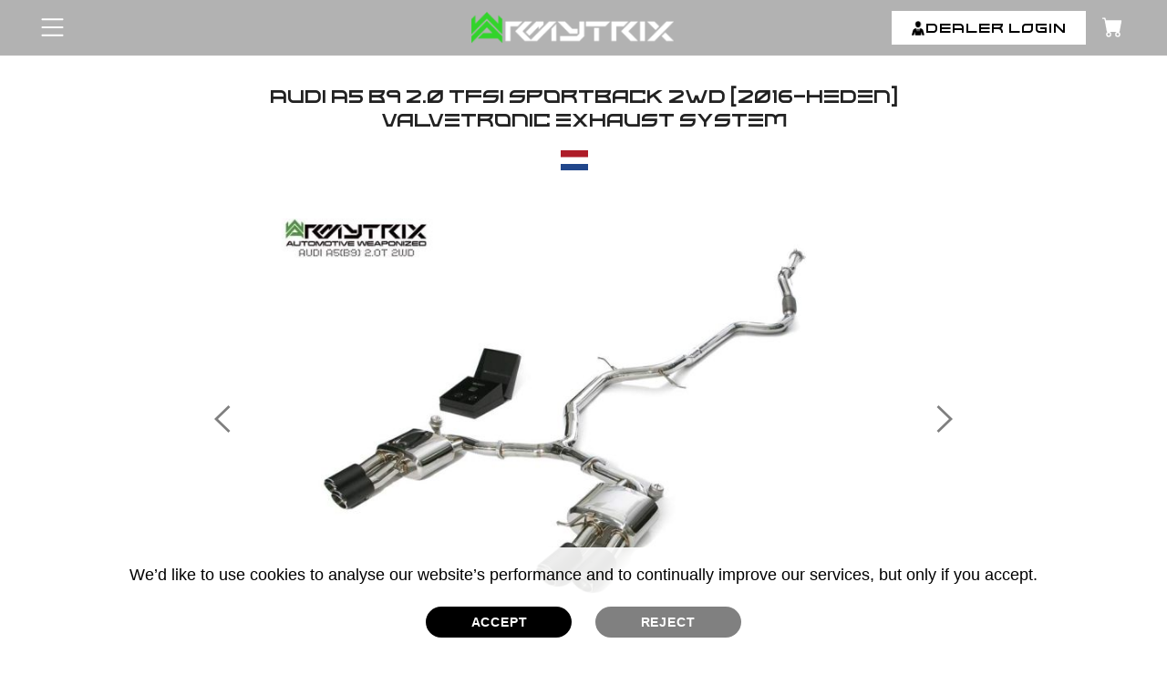

--- FILE ---
content_type: text/html; charset=UTF-8
request_url: https://www.armytrix.com/product/audi-a5-b9-sportback-2wd-dutch
body_size: 90303
content:
<!DOCTYPE HTML PUBLIC "-//W3C//DTD HTML 4.01//EN" "http://www.w3.org/TR/html4/strict.dtd">
<html xmlns="http://www.w3.org/1999/xhtml" lang="en" xmlns:og="http://ogp.me/ns#" xmlns:fb="https://www.facebook.com/2008/fbml">

<head>
  <meta http-equiv="Content-Type" content="text/html;charset=utf-8" />
  <meta name="language" content="en-us" />
  <meta name="viewport" content="width=device-width, initial-scale=1, minimum-scale=1, maximum-scale=1,user-scalable=1">
  <title>Audi A5 B9 2.0 TFSI Sportback 2WD ARMYTRIX Uitlaat Mods Beste Prestatie Upgrades Tuning Onderdelen Review Prijs 2019</title>
  <meta name="description" content="Audi A5 B9 2.0 Tfsi Coup&eacute; Cabriolet ARMYTRIX Beste Aftermarket Upgrades Titanium &amp;amp; RVS Cat-Back Valvetronic Dempers Downpipes Tips Headers Uitlaatgeluid Tuning Prestaties" />
  <meta name="keywords" content="" />
  <meta property="og:site_name" content="Armytrix - Automotive Weaponized">
  <meta name="distribution" content="Global" />
  <meta name="language" content="en-us" />
  <meta property="og:url" content="https://www.armytrix.com/product/audi-a5-b9-sportback-2wd-dutch">
  <meta property="og:type" content="website" />
  <meta property="og:title" content="Audi A5 B9 2.0 TFSI Sportback 2WD ARMYTRIX Uitlaat Mods Beste Prestatie Upgrades Tuning Onderdelen Review Prijs 2019">
  <meta property="og:description" content='Audi A5 B9 2.0 Tfsi Coupé Cabriolet ARMYTRIX Beste Aftermarket Upgrades Titanium &amp; RVS Cat-Back Valvetronic Dempers Downpipes Tips Headers Uitlaatgeluid Tuning Prestaties'>
    <meta property="og:locale" content="en_US">
  <link rel="canonical" href="https://www.armytrix.com/product/audi-a5-b9-sportback-2wd"/>
  <link rel="shortcut icon" href="https://www.armytrix.com/favicon.ico" type="image/x-icon" />
  <meta charset="utf-8" />
  <link rel="sitemap" type="application/xml" title="Sitemap" href="https://www.armytrix.com/sitemap.xml" />

  <meta http-equiv="X-UA-Compatible" content="IE=edge,chrome=1" />
  <meta http-equiv="imagetoolbar" content="false" />
  <meta name="distribution" content="Global" />
  <meta name="language" content="en-us" />
  <META HTTP-EQUIV="Pragma" CONTENT="no-cache">
  <META HTTP-EQUIV="Expires" CONTENT="-1">

  
  <link rel="preload" as="image" href="https://res.cloudinary.com/armytrix/image/upload/fl_progressive,c_scale,q_auto,w_1600/v1651592728/product/mouse-hover-b2_tsorh4_vjh0c3.webp" />
<link rel="preload" as="image" href="https://res.cloudinary.com/armytrix/image/upload/fl_progressive,c_scale,q_auto,w_1600/v1651514055/product/mouse-hover-b1_nt16rs.webp" />
<style>
  .txtBx{ font-size: 15px;}
  iframe .ytp-chrome-top.ytp-show-cards-title {
    display: none !important;
  }

  .justify-content-center {
    margin: 0 auto;
    display: table;
  }

  .justify-content-center .dropdown {
    font-family: 'Oswald', sans-serif;
    background: #fff;
    font-size: 14px;
  }

  .caret {
    color: #000;
  }

  .justify-content-center .caret {
    margin-left: 10px;
  }

  .justify-content-center .dropdown-menu {
    width: 137px;
    font-size: 14px;
    z-index: 9;
  }

  .justify-content-center .btn-primary {
    color: #fff;
  }

  .justify-content-center .btn-primary:hover {
    color: #fff;
  }

  .justify-content-center .dropdown-menu li a {
    font-weight: 500;
  }

  .flags {
    text-align: left;
    background-color: #fff;
    right: 0;
    left: unset;
  }

  .flags img {
    margin-right: 10px;
    max-width: 24px;
    width: 24px;
  }

  .img_flag {
    max-width: 24px;
    width: 24px;
  }

  .flags li>a:hover {
    text-decoration: none;
    color: #000;
  }
</style>
<style>
    html{font-family:sans-serif;-ms-text-size-adjust:100%;-webkit-text-size-adjust:100%}body{margin:0}article,aside,details,figcaption,figure,footer,header,hgroup,main,nav,section,summary{display:block}audio,canvas,progress,video{display:inline-block;vertical-align:baseline}audio:not([controls]){display:none;height:0}[hidden],template{display:none}a{background:0 0}a:active,a:hover{outline:0}abbr[title]{border-bottom:1px dotted}b,strong{font-weight:700}dfn{font-style:italic}h1{font-size:2em;margin:.67em 0}mark{background:#ff0;color:#000}small{font-size:80%}sub,sup{font-size:75%;line-height:0;position:relative;vertical-align:baseline}sup{top:-.5em}sub{bottom:-.25em}img{border:0}svg:not(:root){overflow:hidden}figure{margin:1em 40px}hr{-moz-box-sizing:content-box;box-sizing:content-box;height:0}pre{overflow:auto}code,kbd,pre,samp{font-family:monospace,monospace;font-size:1em}button,input,optgroup,select,textarea{color:inherit;font:inherit;margin:0}button{overflow:visible}button,select{text-transform:none;cursor:pointer}button,html input[type=button],input[type=reset],input[type=submit]{-webkit-appearance:button;cursor:pointer}button[disabled],html input[disabled]{cursor:default}button::-moz-focus-inner,input::-moz-focus-inner{border:0;padding:0}input{line-height:normal}input[type=checkbox],input[type=radio]{box-sizing:border-box;padding:0}input[type=number]::-webkit-inner-spin-button,input[type=number]::-webkit-outer-spin-button{height:auto}input[type=search]{-webkit-appearance:textfield;-moz-box-sizing:content-box;-webkit-box-sizing:content-box;box-sizing:content-box}input[type=search]::-webkit-search-cancel-button,input[type=search]::-webkit-search-decoration{-webkit-appearance:none}fieldset{border:1px solid silver;margin:0 2px;padding:.35em .625em .75em}legend{border:0;padding:0}textarea{overflow:auto}optgroup{font-weight:700}table{border-collapse:collapse;border-spacing:0}td,th{padding:0}@media print{*{text-shadow:none!important;color:#000!important;background:transparent!important;box-shadow:none!important}a,a:visited{text-decoration:underline}a[href]:after{content:" (" attr(href) ")"}abbr[title]:after{content:" (" attr(title) ")"}a[href^="javascript:"]:after,a[href^="#"]:after{content:""}pre,blockquote{border:1px solid #999;page-break-inside:avoid}thead{display:table-header-group}tr,img{page-break-inside:avoid}img{max-width:100%!important}p,h2,h3{orphans:3;widows:3}h2,h3{page-break-after:avoid}select{background:#fff!important}.navbar{display:none}.table td,.table th{background-color:#fff!important}.btn>.caret,.dropup>.btn>.caret{border-top-color:#000!important}.label{border:1px solid #000}.table{border-collapse:collapse!important}.table-bordered th,.table-bordered td{border:1px solid #ddd!important}}*{-webkit-box-sizing:border-box;-moz-box-sizing:border-box;box-sizing:border-box}:before,:after{-webkit-box-sizing:border-box;-moz-box-sizing:border-box;box-sizing:border-box}html{font-size:62.5%;-webkit-tap-highlight-color:rgba(0,0,0,0)}input,button,select,textarea{font-family:inherit;font-size:inherit;line-height:inherit}a{color:#777;text-decoration:none}a:hover,a:focus{color:#00b295;text-decoration:none}a:focus{outline:5px auto -webkit-focus-ring-color;outline-offset:-2px}figure{margin:0}img{vertical-align:middle}.img-responsive{display:block;max-width:100%;height:auto}.img-rounded{border-radius:6px}.img-thumbnail{background-color:#fff;display:inline-block;max-width:100%;height:auto}.img-circle{border-radius:50%}hr{margin-top:20px;margin-bottom:20px;border:0;border-top:1px solid #eee}.sr-only{position:absolute;width:1px;height:1px;margin:-1px;padding:0;overflow:hidden;clip:rect(0,0,0,0);border:0}h1,h2,h3,h4,h5,h6,.h1,.h2,.h3,.h4,.h5,.h6{font-family:inherit;font-weight:500;line-height:1.1;color:inherit}h1 small,h2 small,h3 small,h4 small,h5 small,h6 small,.h1 small,.h2 small,.h3 small,.h4 small,.h5 small,.h6 small,h1 .small,h2 .small,h3 .small,h4 .small,h5 .small,h6 .small,.h1 .small,.h2 .small,.h3 .small,.h4 .small,.h5 .small,.h6 .small{font-weight:400;line-height:1;color:#999}h1,.h1,h2,.h2,h3,.h3{margin-bottom:10px;margin-top:0}h1 small,.h1 small,h2 small,.h2 small,h3 small,.h3 small,h1 .small,.h1 .small,h2 .small,.h2 .small,h3 .small,.h3 .small{font-size:65%}h4,.h4,h5,.h5,h6,.h6{margin-top:10px;margin-bottom:10px}h4 small,.h4 small,h5 small,.h5 small,h6 small,.h6 small,h4 .small,.h4 .small,h5 .small,.h5 .small,h6 .small,.h6 .small{font-size:75%}h1,.h1{font-size:24px}h2,.h2{font-size:14px;color:#4c4a4a;font-weight:700;text-transform:uppercase}h3,.h3{font-size:16px}h4,.h4{font-size:14px}h5,.h5{font-size:12px}h6,.h6{font-size:10px}p{margin:0 0 10px}.lead{margin-bottom:20px;font-size:16px;font-weight:200}@media (min-width:768px){.lead{font-size:21px}}small,.small{font-size:85%}cite{font-style:normal}.text-left{text-align:left}.text-right{text-align:right}.text-center{text-align:center}.text-justify{text-align:justify}.text-muted{color:#999}.text-primary{color:#428bca}a.text-primary:hover{color:#3071a9}.text-success{color:#3c763d}a.text-success:hover{color:#2b542c}.text-info{color:#31708f}a.text-info:hover{color:#245269}.text-warning{color:#8a6d3b}a.text-warning:hover{color:#66512c}.text-danger{color:#a94442}a.text-danger:hover{color:#843534}.bg-primary{color:#fff;background-color:#428bca}a.bg-primary:hover{background-color:#3071a9}.bg-success{background-color:#dff0d8}a.bg-success:hover{background-color:#c1e2b3}.bg-info{background-color:#d9edf7}a.bg-info:hover{background-color:#afd9ee}.bg-warning{background-color:#fcf8e3}a.bg-warning:hover{background-color:#f7ecb5}.bg-danger{background-color:#f2dede}a.bg-danger:hover{background-color:#e4b9b9}.page-header{padding-bottom:9px;margin:40px 0 20px;border-bottom:1px solid #eee}ul,ol{margin-top:0;margin-bottom:10px}ul ul,ol ul,ul ol,ol ol{margin-bottom:0}.list-unstyled{padding-left:0;list-style:none}.list-inline{padding-left:0;list-style:none}.list-inline>li{display:inline-block;padding-left:5px;padding-right:5px}.list-inline>li:first-child{padding-left:0}dl{margin-top:0;margin-bottom:20px}dt{font-weight:700}dd{margin-left:0}@media (min-width:768px){.dl-horizontal dt{float:left;width:160px;clear:left;text-align:right;overflow:hidden;text-overflow:ellipsis;white-space:nowrap}.dl-horizontal dd{margin-left:180px}}abbr[title],abbr[data-original-title]{cursor:help;border-bottom:1px dotted #999}.initialism{font-size:90%;text-transform:uppercase}blockquote{padding:10px 20px;margin:0 0 20px;font-size:17.5px;border-left:5px solid #eee}blockquote p:last-child,blockquote ul:last-child,blockquote ol:last-child{margin-bottom:0}blockquote footer,blockquote small,blockquote .small{display:block;font-size:80%;color:#999}blockquote footer:before,blockquote small:before,blockquote .small:before{content:'\2014 \00A0'}.blockquote-reverse,blockquote.pull-right{padding-right:15px;padding-left:0;border-right:5px solid #eee;border-left:0;text-align:right}.blockquote-reverse footer:before,blockquote.pull-right footer:before,.blockquote-reverse small:before,blockquote.pull-right small:before,.blockquote-reverse .small:before,blockquote.pull-right .small:before{content:''}.blockquote-reverse footer:after,blockquote.pull-right footer:after,.blockquote-reverse small:after,blockquote.pull-right small:after,.blockquote-reverse .small:after,blockquote.pull-right .small:after{content:'\00A0 \2014'}blockquote:before,blockquote:after{content:""}address{margin-bottom:20px;font-style:normal}code,kbd,pre,samp{font-family:Menlo,Monaco,Consolas,"Courier New",monospace}code{padding:2px 4px;font-size:90%;color:#c7254e;background-color:#f9f2f4;white-space:nowrap;border-radius:4px}kbd{padding:2px 4px;font-size:90%;color:#fff;background-color:#333;border-radius:3px;box-shadow:inset 0 -1px 0 rgba(0,0,0,.25)}pre{display:block;padding:9.5px;margin:0 0 10px;font-size:13px;word-break:break-all;word-wrap:break-word;color:#333;background-color:#f5f5f5;border:1px solid #ccc;border-radius:4px}pre code{padding:0;font-size:inherit;color:inherit;white-space:pre-wrap;background-color:transparent;border-radius:0}.pre-scrollable{max-height:340px;overflow-y:scroll}.container{margin-right:auto;margin-left:auto;padding-left:15px;padding-right:15px}@media (min-width:1150px){.container{width:1100px;padding:0}}@media (max-width:1149px){.container{width:940px;padding:0}}@media (max-width:979px){.container{width:724px}}@media (max-width:767px){.container{width:auto;padding:0 15px}}.container-fluid{margin-right:auto;margin-left:auto;padding-left:15px;padding-right:15px}.row{margin-left:-15px;margin-right:-15px}.col-xs-1,.col-sm-1,.col-md-1,.col-lg-1,.col-xs-2,.col-sm-2,.col-md-2,.col-lg-2,.col-xs-3,.col-sm-3,.col-md-3,.col-lg-3,.col-xs-4,.col-sm-4,.col-md-4,.col-lg-4,.col-xs-5,.col-sm-5,.col-md-5,.col-lg-5,.col-xs-6,.col-sm-6,.col-md-6,.col-lg-6,.col-xs-7,.col-sm-7,.col-md-7,.col-lg-7,.col-xs-8,.col-sm-8,.col-md-8,.col-lg-8,.col-xs-9,.col-sm-9,.col-md-9,.col-lg-9,.col-xs-10,.col-sm-10,.col-md-10,.col-lg-10,.col-xs-11,.col-sm-11,.col-md-11,.col-lg-11,.col-xs-12,.col-sm-12,.col-md-12,.col-lg-12{position:relative;min-height:1px;padding-left:15px;padding-right:15px}.col-xs-1,.col-xs-2,.col-xs-3,.col-xs-4,.col-xs-5,.col-xs-6,.col-xs-7,.col-xs-8,.col-xs-9,.col-xs-10,.col-xs-11,.col-xs-12{float:left}.col-xs-12{width:100%}.col-xs-11{width:91.666666666667%}.col-xs-10{width:83.333333333333%}.col-xs-9{width:75%}.col-xs-8{width:66.666666666667%}.col-xs-7{width:58.333333333333%}.col-xs-6{width:50%}.col-xs-5{width:41.666666666667%}.col-xs-4{width:33.333333333333%}.col-xs-3{width:25%}.col-xs-2{width:16.666666666667%}.col-xs-1{width:8.3333333333333%}.col-xs-pull-12{right:100%}.col-xs-pull-11{right:91.666666666667%}.col-xs-pull-10{right:83.333333333333%}.col-xs-pull-9{right:75%}.col-xs-pull-8{right:66.666666666667%}.col-xs-pull-7{right:58.333333333333%}.col-xs-pull-6{right:50%}.col-xs-pull-5{right:41.666666666667%}.col-xs-pull-4{right:33.333333333333%}.col-xs-pull-3{right:25%}.col-xs-pull-2{right:16.666666666667%}.col-xs-pull-1{right:8.3333333333333%}.col-xs-pull-0{right:0}.col-xs-push-12{left:100%}.col-xs-push-11{left:91.666666666667%}.col-xs-push-10{left:83.333333333333%}.col-xs-push-9{left:75%}.col-xs-push-8{left:66.666666666667%}.col-xs-push-7{left:58.333333333333%}.col-xs-push-6{left:50%}.col-xs-push-5{left:41.666666666667%}.col-xs-push-4{left:33.333333333333%}.col-xs-push-3{left:25%}.col-xs-push-2{left:16.666666666667%}.col-xs-push-1{left:8.3333333333333%}.col-xs-push-0{left:0}.col-xs-offset-12{margin-left:100%}.col-xs-offset-11{margin-left:91.666666666667%}.col-xs-offset-10{margin-left:83.333333333333%}.col-xs-offset-9{margin-left:75%}.col-xs-offset-8{margin-left:66.666666666667%}.col-xs-offset-7{margin-left:58.333333333333%}.col-xs-offset-6{margin-left:50%}.col-xs-offset-5{margin-left:41.666666666667%}.col-xs-offset-4{margin-left:33.333333333333%}.col-xs-offset-3{margin-left:25%}.col-xs-offset-2{margin-left:16.666666666667%}.col-xs-offset-1{margin-left:8.3333333333333%}.col-xs-offset-0{margin-left:0}@media (min-width:768px){.col-sm-1,.col-sm-2,.col-sm-3,.col-sm-4,.col-sm-5,.col-sm-6,.col-sm-7,.col-sm-8,.col-sm-9,.col-sm-10,.col-sm-11,.col-sm-12{float:left}.col-sm-12{width:100%}.col-sm-11{width:91.666666666667%}.col-sm-10{width:83.333333333333%}.col-sm-9{width:75%}.col-sm-8{width:66.666666666667%}.col-sm-7{width:58.333333333333%}.col-sm-6{width:50%}.col-sm-5{width:41.666666666667%}.col-sm-4{width:33.333333333333%}.col-sm-3{width:25%}.col-sm-2{width:16.666666666667%}.col-sm-1{width:8.3333333333333%}.col-sm-pull-12{right:100%}.col-sm-pull-11{right:91.666666666667%}.col-sm-pull-10{right:83.333333333333%}.col-sm-pull-9{right:75%}.col-sm-pull-8{right:66.666666666667%}.col-sm-pull-7{right:58.333333333333%}.col-sm-pull-6{right:50%}.col-sm-pull-5{right:41.666666666667%}.col-sm-pull-4{right:33.333333333333%}.col-sm-pull-3{right:25%}.col-sm-pull-2{right:16.666666666667%}.col-sm-pull-1{right:8.3333333333333%}.col-sm-pull-0{right:0}.col-sm-push-12{left:100%}.col-sm-push-11{left:91.666666666667%}.col-sm-push-10{left:83.333333333333%}.col-sm-push-9{left:75%}.col-sm-push-8{left:66.666666666667%}.col-sm-push-7{left:58.333333333333%}.col-sm-push-6{left:50%}.col-sm-push-5{left:41.666666666667%}.col-sm-push-4{left:33.333333333333%}.col-sm-push-3{left:25%}.col-sm-push-2{left:16.666666666667%}.col-sm-push-1{left:8.3333333333333%}.col-sm-push-0{left:0}.col-sm-offset-12{margin-left:100%}.col-sm-offset-11{margin-left:91.666666666667%}.col-sm-offset-10{margin-left:83.333333333333%}.col-sm-offset-9{margin-left:75%}.col-sm-offset-8{margin-left:66.666666666667%}.col-sm-offset-7{margin-left:58.333333333333%}.col-sm-offset-6{margin-left:50%}.col-sm-offset-5{margin-left:41.666666666667%}.col-sm-offset-4{margin-left:33.333333333333%}.col-sm-offset-3{margin-left:25%}.col-sm-offset-2{margin-left:16.666666666667%}.col-sm-offset-1{margin-left:8.3333333333333%}.col-sm-offset-0{margin-left:0}}@media (min-width:992px){.col-md-1,.col-md-2,.col-md-3,.col-md-4,.col-md-5,.col-md-6,.col-md-7,.col-md-8,.col-md-9,.col-md-10,.col-md-11,.col-md-12{float:left}.col-md-12{width:100%}.col-md-11{width:91.666666666667%}.col-md-10{width:83.333333333333%}.col-md-9{width:75%}.col-md-8{width:66.666666666667%}.col-md-7{width:58.333333333333%}.col-md-6{width:50%}.col-md-5{width:41.666666666667%}.col-md-4{width:33.333333333333%}.col-md-3{width:25%}.col-md-2{width:16.666666666667%}.col-md-1{width:8.3333333333333%}.col-md-pull-12{right:100%}.col-md-pull-11{right:91.666666666667%}.col-md-pull-10{right:83.333333333333%}.col-md-pull-9{right:75%}.col-md-pull-8{right:66.666666666667%}.col-md-pull-7{right:58.333333333333%}.col-md-pull-6{right:50%}.col-md-pull-5{right:41.666666666667%}.col-md-pull-4{right:33.333333333333%}.col-md-pull-3{right:25%}.col-md-pull-2{right:16.666666666667%}.col-md-pull-1{right:8.3333333333333%}.col-md-pull-0{right:0}.col-md-push-12{left:100%}.col-md-push-11{left:91.666666666667%}.col-md-push-10{left:83.333333333333%}.col-md-push-9{left:75%}.col-md-push-8{left:66.666666666667%}.col-md-push-7{left:58.333333333333%}.col-md-push-6{left:50%}.col-md-push-5{left:41.666666666667%}.col-md-push-4{left:33.333333333333%}.col-md-push-3{left:25%}.col-md-push-2{left:16.666666666667%}.col-md-push-1{left:8.3333333333333%}.col-md-push-0{left:0}.col-md-offset-12{margin-left:100%}.col-md-offset-11{margin-left:91.666666666667%}.col-md-offset-10{margin-left:83.333333333333%}.col-md-offset-9{margin-left:75%}.col-md-offset-8{margin-left:66.666666666667%}.col-md-offset-7{margin-left:58.333333333333%}.col-md-offset-6{margin-left:50%}.col-md-offset-5{margin-left:41.666666666667%}.col-md-offset-4{margin-left:33.333333333333%}.col-md-offset-3{margin-left:25%}.col-md-offset-2{margin-left:16.666666666667%}.col-md-offset-1{margin-left:8.3333333333333%}.col-md-offset-0{margin-left:0}}@media (min-width:1150px){.col-lg-1,.col-lg-2,.col-lg-3,.col-lg-4,.col-lg-5,.col-lg-6,.col-lg-7,.col-lg-8,.col-lg-9,.col-lg-10,.col-lg-11,.col-lg-12{float:left}.col-lg-12{width:100%}.col-lg-11{width:91.666666666667%}.col-lg-10{width:83.333333333333%}.col-lg-9{width:75%}.col-lg-8{width:66.666666666667%}.col-lg-7{width:58.333333333333%}.col-lg-6{width:50%}.col-lg-5{width:41.666666666667%}.col-lg-4{width:33.333333333333%}.col-lg-3{width:25%}.col-lg-2{width:16.666666666667%}.col-lg-1{width:8.3333333333333%}.col-lg-pull-12{right:100%}.col-lg-pull-11{right:91.666666666667%}.col-lg-pull-10{right:83.333333333333%}.col-lg-pull-9{right:75%}.col-lg-pull-8{right:66.666666666667%}.col-lg-pull-7{right:58.333333333333%}.col-lg-pull-6{right:50%}.col-lg-pull-5{right:41.666666666667%}.col-lg-pull-4{right:33.333333333333%}.col-lg-pull-3{right:25%}.col-lg-pull-2{right:16.666666666667%}.col-lg-pull-1{right:8.3333333333333%}.col-lg-pull-0{right:0}.col-lg-push-12{left:100%}.col-lg-push-11{left:91.666666666667%}.col-lg-push-10{left:83.333333333333%}.col-lg-push-9{left:75%}.col-lg-push-8{left:66.666666666667%}.col-lg-push-7{left:58.333333333333%}.col-lg-push-6{left:50%}.col-lg-push-5{left:41.666666666667%}.col-lg-push-4{left:33.333333333333%}.col-lg-push-3{left:25%}.col-lg-push-2{left:16.666666666667%}.col-lg-push-1{left:8.3333333333333%}.col-lg-push-0{left:0}.col-lg-offset-12{margin-left:100%}.col-lg-offset-11{margin-left:91.666666666667%}.col-lg-offset-10{margin-left:83.333333333333%}.col-lg-offset-9{margin-left:75%}.col-lg-offset-8{margin-left:66.666666666667%}.col-lg-offset-7{margin-left:58.333333333333%}.col-lg-offset-6{margin-left:50%}.col-lg-offset-5{margin-left:41.666666666667%}.col-lg-offset-4{margin-left:33.333333333333%}.col-lg-offset-3{margin-left:25%}.col-lg-offset-2{margin-left:16.666666666667%}.col-lg-offset-1{margin-left:8.3333333333333%}.col-lg-offset-0{margin-left:0}}table{max-width:100%;background-color:transparent}th{text-align:left}.table{width:100%;margin-bottom:20px}.table>thead>tr>th,.table>tbody>tr>th,.table>tfoot>tr>th,.table>thead>tr>td,.table>tbody>tr>td,.table>tfoot>tr>td{padding:7px;vertical-align:top;border-top:1px solid #eee}.table>thead>tr>th{vertical-align:bottom;border-bottom:2px solid #eee}.table>caption+thead>tr:first-child>th,.table>colgroup+thead>tr:first-child>th,.table>thead:first-child>tr:first-child>th,.table>caption+thead>tr:first-child>td,.table>colgroup+thead>tr:first-child>td,.table>thead:first-child>tr:first-child>td{border-top:0}.table>tbody+tbody{border-top:2px solid #eee}.table .table{background-color:#fff}.table-condensed>thead>tr>th,.table-condensed>tbody>tr>th,.table-condensed>tfoot>tr>th,.table-condensed>thead>tr>td,.table-condensed>tbody>tr>td,.table-condensed>tfoot>tr>td{padding:5px}.table-bordered{border:1px solid #eee}.table-bordered>thead>tr>th,.table-bordered>tbody>tr>th,.table-bordered>tfoot>tr>th,.table-bordered>thead>tr>td,.table-bordered>tbody>tr>td,.table-bordered>tfoot>tr>td{border:1px solid #eee}.table-bordered>thead>tr>td{border-bottom:none}.table-bordered>thead>tr>th,.table-bordered>thead>tr>td{border-bottom-width:2px;background:#f7f7f7;color:#4d4d4d;font-weight:700}table col[class*=col-]{position:static;float:none;display:table-column}table td[class*=col-],table th[class*=col-]{position:static;float:none;display:table-cell}.table>thead>tr>td.active,.table>tbody>tr>td.active,.table>tfoot>tr>td.active,.table>thead>tr>th.active,.table>tbody>tr>th.active,.table>tfoot>tr>th.active,.table>thead>tr.active>td,.table>tbody>tr.active>td,.table>tfoot>tr.active>td,.table>thead>tr.active>th,.table>tbody>tr.active>th,.table>tfoot>tr.active>th{background-color:#f5f5f5}.table-hover>tbody>tr>td.active:hover,.table-hover>tbody>tr>th.active:hover,.table-hover>tbody>tr.active:hover>td,.table-hover>tbody>tr.active:hover>th{background-color:#e8e8e8}.table>thead>tr>td.success,.table>tbody>tr>td.success,.table>tfoot>tr>td.success,.table>thead>tr>th.success,.table>tbody>tr>th.success,.table>tfoot>tr>th.success,.table>thead>tr.success>td,.table>tbody>tr.success>td,.table>tfoot>tr.success>td,.table>thead>tr.success>th,.table>tbody>tr.success>th,.table>tfoot>tr.success>th{background-color:#dff0d8}.table-hover>tbody>tr>td.success:hover,.table-hover>tbody>tr>th.success:hover,.table-hover>tbody>tr.success:hover>td,.table-hover>tbody>tr.success:hover>th{background-color:#d0e9c6}.table>thead>tr>td.info,.table>tbody>tr>td.info,.table>tfoot>tr>td.info,.table>thead>tr>th.info,.table>tbody>tr>th.info,.table>tfoot>tr>th.info,.table>thead>tr.info>td,.table>tbody>tr.info>td,.table>tfoot>tr.info>td,.table>thead>tr.info>th,.table>tbody>tr.info>th,.table>tfoot>tr.info>th{background-color:#d9edf7}.table-hover>tbody>tr>td.info:hover,.table-hover>tbody>tr>th.info:hover,.table-hover>tbody>tr.info:hover>td,.table-hover>tbody>tr.info:hover>th{background-color:#c4e3f3}.table>thead>tr>td.warning,.table>tbody>tr>td.warning,.table>tfoot>tr>td.warning,.table>thead>tr>th.warning,.table>tbody>tr>th.warning,.table>tfoot>tr>th.warning,.table>thead>tr.warning>td,.table>tbody>tr.warning>td,.table>tfoot>tr.warning>td,.table>thead>tr.warning>th,.table>tbody>tr.warning>th,.table>tfoot>tr.warning>th{background-color:#fcf8e3}.table-hover>tbody>tr>td.warning:hover,.table-hover>tbody>tr>th.warning:hover,.table-hover>tbody>tr.warning:hover>td,.table-hover>tbody>tr.warning:hover>th{background-color:#faf2cc}.table>thead>tr>td.danger,.table>tbody>tr>td.danger,.table>tfoot>tr>td.danger,.table>thead>tr>th.danger,.table>tbody>tr>th.danger,.table>tfoot>tr>th.danger,.table>thead>tr.danger>td,.table>tbody>tr.danger>td,.table>tfoot>tr.danger>td,.table>thead>tr.danger>th,.table>tbody>tr.danger>th,.table>tfoot>tr.danger>th{background-color:#f2dede}.table-hover>tbody>tr>td.danger:hover,.table-hover>tbody>tr>th.danger:hover,.table-hover>tbody>tr.danger:hover>td,.table-hover>tbody>tr.danger:hover>th{background-color:#ebcccc}@media (max-width:767px){.table-responsive{width:100%;margin-bottom:15px;overflow-y:hidden;-ms-overflow-style:-ms-autohiding-scrollbar;-webkit-overflow-scrolling:touch}.table-responsive>.table{margin-bottom:0}.table-responsive>.table>thead>tr>th,.table-responsive>.table>tbody>tr>th,.table-responsive>.table>tfoot>tr>th,.table-responsive>.table>thead>tr>td,.table-responsive>.table>tbody>tr>td,.table-responsive>.table>tfoot>tr>td{white-space:nowrap}.table-responsive>.table-bordered>thead>tr>th:first-child,.table-responsive>.table-bordered>tbody>tr>th:first-child,.table-responsive>.table-bordered>tfoot>tr>th:first-child,.table-responsive>.table-bordered>thead>tr>td:first-child,.table-responsive>.table-bordered>tbody>tr>td:first-child,.table-responsive>.table-bordered>tfoot>tr>td:first-child{border-left:0}.table-responsive>.table-bordered>thead>tr>th:last-child,.table-responsive>.table-bordered>tbody>tr>th:last-child,.table-responsive>.table-bordered>tfoot>tr>th:last-child,.table-responsive>.table-bordered>thead>tr>td:last-child,.table-responsive>.table-bordered>tbody>tr>td:last-child,.table-responsive>.table-bordered>tfoot>tr>td:last-child{border-right:0}.table-responsive>.table-bordered>tbody>tr:last-child>th,.table-responsive>.table-bordered>tfoot>tr:last-child>th,.table-responsive>.table-bordered>tbody>tr:last-child>td,.table-responsive>.table-bordered>tfoot>tr:last-child>td{border-bottom:0}}fieldset{padding:0;margin:0;border:0;min-width:0}legend{display:inline-block;padding:0 0 5px;width:100%;margin-bottom:5px;font-size:14px;font-weight:700;line-height:inherit;color:#565656}label{display:inline-block;margin-bottom:5px;font-weight:400}input[type=search]{-webkit-box-sizing:border-box;-moz-box-sizing:border-box;box-sizing:border-box}input[type=radio],input[type=checkbox]{line-height:normal;margin:4px 5px 0;vertical-align:-3px}input[type=file]{display:block}input[type=range]{display:block;width:100%}select[multiple],select[size]{height:auto}input[type=file]:focus,input[type=radio]:focus,input[type=checkbox]:focus{outline-offset:-2px}output{display:block;padding-top:7px;font-size:14px;color:#555}.form-control{display:block;width:100%;height:30px;padding:4px 10px;font-size:14px;color:#555;background-color:#fff;background-image:none;border:1px solid #cdcdcd}.form-control:focus{outline:0}.form-control:-moz-placeholder{color:#aaa}.form-control::-moz-placeholder{color:#aaa;opacity:1}.form-control:-ms-input-placeholder{color:#aaa}.form-control::-webkit-input-placeholder{color:#aaa}.form-control[disabled],.form-control[readonly],fieldset[disabled] .form-control{cursor:not-allowed;background-color:#eee;opacity:1}textarea.form-control{height:auto}input[type=date]{line-height:34px}.form-group{margin-bottom:15px}.radio,.checkbox{display:block;min-height:20px;margin-top:10px;margin-bottom:10px;cursor:pointer}.radio label,.checkbox label{display:inline;font-weight:400;cursor:pointer}.radio input[type=radio],.radio-inline input[type=radio],.checkbox input[type=checkbox],.checkbox-inline input[type=checkbox]{float:left;margin:3px 8px 0 0}.radio+.radio,.checkbox+.checkbox{margin-top:-5px}.radio-inline,.checkbox-inline{display:inline-block;margin-bottom:0;vertical-align:middle;font-weight:400;cursor:pointer}.radio-inline+.radio-inline,.checkbox-inline+.checkbox-inline{margin-top:0;margin-left:10px}input[type=radio][disabled],input[type=checkbox][disabled],.radio[disabled],.radio-inline[disabled],.checkbox[disabled],.checkbox-inline[disabled],fieldset[disabled] input[type=radio],fieldset[disabled] input[type=checkbox],fieldset[disabled] .radio,fieldset[disabled] .radio-inline,fieldset[disabled] .checkbox,fieldset[disabled] .checkbox-inline{cursor:not-allowed}.input-sm{height:30px;padding:5px 10px;font-size:12px;line-height:1.5;border-radius:3px}select.input-sm{height:30px;line-height:30px}textarea.input-sm,select[multiple].input-sm{height:auto}.input-lg{height:46px;padding:10px 16px;font-size:18px;line-height:1.33;border-radius:0}select.input-lg{height:46px;line-height:46px}textarea.input-lg,select[multiple].input-lg{height:auto}.has-feedback{position:relative}.has-feedback .form-control{padding-right:42.5px}.has-feedback .form-control-feedback{position:absolute;top:25px;right:0;display:block;width:34px;height:34px;line-height:34px;text-align:center}.has-success .help-block,.has-success .control-label,.has-success .radio,.has-success .checkbox,.has-success .radio-inline,.has-success .checkbox-inline{color:#3c763d}.has-success .form-control{border-color:#3c763d;-webkit-box-shadow:inset 0 1px 1px rgba(0,0,0,.075);box-shadow:inset 0 1px 1px rgba(0,0,0,.075)}.has-success .form-control:focus{border-color:#2b542c;-webkit-box-shadow:inset 0 1px 1px rgba(0,0,0,.075),0 0 6px #67b168;box-shadow:inset 0 1px 1px rgba(0,0,0,.075),0 0 6px #67b168}.has-success .input-group-addon{color:#3c763d;border-color:#3c763d;background-color:#dff0d8}.has-success .form-control-feedback{color:#3c763d}.has-warning .help-block,.has-warning .control-label,.has-warning .radio,.has-warning .checkbox,.has-warning .radio-inline,.has-warning .checkbox-inline{color:#8a6d3b}.has-warning .form-control{border-color:#8a6d3b;-webkit-box-shadow:inset 0 1px 1px rgba(0,0,0,.075);box-shadow:inset 0 1px 1px rgba(0,0,0,.075)}.has-warning .form-control:focus{border-color:#66512c;-webkit-box-shadow:inset 0 1px 1px rgba(0,0,0,.075),0 0 6px #c0a16b;box-shadow:inset 0 1px 1px rgba(0,0,0,.075),0 0 6px #c0a16b}.has-warning .input-group-addon{color:#8a6d3b;border-color:#8a6d3b;background-color:#fcf8e3}.has-warning .form-control-feedback{color:#8a6d3b}.has-error .help-block,.has-error .control-label,.has-error .radio,.has-error .checkbox,.has-error .radio-inline,.has-error .checkbox-inline{color:#a94442}.has-error .form-control{border-color:#a94442;-webkit-box-shadow:inset 0 1px 1px rgba(0,0,0,.075);box-shadow:inset 0 1px 1px rgba(0,0,0,.075)}.has-error .form-control:focus{border-color:#843534;-webkit-box-shadow:inset 0 1px 1px rgba(0,0,0,.075),0 0 6px #ce8483;box-shadow:inset 0 1px 1px rgba(0,0,0,.075),0 0 6px #ce8483}.has-error .input-group-addon{color:#a94442;border-color:#a94442;background-color:#f2dede}.has-error .form-control-feedback{color:#a94442}.form-control-static{margin-bottom:0}.help-block{display:block;margin-top:5px;margin-bottom:10px;color:#737373;font-size:13px}@media (min-width:768px){.form-inline .form-group{display:inline-block;margin-bottom:0;vertical-align:middle}.form-inline .form-control{display:inline-block;width:auto;vertical-align:middle}.form-inline .control-label{margin-bottom:0;vertical-align:middle}.form-inline .radio,.form-inline .checkbox{display:inline-block;margin-top:0;margin-bottom:0;padding-left:0;vertical-align:middle}.form-inline .radio input[type=radio],.form-inline .checkbox input[type=checkbox]{float:none;margin-left:0}.form-inline .has-feedback .form-control-feedback{top:0}}.form-horizontal .control-label,.form-horizontal .radio,.form-horizontal .checkbox,.form-horizontal .radio-inline,.form-horizontal .checkbox-inline{margin-top:0;margin-bottom:0;padding-top:5px}.form-horizontal .radio,.form-horizontal .checkbox{min-height:27px;margin-left:-3px}.form-horizontal .form-group{margin-left:-15px;margin-right:-15px}.form-horizontal .form-control-static{padding-top:7px}.form-horizontal .has-feedback .form-control-feedback{top:0;right:15px}.btn{display:inline-block;margin-bottom:0;font-weight:400;text-align:center;vertical-align:middle;cursor:pointer;background-image:none;white-space:nowrap;padding:5px 12px;border-radius:0}.btn:focus{outline-offset:-2px}.btn:hover,.btn:focus{color:#333;text-decoration:none}.btn:active,.btn.active{outline:0;background-image:none}.btn.disabled,.btn[disabled],fieldset[disabled] .btn{    background-color: #c1c1c1 !important;cursor:not-allowed;pointer-events:none;opacity:.65;filter:alpha(opacity=65);-webkit-box-shadow:none;box-shadow:none}.btn-default{color:#fff;background:#11b79c}.btn-default:hover,.open .dropdown-toggle.btn-default{color:#fff;background:#ff7105}.btn-default:active,.btn-default.active,.open .dropdown-toggle.btn-default{background-image:none}.btn-default.disabled,.btn-default[disabled],fieldset[disabled] .btn-default,.btn-default.disabled:hover,.btn-default[disabled]:hover,fieldset[disabled] .btn-default:hover,.btn-default.disabled:focus,.btn-default[disabled]:focus,fieldset[disabled] .btn-default:focus,.btn-default.disabled:active,.btn-default[disabled]:active,fieldset[disabled] .btn-default:active,.btn-default.disabled.active,.btn-default[disabled].active,fieldset[disabled] .btn-default.active{background:#fff;border:1px solid #ccc}.btn-default .badge{color:#fff;background-color:#333}.btn-primary{color:#fff;background:#11b79c;text-transform:uppercase;height:30px}.btn-primary:hover,.btn-primary:focus,.btn-primary:active,.btn-primary.active,.open .dropdown-toggle.btn-primary{color:#fff;background-color:#ff7105}.btn-primary:active,.btn-primary.active,.open .dropdown-toggle.btn-primary{background-image:none}.btn-primary.disabled,.btn-primary[disabled],fieldset[disabled] .btn-primary,.btn-primary.disabled:hover,.btn-primary[disabled]:hover,fieldset[disabled] .btn-primary:hover,.btn-primary.disabled:focus,.btn-primary[disabled]:focus,fieldset[disabled] .btn-primary:focus,.btn-primary.disabled:active,.btn-primary[disabled]:active,fieldset[disabled] .btn-primary:active,.btn-primary.disabled.active,.btn-primary[disabled].active,fieldset[disabled] .btn-primary.active{background:#11b79c}.btn-primary .badge{color:#428bca;background:#fff}.btn-success{color:#fff;background-color:#5cb85c;border-color:#4cae4c}.btn-success:hover,.btn-success:focus,.btn-success:active,.btn-success.active,.open .dropdown-toggle.btn-success{color:#fff;background-color:#47a447;border-color:#398439}.btn-success:active,.btn-success.active,.open .dropdown-toggle.btn-success{background-image:none}.btn-success.disabled,.btn-success[disabled],fieldset[disabled] .btn-success,.btn-success.disabled:hover,.btn-success[disabled]:hover,fieldset[disabled] .btn-success:hover,.btn-success.disabled:focus,.btn-success[disabled]:focus,fieldset[disabled] .btn-success:focus,.btn-success.disabled:active,.btn-success[disabled]:active,fieldset[disabled] .btn-success:active,.btn-success.disabled.active,.btn-success[disabled].active,fieldset[disabled] .btn-success.active{background-color:#5cb85c;border-color:#4cae4c}.btn-success .badge{color:#5cb85c;background-color:#fff}.btn-info{color:#fff;background:#11b79c}.btn-info:hover,.btn-info:focus,.btn-info:active,.btn-info.active,.open .dropdown-toggle.btn-info{color:#fff;background-color:#ff7105}.btn-info:active,.btn-info.active,.open .dropdown-toggle.btn-info{background-image:none}.btn-info.disabled,.btn-info[disabled],fieldset[disabled] .btn-info,.btn-info.disabled:hover,.btn-info[disabled]:hover,fieldset[disabled] .btn-info:hover,.btn-info.disabled:focus,.btn-info[disabled]:focus,fieldset[disabled] .btn-info:focus,.btn-info.disabled:active,.btn-info[disabled]:active,fieldset[disabled] .btn-info:active,.btn-info.disabled.active,.btn-info[disabled].active,fieldset[disabled] .btn-info.active{background-color:#11b79c}.btn-info .badge{color:#5bc0de;background-color:#fff}.btn-warning{color:#fff;background-color:#f0ad4e;border-color:#eea236}.btn-warning:hover,.btn-warning:focus,.btn-warning:active,.btn-warning.active,.open .dropdown-toggle.btn-warning{color:#fff;background-color:#ed9c28;border-color:#d58512}.btn-warning:active,.btn-warning.active,.open .dropdown-toggle.btn-warning{background-image:none}.btn-warning.disabled,.btn-warning[disabled],fieldset[disabled] .btn-warning,.btn-warning.disabled:hover,.btn-warning[disabled]:hover,fieldset[disabled] .btn-warning:hover,.btn-warning.disabled:focus,.btn-warning[disabled]:focus,fieldset[disabled] .btn-warning:focus,.btn-warning.disabled:active,.btn-warning[disabled]:active,fieldset[disabled] .btn-warning:active,.btn-warning.disabled.active,.btn-warning[disabled].active,fieldset[disabled] .btn-warning.active{background-color:#f0ad4e;border-color:#eea236}.btn-warning .badge{color:#f0ad4e;background-color:#fff}.btn-danger{color:#FFF;background:#11b79c;font-weight:400}.btn-danger:hover,.btn-danger:focus,.btn-danger:active,.btn-danger.active,.open .dropdown-toggle.btn-danger{color:#fff;background-color:#ff7105}.btn-danger:active,.btn-danger.active,.open .dropdown-toggle.btn-danger{background-image:none}.btn-danger.disabled,.btn-danger[disabled],fieldset[disabled] .btn-danger,.btn-danger.disabled:hover,.btn-danger[disabled]:hover,fieldset[disabled] .btn-danger:hover,.btn-danger.disabled:focus,.btn-danger[disabled]:focus,fieldset[disabled] .btn-danger:focus,.btn-danger.disabled:active,.btn-danger[disabled]:active,fieldset[disabled] .btn-danger:active,.btn-danger.disabled.active,.btn-danger[disabled].active,fieldset[disabled] .btn-danger.active{background-color:#d9534f;border-color:#d43f3a}.btn-danger .badge{color:#d9534f;background-color:#fff}.btn-link{color:#428bca;font-weight:400;cursor:pointer;border-radius:0}.btn-link,.btn-link:active,.btn-link[disabled],fieldset[disabled] .btn-link{background-color:transparent;-webkit-box-shadow:none;box-shadow:none}.btn-link,.btn-link:hover,.btn-link:focus,.btn-link:active{border-color:transparent}.btn-link:hover,.btn-link:focus{color:#2a6496;text-decoration:underline;background-color:transparent}.btn-link[disabled]:hover,fieldset[disabled] .btn-link:hover,.btn-link[disabled]:focus,fieldset[disabled] .btn-link:focus{color:#999;text-decoration:none}.btn-lg{line-height:1.33}.btn-sm{padding:5px 10px;font-size:12px;line-height:1.5}.btn-xs{padding:1px 5px;font-size:12px;line-height:1.5}.btn-block{display:inline-block;width:auto}input[type=submit].btn-block,input[type=reset].btn-block,input[type=button].btn-block{width:auto}.fade{opacity:0;-webkit-transition:opacity .15s linear;transition:opacity .15s linear}.fade.in{opacity:1}.collapse{display:none}.collapse.in{display:block}.collapsing{position:relative;height:0;overflow:hidden;-webkit-transition:height .35s ease;transition:height .35s ease}@font-face{font-family:'Glyphicons Halflings';src:url(../bootstrap_3_3_6/fonts/glyphicons-halflings-regular.eot);src:url(../bootstrap_3_3_6/fonts/glyphicons-halflings-regular.eot?#iefix) format("embedded-opentype"),url(../bootstrap_3_3_6/fonts/glyphicons-halflings-regular.woff) format("woff"),url(../bootstrap_3_3_6/fonts/glyphicons-halflings-regular.ttf) format("truetype"),url(../bootstrap_3_3_6/fonts/glyphicons-halflings-regular.svg#glyphicons_halflingsregular) format("svg")}.glyphicon{position:relative;top:1px;display:inline-block;font-family:'Glyphicons Halflings';font-style:normal;font-weight:400;line-height:1;-webkit-font-smoothing:antialiased;-moz-osx-font-smoothing:grayscale}.glyphicon-asterisk:before{content:"\2a"}.glyphicon-plus:before{content:"\2b"}.glyphicon-euro:before{content:"\20ac"}.glyphicon-minus:before{content:"\2212"}.glyphicon-cloud:before{content:"\2601"}.glyphicon-envelope:before{content:"\2709"}.glyphicon-pencil:before{content:"\270f"}.glyphicon-glass:before{content:"\e001"}.glyphicon-music:before{content:"\e002"}.glyphicon-search:before{content:"\e003"}.glyphicon-heart:before{content:"\e005"}.glyphicon-star:before{content:"\e006"}.glyphicon-star-empty:before{content:"\e007"}.glyphicon-user:before{content:"\e008"}.glyphicon-film:before{content:"\e009"}.glyphicon-th-large:before{content:"\e010"}.glyphicon-th:before{content:"\e011"}.glyphicon-th-list:before{content:"\e012"}.glyphicon-ok:before{content:"\e013"}.glyphicon-remove:before{content:"\e014"}.glyphicon-zoom-in:before{content:"\e015"}.glyphicon-zoom-out:before{content:"\e016"}.glyphicon-off:before{content:"\e017"}.glyphicon-signal:before{content:"\e018"}.glyphicon-cog:before{content:"\e019"}.glyphicon-trash:before{content:"\e020"}.glyphicon-home:before{content:"\e021"}.glyphicon-file:before{content:"\e022"}.glyphicon-time:before{content:"\e023"}.glyphicon-road:before{content:"\e024"}.glyphicon-download-alt:before{content:"\e025"}.glyphicon-download:before{content:"\e026"}.glyphicon-upload:before{content:"\e027"}.glyphicon-inbox:before{content:"\e028"}.glyphicon-play-circle:before{content:"\e029"}.glyphicon-repeat:before{content:"\e030"}.glyphicon-refresh:before{content:"\e031"}.glyphicon-list-alt:before{content:"\e032"}.glyphicon-lock:before{content:"\e033"}.glyphicon-flag:before{content:"\e034"}.glyphicon-headphones:before{content:"\e035"}.glyphicon-volume-off:before{content:"\e036"}.glyphicon-volume-down:before{content:"\e037"}.glyphicon-volume-up:before{content:"\e038"}.glyphicon-qrcode:before{content:"\e039"}.glyphicon-barcode:before{content:"\e040"}.glyphicon-tag:before{content:"\e041"}.glyphicon-tags:before{content:"\e042"}.glyphicon-book:before{content:"\e043"}.glyphicon-bookmark:before{content:"\e044"}.glyphicon-print:before{content:"\e045"}.glyphicon-camera:before{content:"\e046"}.glyphicon-font:before{content:"\e047"}.glyphicon-bold:before{content:"\e048"}.glyphicon-italic:before{content:"\e049"}.glyphicon-text-height:before{content:"\e050"}.glyphicon-text-width:before{content:"\e051"}.glyphicon-align-left:before{content:"\e052"}.glyphicon-align-center:before{content:"\e053"}.glyphicon-align-right:before{content:"\e054"}.glyphicon-align-justify:before{content:"\e055"}.glyphicon-list:before{content:"\e056"}.glyphicon-indent-left:before{content:"\e057"}.glyphicon-indent-right:before{content:"\e058"}.glyphicon-facetime-video:before{content:"\e059"}.glyphicon-picture:before{content:"\e060"}.glyphicon-map-marker:before{content:"\e062"}.glyphicon-adjust:before{content:"\e063"}.glyphicon-tint:before{content:"\e064"}.glyphicon-edit:before{content:"\e065"}.glyphicon-share:before{content:"\e066"}.glyphicon-check:before{content:"\e067"}.glyphicon-move:before{content:"\e068"}.glyphicon-step-backward:before{content:"\e069"}.glyphicon-fast-backward:before{content:"\e070"}.glyphicon-backward:before{content:"\e071"}.glyphicon-play:before{content:"\e072"}.glyphicon-pause:before{content:"\e073"}.glyphicon-stop:before{content:"\e074"}.glyphicon-forward:before{content:"\e075"}.glyphicon-fast-forward:before{content:"\e076"}.glyphicon-step-forward:before{content:"\e077"}.glyphicon-eject:before{content:"\e078"}.glyphicon-chevron-left:before{content:"\e079"}.glyphicon-chevron-right:before{content:"\e080"}.glyphicon-plus-sign:before{content:"\e081"}.glyphicon-minus-sign:before{content:"\e082"}.glyphicon-remove-sign:before{content:"\e083"}.glyphicon-ok-sign:before{content:"\e084"}.glyphicon-question-sign:before{content:"\e085"}.glyphicon-info-sign:before{content:"\e086"}.glyphicon-screenshot:before{content:"\e087"}.glyphicon-remove-circle:before{content:"\e088"}.glyphicon-ok-circle:before{content:"\e089"}.glyphicon-ban-circle:before{content:"\e090"}.glyphicon-arrow-left:before{content:"\e091"}.glyphicon-arrow-right:before{content:"\e092"}.glyphicon-arrow-up:before{content:"\e093"}.glyphicon-arrow-down:before{content:"\e094"}.glyphicon-share-alt:before{content:"\e095"}.glyphicon-resize-full:before{content:"\e096"}.glyphicon-resize-small:before{content:"\e097"}.glyphicon-exclamation-sign:before{content:"\e101"}.glyphicon-gift:before{content:"\e102"}.glyphicon-leaf:before{content:"\e103"}.glyphicon-fire:before{content:"\e104"}.glyphicon-eye-open:before{content:"\e105"}.glyphicon-eye-close:before{content:"\e106"}.glyphicon-warning-sign:before{content:"\e107"}.glyphicon-plane:before{content:"\e108"}.glyphicon-calendar:before{content:"\e109"}.glyphicon-random:before{content:"\e110"}.glyphicon-comment:before{content:"\e111"}.glyphicon-magnet:before{content:"\e112"}.glyphicon-chevron-up:before{content:"\e113"}.glyphicon-chevron-down:before{content:"\e114"}.glyphicon-retweet:before{content:"\e115"}.glyphicon-shopping-cart:before{content:"\e116"}.glyphicon-folder-close:before{content:"\e117"}.glyphicon-folder-open:before{content:"\e118"}.glyphicon-resize-vertical:before{content:"\e119"}.glyphicon-resize-horizontal:before{content:"\e120"}.glyphicon-hdd:before{content:"\e121"}.glyphicon-bullhorn:before{content:"\e122"}.glyphicon-bell:before{content:"\e123"}.glyphicon-certificate:before{content:"\e124"}.glyphicon-thumbs-up:before{content:"\e125"}.glyphicon-thumbs-down:before{content:"\e126"}.glyphicon-hand-right:before{content:"\e127"}.glyphicon-hand-left:before{content:"\e128"}.glyphicon-hand-up:before{content:"\e129"}.glyphicon-hand-down:before{content:"\e130"}.glyphicon-circle-arrow-right:before{content:"\e131"}.glyphicon-circle-arrow-left:before{content:"\e132"}.glyphicon-circle-arrow-up:before{content:"\e133"}.glyphicon-circle-arrow-down:before{content:"\e134"}.glyphicon-globe:before{content:"\e135"}.glyphicon-wrench:before{content:"\e136"}.glyphicon-tasks:before{content:"\e137"}.glyphicon-filter:before{content:"\e138"}.glyphicon-briefcase:before{content:"\e139"}.glyphicon-fullscreen:before{content:"\e140"}.glyphicon-dashboard:before{content:"\e141"}.glyphicon-paperclip:before{content:"\e142"}.glyphicon-heart-empty:before{content:"\e143"}.glyphicon-link:before{content:"\e144"}.glyphicon-phone:before{content:"\e145"}.glyphicon-pushpin:before{content:"\e146"}.glyphicon-usd:before{content:"\e148"}.glyphicon-gbp:before{content:"\e149"}.glyphicon-sort:before{content:"\e150"}.glyphicon-sort-by-alphabet:before{content:"\e151"}.glyphicon-sort-by-alphabet-alt:before{content:"\e152"}.glyphicon-sort-by-order:before{content:"\e153"}.glyphicon-sort-by-order-alt:before{content:"\e154"}.glyphicon-sort-by-attributes:before{content:"\e155"}.glyphicon-sort-by-attributes-alt:before{content:"\e156"}.glyphicon-unchecked:before{content:"\e157"}.glyphicon-expand:before{content:"\e158"}.glyphicon-collapse-down:before{content:"\e159"}.glyphicon-collapse-up:before{content:"\e160"}.glyphicon-log-in:before{content:"\e161"}.glyphicon-flash:before{content:"\e162"}.glyphicon-log-out:before{content:"\e163"}.glyphicon-new-window:before{content:"\e164"}.glyphicon-record:before{content:"\e165"}.glyphicon-save:before{content:"\e166"}.glyphicon-open:before{content:"\e167"}.glyphicon-saved:before{content:"\e168"}.glyphicon-import:before{content:"\e169"}.glyphicon-export:before{content:"\e170"}.glyphicon-send:before{content:"\e171"}.glyphicon-floppy-disk:before{content:"\e172"}.glyphicon-floppy-saved:before{content:"\e173"}.glyphicon-floppy-remove:before{content:"\e174"}.glyphicon-floppy-save:before{content:"\e175"}.glyphicon-floppy-open:before{content:"\e176"}.glyphicon-credit-card:before{content:"\e177"}.glyphicon-transfer:before{content:"\e178"}.glyphicon-cutlery:before{content:"\e179"}.glyphicon-header:before{content:"\e180"}.glyphicon-compressed:before{content:"\e181"}.glyphicon-earphone:before{content:"\e182"}.glyphicon-phone-alt:before{content:"\e183"}.glyphicon-tower:before{content:"\e184"}.glyphicon-stats:before{content:"\e185"}.glyphicon-sd-video:before{content:"\e186"}.glyphicon-hd-video:before{content:"\e187"}.glyphicon-subtitles:before{content:"\e188"}.glyphicon-sound-stereo:before{content:"\e189"}.glyphicon-sound-dolby:before{content:"\e190"}.glyphicon-sound-5-1:before{content:"\e191"}.glyphicon-sound-6-1:before{content:"\e192"}.glyphicon-sound-7-1:before{content:"\e193"}.glyphicon-copyright-mark:before{content:"\e194"}.glyphicon-registration-mark:before{content:"\e195"}.glyphicon-cloud-download:before{content:"\e197"}.glyphicon-cloud-upload:before{content:"\e198"}.glyphicon-tree-conifer:before{content:"\e199"}.glyphicon-tree-deciduous:before{content:"\e200"}.caret{display:inline-block;width:0;height:0;margin-left:2px;vertical-align:middle;border-top:4px solid;border-right:4px solid transparent;border-left:4px solid transparent}.dropdown{position:relative}.dropdown-toggle:focus{outline:0}.dropdown-menu{position:absolute;top:100%;left:0;z-index:1000;display:none;float:left;min-width:160px;padding:5px 0;margin:2px 0 0;list-style:none;font-size:13px;background-color:#fff;border:1px solid #ccc;border:1px solid rgba(0,0,0,.15)}.dropdown-menu.pull-right{right:0;left:auto}.dropdown-menu .divider{height:1px;margin:9px 0;overflow:hidden;background-color:#e5e5e5}.dropdown-menu>li>a{display:block;padding:2px 4px;clear:both;font-weight:400;color:#b4b4b4;white-space:nowrap}.dropdown-menu>li>a:hover,.dropdown-menu>li>a:focus{text-decoration:none;color:#262626}.dropdown-menu>.active>a,.dropdown-menu>.active>a:hover,.dropdown-menu>.active>a:focus{color:#fff;text-decoration:none;outline:0;background-color:#428bca}.dropdown-menu>.disabled>a,.dropdown-menu>.disabled>a:hover,.dropdown-menu>.disabled>a:focus{color:#999}.dropdown-menu>.disabled>a:hover,.dropdown-menu>.disabled>a:focus{text-decoration:none;background-color:transparent;background-image:none;filter:progid: DXImageTransform.Microsoft.gradient(enabled=false);cursor:not-allowed}.open>.dropdown-menu{display:block}.open>a{outline:0}.dropdown-menu-right{left:auto;right:0}.dropdown-menu-left{left:0;right:auto}.dropdown-header{display:block;padding:3px 20px;font-size:12px;color:#999}.pull-right>.dropdown-menu{right:0;left:auto}.dropup .caret,.navbar-fixed-bottom .dropdown .caret{border-top:0;border-bottom:4px solid;content:""}.dropup .dropdown-menu,.navbar-fixed-bottom .dropdown .dropdown-menu{top:auto;bottom:100%;margin-bottom:1px}@media (min-width:768px){.navbar-right .dropdown-menu{left:auto;right:0}.navbar-right .dropdown-menu-left{left:0;right:auto}}.btn-group,.btn-group-vertical{position:relative;display:inline-block;vertical-align:middle}.btn-group>.btn,.btn-group-vertical>.btn{position:relative;float:left}.btn-group>.btn:hover,.btn-group-vertical>.btn:hover,.btn-group>.btn:focus,.btn-group-vertical>.btn:focus,.btn-group>.btn:active,.btn-group-vertical>.btn:active,.btn-group>.btn.active,.btn-group-vertical>.btn.active{z-index:2}.btn-group>.btn:focus,.btn-group-vertical>.btn:focus{outline:0}.btn-group .btn+.btn,.btn-group .btn+.btn-group,.btn-group .btn-group+.btn,.btn-group .btn-group+.btn-group{margin-left:-1px}.btn-toolbar{margin-left:-5px}.btn-toolbar .btn-group,.btn-toolbar .input-group{float:left}.btn-toolbar>.btn,.btn-toolbar>.btn-group,.btn-toolbar>.input-group{margin-left:5px}.btn-group>.btn:not(:first-child):not(:last-child):not(.dropdown-toggle){border-radius:0}.btn-group>.btn:first-child{margin-left:0}.btn-group>.btn:first-child:not(:last-child):not(.dropdown-toggle){border-bottom-right-radius:0;border-top-right-radius:0}.btn-group>.btn:last-child:not(:first-child),.btn-group>.dropdown-toggle:not(:first-child){border-bottom-left-radius:0;border-top-left-radius:0}.btn-group>.btn-group{float:left}.btn-group>.btn-group:not(:first-child):not(:last-child)>.btn{border-radius:0}.btn-group>.btn-group:first-child>.btn:last-child,.btn-group>.btn-group:first-child>.dropdown-toggle{border-bottom-right-radius:0;border-top-right-radius:0}.btn-group>.btn-group:last-child>.btn:first-child{border-bottom-left-radius:0;border-top-left-radius:0}.btn-group .dropdown-toggle:active,.btn-group.open .dropdown-toggle{outline:0}.btn-group-xs>.btn{padding:1px 5px;font-size:12px;line-height:1.5;border-radius:3px}.btn-group-sm>.btn{padding:5px 10px;font-size:12px;line-height:1.5;border-radius:3px}.btn-group-lg>.btn{padding:10px 16px;font-size:18px;line-height:1.33;border-radius:6px}.btn-group>.btn+.dropdown-toggle{padding-left:8px;padding-right:8px}.btn-group>.btn-lg+.dropdown-toggle{padding-left:12px;padding-right:12px}.btn-group.open .dropdown-toggle{-webkit-box-shadow:inset 0 3px 5px rgba(0,0,0,.125);box-shadow:inset 0 3px 5px rgba(0,0,0,.125)}.btn-group.open .dropdown-toggle.btn-link{-webkit-box-shadow:none;box-shadow:none}.btn .caret{margin-left:0}.btn-lg .caret{border-width:5px 5px 0;border-bottom-width:0}.dropup .btn-lg .caret{border-width:0 5px 5px}.btn-group-vertical>.btn,.btn-group-vertical>.btn-group,.btn-group-vertical>.btn-group>.btn{display:block;float:none;width:100%;max-width:100%}.btn-group-vertical>.btn-group>.btn{float:none}.btn-group-vertical>.btn+.btn,.btn-group-vertical>.btn+.btn-group,.btn-group-vertical>.btn-group+.btn,.btn-group-vertical>.btn-group+.btn-group{margin-top:-1px;margin-left:0}.btn-group-vertical>.btn:not(:first-child):not(:last-child){border-radius:0}.btn-group-vertical>.btn:first-child:not(:last-child){border-top-right-radius:4px;border-bottom-right-radius:0;border-bottom-left-radius:0}.btn-group-vertical>.btn:last-child:not(:first-child){border-bottom-left-radius:4px;border-top-right-radius:0;border-top-left-radius:0}.btn-group-vertical>.btn-group:not(:first-child):not(:last-child)>.btn{border-radius:0}.btn-group-vertical>.btn-group:first-child:not(:last-child)>.btn:last-child,.btn-group-vertical>.btn-group:first-child:not(:last-child)>.dropdown-toggle{border-bottom-right-radius:0;border-bottom-left-radius:0}.btn-group-vertical>.btn-group:last-child:not(:first-child)>.btn:first-child{border-top-right-radius:0;border-top-left-radius:0}.btn-group-justified{display:table;width:100%;table-layout:fixed;border-collapse:separate}.btn-group-justified>.btn,.btn-group-justified>.btn-group{float:none;display:table-cell;width:1%}.btn-group-justified>.btn-group .btn{width:100%}[data-toggle=buttons]>.btn>input[type=radio],[data-toggle=buttons]>.btn>input[type=checkbox]{display:none}.input-group{position:relative;display:table;border-collapse:separate}.input-group[class*=col-]{float:none;padding-left:0;padding-right:0}.input-group .form-control{float:left;width:100%;margin-bottom:0}.input-group-lg>.form-control,.input-group-lg>.input-group-addon,.input-group-lg>.input-group-btn>.btn{height:46px;padding:10px 16px;font-size:18px;line-height:1.33;border-radius:6px}select.input-group-lg>.form-control,select.input-group-lg>.input-group-addon,select.input-group-lg>.input-group-btn>.btn{height:46px;line-height:46px}textarea.input-group-lg>.form-control,textarea.input-group-lg>.input-group-addon,textarea.input-group-lg>.input-group-btn>.btn,select[multiple].input-group-lg>.form-control,select[multiple].input-group-lg>.input-group-addon,select[multiple].input-group-lg>.input-group-btn>.btn{height:auto}.input-group-sm>.form-control,.input-group-sm>.input-group-addon,.input-group-sm>.input-group-btn>.btn{height:30px;padding:5px 10px;font-size:12px;line-height:1.5;border-radius:3px}select.input-group-sm>.form-control,select.input-group-sm>.input-group-addon,select.input-group-sm>.input-group-btn>.btn{height:30px;line-height:30px}textarea.input-group-sm>.form-control,textarea.input-group-sm>.input-group-addon,textarea.input-group-sm>.input-group-btn>.btn,select[multiple].input-group-sm>.form-control,select[multiple].input-group-sm>.input-group-addon,select[multiple].input-group-sm>.input-group-btn>.btn{height:auto}.input-group-addon,.input-group-btn,.input-group .form-control{display:table-cell}.input-group-addon:not(:first-child):not(:last-child),.input-group-btn:not(:first-child):not(:last-child),.input-group .form-control:not(:first-child):not(:last-child){border-radius:0}.input-group-addon,.input-group-btn{width:1%;white-space:nowrap;vertical-align:middle}.input-group-addon{padding:6px 12px;font-size:14px;font-weight:400;line-height:1;color:#555;text-align:center;background-color:#eee;border:1px solid #ccc;border-radius:4px}.input-group-addon.input-sm{padding:5px 10px;font-size:12px;border-radius:3px}.input-group-addon.input-lg{padding:10px 16px;font-size:18px;border-radius:6px}.input-group-addon input[type=radio],.input-group-addon input[type=checkbox]{margin-top:0}.input-group .form-control:first-child,.input-group-addon:first-child,.input-group-btn:first-child>.btn,.input-group-btn:first-child>.btn-group>.btn,.input-group-btn:first-child>.dropdown-toggle,.input-group-btn:last-child>.btn:not(:last-child):not(.dropdown-toggle),.input-group-btn:last-child>.btn-group:not(:last-child)>.btn{border-bottom-right-radius:0;border-top-right-radius:0}.input-group-addon:first-child{border-right:0}.input-group .form-control:last-child,.input-group-addon:last-child,.input-group-btn:last-child>.btn,.input-group-btn:last-child>.btn-group>.btn,.input-group-btn:last-child>.dropdown-toggle,.input-group-btn:first-child>.btn:not(:first-child),.input-group-btn:first-child>.btn-group:not(:first-child)>.btn{border-bottom-left-radius:0;border-top-left-radius:0}.input-group-addon:last-child{border-left:0}.input-group-btn{position:relative;font-size:0;white-space:nowrap}.input-group-btn>.btn{position:relative}.input-group-btn>.btn+.btn{margin-left:-1px}.input-group-btn>.btn:hover,.input-group-btn>.btn:focus,.input-group-btn>.btn:active{z-index:2}.input-group-btn:first-child>.btn,.input-group-btn:first-child>.btn-group{margin-right:-1px}.input-group-btn:last-child>.btn,.input-group-btn:last-child>.btn-group{margin-left:-1px}.nav{margin-bottom:0;padding-left:0;list-style:none}.nav>li{position:relative;display:block}.nav>li.active>a:before,.nav>li:hover>a:before{color:#FF7105;content:"\f0d8";font-family:"FontAwesome";font-size:19px;left:47%;margin:0 auto;position:absolute;top:24px}.nav>li>a{position:relative;display:block;padding:8px 15px;font-size:18px;font-weight:600;text-transform:uppercase;border-bottom:4px solid #d5d5d5;color:#4c4a4a}.nav>li>a:hover,.nav>li>a:focus{text-decoration:none;color:#4c4a4a}.nav>li.disabled>a{color:#999}.nav>li.disabled>a:hover,.nav>li.disabled>a:focus{color:#999;text-decoration:none;background-color:transparent;cursor:not-allowed}.nav .nav-divider{height:1px;margin:9px 0;overflow:hidden;background-color:#e5e5e5}.nav>li>a>img{max-width:none}.nav-tabs{padding:0;clear:both;margin-top:20px}.nav-tabs>li{float:left;margin-bottom:-1px}.nav-tabs>li>a{margin-right:3px}.nav-tabs>li>a:hover{border-bottom:4px solid #ff7105;color:#4c4a4a;background:url(../../image/megnor/up-arrow-tab.png) no-repeat scroll center bottom transparent}.nav-tabs>li.active>a,.nav-tabs>li.active>a:hover,.nav-tabs>li.active>a:focus{color:#4c4a4a;background:url(../../image/megnor/up-arrow-tab.png) no-repeat scroll center bottom transparent;border-bottom:4px solid #ff7105}.nav-tabs.nav-justified{width:100%;border-bottom:0}.nav-tabs.nav-justified>li{float:none}.nav-tabs.nav-justified>li>a{text-align:center;margin-bottom:5px}.nav-tabs.nav-justified>.dropdown .dropdown-menu{top:auto;left:auto}@media (min-width:768px){.nav-tabs.nav-justified>li{display:table-cell;width:1%}.nav-tabs.nav-justified>li>a{margin-bottom:0}}.nav-tabs.nav-justified>li>a{margin-right:0;border-radius:4px}.nav-tabs.nav-justified>.active>a,.nav-tabs.nav-justified>.active>a:hover,.nav-tabs.nav-justified>.active>a:focus{border:1px solid #ddd}@media (min-width:768px){.nav-tabs.nav-justified>li>a{border-bottom:1px solid #ddd;border-radius:4px 4px 0 0}.nav-tabs.nav-justified>.active>a,.nav-tabs.nav-justified>.active>a:hover,.nav-tabs.nav-justified>.active>a:focus{border-bottom-color:#fff}}.nav-pills>li{float:left}.nav-pills>li>a{border-radius:4px}.nav-pills>li+li{margin-left:2px}.nav-pills>li.active>a,.nav-pills>li.active>a:hover,.nav-pills>li.active>a:focus{color:#fff;background-color:#428bca}.nav-stacked>li{float:none}.nav-stacked>li+li{margin-top:2px;margin-left:0}.nav-justified{width:100%}.nav-justified>li{float:none}.nav-justified>li>a{text-align:center;margin-bottom:5px}.nav-justified>.dropdown .dropdown-menu{top:auto;left:auto}@media (min-width:768px){.nav-justified>li{display:table-cell;width:1%}.nav-justified>li>a{margin-bottom:0}}.nav-tabs-justified{border-bottom:0}.nav-tabs-justified>li>a{margin-right:0;border-radius:4px}.nav-tabs-justified>.active>a,.nav-tabs-justified>.active>a:hover,.nav-tabs-justified>.active>a:focus{border:1px solid #ddd}@media (min-width:768px){.nav-tabs-justified>li>a{border-bottom:1px solid #ddd;border-radius:4px 4px 0 0}.nav-tabs-justified>.active>a,.nav-tabs-justified>.active>a:hover,.nav-tabs-justified>.active>a:focus{border-bottom-color:#fff}}.tab-content>.tab-pane{display:none;padding:15px 0}.tab-content>.active{display:block}.nav-tabs .dropdown-menu{margin-top:-1px;border-top-right-radius:0;border-top-left-radius:0}.navbar{position:relative;min-height:50px;margin-bottom:20px;border:1px solid transparent}@media (min-width:768px){.navbar{border-radius:4px}}@media (min-width:768px){.navbar-header{float:left}}.navbar-collapse{max-height:340px;overflow-x:visible;padding-right:15px;padding-left:15px;border-top:1px solid transparent;box-shadow:inset 0 1px 0 rgba(255,255,255,.1);-webkit-overflow-scrolling:touch}.navbar-collapse.in{overflow-y:auto}@media (min-width:768px){.navbar-collapse{width:auto;border-top:0;box-shadow:none}.navbar-collapse.collapse{display:block!important;height:auto!important;padding-bottom:0;overflow:visible!important}.navbar-collapse.in{overflow-y:visible}.navbar-fixed-top .navbar-collapse,.navbar-static-top .navbar-collapse,.navbar-fixed-bottom .navbar-collapse{padding-left:0;padding-right:0}}.container>.navbar-header,.container-fluid>.navbar-header,.container>.navbar-collapse,.container-fluid>.navbar-collapse{margin-right:-15px;margin-left:-15px}@media (min-width:768px){.container>.navbar-header,.container-fluid>.navbar-header,.container>.navbar-collapse,.container-fluid>.navbar-collapse{margin-right:0;margin-left:0}}.navbar-static-top{z-index:1000;border-width:0 0 1px}@media (min-width:768px){.navbar-static-top{border-radius:0}}.navbar-fixed-top,.navbar-fixed-bottom{position:fixed;right:0;left:0;z-index:1030}@media (min-width:768px){.navbar-fixed-top,.navbar-fixed-bottom{border-radius:0}}.navbar-fixed-top{top:0;border-width:0 0 1px}.navbar-fixed-bottom{bottom:0;margin-bottom:0;border-width:1px 0 0}.navbar-brand{float:left;padding:15px;font-size:18px;line-height:20px;height:20px}.navbar-brand:hover,.navbar-brand:focus{text-decoration:none}@media (min-width:768px){.navbar>.container .navbar-brand,.navbar>.container-fluid .navbar-brand{margin-left:-15px}}.navbar-toggle{position:relative;float:right;margin-right:15px;padding:9px 10px;margin-top:8px;margin-bottom:8px;background-color:transparent;background-image:none;border:1px solid transparent;border-radius:4px}.navbar-toggle:focus{outline:0}.navbar-toggle .icon-bar{display:block;width:22px;height:2px;border-radius:1px}.navbar-toggle .icon-bar+.icon-bar{margin-top:4px}@media (min-width:768px){.navbar-toggle{display:none}}.navbar-nav{margin:7.5px -15px}.navbar-nav>li>a{padding-top:10px;padding-bottom:10px;line-height:20px}@media (max-width:767px){.navbar-nav .open .dropdown-menu{position:static;float:none;width:auto;margin-top:0;background-color:transparent;border:0;box-shadow:none}.navbar-nav .open .dropdown-menu>li>a,.navbar-nav .open .dropdown-menu .dropdown-header{padding:5px 15px 5px 25px}.navbar-nav .open .dropdown-menu>li>a{line-height:20px}.navbar-nav .open .dropdown-menu>li>a:hover,.navbar-nav .open .dropdown-menu>li>a:focus{background-image:none}}@media (min-width:768px){.navbar-nav{float:left;margin:0}.navbar-nav>li{float:left}.navbar-nav>li>a{padding-top:15px;padding-bottom:15px}.navbar-nav.navbar-right:last-child{margin-right:-15px}}@media (min-width:768px){.navbar-left{float:left!important}.navbar-right{float:right!important}}.navbar-form{padding:10px 15px;border-top:1px solid transparent;border-bottom:1px solid transparent;-webkit-box-shadow:inset 0 1px 0 rgba(255,255,255,.1),0 1px 0 rgba(255,255,255,.1);box-shadow:inset 0 1px 0 rgba(255,255,255,.1),0 1px 0 rgba(255,255,255,.1);margin:8px -15px}@media (min-width:768px){.navbar-form .form-group{display:inline-block;margin-bottom:0;vertical-align:middle}.navbar-form .form-control{display:inline-block;width:auto;vertical-align:middle}.navbar-form .control-label{margin-bottom:0;vertical-align:middle}.navbar-form .radio,.navbar-form .checkbox{display:inline-block;margin-top:0;margin-bottom:0;padding-left:0;vertical-align:middle}.navbar-form .radio input[type=radio],.navbar-form .checkbox input[type=checkbox]{float:none;margin-left:0}.navbar-form .has-feedback .form-control-feedback{top:0}}@media (max-width:767px){.navbar-form .form-group{margin-bottom:5px}}@media (min-width:768px){.navbar-form{width:auto;border:0;margin-left:0;margin-right:0;padding-top:0;padding-bottom:0;-webkit-box-shadow:none;box-shadow:none}.navbar-form.navbar-right:last-child{margin-right:-15px}}.navbar-nav>li>.dropdown-menu{margin-top:0;border-top-right-radius:0;border-top-left-radius:0}.navbar-fixed-bottom .navbar-nav>li>.dropdown-menu{border-bottom-right-radius:0;border-bottom-left-radius:0}.navbar-btn{margin-top:8px;margin-bottom:8px}.navbar-btn.btn-sm{margin-top:10px;margin-bottom:10px}.navbar-btn.btn-xs{margin-top:14px;margin-bottom:14px}.navbar-text{margin-top:15px;margin-bottom:15px}@media (min-width:768px){.navbar-text{float:left;margin-left:15px;margin-right:15px}.navbar-text.navbar-right:last-child{margin-right:0}}.navbar-default{background-color:#f8f8f8;border-color:#e7e7e7}.navbar-default .navbar-brand{color:#777}.navbar-default .navbar-brand:hover,.navbar-default .navbar-brand:focus{color:#5e5e5e;background-color:transparent}.navbar-default .navbar-text{color:#777}.navbar-default .navbar-nav>li>a{color:#777}.navbar-default .navbar-nav>li>a:hover,.navbar-default .navbar-nav>li>a:focus{color:#333;background-color:transparent}.navbar-default .navbar-nav>.active>a,.navbar-default .navbar-nav>.active>a:hover,.navbar-default .navbar-nav>.active>a:focus{color:#555;background-color:#e7e7e7}.navbar-default .navbar-nav>.disabled>a,.navbar-default .navbar-nav>.disabled>a:hover,.navbar-default .navbar-nav>.disabled>a:focus{color:#ccc;background-color:transparent}.navbar-default .navbar-toggle{border-color:#ddd}.navbar-default .navbar-toggle:hover,.navbar-default .navbar-toggle:focus{background-color:#ddd}.navbar-default .navbar-toggle .icon-bar{background-color:#888}.navbar-default .navbar-collapse,.navbar-default .navbar-form{border-color:#e7e7e7}.navbar-default .navbar-nav>.open>a,.navbar-default .navbar-nav>.open>a:hover,.navbar-default .navbar-nav>.open>a:focus{background-color:#e7e7e7;color:#555}@media (max-width:767px){.navbar-default .navbar-nav .open .dropdown-menu>li>a{color:#777}.navbar-default .navbar-nav .open .dropdown-menu>li>a:hover,.navbar-default .navbar-nav .open .dropdown-menu>li>a:focus{color:#333;background-color:transparent}.navbar-default .navbar-nav .open .dropdown-menu>.active>a,.navbar-default .navbar-nav .open .dropdown-menu>.active>a:hover,.navbar-default .navbar-nav .open .dropdown-menu>.active>a:focus{color:#555;background-color:#e7e7e7}.navbar-default .navbar-nav .open .dropdown-menu>.disabled>a,.navbar-default .navbar-nav .open .dropdown-menu>.disabled>a:hover,.navbar-default .navbar-nav .open .dropdown-menu>.disabled>a:focus{color:#ccc;background-color:transparent}}.navbar-default .navbar-link{color:#777}.navbar-default .navbar-link:hover{color:#333}.navbar-inverse{background-color:#222;border-color:#080808}.navbar-inverse .navbar-brand{color:#999}.navbar-inverse .navbar-brand:hover,.navbar-inverse .navbar-brand:focus{color:#fff;background-color:transparent}.navbar-inverse .navbar-text{color:#999}.navbar-inverse .navbar-nav>li>a{color:#999}.navbar-inverse .navbar-nav>li>a:hover,.navbar-inverse .navbar-nav>li>a:focus{color:#fff;background-color:transparent}.navbar-inverse .navbar-nav>.active>a,.navbar-inverse .navbar-nav>.active>a:hover,.navbar-inverse .navbar-nav>.active>a:focus{color:#fff;background-color:#080808}.navbar-inverse .navbar-nav>.disabled>a,.navbar-inverse .navbar-nav>.disabled>a:hover,.navbar-inverse .navbar-nav>.disabled>a:focus{color:#444;background-color:transparent}.navbar-inverse .navbar-toggle{border-color:#333}.navbar-inverse .navbar-toggle:hover,.navbar-inverse .navbar-toggle:focus{background-color:#333}.navbar-inverse .navbar-toggle .icon-bar{background-color:#fff}.navbar-inverse .navbar-collapse,.navbar-inverse .navbar-form{border-color:#101010}.navbar-inverse .navbar-nav>.open>a,.navbar-inverse .navbar-nav>.open>a:hover,.navbar-inverse .navbar-nav>.open>a:focus{background-color:#080808;color:#fff}@media (max-width:767px){.navbar-inverse .navbar-nav .open .dropdown-menu>.dropdown-header{border-color:#080808}.navbar-inverse .navbar-nav .open .dropdown-menu .divider{background-color:#080808}.navbar-inverse .navbar-nav .open .dropdown-menu>li>a{color:#999}.navbar-inverse .navbar-nav .open .dropdown-menu>li>a:hover,.navbar-inverse .navbar-nav .open .dropdown-menu>li>a:focus{color:#fff;background-color:transparent}.navbar-inverse .navbar-nav .open .dropdown-menu>.active>a,.navbar-inverse .navbar-nav .open .dropdown-menu>.active>a:hover,.navbar-inverse .navbar-nav .open .dropdown-menu>.active>a:focus{color:#fff;background-color:#080808}.navbar-inverse .navbar-nav .open .dropdown-menu>.disabled>a,.navbar-inverse .navbar-nav .open .dropdown-menu>.disabled>a:hover,.navbar-inverse .navbar-nav .open .dropdown-menu>.disabled>a:focus{color:#444;background-color:transparent}}.navbar-inverse .navbar-link{color:#999}.navbar-inverse .navbar-link:hover{color:#fff}.breadcrumb{padding:8px 0;margin-bottom:10px;margin-top:10px;list-style:none;text-transform:uppercase}.breadcrumb>li{display:inline-block}.breadcrumb li:last-child a{color:#11b79c}.breadcrumb>li+li:before{content:"|";padding:0 5px;font-family:'FontAwesome'}.breadcrumb>.active{color:#999}.pagination{display:inline-block;padding:0;margin:0;border-radius:4px}.pagination>li{display:inline}.pagination>li>a,.pagination>li>span{position:relative;float:left;padding:6px 12px;text-decoration:none;color:#565656;background-color:#e8e8e8;margin-left:3px}.pagination>li:first-child>a,.pagination>li:first-child>span{margin-left:0}.pagination>li>a:hover,.pagination>li>span:hover{color:#fff;background-color:#11b79c}.pagination>.active>a,.pagination>.active>span,.pagination>.active>a:hover,.pagination>.active>span:hover{z-index:2;color:#fff;background-color:#11b79c;cursor:default}.pagination>.disabled>span,.pagination>.disabled>span:hover,.pagination>.disabled>a,.pagination>.disabled>a:hover{color:#999;background-color:#fff;border-color:#ddd;cursor:not-allowed}.pagination-lg>li>a,.pagination-lg>li>span{padding:10px 16px;font-size:18px}.pagination-lg>li:first-child>a,.pagination-lg>li:first-child>span{border-bottom-left-radius:6px;border-top-left-radius:6px}.pagination-lg>li:last-child>a,.pagination-lg>li:last-child>span{border-bottom-right-radius:6px;border-top-right-radius:6px}.pagination-sm>li>a,.pagination-sm>li>span{padding:5px 10px;font-size:12px}.pagination-sm>li:first-child>a,.pagination-sm>li:first-child>span{border-bottom-left-radius:3px;border-top-left-radius:3px}.pagination-sm>li:last-child>a,.pagination-sm>li:last-child>span{border-bottom-right-radius:3px;border-top-right-radius:3px}.pager{padding-left:0;margin:20px 0;list-style:none;text-align:center}.pager li{display:inline}.pager li>a,.pager li>span{display:inline-block;padding:5px 14px;background-color:#fff;border:1px solid #ddd;border-radius:15px}.pager li>a:hover,.pager li>a:focus{text-decoration:none;background-color:#eee}.pager .next>a,.pager .next>span{float:right}.pager .previous>a,.pager .previous>span{float:left}.pager .disabled>a,.pager .disabled>a:hover,.pager .disabled>a:focus,.pager .disabled>span{color:#999;background-color:#fff;cursor:not-allowed}.label{display:inline;padding:.2em .6em .3em;font-size:75%;font-weight:700;line-height:1;color:#fff;text-align:center;white-space:nowrap;vertical-align:baseline;border-radius:.25em}.label[href]:hover,.label[href]:focus{color:#fff;text-decoration:none;cursor:pointer}.label:empty{display:none}.btn .label{position:relative;top:-1px}.label-default{background-color:#999}.label-default[href]:hover,.label-default[href]:focus{background-color:gray}.label-primary{background-color:#428bca}.label-primary[href]:hover,.label-primary[href]:focus{background-color:#3071a9}.label-success{background-color:#5cb85c}.label-success[href]:hover,.label-success[href]:focus{background-color:#449d44}.label-info{background-color:#5bc0de}.label-info[href]:hover,.label-info[href]:focus{background-color:#31b0d5}.label-warning{background-color:#f0ad4e}.label-warning[href]:hover,.label-warning[href]:focus{background-color:#ec971f}.label-danger{background-color:#d9534f}.label-danger[href]:hover,.label-danger[href]:focus{background-color:#c9302c}.badge{display:inline-block;min-width:10px;padding:3px 7px;font-size:12px;font-weight:700;color:#fff;line-height:1;vertical-align:baseline;white-space:nowrap;text-align:center;background-color:#999;border-radius:10px}.badge:empty{display:none}.btn .badge{position:relative;top:-1px}.btn-xs .badge{top:0;padding:1px 5px}a.badge:hover,a.badge:focus{color:#fff;text-decoration:none;cursor:pointer}a.list-group-item.active>.badge,.nav-pills>.active>a>.badge{color:#428bca;background-color:#fff}.filterbox .list-group{border:none;margin-bottom:0;border-radius:0 0;padding:5px 0}.filterbox .list-group .list-group-item{padding:2px 0 5px;border-bottom:1px solid #f4f4f4;margin-bottom:5px}.filterbox .list-group a{padding:0;font-weight:600;color:#565656;padding:5px 0 2px!important;border-bottom:none!important;margin:0!important}.filterbox .list-group .list-group-item:last-child{border-bottom:none}.filterbox .list-group a:hover{color:#565656}.filterbox .checkbox+.checkbox{border-top:1px solid #f4f4f4}.filterbox .checkbox{padding:4px 0;margin:0}.filterbox .panel-footer{padding:0;background:none;border:none;text-align:left}.nav-pills>li>a>.badge{margin-left:3px}.jumbotron{padding:30px;margin-bottom:30px;color:inherit;background-color:#eee}.jumbotron h1,.jumbotron .h1{color:inherit}.jumbotron p{margin-bottom:15px;font-size:21px;font-weight:200}.container .jumbotron{border-radius:6px}.jumbotron .container{max-width:100%}@media screen and (min-width:768px){.jumbotron{padding-top:48px;padding-bottom:48px}.container .jumbotron{padding-left:60px;padding-right:60px}.jumbotron h1,.jumbotron .h1{font-size:63px}}.thumbnail{display:block;padding:0;margin-bottom:20px;-webkit-transition:all .2s ease-in-out;transition:all .2s ease-in-out}.thumbnail>img,.thumbnail a>img{display:block;max-width:100%;height:auto;margin-left:auto;margin-right:auto}a.thumbnail:hover,a.thumbnail:focus,a.thumbnail.active{border-color:#428bca}.thumbnail .caption{padding:9px;color:#333}.common-home .alert{margin-top:15px}.alert{padding:10px;margin-bottom:15px;border:1px solid #dbdee1}.alert h4{margin-top:0;color:inherit}.alert .alert-link{font-weight:700}.alert>p,.alert>ul{margin-bottom:0}.alert>p+p{margin-top:5px}.alert-dismissable{padding-right:35px}.alert-dismissable .close{position:relative;top:-2px;right:-21px;color:inherit}.alert-success{background-color:#eee;color:#555}.alert-success a{color:#11b79c}.alert-success hr{border-top-color:#c9e2b3}.alert-success .alert-link{color:#2b542c}.alert-info{background-color:#f6f6f6;border-color:#e9e9e9;color:#777}.alert-info hr{border-top-color:#a6e1ec}.alert-info .alert-link{color:#245269}.alert-warning{background-color:#fcf8e3;border-color:#faebcc;color:#8a6d3b}.alert-warning hr{border-top-color:#f7e1b5}.alert-warning .alert-link{color:#66512c}.alert-danger{background-color:#f2dede;border-color:#ebccd1;color:#a94442}.alert-danger hr{border-top-color:#e4b9c0}.alert-danger .alert-link{color:#843534}@-webkit-keyframes progress-bar-stripes{from{background-position:40px 0}to{background-position:0 0}}@keyframes progress-bar-stripes{from{background-position:40px 0}to{background-position:0 0}}.progress{overflow:hidden;height:20px;margin-bottom:20px;background-color:#f5f5f5;border-radius:4px;-webkit-box-shadow:inset 0 1px 2px rgba(0,0,0,.1);box-shadow:inset 0 1px 2px rgba(0,0,0,.1)}.progress-bar{float:left;width:0;height:100%;font-size:12px;line-height:20px;color:#fff;text-align:center;background-color:#428bca;-webkit-box-shadow:inset 0 -1px 0 rgba(0,0,0,.15);box-shadow:inset 0 -1px 0 rgba(0,0,0,.15);-webkit-transition:width .6s ease;transition:width .6s ease}.progress-striped .progress-bar{background-image:-webkit-linear-gradient(45deg,rgba(255,255,255,.15) 25%,transparent 25%,transparent 50%,rgba(255,255,255,.15) 50%,rgba(255,255,255,.15) 75%,transparent 75%,transparent);background-image:linear-gradient(45deg,rgba(255,255,255,.15) 25%,transparent 25%,transparent 50%,rgba(255,255,255,.15) 50%,rgba(255,255,255,.15) 75%,transparent 75%,transparent);background-size:40px 40px}.progress.active .progress-bar{-webkit-animation:progress-bar-stripes 2s linear infinite;animation:progress-bar-stripes 2s linear infinite}.progress-bar-success{background-color:#5cb85c}.progress-striped .progress-bar-success{background-image:-webkit-linear-gradient(45deg,rgba(255,255,255,.15) 25%,transparent 25%,transparent 50%,rgba(255,255,255,.15) 50%,rgba(255,255,255,.15) 75%,transparent 75%,transparent);background-image:linear-gradient(45deg,rgba(255,255,255,.15) 25%,transparent 25%,transparent 50%,rgba(255,255,255,.15) 50%,rgba(255,255,255,.15) 75%,transparent 75%,transparent)}.progress-bar-info{background-color:#5bc0de}.progress-striped .progress-bar-info{background-image:-webkit-linear-gradient(45deg,rgba(255,255,255,.15) 25%,transparent 25%,transparent 50%,rgba(255,255,255,.15) 50%,rgba(255,255,255,.15) 75%,transparent 75%,transparent);background-image:linear-gradient(45deg,rgba(255,255,255,.15) 25%,transparent 25%,transparent 50%,rgba(255,255,255,.15) 50%,rgba(255,255,255,.15) 75%,transparent 75%,transparent)}.progress-bar-warning{background-color:#f0ad4e}.progress-striped .progress-bar-warning{background-image:-webkit-linear-gradient(45deg,rgba(255,255,255,.15) 25%,transparent 25%,transparent 50%,rgba(255,255,255,.15) 50%,rgba(255,255,255,.15) 75%,transparent 75%,transparent);background-image:linear-gradient(45deg,rgba(255,255,255,.15) 25%,transparent 25%,transparent 50%,rgba(255,255,255,.15) 50%,rgba(255,255,255,.15) 75%,transparent 75%,transparent)}.progress-bar-danger{background-color:#d9534f}.progress-striped .progress-bar-danger{background-image:-webkit-linear-gradient(45deg,rgba(255,255,255,.15) 25%,transparent 25%,transparent 50%,rgba(255,255,255,.15) 50%,rgba(255,255,255,.15) 75%,transparent 75%,transparent);background-image:linear-gradient(45deg,rgba(255,255,255,.15) 25%,transparent 25%,transparent 50%,rgba(255,255,255,.15) 50%,rgba(255,255,255,.15) 75%,transparent 75%,transparent)}.media,.media-body{overflow:hidden;zoom:1}.media,.media .media{margin-top:15px}.media:first-child{margin-top:0}.media-object{display:block}.media-heading{margin:0 0 5px}.media>.pull-left{margin-right:10px}.media>.pull-right{margin-left:10px}.media-list{padding-left:0;list-style:none}.list-group{background:none;border-image:none;margin-bottom:20px;padding:6px 0 10px}.list-group-item{position:relative;display:block;padding:10px 15px;margin-bottom:-1px}.list-group-item:last-child{margin-bottom:0;border-bottom-right-radius:4px;border-bottom-left-radius:4px}.list-group-item>.badge{float:right}.list-group-item>.badge+.badge{margin-right:5px}a.list-group-item{color:#777}a.list-group-item .list-group-item-heading{color:#333}a.list-group-item:hover,a.list-group-item:focus{text-decoration:none}a.list-group-item.active,a.list-group-item.active:hover,a.list-group-item.active:focus{z-index:2;color:#fff;background-color:#428bca;border-color:#428bca}a.list-group-item.active .list-group-item-heading,a.list-group-item.active:hover .list-group-item-heading,a.list-group-item.active:focus .list-group-item-heading{color:inherit}a.list-group-item.active .list-group-item-text,a.list-group-item.active:hover .list-group-item-text,a.list-group-item.active:focus .list-group-item-text{color:#e1edf7}.list-group-item-success{color:#3c763d;background-color:#dff0d8}a.list-group-item-success{color:#3c763d}a.list-group-item-success .list-group-item-heading{color:inherit}a.list-group-item-success:hover,a.list-group-item-success:focus{color:#3c763d;background-color:#d0e9c6}a.list-group-item-success.active,a.list-group-item-success.active:hover,a.list-group-item-success.active:focus{color:#fff;background-color:#3c763d;border-color:#3c763d}.list-group-item-info{color:#31708f;background-color:#d9edf7}a.list-group-item-info{color:#31708f}a.list-group-item-info .list-group-item-heading{color:inherit}a.list-group-item-info:hover,a.list-group-item-info:focus{color:#31708f;background-color:#c4e3f3}a.list-group-item-info.active,a.list-group-item-info.active:hover,a.list-group-item-info.active:focus{color:#fff;background-color:#31708f;border-color:#31708f}.list-group-item-warning{color:#8a6d3b;background-color:#fcf8e3}a.list-group-item-warning{color:#8a6d3b}a.list-group-item-warning .list-group-item-heading{color:inherit}a.list-group-item-warning:hover,a.list-group-item-warning:focus{color:#8a6d3b;background-color:#faf2cc}a.list-group-item-warning.active,a.list-group-item-warning.active:hover,a.list-group-item-warning.active:focus{color:#fff;background-color:#8a6d3b;border-color:#8a6d3b}.list-group-item-danger{color:#a94442;background-color:#f2dede}a.list-group-item-danger{color:#a94442}a.list-group-item-danger .list-group-item-heading{color:inherit}a.list-group-item-danger:hover,a.list-group-item-danger:focus{color:#a94442;background-color:#ebcccc}a.list-group-item-danger.active,a.list-group-item-danger.active:hover,a.list-group-item-danger.active:focus{color:#fff;background-color:#a94442;border-color:#a94442}.list-group-item-heading{margin-top:0;margin-bottom:5px}.list-group-item-text{margin-bottom:0;line-height:1.3}.panel{margin-bottom:20px;background-color:#fff;border:1px solid transparent}.panel-body{padding:15px}.panel>.list-group{margin-bottom:0}.panel>.list-group .list-group-item{border-width:1px 0;border-radius:0}.panel>.list-group .list-group-item:first-child{border-top:0}.panel>.list-group .list-group-item:last-child{border-bottom:0}.panel>.list-group:first-child .list-group-item:first-child{border-top-right-radius:3px;border-top-left-radius:3px}.panel>.list-group:last-child .list-group-item:last-child{border-bottom-right-radius:3px;border-bottom-left-radius:3px}.panel-heading+.list-group .list-group-item:first-child{border-top-width:0}.panel>.table,.panel>.table-responsive>.table{margin-bottom:0}.panel>.table:first-child>thead:first-child>tr:first-child td:first-child,.panel>.table-responsive:first-child>.table:first-child>thead:first-child>tr:first-child td:first-child,.panel>.table:first-child>tbody:first-child>tr:first-child td:first-child,.panel>.table-responsive:first-child>.table:first-child>tbody:first-child>tr:first-child td:first-child,.panel>.table:first-child>thead:first-child>tr:first-child th:first-child,.panel>.table-responsive:first-child>.table:first-child>thead:first-child>tr:first-child th:first-child,.panel>.table:first-child>tbody:first-child>tr:first-child th:first-child,.panel>.table-responsive:first-child>.table:first-child>tbody:first-child>tr:first-child th:first-child{border-top-left-radius:3px}.panel>.table:first-child>thead:first-child>tr:first-child td:last-child,.panel>.table-responsive:first-child>.table:first-child>thead:first-child>tr:first-child td:last-child,.panel>.table:first-child>tbody:first-child>tr:first-child td:last-child,.panel>.table-responsive:first-child>.table:first-child>tbody:first-child>tr:first-child td:last-child,.panel>.table:first-child>thead:first-child>tr:first-child th:last-child,.panel>.table-responsive:first-child>.table:first-child>thead:first-child>tr:first-child th:last-child,.panel>.table:first-child>tbody:first-child>tr:first-child th:last-child,.panel>.table-responsive:first-child>.table:first-child>tbody:first-child>tr:first-child th:last-child{border-top-right-radius:3px}.panel>.table:last-child>tbody:last-child>tr:last-child td:first-child,.panel>.table-responsive:last-child>.table:last-child>tbody:last-child>tr:last-child td:first-child,.panel>.table:last-child>tfoot:last-child>tr:last-child td:first-child,.panel>.table-responsive:last-child>.table:last-child>tfoot:last-child>tr:last-child td:first-child,.panel>.table:last-child>tbody:last-child>tr:last-child th:first-child,.panel>.table-responsive:last-child>.table:last-child>tbody:last-child>tr:last-child th:first-child,.panel>.table:last-child>tfoot:last-child>tr:last-child th:first-child,.panel>.table-responsive:last-child>.table:last-child>tfoot:last-child>tr:last-child th:first-child{border-bottom-left-radius:3px}.panel>.table:last-child>tbody:last-child>tr:last-child td:last-child,.panel>.table-responsive:last-child>.table:last-child>tbody:last-child>tr:last-child td:last-child,.panel>.table:last-child>tfoot:last-child>tr:last-child td:last-child,.panel>.table-responsive:last-child>.table:last-child>tfoot:last-child>tr:last-child td:last-child,.panel>.table:last-child>tbody:last-child>tr:last-child th:last-child,.panel>.table-responsive:last-child>.table:last-child>tbody:last-child>tr:last-child th:last-child,.panel>.table:last-child>tfoot:last-child>tr:last-child th:last-child,.panel>.table-responsive:last-child>.table:last-child>tfoot:last-child>tr:last-child th:last-child{border-bottom-right-radius:3px}.panel>.panel-body+.table,.panel>.panel-body+.table-responsive{border-top:1px solid #ddd}.panel>.table>tbody:first-child>tr:first-child th,.panel>.table>tbody:first-child>tr:first-child td{border-top:0}.panel>.table-bordered,.panel>.table-responsive>.table-bordered{border:0}.panel>.table-bordered>thead>tr>th:first-child,.panel>.table-responsive>.table-bordered>thead>tr>th:first-child,.panel>.table-bordered>tbody>tr>th:first-child,.panel>.table-responsive>.table-bordered>tbody>tr>th:first-child,.panel>.table-bordered>tfoot>tr>th:first-child,.panel>.table-responsive>.table-bordered>tfoot>tr>th:first-child,.panel>.table-bordered>thead>tr>td:first-child,.panel>.table-responsive>.table-bordered>thead>tr>td:first-child,.panel>.table-bordered>tbody>tr>td:first-child,.panel>.table-responsive>.table-bordered>tbody>tr>td:first-child,.panel>.table-bordered>tfoot>tr>td:first-child,.panel>.table-responsive>.table-bordered>tfoot>tr>td:first-child{border-left:0}.panel>.table-bordered>thead>tr>th:last-child,.panel>.table-responsive>.table-bordered>thead>tr>th:last-child,.panel>.table-bordered>tbody>tr>th:last-child,.panel>.table-responsive>.table-bordered>tbody>tr>th:last-child,.panel>.table-bordered>tfoot>tr>th:last-child,.panel>.table-responsive>.table-bordered>tfoot>tr>th:last-child,.panel>.table-bordered>thead>tr>td:last-child,.panel>.table-responsive>.table-bordered>thead>tr>td:last-child,.panel>.table-bordered>tbody>tr>td:last-child,.panel>.table-responsive>.table-bordered>tbody>tr>td:last-child,.panel>.table-bordered>tfoot>tr>td:last-child,.panel>.table-responsive>.table-bordered>tfoot>tr>td:last-child{border-right:0}.panel>.table-bordered>thead>tr:first-child>th,.panel>.table-responsive>.table-bordered>thead>tr:first-child>th,.panel>.table-bordered>tbody>tr:first-child>th,.panel>.table-responsive>.table-bordered>tbody>tr:first-child>th,.panel>.table-bordered>tfoot>tr:first-child>th,.panel>.table-responsive>.table-bordered>tfoot>tr:first-child>th,.panel>.table-bordered>thead>tr:first-child>td,.panel>.table-responsive>.table-bordered>thead>tr:first-child>td,.panel>.table-bordered>tbody>tr:first-child>td,.panel>.table-responsive>.table-bordered>tbody>tr:first-child>td,.panel>.table-bordered>tfoot>tr:first-child>td,.panel>.table-responsive>.table-bordered>tfoot>tr:first-child>td{border-top:0}.panel>.table-bordered>thead>tr:last-child>th,.panel>.table-responsive>.table-bordered>thead>tr:last-child>th,.panel>.table-bordered>tbody>tr:last-child>th,.panel>.table-responsive>.table-bordered>tbody>tr:last-child>th,.panel>.table-bordered>tfoot>tr:last-child>th,.panel>.table-responsive>.table-bordered>tfoot>tr:last-child>th,.panel>.table-bordered>thead>tr:last-child>td,.panel>.table-responsive>.table-bordered>thead>tr:last-child>td,.panel>.table-bordered>tbody>tr:last-child>td,.panel>.table-responsive>.table-bordered>tbody>tr:last-child>td,.panel>.table-bordered>tfoot>tr:last-child>td,.panel>.table-responsive>.table-bordered>tfoot>tr:last-child>td{border-bottom:0}.panel>.table-responsive{border:0;margin-bottom:0}.panel-heading{padding:10px 15px;border-bottom:1px solid transparent;border-top-right-radius:3px;border-top-left-radius:3px}.panel-heading>.dropdown .dropdown-toggle{color:inherit}.panel-title{margin-top:0;margin-bottom:0;font-size:16px;color:inherit}.panel-title>a{color:inherit}.panel-footer{padding:10px 15px;background-color:#f5f5f5;border-top:1px solid #ddd;border-bottom-right-radius:3px;border-bottom-left-radius:3px}.panel-group{margin-bottom:20px}.panel-group .panel{margin-bottom:0;overflow:hidden}.panel-group .panel+.panel{margin-top:5px}.panel-group .panel-heading{border-bottom:0}.panel-group .panel-heading+.panel-collapse .panel-body{border-top:1px solid #ddd}.panel-group .panel-footer{border-top:0}.panel-group .panel-footer+.panel-collapse .panel-body{border-bottom:1px solid #ddd}.information-contact .panel-default{border-color:#eee}.panel-default{border-color:#ddd}.panel-default>.panel-heading{color:#333;background-color:#f7f7f7;border-color:#eee;padding:0}.panel-default>.panel-heading+.panel-collapse .panel-body{border-top-color:#ddd}.panel-default>.panel-footer+.panel-collapse .panel-body{border-bottom-color:#ddd}.panel-primary{border-color:#428bca}.panel-primary>.panel-heading{color:#fff;background-color:#428bca;border-color:#428bca}.panel-primary>.panel-heading+.panel-collapse .panel-body{border-top-color:#428bca}.panel-primary>.panel-footer+.panel-collapse .panel-body{border-bottom-color:#428bca}.panel-success{border-color:#d6e9c6}.panel-success>.panel-heading{color:#3c763d;background-color:#dff0d8;border-color:#d6e9c6}.panel-success>.panel-heading+.panel-collapse .panel-body{border-top-color:#d6e9c6}.panel-success>.panel-footer+.panel-collapse .panel-body{border-bottom-color:#d6e9c6}.panel-info{border-color:#bce8f1}.panel-info>.panel-heading{color:#31708f;background-color:#d9edf7;border-color:#bce8f1}.panel-info>.panel-heading+.panel-collapse .panel-body{border-top-color:#bce8f1}.panel-info>.panel-footer+.panel-collapse .panel-body{border-bottom-color:#bce8f1}.panel-warning{border-color:#faebcc}.panel-warning>.panel-heading{color:#8a6d3b;background-color:#fcf8e3;border-color:#faebcc}.panel-warning>.panel-heading+.panel-collapse .panel-body{border-top-color:#faebcc}.panel-warning>.panel-footer+.panel-collapse .panel-body{border-bottom-color:#faebcc}.panel-danger{border-color:#ebccd1}.panel-danger>.panel-heading{color:#a94442;background-color:#f2dede;border-color:#ebccd1}.panel-danger>.panel-heading+.panel-collapse .panel-body{border-top-color:#ebccd1}.panel-danger>.panel-footer+.panel-collapse .panel-body{border-bottom-color:#ebccd1}.well{min-height:20px;margin-bottom:20px;border:1px solid #eee;margin-bottom:10px;overflow:auto;padding:10px}.well blockquote{border-color:#ddd;border-color:rgba(0,0,0,.15)}.well-lg{padding:24px;border-radius:6px}.well-sm{padding:9px;border-radius:3px}.close{float:right;font-size:21px;font-weight:700;line-height:1;color:#000;text-shadow:0 1px 0 #fff;opacity:.2;filter:alpha(opacity=20)}.close:hover,.close:focus{color:#000;text-decoration:none;cursor:pointer;opacity:.5;filter:alpha(opacity=50)}button.close{padding:0;cursor:pointer;background:0 0;border:0;-webkit-appearance:none}.modal-open{overflow:hidden}.modal{display:none;overflow:auto;overflow-y:scroll;position:fixed;top:0;right:0;bottom:0;left:0;z-index:1050;-webkit-overflow-scrolling:touch;outline:0}.modal.fade .modal-dialog{-webkit-transform:translate(0,-25%);-ms-transform:translate(0,-25%);transform:translate(0,-25%);-webkit-transition:-webkit-transform .3s ease-out;-moz-transition:-moz-transform .3s ease-out;-o-transition:-o-transform .3s ease-out;transition:transform .3s ease-out}.modal.in .modal-dialog{-webkit-transform:translate(0,0);-ms-transform:translate(0,0);transform:translate(0,0)}.modal-dialog{position:relative;width:auto;margin:10px}.modal-content{position:relative;background-color:#fff;border:1px solid #999;border:1px solid rgba(0,0,0,.2);border-radius:6px;-webkit-box-shadow:0 3px 9px rgba(0,0,0,.5);box-shadow:0 3px 9px rgba(0,0,0,.5);background-clip:padding-box;outline:0}.modal-backdrop{position:fixed;top:0;right:0;bottom:0;left:0;z-index:0;background-color:#000}.modal-backdrop.fade{opacity:0;filter:alpha(opacity=0)}.modal-backdrop.in{opacity:.5;filter:alpha(opacity=50)}.modal-header{padding:15px;border-bottom:1px solid #e5e5e5;min-height:16.428571429px}.modal-header .close{margin-top:-2px}.modal-title{margin:0}.modal-body{position:relative;padding:20px}.modal-footer{margin-top:15px;padding:19px 20px 20px;text-align:right;border-top:1px solid #e5e5e5}.modal-footer .btn+.btn{margin-left:5px;margin-bottom:0}.modal-footer .btn-group .btn+.btn{margin-left:-1px}.modal-footer .btn-block+.btn-block{margin-left:0}@media (min-width:768px){.modal-dialog{width:600px;margin:30px auto}.modal-content{-webkit-box-shadow:0 5px 15px rgba(0,0,0,.5);box-shadow:0 5px 15px rgba(0,0,0,.5)}.modal-sm{width:300px}.modal-lg{width:900px}}.tooltip{position:absolute;z-index:1030;display:block;visibility:visible;font-size:12px;opacity:0;filter:alpha(opacity=0)}.tooltip.in{opacity:.9;filter:alpha(opacity=90)}.tooltip.top{margin-top:-3px;padding:5px 0}.tooltip.right{margin-left:3px;padding:0 5px}.tooltip.bottom{margin-top:3px;padding:5px 0}.tooltip.left{margin-left:-3px;padding:0 5px}.tooltip-inner{max-width:200px;padding:3px 8px;color:#fff;text-align:center;text-decoration:none;background-color:#000;border-radius:4px}.tooltip-arrow{position:absolute;width:0;height:0;border-color:transparent;border-style:solid}.tooltip.top .tooltip-arrow{bottom:0;left:50%;margin-left:-5px;border-width:5px 5px 0;border-top-color:#000}.tooltip.top-left .tooltip-arrow{bottom:0;left:5px;border-width:5px 5px 0;border-top-color:#000}.tooltip.top-right .tooltip-arrow{bottom:0;right:5px;border-width:5px 5px 0;border-top-color:#000}.tooltip.right .tooltip-arrow{top:50%;left:0;margin-top:-5px;border-width:5px 5px 5px 0;border-right-color:#000}.tooltip.left .tooltip-arrow{top:50%;right:0;margin-top:-5px;border-width:5px 0 5px 5px;border-left-color:#000}.tooltip.bottom .tooltip-arrow{top:0;left:50%;margin-left:-5px;border-width:0 5px 5px;border-bottom-color:#000}.tooltip.bottom-left .tooltip-arrow{top:0;left:5px;border-width:0 5px 5px;border-bottom-color:#000}.tooltip.bottom-right .tooltip-arrow{top:0;right:5px;border-width:0 5px 5px;border-bottom-color:#000}.popover{position:absolute;top:0;left:0;z-index:1010;display:none;max-width:276px;padding:1px;text-align:left;background-color:#fff;background-clip:padding-box;border:1px solid #ccc;border:1px solid rgba(0,0,0,.2);border-radius:6px;-webkit-box-shadow:0 5px 10px rgba(0,0,0,.2);box-shadow:0 5px 10px rgba(0,0,0,.2);white-space:normal}.popover.top{margin-top:-10px}.popover.right{margin-left:10px}.popover.bottom{margin-top:10px}.popover.left{margin-left:-10px}.popover-title{margin:0;padding:8px 14px;font-size:14px;font-weight:400;line-height:18px;background-color:#f7f7f7;border-bottom:1px solid #ebebeb;border-radius:5px 5px 0 0}.popover-content{padding:9px 14px}.popover .arrow,.popover .arrow:after{position:absolute;display:block;width:0;height:0;border-color:transparent;border-style:solid}.popover .arrow{border-width:11px}.popover .arrow:after{border-width:10px;content:""}.popover.top .arrow{left:50%;margin-left:-11px;border-bottom-width:0;border-top-color:#999;border-top-color:rgba(0,0,0,.25);bottom:-11px}.popover.top .arrow:after{content:" ";bottom:1px;margin-left:-10px;border-bottom-width:0;border-top-color:#fff}.popover.right .arrow{top:50%;left:-11px;margin-top:-11px;border-left-width:0;border-right-color:#999;border-right-color:rgba(0,0,0,.25)}.popover.right .arrow:after{content:" ";left:1px;bottom:-10px;border-left-width:0;border-right-color:#fff}.popover.bottom .arrow{left:50%;margin-left:-11px;border-top-width:0;border-bottom-color:#999;border-bottom-color:rgba(0,0,0,.25);top:-11px}.popover.bottom .arrow:after{content:" ";top:1px;margin-left:-10px;border-top-width:0;border-bottom-color:#fff}.popover.left .arrow{top:50%;right:-11px;margin-top:-11px;border-right-width:0;border-left-color:#999;border-left-color:rgba(0,0,0,.25)}.popover.left .arrow:after{content:" ";right:1px;border-right-width:0;border-left-color:#fff;bottom:-10px}.carousel{position:relative}.carousel-inner{position:relative;overflow:hidden;width:100%}.carousel-inner>.item{display:none;position:relative;-webkit-transition:.6s ease-in-out left;transition:.6s ease-in-out left}.carousel-inner>.item>img,.carousel-inner>.item>a>img{display:block;max-width:100%;height:auto;line-height:1}.carousel-inner>.active,.carousel-inner>.next,.carousel-inner>.prev{display:block}.carousel-inner>.active{left:0}.carousel-inner>.next,.carousel-inner>.prev{position:absolute;top:0;width:100%}.carousel-inner>.next{left:100%}.carousel-inner>.prev{left:-100%}.carousel-inner>.next.left,.carousel-inner>.prev.right{left:0}.carousel-inner>.active.left{left:-100%}.carousel-inner>.active.right{left:100%}.carousel-control{position:absolute;top:0;left:0;bottom:0;width:15%;opacity:.5;filter:alpha(opacity=50);font-size:20px;color:#fff;text-align:center;text-shadow:0 1px 2px rgba(0,0,0,.6)}.carousel-control.left{background-image:-webkit-linear-gradient(left,color-stop(rgba(0,0,0,.5) 0),color-stop(rgba(0,0,0,.0001) 100%));background-image:linear-gradient(to right,rgba(0,0,0,.5) 0,rgba(0,0,0,.0001) 100%);background-repeat:repeat-x;filter:progid: DXImageTransform.Microsoft.gradient(startColorstr='#80000000',endColorstr='#00000000',GradientType=1)}.carousel-control.right{left:auto;right:0;background-image:-webkit-linear-gradient(left,color-stop(rgba(0,0,0,.0001) 0),color-stop(rgba(0,0,0,.5) 100%));background-image:linear-gradient(to right,rgba(0,0,0,.0001) 0,rgba(0,0,0,.5) 100%);background-repeat:repeat-x;filter:progid: DXImageTransform.Microsoft.gradient(startColorstr='#00000000',endColorstr='#80000000',GradientType=1)}.carousel-control:hover,.carousel-control:focus{outline:0;color:#fff;text-decoration:none;opacity:.9;filter:alpha(opacity=90)}.carousel-control .icon-prev,.carousel-control .icon-next,.carousel-control .glyphicon-chevron-left,.carousel-control .glyphicon-chevron-right{position:absolute;top:50%;z-index:5;display:inline-block}.carousel-control .icon-prev,.carousel-control .glyphicon-chevron-left{left:50%}.carousel-control .icon-next,.carousel-control .glyphicon-chevron-right{right:50%}.carousel-control .icon-prev,.carousel-control .icon-next{width:20px;height:20px;margin-top:-10px;margin-left:-10px;font-family:serif}.carousel-control .icon-prev:before{content:'\2039'}.carousel-control .icon-next:before{content:'\203a'}.carousel-indicators{position:absolute;bottom:10px;left:50%;z-index:15;width:60%;margin-left:-30%;padding-left:0;list-style:none;text-align:center}.carousel-indicators li{display:inline-block;width:10px;height:10px;margin:1px;text-indent:-999px;border:1px solid #fff;border-radius:10px;cursor:pointer;background-color:#000 \9;background-color:rgba(0,0,0,0)}.carousel-indicators .active{margin:0;width:12px;height:12px;background-color:#fff}.carousel-caption{position:absolute;left:15%;right:15%;bottom:20px;z-index:10;padding-top:20px;padding-bottom:20px;color:#fff;text-align:center;text-shadow:0 1px 2px rgba(0,0,0,.6)}.carousel-caption .btn{text-shadow:none}@media screen and (min-width:768px){.carousel-control .glyphicons-chevron-left,.carousel-control .glyphicons-chevron-right,.carousel-control .icon-prev,.carousel-control .icon-next{width:30px;height:30px;margin-top:-15px;margin-left:-15px;font-size:30px}.carousel-caption{left:20%;right:20%;padding-bottom:30px}.carousel-indicators{bottom:20px}}.clearfix:before,.clearfix:after,.container:before,.container:after,.container-fluid:before,.container-fluid:after,.row:before,.row:after,.form-horizontal .form-group:before,.form-horizontal .form-group:after,.btn-toolbar:before,.btn-toolbar:after,.btn-group-vertical>.btn-group:before,.btn-group-vertical>.btn-group:after,.nav:before,.nav:after,.navbar:before,.navbar:after,.navbar-header:before,.navbar-header:after,.navbar-collapse:before,.navbar-collapse:after,.pager:before,.pager:after,.panel-body:before,.panel-body:after,.modal-footer:before,.modal-footer:after{content:" ";display:table}.clearfix:after,.container:after,.container-fluid:after,.row:after,.form-horizontal .form-group:after,.btn-toolbar:after,.btn-group-vertical>.btn-group:after,.nav:after,.navbar:after,.navbar-header:after,.navbar-collapse:after,.pager:after,.panel-body:after,.modal-footer:after{clear:both}.center-block{display:block;margin-left:auto;margin-right:auto}.pull-right{float:right}.pull-left{float:left}.hide{display:none!important}.show{display:block!important}.invisible{visibility:hidden}.text-hide{font:0/0 a;color:transparent;text-shadow:none;background-color:transparent;border:0}.hidden{display:none!important;visibility:hidden!important}.affix{position:fixed}.visible-xs,tr.visible-xs,th.visible-xs,td.visible-xs{display:none!important}@media (max-width:767px){.visible-xs{display:block!important}table.visible-xs{display:table}tr.visible-xs{display:table-row!important}th.visible-xs,td.visible-xs{display:table-cell!important}.btn-primary,.btn-info{margin-bottom:2px}}.visible-sm,tr.visible-sm,th.visible-sm,td.visible-sm{display:none!important}@media (min-width:768px) and (max-width:991px){.visible-sm{display:block!important}table.visible-sm{display:table}tr.visible-sm{display:table-row!important}th.visible-sm,td.visible-sm{display:table-cell!important}}.visible-md,tr.visible-md,th.visible-md,td.visible-md{display:none!important}@media (min-width:992px) and (max-width:1149px){.visible-md{display:block!important}table.visible-md{display:table}tr.visible-md{display:table-row!important}th.visible-md,td.visible-md{display:table-cell!important}}.visible-lg,tr.visible-lg,th.visible-lg,td.visible-lg{display:none!important}@media (min-width:1150px){.visible-lg{display:block!important}table.visible-lg{display:table}tr.visible-lg{display:table-row!important}th.visible-lg,td.visible-lg{display:table-cell!important}}@media (min-width:768px) and (max-width:991px){.hidden-sm,tr.hidden-sm,th.hidden-sm,td.hidden-sm{display:none!important}}@media (min-width:992px) and (max-width:1149px){.hidden-md,tr.hidden-md,th.hidden-md,td.hidden-md{display:none!important}}@media (min-width:1150px){.hidden-lg,tr.hidden-lg,th.hidden-lg,td.hidden-lg{display:none!important}}.visible-print,tr.visible-print,th.visible-print,td.visible-print{display:none!important}@media print{.visible-print{display:block!important}table.visible-print{display:table}tr.visible-print{display:table-row!important}th.visible-print,td.visible-print{display:table-cell!important}}@media print{.hidden-print,tr.hidden-print,th.hidden-print,td.hidden-print{display:none!important}}
</style><style>
    @charset "utf-8";body,html{padding:0;margin:0;-moz-osx-font-smoothing:grayscale;-webkit-font-smoothing:antialiased}[class*=span]{float:left;min-height:1px;margin-left:20px}.container{width:940px;margin-right:auto;margin-left:auto}.container:after,.container:before{display:table;line-height:0;content:""}.container:after{clear:both}.row{width:auto}.row:after,.row:before{display:table;line-height:0;content:""}.row:after{clear:both}.row [class*=span]{display:block;float:left;width:100%;min-height:30px;margin-left:2.8571428571429%;-webkit-box-sizing:border-box;-moz-box-sizing:border-box;box-sizing:border-box}.row [class*=span]:first-child{margin-left:0}.row .span12{width:100%}.row .span11{width:91.428571428571%}.row .span10{width:82.857142857143%}.row .span9{width:74.285714285714%}.row .span8{width:65.714285714286%}.row .span7{width:57.142857142857%}.row .span6{width:48.571428571429%}.row .span5{width:40%}.row .span4{width:31.428571428571%}.row .span3{width:22.857142857143%}.row .span2{width:14.285714285714%}.row .span1{width:5.7142857142857%}.clearfix:after,.clearfix:before{display:table;line-height:0;content:""}.clear,.clearfix:after{clear:both}@media (min-width:1200px){[class*=span]{float:left;min-height:1px;margin-left:50px}.container{width:1170px}.gt3_boxed header .container{width:1170px}.row{width:100%}.row:after,.row:before{display:table;line-height:0;content:""}.row:after{clear:both}.row [class*=span]{display:block;float:left;width:100%;min-height:30px;margin-left:4.2735042735043%;-webkit-box-sizing:border-box;-moz-box-sizing:border-box;box-sizing:border-box}.row [class*=span]:first-child{margin-left:0}.row .span1{width:4.4159544159544%}.row .span2{width:13.105413105413%}.row .span3{width:21.794871794872%}.row .span4{width:30.48433048433%}.row .span5{width:39.173789173789%}.row .span6{width:47.863247863248%}.row .span7{width:56.552706552707%}.row .span8{width:100%}.row .span9{width:73.931623931624%}.row .span10{width:82.621082621083%}.row .span11{width:91.310541310541%}.row .span12{width:100%}}@media (min-width:768px) and (max-width:979px){.container{width:724px}.row{width:100%}.row:after,.row:before{display:table;line-height:0;content:""}.row:after{clear:both}.row [class*=span]{display:block;float:left;width:100%;min-height:30px;margin-left:2.7624309392265%;-webkit-box-sizing:border-box;-moz-box-sizing:border-box;box-sizing:border-box}.row [class*=span]:first-child{margin-left:0}.row .span12{width:100%}.row .span11{width:91.436464088398%}.row .span10{width:82.872928176796%}.row .span9{width:74.309392265193%}.row .span8{width:65.745856353591%}.row .span7{width:57.182320441989%}.row .span6{width:48.618784530387%}.row .span5{width:40.055248618785%}.row .span4{width:31.491712707182%}.row .span3{width:22.92817679558%}.row .span2{width:14.364640883978%}.row .span1{width:5.8011049723757%}}@media (max-width:767px){.container{width:auto}.row{width:100%;margin-left:0}.row [class*=span],[class*=span]{display:block;float:none;width:100%;margin-left:0;-webkit-box-sizing:border-box;-moz-box-sizing:border-box;box-sizing:border-box}.row .span12,.span12{width:100%;-webkit-box-sizing:border-box;-moz-box-sizing:border-box;box-sizing:border-box}}ul{margin:0;padding:0}li{list-style:none}.isotope-item{z-index:2}.isotope-hidden.isotope-item{pointer-events:none;z-index:1}.isotope,.isotope .isotope-item{-webkit-transition-duration:.8s;-moz-transition-duration:.8s;transition-duration:.8s}.isotope{-webkit-transition-property:height,width;-moz-transition-property:height,width;transition-property:height,width}.isotope .isotope-item{-webkit-transition-property:-webkit-transform,opacity;-moz-transition-property:-moz-transform,opacity;transition-property:transform,opacity}.isotope.no-transition,.isotope.no-transition .isotope-item,.isotope .isotope-item.no-transition{-webkit-transition-duration:0;-moz-transition-duration:0;transition-duration:0}.isotope.infinite-scrolling{-webkit-transition:none;-moz-transition:none;transition:none}.load_more_works{display:block;text-transform:uppercase;font-weight:900!important;font-size:13px;line-height:29px;padding:9px 0 11px;text-align:center;margin:0 20px 20px 0}.load_more_works i{margin-right:10px}.load_more_works.fw_load_works{border:none!important;margin:0!important}.slider-wrapper{min-height:20px;position:relative}.nivo-controlNav a.active{opacity:1}.oneImage .nivo-directionNav a,.oneImage .nivo-directionNav a:before{display:none!important}::selection{color:#fff;opacity:1}::-moz-selection{color:#fff;opacity:1}html{width:100%;overflow-x:hidden}body{padding:0;margin:0;width:100%;height:100%;text-align:center;z-index:-2;box-sizing:border-box;-webkit-box-sizing:border-box}.custom_bg{position:fixed;left:0;top:0;width:100%;height:100%;display:block;z-index:-1}.custom_bg.img_bg{background-size:cover}form,body,iframe{margin:0;padding:0}img,table,iframe{border:0}table{border-collapse:collapse}table td{padding:0}h1,h2,h3,h4,h5,h6{word-wrap:break-word}input[type="button"],input[type="reset"],input[type="submit"],input[type="radio"],input[type="checkbox"]{cursor:pointer;outline:none}input[type="text"],input[type="email"],input[type="password"],input[type="tel"],textarea,select{-webkit-box-sizing:border-box;-moz-box-sizing:border-box;box-sizing:border-box;display:block;background:none;text-shadow:none;font-size:13px;line-height:20px;color:#222;background:#e2e3e4;border:none!important;height:40px;padding:9px 18px 11px;border-radius:0;margin:0 0 7px;-webkit-appearance:none!important;outline:none}input[type="text"]::-webkit-input-placeholder,input[type="email"]::-webkit-input-placeholder,input[type="password"]::-webkit-input-placeholder,textarea::-webkit-input-placeholder{color:#222;-webkit-font-smoothing:antialiased}input[type="text"]::-moz-placeholder,input[type="email"]::-moz-placeholder,input[type="password"]::-moz-placeholder,textarea::-moz-placeholder{color:#222;opacity:1;-moz-osx-font-smoothing:grayscale}input[type="text"]:-ms-input-placeholder,input[type="email"]:-ms-input-placeholder,input[type="password"]:-ms-input-placeholder,textarea:-ms-input-placeholder{color:#222}textarea{height:150px}.sidepanel input[type="text"],.sidepanel input[type="email"],.sidepanel input[type="password"]{height:29px;padding:4px 11px 5px;background:#cfd1d1;color:#222}input[type="button"],input[type="reset"],input[type="submit"]{display:inline-block;margin:0;border-radius:0;border:none;font-size:13px!important;line-height:20px!important;height:40px;color:#fff;padding:8px 20px 12px;border-radius:3px;-webkit-appearance:none;text-transform:uppercase;font-weight:900}input[type="button"]:hover,input[type="reset"]:hover,input[type="submit"]:hover{background:#444!important;color:#fff!important}.btn_submit{position:relative;display:inline-block}.btn_submit:before{font-family:'FontAwesome';content:"\f064";width:40px;height:40px;position:absolute;left:0;top:0;display:block;line-height:40px;text-align:center;color:#dbdfd8;background:rgba(0,0,0,0.25)}input[type="button"]:hover,input[type="reset"]:hover,input[type="submit"]:hover{color:#fff!important}ul{list-style:none}ul li{padding:2px 0}ol{margin:0;counter-reset:li;list-style:none;padding:0}ol li{list-style:none;position:relative;padding:2px 0 2px 20px}ol li:before{content:counter(li) '.';counter-increment:li;position:absolute;left:1px;top:0}p{margin:0 0 6px}a,a:hover,a:hover span{text-decoration:none;outline:none}.site_wrapper{overflow-x:hidden}.bg_sidebar{box-shadow:inset 1px 0 0 #e6e6e6;position:fixed;left:50%;top:0;width:100%;height:100%;display:block;margin-left:330px}.bg_sidebar.is_left-sidebar{box-shadow:inset -1px 0 0 #e6e6e6;left:-50%;margin-left:-330px}.main_header{display:block;min-height:80px;position:relative;z-index:99;transition:opacity 350ms,margin-top 500ms}.sticky_menu .main_header{position:fixed;left:0;top:0;width:100%}.main_header.hide_me{margin-top:-100px;opacity:0}.without_border .main_header{border:none!important}.logo_sect{padding:10px 0 27px 29px;min-height:25px;display:inline-block;float:left;vertical-align:middle;font-size:0;line-height:0}.logo_sect .logo{display:inline-block;margin-right:15px;vertical-align:middle}.logo_sect .slogan{min-height:19px;vertical-align:middle;display:inline-block;font-size:12px;line-height:19px;padding:3px 0 3px 15px}.main_header nav{text-align:right;position:relative}.header_rp{float:right;text-align:right;position:relative}.main_header nav .search_fadder{position:absolute;left:0;top:0;width:100%;height:100%;display:block;z-index:-10;transition:background 250ms;-webkit-transition:background 250ms}.main_header.search_on nav .search_fadder{z-index:10}.search_toggler{position:absolute;right:28px;top:50%;margin-top:-7px;width:14px;height:14px;display:block;background:url(../img/oyster_sprite.png) no-repeat -240px -2px;z-index:13}.header_search{z-index:-10;position:absolute;right:65px;top:5px;opacity:0;width:300px;transition:opacity 250ms;-webkit-transition:opacity 250ms}.main_header.search_on nav .header_search{z-index:13;opacity:.999}.header_search form:before{display:none!important}.header_search input.field_search{line-height:20px;padding:4px 14px 5px!important;height:35px;font-size:12px}.main_header nav ul{padding:0;margin:0;list-style:none}.main_header nav ul li{padding:0;margin:0}.main_header nav ul li:before{display:none}.main_header nav ul.menu{font-size:0;line-height:0;margin:18px 65px 17px 0}.main_header nav ul.menu>li{display:inline-block;margin-left:30px;position:relative;vertical-align:top}.main_header nav ul.menu>li>a{text-transform:uppercase;font-size:13px;line-height:15px;padding:15px 0;font-weight:400;display:block;overflow:hidden;position:relative}.main_header nav ul.menu>li>a:before{content:'';width:100%;height:1px;position:absolute;bottom:14px;left:-100%;transition:left 250ms;-webkit-transition:left 250ms}.main_header nav ul.menu>li:hover>a:before,.main_header nav ul.menu>li.current-menu-ancestor>a:before,.main_header nav ul.menu>li.current-menu-item>a:before,.main_header nav ul.menu>li.current-menu-parent>a:before{left:0}.main_header nav ul.menu .sub-menu{padding:10px 0 11px;width:430px;display:block;position:absolute;left:50%;margin-left:-93px;top:45px}.main_header nav ul.menu>li>.sub-menu>li>.sub-menu{left:286px;margin-left:0;top:-11px}.main_header nav ul.menu>li:last-child>.sub-menu>li>.sub-menu,.main_header nav ul.menu>li:nth-last-child(2)>.sub-menu>li>.sub-menu,.main_header nav ul.menu>li:nth-last-child(3)>.sub-menu>li>.sub-menu{left:-398px}.main_header nav ul.menu>li:last-child>.sub-menu{margin:0;left:auto;right:0}.main_header nav ul.menu>li>.sub-menu:before{content:'';display:block;position:absolute;top:-5px;left:50%;margin-left:-5px;border-right:5px solid transparent;border-left:5px solid transparent;z-index:98}.main_header nav ul.menu>li>.sub-menu:after{content:'';display:block;position:absolute;top:-6px;left:50%;margin-left:-5px;border-right:5px solid transparent;border-left:5px solid transparent;z-index:97}.main_header nav ul.menu>li:last-child>.sub-menu:before,.main_header nav ul.menu>li:last-child>.sub-menu:after{margin:0;left:auto;right:10px}.main_header nav ul.sub-menu li{font-size:14px;line-height:20px;text-align:left;position:relative;padding:0}.main_header nav ul.sub-menu li a{padding:4px 20px;display:block}.main_header nav ul.sub-menu li a:before{content:"\f105";font-family:'FontAwesome';font-size:14px;line-height:20px;padding-right:8px}.main_header nav ul.sub-menu li.menu-item-has-children>a:after{content:"\f107";font-family:'FontAwesome';font-size:12px;line-height:20px;padding-left:3px;font-weight:700}.main_header .menu ul.sub-menu{top:-999px!important;opacity:0!important}.main_header .menu>li:hover>ul.sub-menu{top:45px!important;opacity:.999!important;visibility:visible!important}.main_header .menu>li:hover>.sub-menu>li>.sub-menu{top:-999px!important;opacity:0!important;visibility:hidden!important}.main_header ul.menu>li:hover>.sub-menu>li:hover>.sub-menu{top:-11px!important;opacity:.999!important;visibility:visible!important}.no-sidebar .left-sidebar-block,.no-sidebar .right-sidebar-block{display:none!important}.left-sidebar .right-sidebar-block{display:none!important}.left-sidebar .left-sidebar-block{display:block!important;float:left!important;margin-left:0}.left-sidebar .posts-block{float:right!important}.right-sidebar .left-sidebar-block{display:none!important}.right-sidebar .right-sidebar-block{display:block!important}.right-sidebar-block,.left-sidebar-block{width:220px;float:left;text-align:left}.left-sidebar-block{margin-right:85px}.right-sidebar-block{margin-left:85px}.fl-container.hasRS{width:865px;float:left}.fl-container.hasRS,.posts-block.hasLS{width:865px}.main_wrapper{text-align:left;position:relative;min-height:100%;display:block;padding:35px 0 55px}.fixed_bg{position:fixed;z-index:-1;left:0;top:0;width:100%;height:100%;display:block;background-size:cover}.fw_content_wrapper{position:absolute;width:1270px;left:50%;margin-left:-635px;position:absolute;text-align:left;transition:top 300ms;-webkit-transition:top 300ms}.fw_content_padding{padding:50px}.content_wrapper{position:relative}.fw_background{position:fixed;width:100%;height:100%;display:block;z-index:9;overflow:hidden!important;top:0;left:0;padding:0!important}.fw_background.bg_image{background-size:cover;background-position:center}.fw_background iframe{position:absolute;top:-75px;left:50%;width:100%;height:100%;display:block}h5.shortcode_accordion_item_title,h5.shortcode_toggles_item_title{margin:4px 0 0!important;padding:8px 15px 10px 57px !important;position:relative;font-size:14px;line-height:20px;cursor:pointer;border:none;outline:none!important;text-transform:none}h5.shortcode_accordion_item_title:before,h5.shortcode_toggles_item_title:before{content:'';left:39px;top:0;width:1px;height:100%;display:block;background:#e6e6e6;position:absolute}h5.shortcode_accordion_item_title:hover,h5.shortcode_accordion_item_title.state-active,h5.shortcode_toggles_item_title:hover{background:#fff}.ui-accordion-header-icon{display:none}.shortcode_accordion_item_title .ico,.shortcode_toggles_item_title .ico{width:10px;height:10px;display:block;left:15px;top:50%;position:absolute;margin:-5px 0 0}h5.shortcode_accordion_item_title .ico:before,h5.shortcode_toggles_item_title .ico:before,h5.shortcode_accordion_item_title .ico:after,h5.shortcode_toggles_item_title .ico:after{content:'';position:absolute;display:block;background:#444}.shortcode_accordion_item_title .ico:before,.shortcode_toggles_item_title .ico:before{width:9px;height:1px;top:4px;left:0}.shortcode_accordion_item_title .ico:after,.shortcode_toggles_item_title .ico:after{width:1px;height:9px;top:0;left:4px}h5.shortcode_accordion_item_title:hover .ico:before,h5.shortcode_toggles_item_title:hover .ico:before,h5.shortcode_accordion_item_title:hover .ico:after,h5.shortcode_toggles_item_title:hover .ico:after,h5.shortcode_accordion_item_title.state-active .ico:after,h5.shortcode_accordion_item_title.state-active .ico:before{background:#444}.shortcode_accordion_item_title.state-active .ico:after,.shortcode_toggles_item_title.state-active .ico:after{display:none}.faq .shortcode_toggles_item_title .ico:before{content:'?';background:none!important;font-size:15px;line-height:15px;width:15px;height:15px;text-align:center;background:none;left:-2px;top:-2px}.faq .shortcode_toggles_item_title:hover .ico:before{color:#E9ECEC}.faq .shortcode_toggles_item_title .ico:after{display:none}.shortcode_accordion_item_body,.shortcode_toggles_item_body{padding:10px 0 8px;border-top:none}.shortcode_toggles_item_body{display:none}.module_accordion .shortcode_accordion_item_body p,.shortcode_toggles_shortcode p{margin:10px 0 0}.module_accordion .shortcode_accordion_item_body p:first-child,.shortcode_toggles_shortcode p:first-child{margin:0}.iconbox_wrapper{background:none}.iconbox_title{margin:0 0 19px;font-weight:500;text-align:center}.iconbox_wrapper .ico{text-align:center;display:block;padding:11px 0 22px}.iconbox_wrapper .ico i{line-height:26px;font-size:26px}.shortcode_iconbox .iconbox_body,.shortcode_iconbox .iconbox_body p{text-align:center}.shortcode_iconbox .iconbox_body,.shortcode_iconbox .iconbox_body p,.counter_text,.counter_text p,.skill_descr,.skill_descr p{word-wrap:break-word}.gallery_item,.grid-gallery-item{overflow:hidden}.gallery_item a{display:block;position:relative}.gallery_item_wrapper{position:relative;padding:9px;overflow:hidden}.gallery_item img,.gallery_item_wrapper img,.grid-gallery-item img,.grid-portfolio-item img{display:block;width:100%;height:auto}.gallery_item_wrapper .gallery_fadder,.grid-gallery-item .gallery_fadder{position:absolute;left:0;top:0;width:100%;height:100%;display:block;z-index:15;background:rgba(255,255,255,0)}.gallery_item_wrapper span.gallery_ico,.grid-gallery-item span.gallery_ico{position:absolute;left:0;top:50%;margin-top:-15px;line-height:30px;font-size:30px;opacity:0;width:100%;text-align:center;color:#393939;transform:scale(1,1);-webkit-transform:scale(1,1);z-index:17;transform:scale(2,2);-webkit-transform:scale(2,2)}.gallery_item_wrapper:hover .gallery_fadder,.grid-gallery-item:hover .gallery_fadder{background:rgba(255,255,255,0.8)}.gallery_item_wrapper:hover span,.grid-gallery-item:hover span{opacity:.999;transform:scale(1,1);-webkit-transform:scale(1,1)}.content_gallery{margin:-30px 0 0}.cont_gallery_item{padding:30px 0 0;position:static!important}.is_masonry .cont_gallery_item{position:absolute!important}.cont_gallery_wrapper{padding:9px;position:relative;display:block}.cont_gallery_wrapper .grid-gallery-item{width:100%;display:block;float:none}.content_gallery.is_masonry{margin:-50px 0 0 -50px;line-height:0;font-size:0;overflow:hidden;position:relative}.is_masonry .cont_gallery_item{padding:50px 0 0 50px;box-sizing:border-box;-moz-box-sizing:border-box;-webkit-box-sizing:border-box;width:33.33%;display:inline-block}.listing_gallery .cont_gallery_wrapper a,.listing_gallery .cont_gallery_wrapper .gallery_fadder,.listing_gallery .cont_gallery_wrapper .gallery_ico{display:none!important}.listing_gallery{position:static!important;height:auto!important}.gallery_toolbar{overflow:hidden;margin:0 0 32px;padding:16px 0 0;position:relative;z-index:17}.gallery_toolbar .btn_back{font-size:12px;float:left}.gallery_toolbar .gallery_type_selector{float:right;font-size:0;line-height:0;overflow:hidden;padding:6px 0 0}.gallery_toolbar .gallery_type_selector a{width:10px;height:10px;display:inline-block;margin-left:20px;display:block;float:right;opacity:.4}.gallery_toolbar .gallery_type_selector a.active{opacity:.999}.gallery_toolbar .gallery_type_selector a.btn_gallery_column{background:url(../img/oyster_sprite.png) no-repeat 0 -66px}.gallery_toolbar .gallery_type_selector a.btn_gallery_masonry{background:url(../img/oyster_sprite.png) no-repeat -11px -66px}.btn_back:before{font-family:'FontAwesome';content:"\f104";padding:0 7px 0 0}.list-of-images{margin:-30px 0 0 -30px}.list-of-images .gallery_item{margin:30px 0 0!important;float:left}.list-of-images .gallery_item .gallery_item_padding{padding:0 0 0 30px}.list-of-images.images_in_a_row_1 .gallery_item{width:100%;height:auto}.list-of-images.images_in_a_row_2 .gallery_item{width:50%;height:auto}.list-of-images.images_in_a_row_3 .gallery_item{width:200px;height:auto}.list-of-images.images_in_a_row_4 .gallery_item{width:25%;height:auto}.list-of-images .gallery_item img{width:100%;height:auto}.grid-gallery-item{box-sizing:border-box;-moz-box-sizing:border-box;-webkit-box-sizing:border-box}.grid-gallery-item,.grid-portfolio-item{width:25%;display:inline-block;float:left;position:relative}.fs_grid_gallery.is_masonry .grid-gallery-item{width:20%;float:left}.promoblock_wrapper{overflow:hidden;padding:28px 31px 23px 27px}.no_button_text.no_button_link .promoblock_wrapper{padding-bottom:27px}.promoblock_wrapper .promo_text_block{width:70%;display:inline-block;float:left}.no_button_text .promoblock_wrapper .promo_text_block{width:100%}.promoblock_wrapper .promo_button_block{width:30%;display:inline-block;float:left;text-align:right;padding-top:5px;padding-bottom:7px}.promoblock_wrapper .promo_button_block a{margin:0}.promoblock_wrapper h1{margin:0 0 6px}.promoblock_wrapper span{color:#aaa}.shortcode_messagebox{padding:8px 35px 8px 58px;min-height:22px;position:relative}.shortcode_messagebox:before{content:'';width:1px;height:100%;position:absolute;left:39px;top:0}.shortcode_messagebox .box_icon i{width:39px;font-size:14px;line-height:38px;text-align:center;display:block}.shortcode_messagebox .box_icon{position:absolute;left:0;top:0;display:block;width:39px;height:100%}.shortcode_messagebox .box_content,.shortcode_messagebox .box_content p{font-size:14px;margin:0}.shortcode_messagebox .box_close{width:11px;height:11px;display:block;position:absolute;right:12px;top:13px;background:url(../img/oyster_sprite.png) no-repeat -67px -73px;opacity:.999}.shortcode_messagebox .box_close:hover{opacity:.5}.shortcode_messagebox.box_type2 .box_icon i,.shortcode_messagebox.box_type2 .box_content,.shortcode_messagebox.box_type2 .box_content p{color:#209fd4}.shortcode_messagebox.box_type3 .box_icon i,.shortcode_messagebox.box_type3 .box_content,.shortcode_messagebox.box_type3 .box_content p{color:#749f00}.shortcode_messagebox.box_type4 .box_icon i,.shortcode_messagebox.box_type4 .box_content,.shortcode_messagebox.box_type4 .box_content p{color:#e4c600}.shortcode_messagebox.box_type5 .box_icon i,.shortcode_messagebox.box_type5 .box_content,.shortcode_messagebox.box_type5 .box_content p{color:#f52626}.shortcode_button,a.shortcode_button{display:inline-block;border-radius:3px;margin:0 2px 4px;border:none!important;font-size:13px;min-height:22px;color:#fff;text-decoration:none;text-align:center;position:relative;text-transform:uppercase;font-weight:900!important}a.shortcode_button i{color:#fff;margin:0 11px 0 -4px}.shortcode_button.btn_small{padding:3px 15px 4px}.shortcode_button.btn_normal{padding:8px 22px 10px}.shortcode_button.btn_large{padding:14px 28px}.shortcode_button.btn_type1{background:#444;color:#fff}.shortcode_button.btn_type2{background:#7a7a7a;color:#fff}.shortcode_button.btn_type3{background:#cfd1d1;color:#444}.shortcode_button.btn_type4{background:#fff;box-shadow:inset 1px 1px 0 #e6e6e6,inset -1px -1px 0 #e6e6e6,inset 0 -1px 0 #e6e6e6,inset -1px 0 0 #e6e6e6;color:#444}.shortcode_button.btn_type5{color:#fff}.shortcode_button.btn_type6{background:#40b7b8;color:#fff}.shortcode_button.btn_type7{background:#749f00;color:#fff}.shortcode_button.btn_type8{background:#9dd300;color:#fff}.shortcode_button.btn_type9{background:#eeca00;color:#373d44}.shortcode_button.btn_type10{background:#f80;color:#fff}.shortcode_button.btn_type11{background:#f52626;color:#fff}.shortcode_button.btn_type12{background:#ff7592;color:#fff}.shortcode_button.btn_type13{background:#e419a1;color:#fff}.shortcode_button.btn_type14{background:#b30bd8;color:#fff}.shortcode_button.btn_type15{background:#6e00d9;color:#fff}.shortcode_button.btn_type16{background:#148fc3;color:#fff}.shortcode_button.btn_type17{background:#3abdfa;color:#fff}.shortcode_button.btn_type1 i,.shortcode_button.btn_type2 i{color:#fff}.shortcode_button.btn_type3 i{background:#cfd1d1;color:#444}.shortcode_button.btn_type4 i{color:#444}.shortcode_button.btn_type5 i,.shortcode_button.btn_type6 i,.shortcode_button.btn_type7 i,.shortcode_button.btn_type8 i{color:#fff}.shortcode_button.btn_type9 i{color:#373d44}.shortcode_button.btn_type10 i,.shortcode_button.btn_type11 i,.shortcode_button.btn_type12 i,.shortcode_button.btn_type13 i,.shortcode_button.btn_type14 i,.shortcode_button.btn_type15 i,.shortcode_button.btn_type16 i,.shortcode_button.btn_type17 i{color:#fff}.shortcode_button:hover,.shortcode_button.btn_type5:hover{background:#444;color:#fff}.shortcode_button:hover i{color:#fff}.shortcode_button.btn_type1:hover,.shortcode_button.btn_type4:hover{color:#fff}.shortcode_button.btn_type1:hover i{color:#fff}.shortcode_tabs{padding:0}.shortcode_tab_item_title{display:inline-block;float:left;font-size:14px;line-height:20px;margin-right:-1px;cursor:pointer;padding:9px 16px;position:relative;z-index:10;border:none;border:none;border-bottom:none}.all_heads_cont:after{display:none}.shortcode_tab_item_title.active:before{content:'';position:absolute;left:0;bottom:-1px;z-index:11;width:100%;height:1px;display:block}.all_body_cont{margin-top:-1px;background:#dbdfd8;border:#dde0e1 1px solid;padding:11px 19px 14px;z-index:15}.shortcode_tab_item_body p{margin:10px 0 0}.shortcode_tab_item_body p:first-child{margin:0}.shortcode_tab_item_body{display:none}.shortcode_tab_item_body.active{display:block}@media only screen and (min-width: 960px){.shortcode_tabs.type2 .all_heads_cont{float:none;display:block}.shortcode_tabs.type2 .all_body_cont{margin:0}.shortcode_tabs.type2 .all_head_sizer{width:15%;text-align:right}.shortcode_tab_item_title{float:none}.shortcode_tabs.type2 .all_body_sizer{width:85%}.shortcode_tabs.type2 .all_body_sizer,.shortcode_tabs.type2 .all_head_sizer{float:left;display:inline-block}.all_body_sizer:after,.all_head_sizer:after{content:'';display:block;clear:both}.shortcode_tabs.type2 .shortcode_tab_item_title{float:right;margin:0 0 -1px;display:block!important;border-right:0!important}.shortcode_tabs.type2 .shortcode_tab_item_title:after{content:'';font-size:0;line-height:0;clear:both;display:table}.shortcode_tabs.type2 .shortcode_tab_item_title:before{height:100%;width:1px;bottom:0;left:auto;right:-1px}}.featured_items .item_list{margin:-50px 0 0 -50px;padding:0;overflow:hidden;font-size:0}.featured_items .item_list li{margin:50px 0 0;display:inline-block;vertical-align:top}.featured_items .item_list li:before{display:none}.featured_items .item_list li .item{margin:0 0 0 50px}.featured_items .item_wrapper{padding:9px}.featured_items .items1 li,.teamslider.items1 li,.sponsors_works.items1 li,.diagramm.items1 li,.price_table_wrapper.items1 .price_item{width:100%}.featured_items .items2 li,.teamslider.items2 li,.sponsors_works.items2 li,.diagramm.items2 li,.price_table_wrapper.items2 .price_item{width:50%}.featured_items .items3 li,.teamslider.items3 li,.sponsors_works.items3 li,.diagramm.items3 li,.price_table_wrapper.items3 .price_item{width:33.333333%}.featured_items .items4 li,.teamslider.items4 li,.sponsors_works.items4 li,.diagramm.items4 li,.price_table_wrapper.items4 .price_item{width:25%}.sponsors_works.items5 li,.diagramm.items5 li,.price_table_wrapper.items5 .price_item{width:20%}.featured_items .img_block{display:block;position:relative;overflow:hidden}.featured_items .img_block .featured_item_fadder{width:100%;height:100%;display:block;position:absolute;left:0;top:0;background:rgba(255,255,255,0)}.featured_items .img_block:hover .featured_item_fadder{background:rgba(255,255,255,0.8)}.featured_items .img_block span{display:block;width:100%;font-size:30px;line-height:30px;color:#393939;position:absolute;left:0;top:50%;margin-top:-15px;text-align:center;transform:scale(2,2);-webkit-transform:scale(2,2)}.featured_items .img_block i{display:block;width:100%;font-size:30px;line-height:30px;color:#393939;text-align:center}.featured_items .img_block:hover span{transform:scale(1,1);-webkit-transform:scale(1,1)}.featured_items .img_block img{display:block;width:100%;height:auto}.featured_items .img_block{position:relative;margin-bottom:18px}.featured_items_title{margin:0 0 11px}.featured_items_title h6{border-bottom:#ececec 1px solid;margin:0 11px;padding-bottom:4px}.featured_items_meta{padding:7px 0;overflow:hidden}.featured_items_meta .preview_categ{display:inline-block;float:left;padding-top:4px}.featured_items_meta .gallery_likes{display:inline-block;float:right;cursor:pointer}.featured_items_meta .preview_categ,.featured_items_meta .preview_categ a{color:#aaa;font-size:12px;line-height:15px}.preview_categ span:first-child:after{content:'/';color:#aaa;padding:0 7px 0 9px}.featured_items_meta .gallery_likes i,.featured_items_meta .gallery_likes span{color:#444;font-size:12px;line-height:15px}.featured_items_meta .gallery_likes.already_liked i,.featured_items_meta .gallery_likes.already_liked span{color:#f52626}.featured_items_meta span:first-child:before{display:none}.module_feature_posts .featured_items_title .featured_items_meta{padding-top:4px}.module_feature_posts .featured_items_title{margin-bottom:10px}.featured_items .img_block span{z-index:16;opacity:.001;transform:scale(2,2);-webkit-transform:scale(2,2)}.featured_items .img_block:hover span{opacity:.999;transform:scale(1,1);-webkit-transform:scale(1,1)}.featured_item_content{padding:0 11px}.featured_items .morelink:after{content:"\f105";font-family:'FontAwesome';font-size:12px;line-height:22px;padding-left:3px}.module_team ul{list-style:none!important;margin:-50px 0 0 -50px;padding:0;overflow:hidden;font-size:0}.module_team ul li{padding:50px 0 0;margin:0;display:inline-block;vertical-align:top}.module_team ul li:before{display:none}.module_team ul li .item_wrapper{padding:0 0 0 50px}.module_team .item{padding:9px}.module_team .carousel_body{padding:0 11px}.module_team .img_block img{width:100%;height:auto;display:block}.module_team .img_block{margin-bottom:19px}.team_title{border-bottom:#ececec 1px solid;padding:0 0 1px;margin:0 0 11px}.module_team h6{margin-bottom:0}.module_team .op{margin-top:-1px;color:#aaa;font-size:12px}.team_icons.hided{width:40px!important}.module_team .team_icons_wrapper{text-align:right;font-size:0;padding:10px 0 3px;margin-right:-5px}.module_team .teamlink{color:#4444;font-size:13px;display:inline-block;text-align:center;margin:0;width:20px;height:20px;line-height:20px;margin-left:5px}.module_team .teamlink:hover{color:#222!important}.module_team .teamlink span,.module_team .teamlink i{background:none!important}.testimonials_list ul{margin:0;padding:0;position:relative;overflow:hidden;font-size:0;line-height:0}.testimonials_list ul li{padding:0;margin:0;display:inline-block;vertical-align:top}.testimonials_list ul li:before{display:none}.testimonials_list li .item .testimonials_photo img{display:block;width:100%;height:auto;border-radius:100%}.testimonials_list li .item .testimonials_photo{width:48px;height:48px;display:block;border-radius:100%;position:absolute}.testimonials_list li .item h6.testimonials_title{margin-bottom:8px}@media only screen and (min-width: 760px){.testimonials_list ul.double:before{content:'';position:absolute;left:50%;top:0;width:1px;height:100%;background:#e0e0e0}.testimonials_list .double li{width:50%}.testimonials_list .double li .item{position:relative;padding:0 0 20px 108px;min-height:90px;border-top:1px solid #e0e0e0;padding-top:29px!important}.testimonials_list .double li .item .testimonials_photo{left:40px;top:51px}.testimonials_list .double li:nth-child(odd) .item{padding:0 108px 20px 0;text-align:right}.testimonials_list .double li:nth-child(odd) .item .testimonials_photo{left:auto;right:40px;top:51px}.testimonials_list ul.double>li:last-child>.item,.testimonials_list ul.double>li:nth-last-child(2)>.item{padding-bottom:0}.testimonials_list ul.double>li:first-child>.item,.testimonials_list ul.double>li:nth-child(2)>.item{border:none;padding-top:0!important}.testimonials_list ul.double>li:first-child>.item .testimonials_photo,.testimonials_list ul.double>li:nth-child(2)>.item .testimonials_photo{top:22px}}.testimonials_list ul.default{margin:-21px 0 0 -40px}.testimonials_list ul.default li .item{padding:21px 0 0 108px;position:relative}.testimonials_list ul.default li .item .testimonials_photo{left:40px;top:24px}.testimonials_list ul.single{margin:-21px 0 0}.testimonials_list ul.single li .item{padding:21px 0 0 68px;position:relative}.testimonials_list ul.single li .item .testimonials_photo{left:0;top:24px}.module_partners ul{list-style:none!important;margin:-1px 0 0;padding:0;overflow:hidden;display:block;border-left:#e0e0e0 1px solid}.module_partners ul li:before{display:none!important}.module_partners ul li{padding:10px;margin:-1px 0 0 -1px;display:inline-block;float:left;border-right:#e0e0e0 1px solid;border-top:#e0e0e0 1px solid;border-bottom:none;box-sizing:border-box;-webkit-box-sizing:border-box;-moz-box-sizing:border-box}.module_partners ul li .item_wrapper{padding:0;position:relative;overflow:hidden;transition:opacity 250ms}.module_partners ul li .item_wrapper a{position:absolute;left:0;top:0;width:100%;height:100%;display:block;z-index:15}.module_partners ul li .item_wrapper:hover{opacity:.5}.module_partners ul li .item img{width:100%;height:auto;display:block}.module_price_table .price_table_wrapper{overflow:hidden;margin-left:0 0 0 1px}.module_price_table .price_item{display:inline-block;float:left;text-align:center;margin:10px 0 0 -1px;box-sizing:border-box;-moz-box-sizing:border-box;-webkit-box-sizing:border-box}.module_price_table .price_item.most_popular{margin-top:0}.module_price_table .price_item:first-child{margin-left:0}.price_item_body{border-top:0}.price_item_title h4{line-height:22px;padding:12px 0 10px;margin:0}.price_item_cost{padding:35px 10px 5px;display:block;font-size:0;line-height:0}.price_item.most_popular .price_item_cost{padding:40px 10px 10px}.price_item_cost h1,.price_item_cost h4{font-weight:500;text-transform:uppercase;display:inline-block}.price_item_text{text-align:left;padding:2px 18px 2px 38px;position:relative}.price_item_text:before{content:"\f00c";font-family:'FontAwesome';font-size:12px;padding:0 8px 0 0;position:absolute;top:3px;left:20px}.price_item_btn{text-align:center;padding:23px 0 29px}.price_item.most_popular .price_item_btn{padding:28px 0 34px}.price_item_btn a{margin:0 auto}.shortcode_social_icon{width:40px;height:40px;display:inline-block;vertical-align:middle;margin:0 10px 10px 0;float:none;text-align:center;background:#46515e;color:#dbdfd8}.shortcode_social_icon.type2{border-radius:10px}.shortcode_social_icon.type3{border-radius:100%}span.shortcode_social_icon{cursor:default}a.shortcode_social_icon:hover{opacity:.8}.shortcode_social_icon.type4{background:none!important}.shortcode_social_icon i{text-align:center;display:block;width:40px;height:40px;line-height:40px;font-size:13px;color:#dbdfd8}.module_diagramm ul.skills_list{margin:0 0 0 -30px !important;padding:0}.skills_list li:before{display:none!important}.module_diagramm ul.skills_list li{margin:0;display:inline-block;padding:0;float:left}.module_diagramm .skill_wrapper{margin:0 0 0 30px;overflow:hidden}.module_diagramm ul.skills_list li:before{content:''}.skill_content{padding-top:1px;float:left;display:inline-block}.easyPieChart{text-align:center;color:#dbdfd8;padding:0 15px 25px;z-index:10;position:relative}.chart_wrapper{display:block;left:0;top:0;height:100%}.chart_wrapper:before{content:'';position:absolute;left:0;top:0;width:100%;height:100%;display:block;z-index:7}.easyPieChart canvas{position:absolute;top:0;left:15px;z-index:10}.skill_item{position:relative;overflow:hidden;text-align:center}.skill_item .chart{margin:0 auto}.chart.easyPieChart,.chart.easyPieChart span{font-weight:500}.skill_item h4{margin-bottom:19px}.before-after{padding:9px}.beforeAfter_wrapper img{display:block;width:100%;height:auto}.beforeAfter_wrapper{width:100%;overflow:hidden;display:block;position:relative;background-size:100% auto!important;cursor:none}.img_before{visibility:hidden}.beforeAfter_wrapper .after_wrapper{display:block;width:100%;height:100%;position:absolute;left:0;top:0;overflow:hidden;background-size:auto 100%!important}.beforeAfter_wrapper .after_wrapper img{position:absolute;left:0;top:0;width:100%;height:auto}.beforeAfter_wrapper .result_line{width:27px;height:11px;display:block;background:url(../img/oyster_sprite.png) no-repeat 0 -78px;position:absolute;top:50%;margin:-5px 0 0 -12px}.beforeAfter_wrapper .result_line:before{content:'';background:#fff;width:3px;height:500px;left:12px;bottom:5px;display:block;position:absolute}.beforeAfter_wrapper .result_line:after{content:'';background:#fff;width:3px;height:500px;left:12px;top:5px;display:block;position:absolute}.counter_wrapper{position:relative}.stat_temp{width:0!important;display:none!important}.counter_wrapper{text-align:center}.counter_wrapper .ico_wrapper{margin-bottom:17px}.counter_wrapper .ico_wrapper i{font-size:26px;line-height:26px}.stat_count,.counter_title{font-weight:500}.counter_title{margin-bottom:19px}.stat_count{margin-bottom:10px}.contact_info_list li:before{display:none!important}.contact_info_item{padding:10px 0 10px 55px;margin-bottom:5px;position:relative;line-height:20px}.contact_info_item div,.contact_info_item a{line-height:20px}.no_bg .contact_info_item{padding:0 0 0 26px;margin-bottom:10px}.contact_info_item .contact_info_text{display:inline-block}.contact_info_icon{width:40px;height:40px;display:block;position:absolute;left:0;top:0;text-align:center;border-radius:100%}.no_bg .contact_info_icon{width:auto;height:auto;display:inline-block;line-height:20px;background:none!important}.contact_info_icon i{text-align:center;line-height:40px;font-size:14px}.no_bg .contact_info_text,.no_bg .contact_info_text a{line-height:20px}.no_bg .contact_info_icon i{font-size:14px;line-height:22px}.error404{background:none!important}.error404 .custom_bg{position:fixed;left:0;top:0;width:100%;height:100%;display:block;background-size:cover;z-index:-1}.wrapper404{position:absolute;width:900px;left:50%;top:50%;margin-left:-450px;margin-top:0;text-align:center;position:absolute}.container404{text-align:center}.search404.search_form:before{display:none!important}.search404{height:40px;width:860px;max-width:860px;overflow:hidden;margin:0 auto}.search404.search_form input.field_search{height:40px;background:#fff;width:735px;max-width:735px;float:left}.block404{text-align:left!important}h1.title404{font-size:170px;line-height:172px;font-weight:300;text-transform:uppercase;margin-bottom:34px;color:#fff}.search404 .search_button{padding:9px 26px 11px 25px;color:#fff;text-align:center;border-radius:0 3px 3px 0;font-weight:900;text-transform:uppercase;display:inline-block;float:left;height:20px;font-size:13px;line-height:20px}.search404 .search_button i{margin-right:10px;font-size:13px}.search_button:hover{background:#444!important;color:#fff!important}.pp_wrapper{background:rgba(255,255,255,0.7);padding:60px 80px;width:1010px}.pp_block{position:absolute;left:50%;margin-left:-585px;width:1170px;text-align:center;position:absolute}.pp_title{font-size:60px;line-height:62px;font-weight:300;color:#fff;margin:0 0 42px}.protected-post-form{overflow:hidden}.protected-post-form p{display:inline-block;float:right;margin:0}.protected-post-form h3{display:inline-block;float:left;margin:0;padding:8px 0 0}.pp_wrapper input[type="password"]{width:305px!important;display:inline-block!important;background:#fff!important;float:left;margin:0}.pp_wrapper input[type="submit"]{display:inline-block!important;border-radius:0 3px 3px 0;float:left;margin:0}h2,h3,h4,h5,h6,h2 a,h3 a,h4 a,h5 a,h6 a,h2 span,h3 span,h4 span,h5 span,h6 span{text-transform:uppercase}h1{margin:0 0 21px}h2{margin:0 0 21px}h3{margin:0 0 23px}h4{margin:0 0 23px}h5{margin:0 0 24px}h6{margin:0 0 13px}.page_title_block{padding-top:9px}.title,.search_oops{margin-bottom:15px;position:relative}.bg_title h1,.bg_title h2,.bg_title h3,.bg_title h4,.bg_title h5,.bg_title h6{margin:0}.bg_title{padding-bottom:25px;margin:0}.highlighted_dark{background:#444;color:#fff;padding:0 2px}.highlighted_light{background:#d6d8d9;color:#444;padding:0 2px}.highlighted_colored{color:#fff;padding:0 1px}blockquote{padding:0 0 8px 20px;margin:0 0 10px;position:relative;min-height:32px;border-left:4px solid #aaa}blockquote.shortcode_blockquote{position:relative;padding:0;margin:4px 0 0}blockquote.left{float:left}blockquote.right{float:right;margin-left:30px}blockquote.shortcode_blockquote .blockquote_wrapper{padding:0 0 0 20px;margin-top:3px}blockquote.shortcode_blockquote.left .blockquote_wrapper{padding-right:30px}blockquote.shortcode_blockquote p{margin-top:-7px}blockquote.shortcode_blockquote.type1{border-color:#444}blockquote.shortcode_blockquote.type3,blockquote.shortcode_blockquote.type4,blockquote.shortcode_blockquote.type5{border:none;padding-left:30px}blockquote.shortcode_blockquote.type3:before,blockquote.shortcode_blockquote.type4:before,blockquote.shortcode_blockquote.type5:before{content:',,';font-size:84px;line-height:84px;color:#aaa;font-weight:400;position:absolute;left:0;top:-63px;letter-spacing:-6px}@media screen and (-webkit-min-device-pixel-ratio: 0){blockquote.shortcode_blockquote.type3:before,blockquote.shortcode_blockquote.type4:before,blockquote.shortcode_blockquote.type5:before{letter-spacing:-1px}}blockquote.shortcode_blockquote.type4:before{color:#444}blockquote.shortcode_blockquote .author{font-size:12px;margin:0 0 -4px;padding-top:0;color:#aaa}.alignleft{margin:0 15px 10px 0;float:left}.alignright{margin:0 0 10px 15px;float:right}.aligncenter{float:none;text-align:center}.contentarea img{max-width:100%;height:auto}.dropcap,.dropcap.type1,.dropcap.type2{display:inline-block;float:left;font-size:34px;line-height:36px;margin:3px 15px 0 2px;width:auto;height:auto;text-transform:uppercase}.dropcap.type3,.dropcap.type4,.dropcap.type5{text-transform:lowercase;font-size:34px;line-height:36px;font-weight:700;margin:1px 16px 4px 3px}.dropcap,.dropcap.type3{color:#aaa}.dropcap.type1,.dropcap.type4{color:#444}.module_cont hr{border:none;border-top:#e0e0e0 1px solid;margin:0;height:29px;display:block;background:none!important}.module_cont hr.type1{border-top:#aaa 1px solid}.module_cont hr.type2{border-top:#444 1px solid}.center_title .headInModule{text-align:center}.module_blog{margin-top:3px}.preview_top_wrapper{padding-left:79px;position:relative;min-height:65px;margin-bottom:18px}.preview_top_wrapper .listing_meta{margin:0}.blog_post_preview{margin-bottom:39px;border-bottom:#e6e6e6 1px solid;padding-bottom:40px}.post_preview_wrapper{padding:9px}.post_preview_wrapper .blog_post_image img,.featured_image_full img{display:block;width:100%;height:auto}.post_preview_wrapper .blog_post_image,.featured_image_full{margin-bottom:10px}.blog_content{position:relative}.box_date{display:block;width:53px;position:absolute;left:15px;top:-24px;z-index:11}.box_date span{text-transform:uppercase;text-align:center;display:block}.box_date .box_month{color:#fff;font-weight:900;font-size:13px;line-height:28px}.box_date .box_day{border-top:none!important;display:block;font-weight:500;line-height:29px;font-size:17px}.blogpreview_top{padding:11px 0 0 90px;position:relative}.blogpreview_top .listing_meta span,.blogpreview_top .listing_meta span a,.blogpreview_top .listing_meta span a:hover,.blogpreview_top .listing_meta span:before{font-size:12px;color:#aaa}.blogpreview_top .listing_meta span:before{content:'/';padding:0 11px 0 6px}.blogpreview_top .listing_meta span:first-child:before{display:none}.blogpost_title{margin:21px 14px 16px;border-bottom:#ececec 1px solid;padding-bottom:9px;padding-right:50px}.sp_post .blogpost_title{margin:21px 14px 10px;border-bottom:none;padding-right:50px}.fw_contentarea .blogpost_title{margin-top:40px}article.contentarea{padding:0 14px}article.contentarea.sp_contentarea{padding:0;padding:15px 0 0 0}.fw_post_page article.contentarea{padding:0}.preview_footer{overflow:hidden;padding:0 14px}.preview_footer a.reamdore{margin:14px 0 13px;float:left}.block_likes{float:right;display:block;padding-top:19px}.blog_post-footer .block_likes{padding-top:0}.block_likes div,.block_likes div{display:inline-block}.block_likes div,.block_likes span,.block_likes i{font-size:13px}.gallery_likes{cursor:pointer;margin-left:13px}.gallery_likes i,.gallery_likes span{color:#f52626}.blogpreview_top .author_ava{width:36px;height:36px;display:block;position:absolute;right:13px;top:20px}.blogpreview_top .author_ava img{width:100%;height:auto;display:block;border-radius:100%}.fullscreen_block{padding:20px 0 0 20px;text-align:center}.fullscreen_block.fs_grid_block{padding:0}.fs_blog_module{font-size:0;line-height:0;text-align:left}.fullscreen_block .blogpost_preview_fw{width:20%;display:inline-block;vertical-align:top}.fullscreen_block .fw_preview_wrapper{padding:9px;margin:0 20px 20px 0;text-align:left;transition:all 500ms}.anim_el{transition:all 300ms}.fullscreen_block .fw_preview_wrapper.loading,.anim_el.loading{opacity:0;transform:translateY(100px)}.fullscreen_block .fw_preview_wrapper.no_pf{margin-top:15px}.fullscreen_block .fw_preview_wrapper iframe{max-height:200px}.fullscreen_block .fw_preview_wrapper img{width:100%;height:auto}.post_preview_wrapper .pf_output_container img,.post_preview_wrapper .pf_output_container iframe{display:block}.post_preview_wrapper.no_pf .pf_output_container{display:none}.has_pf .pf_output_container{margin-bottom:6px}.post_preview_wrapper .pf_output_container{margin-bottom:9px}.fullscreen_block .fw_preview_wrapper .blogpost_title{margin:17px 14px 16px;padding-bottom:4px}.fw_preview_footer{padding:14px 12px 9px}.fw_preview_footer .block_likes{padding-top:5px}.blog_post_page{padding:9px;position:relative;display:block;margin-bottom:11px}.blog_post_page.no_pf{margin-top:15px}.fw_post_page{padding:20px 0 0;border:none!important;background:none!important;overflow:visible;margin-top:12px;text-align:left}.fw-blog_post-footer,.sp-blog_post-footer{border:none;margin:28px 0 40px;padding-top:11px!important}.sp-blog_post-footer{margin-bottom:11px}.fw_post_page .blog_post_content{margin-top:10px}.fw_contentarea{text-align:left;padding-bottom:55px}.prev_next_links div{display:inline-block;margin-bottom:24px}.fw_prev_next_links div{margin-bottom:0}.prev_next_links div.fright:before{content:'/';color:#aaa;padding:0 10px 0 6px;font-size:12px;line-height:16px}.prev_next_links div.fright:first-child:before{display:none}.prev_next_links div a{color:#aaa;font-size:12px;line-height:16px}.prev_next_links div.fleft a:before{content:"\f104";font-family:'FontAwesome';color:#aaa;font-size:12px;line-height:16px;padding-right:7px}.prev_next_links div.fright a:after{content:"\f105";font-family:'FontAwesome';color:#aaa;font-size:12px;line-height:16px;padding-left:6px}.blog_post-footer{padding:9px 14px 12px}.blogpost_share{display:inline-block;float:left}.blogpost_share span{color:#aaa;font-size:13px;line-height:20px}.blogpost_share a{font-size:13px;line-height:20px;display:inline-block;margin-left:12px}.blogpost_share .share_facebook{color:#5072be}.blogpost_share .share_pinterest{color:#de2b2b}.blogpost_share .share_tweet{color:#3cd4eb}.blogpost_share .share_gplus{color:#de2b2b}.blogpost_user_meta{position:relative;min-height:50px;margin-bottom:40px;padding:19px 56px 16px}.blogpost_user_meta .author-ava{display:block;position:absolute;left:20px;top:20px;border-radius:100%;width:48px;height:48px}.blogpost_user_meta .author-ava img{width:100%;height:auto;display:block;border-radius:100%}.author-name h6{margin-bottom:7px}.single_hr{background:none;border:none;border-top:#e6e6e6 1px solid;height:38px;margin:0}.single_feature{margin:0 0 38px}.postcomment{margin:0 0 37px}.commentlist{margin:0}.commentlist,.commentlist ul{position:relative;overflow:hidden}.commentlist ul{padding:0 0 0 23px;margin:0}.commentlist:before{content:'';background:#e0e0e0;width:1px;height:100%;position:absolute;left:0;top:0;display:block}.commentlist li{padding:0 0 0 31px;margin:30px 0 0}.commentlist>li:first-child{margin-top:0}.commentlist li:before{content:'';margin:0;padding:0;width:20px;height:1px;background:#e0e0e0;position:absolute;left:0;top:24px}.commentlist li.has_ul:after{content:'';margin:0;padding:0;width:1px;height:100%;background:#e0e0e0;position:absolute;left:54px;top:60px}.stand_comment{position:relative;padding:0 0 0 69px}.stand_comment .commentava{position:absolute;left:0;top:1px;width:48px;height:48px;display:block;border-radius:100%}.stand_comment .commentava img{width:100%;height:auto;display:block;border-radius:100%}.comment_info{line-height:0;font-size:0}.comment_info h6,.comment_info span{display:inline-block}.comment_info h6{margin-bottom:8px}.comment_info h6:after{content:'/';color:#aaa;padding:0 10px}.comment-reply-link{width:15px;height:15px;display:block;position:relative}.comment-reply-link:before{width:15px;height:15px;line-height:15px;font-size:12px;font-family:'FontAwesome';content:'\f112'}.commentlist li #respond{padding:0;padding:10px 0 0 69px}.comment_hr{background:none;border:none;border-top:#e6e6e6 1px solid;height:38px;margin:39px 0 0}.comment-form p{font-size:12px;color:#aaa;margin-bottom:14px}.comment-reply-title{margin-bottom:16px}.comment-form{overflow:hidden}.comment-form p.form-submit{display:block;float:left;margin:0}.comment-form p.form-allowed-tags{display:block;float:right;margin:0}.pagerblock{padding:0;margin:0}.module_portfolio{overflow:hidden}.module_portfolio .pagerblock{padding-top:0}.pagerblock li:before{display:none}.pagerblock li{display:inline-block;margin:0 4px 0 0}.pagerblock li a{font-size:13px;width:29px;height:29px;line-height:29px;text-align:center;display:block}.pagerblock li a.current{color:#aaa}.portfolio_block.columns2{border-bottom:#dbdfd8 1px solid}.optionset{margin:12px 0 41px}.optionset li{display:inline-block;margin-right:25px}.optionset li:first-child{margin-right:21px}.optionset li:before,.optionset li:after{display:none}.optionset li a{font-size:17px;color:#000}.fullscreen_block .optionset{text-align:left;margin:1px 10px 23px}.fullscreen-gallery ul.optionset{margin:0;padding:5px 31px 7px;text-align:left}.fullscreen-gallery ul.optionset li a{font-size:13px}.element.loading{opacity:.01}.portfolio_block{margin:-50px 0 0 -50px;font-size:0;line-height:0;overflow:hidden}.portfolio_block .portfolio_item{display:inline-block;vertical-align:top}.portfolio_item .portfolio_item_img{position:relative;overflow:hidden}.portfolio_item .portfolio_item_img img{display:block;width:100%;max-width:100%;height:auto}.columns2 .portfolio_item .gallery_title,.columns3 .portfolio_item .gallery_title,.columns4 .portfolio_item .gallery_title{text-align:left}.portfolio_block .portfolio_item h6{margin:0 0 9px;text-transform:uppercase}.portfolio_block.columns1 .element{border-bottom:#e6e6e6 1px solid;padding:0 0 39px;margin-bottom:39px}.portfolio_block.columns1 .element:last-child{padding:0 0 50px}.portfolio_block.columns1{margin:0}.portfolio_dscr_top{padding:0 100px 8px 0;border-bottom:#e6e6e6 1px solid;margin-bottom:17px;position:relative;min-height:23px}.portfolio_dscr_top .block_likes{padding:0;margin:0;position:absolute;right:0;top:3px}.portfolio_dscr .reamdore{margin:22px 0 20px}.portfolio_block.columns1 h3{margin-bottom:1px}.portfolio_block.columns1 .listing_meta{margin-bottom:17px}.portfolio_block.columns1 .portfolio_item{width:100%}.portfolio_block.columns1 .portfolio_item_img img{display:block}.fw .portfolio_item{width:100%;margin-top:30px}.columns2 .portfolio_item{width:50%}.columns3 .portfolio_item{width:33.3%}.columns4 .portfolio_item{width:25%}.portfolio_content{padding:9px 123px 9px 23px;position:relative}.portfolio_content4{padding:9px 23px}.portfolio_content .block_likes{padding:0;margin:0;position:absolute;right:23px;top:5px}.pagerblock.type_columns2,.pagerblock.type_columns3,.pagerblock.type_columns4{margin-top:47px}.portfolio_block.columns2,.portfolio_block.columns3,.portfolio_block.columns4{border:none}.portfolio_block.fw{padding-bottom:42px}.columns2 .portfolio_item .portfolio_item_block,.columns3 .portfolio_item .portfolio_item_block,.columns4 .portfolio_item .portfolio_item_block{margin:50px 0 0 50px}.columns2 .portfolio_item .portfolio_item_wrapper h5,.columns3 .portfolio_item .portfolio_item_wrapper h5,.columns4 .portfolio_item .portfolio_item_wrapper h5{margin:20px 0 0;border-left:solid 12px;padding-left:12px}.columns2 .portfolio_item .portfolio_item_wrapper h4,.columns3 .portfolio_item .portfolio_item_wrapper h4,.columns4 .portfolio_item .portfolio_item_wrappe h4{transform:scale(1,1);-webkit-transform:scale(1,1);opacity:.999}.portfolio_item_img_fx .portfolio_image_fadder{position:absolute;left:0;top:0;background:#1a1a1a;opacity:0;display:block;width:100%;height:100%;opacity:0}.portfolio_item_img_fx a{background:#404040;display:block;position:absolute;top:50%;left:50%;margin:-20px 0 0;width:40px;height:40px;border-radius:100%;color:#fff!important;line-height:40px;text-align:center;font-size:18px;opacity:0}.portfolio_item_img_fx a.prettyPhoto{margin-left:8px;line-height:38px}.portfolio_item_img_fx a.portfolio_link{margin-left:-47px}.fw a,.fw h3{display:inline-block;font-size:22px;line-height:24px}.fw h3{margin:7px 0 16px}.fw_preview_wrapper .gallery_item_wrapper{padding:0}.grid-img-link{display:block;width:100%;position:absolute;left:0;top:0;z-index:99}.grid-port-cont{position:relative;padding:17px 48px 9px 14px}.grid-port-cont h6{margin:0}.grid-port-cont .block_likes{position:absolute;right:14px;top:13px;padding:0}.fs_grid_portfolio{position:relative}.fs_grid_portfolio:hover{overflow:visible}.grid-portfolio-item{overflow:visible;z-index:auto!important}.grid-portfolio-item.element{margin-left:-1px!important}.grid-portfolio-item.element:hover{z-index:98!important}.fs-port-cont h6{text-align:left;padding:0;margin:0;display:block;position:relative}.fs-portcont-wrapper{padding:27px 110px 18px 15px;position:relative}.fs-port-cont span{position:static!important;left:auto!important;top:auto!important;text-align:left;width:auto}.fs-port-cont .block_likes{padding:0;position:absolute;right:13px;top:24px}.grid-item-trigger{position:absolute;left:0;top:0;padding:0;display:block;width:100%;transition:box-shadow .3s;box-shadow:0 0 0 0 #fff;z-index:13!important;overflow:hidden;transition:height 300ms,box-shadow 300ms}.grid-item-trigger .fs-port-cont{background:#fff}.grid-item-trigger:hover{position:absolute;left:0;top:0;padding:0;box-shadow:0 0 0 10px #fff;z-index:97!important}.fs_blog_module .element{margin-right:-1px}.global_count_wrapper{text-align:center;overflow:hidden}.count_title{font-size:80px;line-height:82px;color:#fff;font-weight:300;margin-bottom:12px;text-transform:uppercase}.count_container{width:1070px;padding:63px 50px 48px;background:rgba(255,255,255,0.7);margin:44px auto 0}.count_ico{display:inline-block;margin:0 18px;font-size:40px;line-height:42px;margin-bottom:10px}.count_ico i{color:#222;transition:color 250ms;-webkit-transition:color 250ms}.form_area{position:relative;display:block;overflow:hidden}.notify_text{float:left;width:370px;text-align:right;margin:36px 0 0}.notify_shortcode{float:right;width:667px;padding:26px 0 31px;text-align:left}.notify_shortcode div,.notify_shortcode span,.notify_shortcode p{font-size:0;line-height:0;padding:0!important}.notify_shortcode input[type="text"],.notify_shortcode input[type="email"],.notify_shortcode input[type="password"]{width:435px!important;background:#fff;margin:0!important;display:inline-block}.notify_shortcode input[type="submit"]{display:inline-block;vertical-align:bottom;border-radius:0 3px 3px 0!important;text-align:center}.notify_shortcode img{display:none}.countdown-rtl{direction:rtl}.countdown-row{clear:both;width:100%;padding:0 2px;text-align:center;overflow:hidden}.countdown-section{width:auto;display:inline-block;text-align:center}.countdown-row .countdown-section:before{content:':';font-size:210px;line-height:210px;color:#fff;display:inline-block;font-weight:300}.countdown-row .countdown-section:first-child:before{display:none}.countdown-amount{font-size:210px;line-height:210px;color:#fff;font-weight:300;padding:0 20px}.countdown-period{padding:0 20px;font-size:20px;line-height:20px;font-weight:400;color:rgba(255,255,255,0.5);display:block;width:100%!important;text-align:center!important;position:relative;text-transform:uppercase;margin:5px 0 0}.strip_template figure{margin:0;overflow:hidden;height:100%;display:block;width:100%;position:absolute;left:0;bottom:0}.strip_template figure a{position:absolute;left:0;top:0;width:100%;height:100%;display:block}.strip_template figure .strip-item{float:left;height:100%;display:inline-block;z-index:13;position:relative;background-size:cover;background-repeat:no-repeat;background-position:center;overflow:hidden}.strip_template figure.horizontal .strip-item{width:100%;height:auto;float:none;display:block}.strip_wrapper{overflow:auto;width:100%;display:block;position:relative}.strip_template figure .strip-item .strip-text{text-align:center;position:relative;padding:0 50px;opacity:0;transition:opacity 250ms;-webkit-transition:opacity 250ms}.strip_template figure.vertical .strip-item .strip-text{position:absolute;left:0;top:0;width:100%;height:100%;padding:0;display:block;text-align:center;vertical-align:middle}.strip_template figure .strip-item:hover .strip-text,.strip_template figure .strip-item.hovered .strip-text{opacity:.999}.strip_template figure.strip-menu-scroll .strip-item .strip-text{left:0;bottom:165px;width:100%;text-align:center}.strip_template .vertical .strip-text{transform:rotate(-90deg);-webkit-transform:rotate(-90deg);-moz-transform:rotate(-90deg);-ms-transform:rotate(-90deg);margin:0;text-align:center}.strip_template .strip-text h3{font-weight:300;text-transform:none;font-size:24px;line-height:26px;color:#a9b6c5}.strip_template h1{color:#fff;margin:0;width:100%;display:block;vertical-align:middle;text-transform:uppercase;font-weight:300;font-size:66px;line-height:68px;letter-spacing:39px;margin:0 0 29px 0}.strip_template .vertical h1{letter-spacing:18px;font-size:30px;line-height:32px;margin:0}.strip_template .vertical h3{display:none}.strip_template figure .strip-item .strip-text,.strip_template figure .strip-item .strip-text h1,.strip_template figure .strip-item .strip-text h3{cursor:default}.strip_template figure.strip-menu-scroll .strip-item .logo{margin-left:-70px;left:50%;top:88px}.strip_template figure .strip-item:hover,.strip_template figure .strip-item.hovered{z-index:15}.strip-fadder{position:absolute;left:0;top:0;width:100%;height:100%;display:block;z-index:0;background:rgba(31,37,45,0);transition:background 250ms;-webkit-transition:background 250ms}.strip-item:hover .strip-fadder,.strip-item.hovered .strip-fadder{background:rgba(31,37,45,0.85)}.sidepanel{margin-bottom:40px;padding:0}.sidepanel:last-child{margin-bottom:0;padding:0}.right-sidebar-block,.left-sidebar-block{margin-bottom:40px}.fw-post-container .right-sidebar-block,.fw-post-container .left-sidebar-block{margin-top:45px;position:relative}.fw-post-container .right-sidebar-block:before,.fw-post-container .left-sidebar-block:before{content:'';position:absolute;background:#e6e6e6;top:0;width:1px;height:100%;margin:0 0 -40px}.fw-post-container .right-sidebar-block:before{left:-43px}.fw-post-container .left-sidebar-block:before{right:-43px}.sidepanel .sidebar_header{position:relative;border-bottom:#dadada 1px solid;padding-bottom:3px;margin-bottom:21px}.sidepanel .sidebar_header:before{content:'';position:absolute;width:23px;height:100%;display:block;left:0;top:0}.span3 .sidepanel:first-child{margin-top:0}.sidebar_header{margin:0 0 10px}.widget_archive select,.widget_categories select{width:100%}.widget_nav_menu ul,.widget_archive ul,.widget_pages ul,.widget_categories ul,.widget_recent_entries ul,.widget_meta ul{margin:-5px 0 0;padding:0}.widget_nav_menu ul{margin:0;padding:2px 0 0}.widget_nav_menu ul li,.widget_archive ul li,.widget_pages ul li,.widget_categories ul li,.widget_recent_entries ul li,.widget_meta ul li{padding:0;padding:3px 0 3px 0}.widget_nav_menu ul li ul,.widget_archive ul li ul,.widget_pages ul li ul,.widget_categories ul li ul,.widget_recent_entries ul li ul,.widget_meta ul li ul{padding:2px 0 2px 15px;margin:0}.widget_nav_menu ul li:first-child,.widget_archive ul li:first-child,.widget_pages ul li:first-child,.widget_categories ul li:first-child,.widget_recent_entries ul li:first-child,.widget_meta ul li:first-child{padding-top:0}.widget_nav_menu ul li a,.widget_archive ul li a,.widget_pages ul li a,.widget_categories ul li a,.widget_recent_entries ul li a,.widget_meta ul li a{padding:0 0 0 14px;display:inline-block;position:relative;border-radius:0;background:none;transition:color 250ms;-webkit-transition:color 250ms}.widget_nav_menu ul li a:before{background:none!important}.widget_nav_menu ul li:before,.widget_archive ul li:before,.widget_pages ul li:before,.widget_categories ul li:before,.widget_recent_entries ul li:before,.widget_meta ul li:before{display:none}.widget_nav_menu ul li a:before,.widget_archive ul li a:before,.widget_pages ul li a:before,.widget_categories ul li a:before,.widget_recent_entries ul li a:before,.widget_meta ul li a:before{content:"\f105";font-family:'FontAwesome';position:absolute;left:0;top:0;display:block}.mc_form_inside{padding-top:10px;padding-bottom:10px}.mc_signup_submit{text-align:left!important}.mc_var_label{display:block!important;display:none!important}#mc_signup_form{overflow:hidden}#mc_mv_EMAIL{background:#cfd1d1;border:none!important;color:#222!important;float:left;width:148px!important}.mc_merge_var,mc_signup_submit{float:left}#mc_subheader{font-size:13px;line-height:22px!important;margin-bottom:10px!important}#mc_signup_submit{float:left!important;width:72px!important;padding:4px 5px 5px!important;margin:0!important;text-align:center!important;font-size:13px!important;line-height:20px!important;height:29px;color:#fff!important;background:#424343!important;border-radius:0 3px 3px 0!important}#mc_signup_submit:hover{color:#fff!important}.mc_var_label,.mc_interest_label{margin:0 0 10px!important}.mc_merge_var{margin:0 0 6px!important}.search_form{position:relative}.search_form input{padding-left:25px!important}.search_form:before{content:'';position:absolute;left:6px;top:7px;width:14px;height:14px;display:block;background:url(../img/oyster_sprite.png) no-repeat -240px -2px;z-index:13}.field_search{-moz-osx-font-smoothing:grayscale;-webkit-font-smoothing:antialiased}.widget_search .search_form input.field_search::-webkit-input-placeholder{color:#222;-webkit-font-smoothing:antialiased}.widget_search .search_form input.field_search::-moz-placeholder{color:#222;opacity:1;-moz-osx-font-smoothing:grayscale}.widget_search .search_form input.field_search:-ms-input-placeholder{color:#222}.recent_posts{padding:0;margin:-1px 0 5px}.recent_posts_img{width:48px;height:48px;display:block;position:absolute;left:0;top:-2px;border-radius:100%}.recent_posts_img img{width:100%;height:auto;display:block;border-radius:100%}.widget_posts li:before,.widget_posts li a:before{display:none}.widget_posts li{position:relative;margin-top:11px;padding-left:62px;min-height:48px}.widget_posts li.no_img{padding-left:0!important;min-height:0}.widget_posts li:first-child{margin-top:0}.widget_posts li:before{display:none}.widget_posts span.recent_posts_date{font-size:12px;line-height:20px;color:#999;display:block}.widget_posts div.clear{font-size:0;line-height:0}.widget_posts .post_title{font-size:14px;line-height:20px;display:block;margin-bottom:2px}.widget_posts .post_title:hover{color:#fff}.widget_calendar table{width:100%;text-align:center}.widget_calendar caption{font-weight:700;margin-bottom:5px}.widget_calendar th{font-weight:700;border:none}.widget_calendar table{border:none}.widget_calendar table td{padding:0;border:none}.flickr_widget_wrapper{overflow:hidden;display:block;font-size:0;line-height:0;margin:-22px 0 0 -10px;padding-top:9px}.widget_flickr .flickr_badge_image{padding:9px 0 0 9px;width:25%;display:inline-block;position:relative;overflow:hidden;box-sizing:border-box;-moz-box-sizing:border-box;-webkit-box-sizing:border-box}.widget_flickr .flickr_badge_image a{display:block;width:100%;height:100%;position:relative;overflow:hidden;border-radius:100%}.widget_flickr .flickr_badge_image a .flickr_fadder{position:absolute;left:0;top:0;border-radius:100%}.widget_flickr .flickr_badge_image img{display:block;height:auto;width:100%;border-radius:100%}.flickr_badge_image .flickr_fadder{position:absolute;left:0;top:0;width:100%;height:100%;display:block}.tagcloud{overflow:hidden}.widget_tag_cloud h5{margin-bottom:20px}.tagcloud{margin:-7px 0 0 -7px;padding-bottom:10px}.widget_tag_cloud a{display:inline-block;color:#222;margin:7px 0 0 7px;font-size:13px!important;line-height:20px!important;height:20px;padding:4px 11px 5px;background:#cfd1d1;float:left;border-radius:3px;text-transform:lowercase}.widget_tag_cloud a:hover{color:#fff;background:#424343}.sidepanel .sub-menu{padding-left:15px}.sidepanel img,.sidepanel select{max-width:100%}#wpadminbar>#wp-toolbar>#wp-admin-bar-top-secondary>#wp-admin-bar-search #adminbarsearch input.adminbar-input{width:24px!important}#wpadminbar>#wp-toolbar>#wp-admin-bar-top-secondary>#wp-admin-bar-search #adminbarsearch input.adminbar-input:focus{width:200px!important}.fullscreen_block.hided{opacity:0}.preloader{position:fixed!important;z-index:7777!important;left:0;top:0;display:block!important;width:100%;height:100%;margin:0;pointer-events:none;background:#fff;transition:opacity 400ms;-webkit-transition:opacity 400ms}.preloader.load_done{opacity:0}.preloader:before,.preloader:after{content:'';position:fixed;left:0;top:50%;display:block!important;width:100%;height:6px;margin:-3px 0 0;pointer-events:none;z-index:8888!important}.preloader:after{width:0;transition:width 2s;-webkit-transition:width 2s;pointer-events:none;z-index:9999!important}.preloader.hided,.preloader.hided:before,.preloader.hided:after{display:none!important;z-index:-99}.preloader.la-animate:after{visibility:visible;opacity:.999;width:100%}.gallery_item_wrapper span,.grid-gallery-item span,.featured_items .img_block span,.masonry .portfolio_item .portfolio_item_wrapper h4,.wall_portfolio .portfolio_item .portfolio_item_wrapper h4,.featured_items .img_block i{transition:all 250ms;-webkit-transition:all 250ms}h5.shortcode_accordion_item_title .ico:before,h5.shortcode_toggles_item_title .ico:before,h5.shortcode_accordion_item_title .ico:after,h5.shortcode_toggles_item_title .ico:after,.gallery_item_wrapper .gallery_fadder,.grid-gallery-item .gallery_fadder,.featured_items .img_block .featured_item_fadder,.module_partners ul li .item_wrapper:before,.widget_flickr .flickr_badge_image a .flickr_fadder,.tparrows,.price_item_btn a,.icons_toggler,.icons_toggler:after,.icons_toggler:before,.fs_slider-info,.fs_slider-view,.fs_slider-like,.fs_slider-comments,.fs_slider-share,.share_wrapper a,.shortcode_iconbox>a .iconbox_wrapper,.shortcode_iconbox>a .iconbox_wrapper .ico{transition:background 250ms;-webkit-transition:background 250ms}a,.shortcode_iconbox a p,.shortcode_iconbox a h5.iconbox_title,.module_team .teamlink i,.faq .shortcode_toggles_item_title .ico:before,.fw a h3,.prev_next_links a:hover,.prev_next_links a:hover:before,.prev_next_links a:hover:after,.shortcode_iconbox>a .iconbox_body,.shortcode_iconbox>a .iconbox_body p,.shortcode_iconbox>a .iconbox_title,.shortcode_iconbox>a .iconbox_wrapper .ico i,.featured_items_meta .gallery_likes i,.featured_items_meta .gallery_likes span,.shortcode_button i{transition:color 250ms;-webkit-transition:color 250ms}.shortcode_messagebox .box_close,.shortcode_social_icon,.socials_list li,.tparrows,.nivo-prevNav,.nivo-nextNav,.sub-menu,.gallery_toolbar .gallery_type_selector a,.fs_fadder,.fs_sharing_wrapper,.fs_share_close{transition:opacity 250ms;-webkit-transition:opacity 250ms}.fullscreen_block{transition:opacity 500ms;-webkit-transition:opacity 500ms}.main_header ul.menu>li>a>span:before{transition:left 250ms;-webkit-transition:left 250ms}.price_item_btn a,h5.shortcode_accordion_item_title,h5.shortcode_toggles_item_title,input[type="submit"],.main_header ul.sub-menu li,.strip_template figure a,.shortcode_button,.shortcode_button .ico_wrapper,.shortcode_button .ico_wrapper i,a.shortcode_button,.shortcode_tab_item_title,.module_team .teamlink,.blogpost_share a,.widget_tag_cloud a,.search_button{transition:background 250ms,color 250ms;-webkit-transition:background 250ms,color 250ms}.shortcode_button.btn_type4{transition:all 250ms;-webkit-transition:all 250ms}.right-sidebar-block,.left-sidebar-block{transition:height 250ms!important;-webkit-transition:height 250ms!important}.dn{display:none}.bypostauthor{padding:0}table,th,td{border:1px rgba(0,0,0,0.1) solid}table{border-collapse:collapse;border-spacing:0;width:100%;margin-bottom:25px;border-width:1px}table th,table td{padding:8px}strong{font-weight:700}.alignleft,.alignright,.aligncenter,.alignnone,.alignleft img,.alignright img,.aligncenter img,.alignnone img{max-width:100%;height:auto}.aligncenter{margin:0 auto}.block-port-categ a:hover,.optionset li a:hover,.blog_post-meta a:hover,.blog_post-meta span a:hover,.preview_meta span a:hover,.preview_meta a:hover,.featured_items_meta a:hover,featured_items_meta span a:hover{color:#353E3D}.wp-tag-cloud li:before{display:none!important}#wpadminbar>#wp-toolbar>#wp-admin-bar-top-secondary>#wp-admin-bar-search #adminbarsearch input.adminbar-input{height:32px!important;border:0!important}.sitemap_margin{height:40px}.hideme{display:none}.with_marker .headInModule{padding-left:35px;position:relative}.with_marker .headInModule:before{content:'';display:block;position:absolute;left:0;top:7px;width:23px;height:23px}.icb7px{padding-top:7px}.ui-loader{display:none!important}@media screen and (-webkit-min-device-pixel-ratio: 0){input[type="button"],input[type="reset"],input[type="submit"]{padding:8px 20px 11px}.notify_shortcode input[type="submit"]{display:inline-block;vertical-align:bottom;padding:9px 20px 10px;border-radius:0 3px 3px 0!important;text-align:center}}#lang_sel_list{float:right!important;display:inline-block!important;padding:11px 25px 0 0;margin-left:-10px}::-webkit-input-placeholder{opacity:1!important}:-moz-placeholder{opacity:1!important}::-moz-placeholder{opacity:1!important}:-ms-input-placeholder{opacity:1!important}input:focus::-webkit-input-placeholder,textarea:focus::-webkit-input-placeholder{color:transparent}input:focus:-moz-placeholder,textarea:focus:-moz-placeholder{color:transparent}input:focus::-moz-placeholder,textarea:focus::-moz-placeholder{color:transparent}input:focus:-ms-input-placeholder,textarea:focus:-ms-input-placeholder{color:transparent}.pb7{padding-bottom:7px}.pb15{padding-bottom:15px}.pb17{padding-bottom:17px}.pb20{padding-bottom:20px}.pb25{padding-bottom:25px}.pb30{padding-bottom:30px}.pb32{padding-bottom:32px}.pb35{padding-bottom:35px}.pb38{padding-bottom:38px}.pb40{padding-bottom:40px}.pb45{padding-bottom:45px}.pb50{padding-bottom:50px}.pb55{padding-bottom:55px}.pb0{padding-bottom:0}.pl0{padding-left:0}.pt0{padding-top:0}.pr0{padding-right:0}.pb5{padding-bottom:5px}.pl5{padding-left:5px}.pt5{padding-top:5px}.pr5{padding-right:5px}.pb10{padding-bottom:10px}.pl10{padding-left:10px}.pt10{padding-top:10px}.pr10{padding-right:10px}.mt15{margin-top:15px}.strip_hor1{background-image:url(../img/striped/horizontal/1.jpg)}.strip_hor2{background-image:url(../img/striped/horizontal/2.jpg)}.strip_hor3{background-image:url(../img/striped/horizontal/3.jpg)}.strip_ver1{background-image:url(../img/striped/vertical/1.jpg)}.strip_ver2{background-image:url(../img/striped/vertical/2.jpg)}.strip_ver3{background-image:url(../img/striped/vertical/3.jpg)}.strip_ver4{background-image:url(../img/striped/vertical/4.jpg)}.strip_ver5{background-image:url(../img/striped/vertical/5.jpg)}.bg1{background-image:url(../img/bgs/1.jpg)}.bg2{background-image:url(../img/bgs/b1.jpg)}.bg_video iframe{width:100%;height:100%;border:0}.tp-banner li:before{display:none}.tp-caption .frontcorner{width:0;height:0;border-left:40px solid transparent;border-right:0 solid transparent;border-top:40px solid #00A8FF;position:absolute;left:-40px;top:0}.tp-caption .backcorner{width:0;height:0;border-left:0 solid transparent;border-right:40px solid transparent;border-bottom:40px solid #00A8FF;position:absolute;right:0;top:0}.tp-caption .frontcornertop{width:0;height:0;border-left:40px solid transparent;border-right:0 solid transparent;border-bottom:40px solid #00A8FF;position:absolute;left:-40px;top:0}.tp-caption .backcornertop{width:0;height:0;border-left:0 solid transparent;border-right:40px solid transparent;border-top:40px solid #00A8FF;position:absolute;right:0;top:0}.rev_slider_wrapper{position:relative}.rev_slider_wrapper>ul{visibility:hidden}.rev_slider{position:relative;overflow:visible}.rev_slider img{max-width:none!important;-moz-transition:none 0;-webkit-transition:none 0;-o-transition:none 0;transition:none 0;margin:0;padding:0;border-width:0;border:none}.rev_slider .no-slides-text{font-weight:700;text-align:center;padding-top:80px}.rev_slider ul{margin:0;padding:0;list-style:none!important;list-style-type:none;background-position:0 0}.rev_slider ul li,.rev_slider>ul>li,.rev_slider>ul>li:before{list-style:none!important;position:absolute;visibility:hidden;margin:0!important;padding:0!important;overflow-x:visible;overflow-y:visible;list-style-type:none!important;background-image:none;background-position:0 0;text-indent:0}.rev_slider .tp-caption,.rev_slider .caption{position:absolute;visibility:hidden;white-space:nowrap}.tp-simpleresponsive img{max-width:none}.tp-caption{z-index:1}.tp_inner_padding{box-sizing:border-box;-webkit-box-sizing:border-box;-moz-box-sizing:border-box;max-height:none!important}.tp-hide-revslider,.tp-caption.tp-hidden-caption{visibility:hidden!important;display:none!important}.rev_slider embed,.rev_slider iframe,.rev_slider object,.rev_slider video{max-width:none!important}.noFilterClass{filter:none!important}.caption.fullscreenvideo{left:0;top:0;position:absolute;width:100%;height:100%}.caption.fullscreenvideo iframe,.caption.fullscreenvideo video{width:100%!important;height:100%!important;display:none}.tp-caption.fullscreenvideo{left:0;top:0;position:absolute;width:100%;height:100%}.tp-caption.fullscreenvideo iframe,.tp-caption.fullscreenvideo iframe video{width:100%!important;height:100%!important;display:none}.fullcoveredvideo video,.fullscreenvideo video{background:#000}.fullcoveredvideo .tp-poster{background-position:center center;background-size:cover;width:100%;height:100%;top:0;left:0}.html5vid.videoisplaying .tp-poster{display:none}.tp-video-play-button{background:#000;background:rgba(0,0,0,0.3);padding:5px;border-radius:5px;-moz-border-radius:5px;-webkit-border-radius:5px;position:absolute;top:50%;left:50%;font-size:40px;color:#FFF;z-index:3;margin-top:-27px;margin-left:-28px;text-align:center;cursor:pointer}.html5vid .tp-revstop{width:6px;height:20px;border-left:5px solid #fff;border-right:5px solid #fff;position:relative;margin:10px 20px;display:none}.html5vid.videoisplaying .revicon-right-dir{display:none}.html5vid.videoisplaying .tp-revstop{display:block}.html5vid.videoisplaying .tp-video-play-button{display:none}.html5vid:hover .tp-video-play-button{display:block}.fullcoveredvideo .tp-video-play-button{display:none!important}.tp-dottedoverlay{background-repeat:repeat;width:100%;height:100%;position:absolute;top:0;left:0;z-index:1}.tp-dottedoverlay.twoxtwo{background:url(../img/revslider/assets/gridtile.png)}.tp-dottedoverlay.twoxtwowhite{background:url(../img/revslider/assets/gridtile_white.png)}.tp-dottedoverlay.threexthree{background:url(../img/revslider/assets/gridtile_3x3.png)}.tp-dottedoverlay.threexthreewhite{background:url(../img/revslider/assets/gridtile_3x3_white.png)}.fullscreen-container{width:100%;position:relative;padding:0}.fullwidthbanner-container{width:100%;position:relative;padding:0;overflow:hidden}.fullwidthbanner-container .fullwidthabanner{width:100%;position:relative}.tp-simpleresponsive .caption,.tp-simpleresponsive .tp-caption{position:absolute;-webkit-font-smoothing:antialiased!important}.tp-bannershadow{position:absolute;margin-left:auto;margin-right:auto;-moz-user-select:none;-khtml-user-select:none;-webkit-user-select:none;-o-user-select:none}.tp-bannershadow.tp-shadow1{background:url(../img/revslider/assets/shadow1.png) no-repeat;background-size:100% 100%;width:890px;height:30px;bottom:-30px}.tp-bannershadow.tp-shadow2{background:url(../img/revslider/assets/shadow2.png) no-repeat;background-size:100% 100%;width:890px;height:60px;bottom:-60px}.tp-bannershadow.tp-shadow3{background:url(../img/revslider/assets/shadow3.png) no-repeat;background-size:100% 100%;width:890px;height:60px;bottom:-60px}.tp-button{padding:6px 13px 5px;border-radius:3px;-moz-border-radius:3px;-webkit-border-radius:3px;height:30px;cursor:pointer;color:#fff!important;text-shadow:0 1px 1px rgba(0,0,0,0.6)!important;font-size:15px;line-height:45px!important;background:url(../img/revslider/assets/g30.png) repeat-x top;font-family:arial,sans-serif;font-weight:700;letter-spacing:-1px;text-decoration:none}.tp-button.big{color:#fff;text-shadow:0 1px 1px rgba(0,0,0,0.6);font-weight:700;padding:9px 20px;font-size:19px;line-height:57px!important;background:url(../img/revslider/assets/g40.png) repeat-x top}.purchase:hover,.tp-button:hover,.tp-button.big:hover{background-position:bottom,15px 11px}@media only screen and (min-width: 480px) and (max-width: 767px){.tp-button{padding:4px 8px 3px;line-height:25px!important;font-size:11px!important;font-weight:400}a.tp-button{-webkit-transition:none;-moz-transition:none;-o-transition:none;-ms-transition:none}}@media only screen and (min-width: 0px) and (max-width: 479px){.tp-button{padding:2px 5px;line-height:20px!important;font-size:10px!important}a.tp-button{-webkit-transition:none;-moz-transition:none;-o-transition:none;-ms-transition:none}}.tp-button.green,.tp-button:hover.green,.purchase.green,.purchase:hover.green{background-color:#21a117;-webkit-box-shadow:0 3px 0 0 #104d0b;-moz-box-shadow:0 3px 0 0 #104d0b;box-shadow:0 3px 0 0 #104d0b}.tp-button.blue,.tp-button:hover.blue,.purchase.blue,.purchase:hover.blue{background-color:#1d78cb;-webkit-box-shadow:0 3px 0 0 #0f3e68;-moz-box-shadow:0 3px 0 0 #0f3e68;box-shadow:0 3px 0 0 #0f3e68}.tp-button.red,.tp-button:hover.red,.purchase.red,.purchase:hover.red{background-color:#cb1d1d;-webkit-box-shadow:0 3px 0 0 #7c1212;-moz-box-shadow:0 3px 0 0 #7c1212;box-shadow:0 3px 0 0 #7c1212}.tp-button.orange,.tp-button:hover.orange,.purchase.orange,.purchase:hover.orange{background-color:#f70;-webkit-box-shadow:0 3px 0 0 #a34c00;-moz-box-shadow:0 3px 0 0 #a34c00;box-shadow:0 3px 0 0 #a34c00}.tp-button.darkgrey,.tp-button.grey,.tp-button:hover.darkgrey,.tp-button:hover.grey,.purchase.darkgrey,.purchase:hover.darkgrey{background-color:#555;-webkit-box-shadow:0 3px 0 0 #222;-moz-box-shadow:0 3px 0 0 #222;box-shadow:0 3px 0 0 #222}.tp-button.lightgrey,.tp-button:hover.lightgrey,.purchase.lightgrey,.purchase:hover.lightgrey{background-color:#888;-webkit-box-shadow:0 3px 0 0 #555;-moz-box-shadow:0 3px 0 0 #555;box-shadow:0 3px 0 0 #555}.tpclear{clear:both}.tp-bullets{z-index:1000;position:absolute;-ms-filter:progid: DXImageTransform.Microsoft.Alpha(Opacity=100);-moz-opacity:1;-khtml-opacity:1;opacity:1;-webkit-transition:opacity .2s ease-out;-moz-transition:opacity .2s ease-out;-o-transition:opacity .2s ease-out;-ms-transition:opacity .2s ease-out;-webkit-transform:translateZ(5px)}.tp-bullets.hidebullets{-ms-filter:progid: DXImageTransform.Microsoft.Alpha(Opacity=0);-moz-opacity:0;-khtml-opacity:0;opacity:0}.tp-bullets.simplebullets.navbar{border:1px solid #666;border-bottom:1px solid #444;background:url(../img/revslider/assets/boxed_bgtile.png);height:40px;padding:0 10px;-webkit-border-radius:5px;-moz-border-radius:5px;border-radius:5px}.tp-bullets.simplebullets.navbar-old{background:url(../img/revslider/assets/navigdots_bgtile.png);height:35px;padding:0 10px;-webkit-border-radius:5px;-moz-border-radius:5px;border-radius:5px}.tp-bullets.simplebullets.round .bullet{cursor:pointer;position:relative;background:url(../img/revslider/assets/bullet.png) no-repeat top left;width:20px;height:20px;margin-right:0;float:left;margin-top:0;margin-left:3px}.tp-bullets.simplebullets.round .bullet.last{margin-right:3px}.tp-bullets.simplebullets.round-old .bullet{cursor:pointer;position:relative;background:url(../img/revslider/assets/bullets.png) no-repeat bottom left;width:23px;height:23px;margin-right:0;float:left;margin-top:0}.tp-bullets.simplebullets.round-old .bullet.last{margin-right:0}.tp-bullets.simplebullets.square .bullet{cursor:pointer;position:relative;background:url(../img/revslider/assets/bullets2.png) no-repeat bottom left;width:19px;height:19px;margin-right:0;float:left;margin-top:0}.tp-bullets.simplebullets.square .bullet.last{margin-right:0}.tp-bullets.simplebullets.square-old .bullet{cursor:pointer;position:relative;background:url(../img/revslider/assets/bullets2.png) no-repeat bottom left;width:19px;height:19px;margin-right:0;float:left;margin-top:0}.tp-bullets.simplebullets.square-old .bullet.last{margin-right:0}.tp-bullets.simplebullets.navbar .bullet{cursor:pointer;position:relative;background:url(../img/revslider/assets/bullet_boxed.png) no-repeat top left;width:18px;height:19px;margin-right:5px;float:left;margin-top:10px}.tp-bullets.simplebullets.navbar .bullet.first{margin-left:0!important}.tp-bullets.simplebullets.navbar .bullet.last{margin-right:0!important}.tp-bullets.simplebullets.navbar-old .bullet{cursor:pointer;position:relative;background:url(../img/revslider/assets/navigdots.png) no-repeat bottom left;width:15px;height:15px;margin-left:5px!important;margin-right:5px!important;float:left;margin-top:10px}.tp-bullets.simplebullets.navbar-old .bullet.first{margin-left:0!important}.tp-bullets.simplebullets.navbar-old .bullet.last{margin-right:0!important}.tp-bullets.simplebullets .bullet:hover,.tp-bullets.simplebullets .bullet.selected{background-position:top left}.tp-bullets.simplebullets.round .bullet:hover,.tp-bullets.simplebullets.round .bullet.selected,.tp-bullets.simplebullets.navbar .bullet:hover,.tp-bullets.simplebullets.navbar .bullet.selected{background-position:bottom left}.tparrows{-ms-filter:progid: DXImageTransform.Microsoft.Alpha(Opacity=100);-moz-opacity:1;-khtml-opacity:1;opacity:1;-webkit-transition:opacity .2s ease-out;-moz-transition:opacity .2s ease-out;-o-transition:opacity .2s ease-out;-ms-transition:opacity .2s ease-out;-webkit-transform:translateZ(5px)}.tparrows.hidearrows{-ms-filter:progid: DXImageTransform.Microsoft.Alpha(Opacity=0);-moz-opacity:0;-khtml-opacity:0;opacity:0}.tp-leftarrow{z-index:100;cursor:pointer;position:relative;background:url(../img/revslider/assets/large_left.png) no-repeat top left;width:40px;height:40px}.tp-rightarrow{z-index:100;cursor:pointer;position:relative;background:url(../img/revslider/assets/large_right.png) no-repeat top left;width:40px;height:40px}.tp-leftarrow.round{z-index:100;cursor:pointer;position:relative;background:url(../img/revslider/assets/small_left.png) no-repeat top left;width:19px;height:14px;margin-right:0;float:left;margin-top:0}.tp-rightarrow.round{z-index:100;cursor:pointer;position:relative;background:url(../img/revslider/assets/small_right.png) no-repeat top left;width:19px;height:14px;margin-right:0;float:left;margin-top:0}.tp-leftarrow.round-old{z-index:100;cursor:pointer;position:relative;background:url(../img/revslider/assets/arrow_left.png) no-repeat top left;width:26px;height:26px;margin-right:0;float:left;margin-top:0}.tp-rightarrow.round-old{z-index:100;cursor:pointer;position:relative;background:url(../img/revslider/assets/arrow_right.png) no-repeat top left;width:26px;height:26px;margin-right:0;float:left;margin-top:0}.tp-leftarrow.navbar{z-index:100;cursor:pointer;position:relative;background:url(../img/revslider/assets/small_left_boxed.png) no-repeat top left;width:20px;height:15px;float:left;margin-right:6px;margin-top:12px}.tp-rightarrow.navbar{z-index:100;cursor:pointer;position:relative;background:url(../img/revslider/assets/small_right_boxed.png) no-repeat top left;width:20px;height:15px;float:left;margin-left:6px;margin-top:12px}.tp-leftarrow.navbar-old{z-index:100;cursor:pointer;position:relative;background:url(../img/revslider/assets/arrowleft.png) no-repeat top left;width:9px;height:16px;float:left;margin-right:6px;margin-top:10px}.tp-rightarrow.navbar-old{z-index:100;cursor:pointer;position:relative;background:url(../img/revslider/assets/arrowright.png) no-repeat top left;width:9px;height:16px;float:left;margin-left:6px;margin-top:10px}.tp-leftarrow.navbar-old.thumbswitharrow{margin-right:10px}.tp-rightarrow.navbar-old.thumbswitharrow{margin-left:0}.tp-leftarrow.square{z-index:100;cursor:pointer;position:relative;background:url(../img/revslider/assets/arrow_left2.png) no-repeat top left;width:12px;height:17px;float:left;margin-right:0;margin-top:0}.tp-rightarrow.square{z-index:100;cursor:pointer;position:relative;background:url(../img/revslider/assets/arrow_right2.png) no-repeat top left;width:12px;height:17px;float:left;margin-left:0;margin-top:0}.tp-leftarrow.square-old{z-index:100;cursor:pointer;position:relative;background:url(../img/revslider/assets/arrow_left2.png) no-repeat top left;width:12px;height:17px;float:left;margin-right:0;margin-top:0}.tp-rightarrow.square-old{z-index:100;cursor:pointer;position:relative;background:url(../img/revslider/assets/arrow_right2.png) no-repeat top left;width:12px;height:17px;float:left;margin-left:0;margin-top:0}.tp-leftarrow.default{z-index:100;cursor:pointer;position:relative;background:url(../img/revslider/assets/large_left.png) no-repeat 0 0;width:40px;height:40px}.tp-rightarrow.default{z-index:100;cursor:pointer;position:relative;background:url(../img/revslider/assets/large_right.png) no-repeat 0 0;width:40px;height:40px}.tp-leftarrow:hover,.tp-rightarrow:hover{background-position:bottom left}.tp-bullets.tp-thumbs{z-index:1000;position:absolute;padding:3px;background-color:#fff;width:500px;height:50px;margin-top:-50px;vertical-align:top}.tp-bullets.tp-thumbs img{vertical-align:top}.fullwidthbanner-container .tp-thumbs{padding:3px}.tp-bullets.tp-thumbs .tp-mask{width:500px;height:50px;overflow:hidden;position:relative}.tp-bullets.tp-thumbs .tp-mask .tp-thumbcontainer{width:5000px;position:absolute}.tp-bullets.tp-thumbs .bullet{width:100px;height:50px;cursor:pointer;overflow:hidden;background:none;margin:0;float:left;-ms-filter:progid: DXImageTransform.Microsoft.Alpha(Opacity=50);-moz-opacity:.5;-khtml-opacity:.5;opacity:.5;-webkit-transition:all .2s ease-out;-moz-transition:all .2s ease-out;-o-transition:all .2s ease-out;-ms-transition:all .2s ease-out}.tp-bullets.tp-thumbs .bullet:hover,.tp-bullets.tp-thumbs .bullet.selected{-ms-filter:progid: DXImageTransform.Microsoft.Alpha(Opacity=100);-moz-opacity:1;-khtml-opacity:1;opacity:1}.tp-thumbs img{width:100%}.tp-bannertimer{width:100%;height:10px;background:url(../img/revslider/assets/timer.png);position:absolute;z-index:200;top:0}.tp-bannertimer.tp-bottom{top:auto;bottom:0!important;height:5px}.tp-simpleresponsive img{-moz-user-select:none;-khtml-user-select:none;-webkit-user-select:none;-o-user-select:none}.tp-caption img{background:transparent;-ms-filter:progid: DXImageTransform.Microsoft.gradient(startColorstr=#00FFFFFF,endColorstr=#00FFFFFF);filter:progid: DXImageTransform.Microsoft.gradient(startColorstr=#00FFFFFF,endColorstr=#00FFFFFF);zoom:1}.tp-simpleresponsive ul{list-style:none;padding:0;margin:0}.tp-simpleresponsive>ul li{list-style:none;position:absolute;visibility:hidden}.caption.slidelink a div,.tp-caption.slidelink a div{width:3000px;height:1500px;background:url(../img/revslider/assets/coloredbg.png) repeat}.tp-loader{top:50%;left:50%;z-index:10000;position:absolute}.tp-loader.spinner0{width:40px;height:40px;background:url(../img/revslider/assets/loader.gif) no-repeat center center;background-color:#fff;box-shadow:0 0 20px 0 rgba(0,0,0,0.15);-webkit-box-shadow:0 0 20px 0 rgba(0,0,0,0.15);margin-top:-20px;margin-left:-20px;-webkit-animation:tp-rotateplane 1.2s infinite ease-in-out;animation:tp-rotateplane 1.2s infinite ease-in-out;border-radius:3px;-moz-border-radius:3px;-webkit-border-radius:3px}.tp-loader.spinner1{width:40px;height:40px;background-color:#fff;box-shadow:0 0 20px 0 rgba(0,0,0,0.15);-webkit-box-shadow:0 0 20px 0 rgba(0,0,0,0.15);margin-top:-20px;margin-left:-20px;-webkit-animation:tp-rotateplane 1.2s infinite ease-in-out;animation:tp-rotateplane 1.2s infinite ease-in-out;border-radius:3px;-moz-border-radius:3px;-webkit-border-radius:3px}.tp-loader.spinner5{background:url(../img/revslider/assets/loader.gif) no-repeat 10px 10px;background-color:#fff;margin:-22px;width:44px;height:44px;border-radius:3px;-moz-border-radius:3px;-webkit-border-radius:3px}@-webkit-keyframes tp-rotateplane{0%{-webkit-transform:perspective(120px)}50%{-webkit-transform:perspective(120px) rotateY(180deg)}100%{-webkit-transform:perspective(120px) rotateY(180deg) rotateX(180deg)}}@keyframes tp-rotateplane{0%{transform:perspective(120px) rotateX(0deg) rotateY(0deg);-webkit-transform:perspective(120px) rotateX(0deg) rotateY(0deg)}50%{transform:perspective(120px) rotateX(-180.1deg) rotateY(0deg);-webkit-transform:perspective(120px) rotateX(-180.1deg) rotateY(0deg)}100%{transform:perspective(120px) rotateX(-180deg) rotateY(-179.9deg);-webkit-transform:perspective(120px) rotateX(-180deg) rotateY(-179.9deg)}}.tp-loader.spinner2{width:40px;height:40px;margin-top:-20px;margin-left:-20px;background-color:red;box-shadow:0 0 20px 0 rgba(0,0,0,0.15);-webkit-box-shadow:0 0 20px 0 rgba(0,0,0,0.15);border-radius:100%;-webkit-animation:tp-scaleout 1s infinite ease-in-out;animation:tp-scaleout 1s infinite ease-in-out}@-webkit-keyframes tp-scaleout{0%{-webkit-transform:scale(0.0)}100%{-webkit-transform:scale(1.0);opacity:0}}@keyframes tp-scaleout{0%{transform:scale(0.0);-webkit-transform:scale(0.0)}100%{transform:scale(1.0);-webkit-transform:scale(1.0);opacity:0}}.tp-loader.spinner3{margin:-9px 0 0 -35px;width:70px;text-align:center}.tp-loader.spinner3 .bounce1,.tp-loader.spinner3 .bounce2,.tp-loader.spinner3 .bounce3{width:18px;height:18px;background-color:#fff;box-shadow:0 0 20px 0 rgba(0,0,0,0.15);-webkit-box-shadow:0 0 20px 0 rgba(0,0,0,0.15);border-radius:100%;display:inline-block;-webkit-animation:tp-bouncedelay 1.4s infinite ease-in-out;animation:tp-bouncedelay 1.4s infinite ease-in-out;-webkit-animation-fill-mode:both;animation-fill-mode:both}.tp-loader.spinner3 .bounce1{-webkit-animation-delay:-.32s;animation-delay:-.32s}.tp-loader.spinner3 .bounce2{-webkit-animation-delay:-.16s;animation-delay:-.16s}@-webkit-keyframes tp-bouncedelay{0%,80%,100%{-webkit-transform:scale(0.0)}40%{-webkit-transform:scale(1.0)}}@keyframes tp-bouncedelay{0%,80%,100%{transform:scale(0.0);-webkit-transform:scale(0.0)}40%{transform:scale(1.0);-webkit-transform:scale(1.0)}}.tp-loader.spinner4{margin:-20px 0 0 -20px;width:40px;height:40px;text-align:center;-webkit-animation:tp-rotate 2s infinite linear;animation:tp-rotate 2s infinite linear}.tp-loader.spinner4 .dot1,.tp-loader.spinner4 .dot2{width:60%;height:60%;display:inline-block;position:absolute;top:0;background-color:#fff;border-radius:100%;-webkit-animation:tp-bounce 2s infinite ease-in-out;animation:tp-bounce 2s infinite ease-in-out;box-shadow:0 0 20px 0 rgba(0,0,0,0.15);-webkit-box-shadow:0 0 20px 0 rgba(0,0,0,0.15)}.tp-loader.spinner4 .dot2{top:auto;bottom:0;-webkit-animation-delay:-1s;animation-delay:-1s}@-webkit-keyframes tp-rotate{100%{-webkit-transform:rotate(360deg)}}@keyframes tp-rotate{100%{transform:rotate(360deg);-webkit-transform:rotate(360deg)}}@-webkit-keyframes tp-bounce{0%,100%{-webkit-transform:scale(0.0)}50%{-webkit-transform:scale(1.0)}}@keyframes tp-bounce{0%,100%{transform:scale(0.0);-webkit-transform:scale(0.0)}50%{transform:scale(1.0);-webkit-transform:scale(1.0)}}.rev_slider_wrapper{background-color:#e9e9e9;padding:0}.listing_gallery .cont_gallery_item{position:relative!important;left:auto!important;top:auto!important}.gallery_list_zoom,.portf_zoom{position:absolute;left:0;right:0;top:0;bottom:0;width:100%;height:100%;z-index:25}.fw_video_block iframe{width:100%;height:100%;border:0}.after_img{background-image:url(../img/imgs/after.jpg)}.before_img{background-image:url(../img/imgs/before.jpg)}.shortcode_blockquote.left,.shortcode_blockquote.right{width:100%}.pf_output_container iframe{width:100%}.team_fb{color:#5072be}.team_pinterest{color:#de2b2b}.team_twitter{color:#3cd4eb}.team_google{color:#de2b2b}.team_flickr{color:#fa44b1}.team_tumblr{color:#606991}.team_instagram{color:#cf9a6c}.icon1{background:#9c7a64}.icon1 i{color:#fff}.icon2{background:#ff6a19}.icon2 i{color:#fff}.icon3{background:#f0303a}.icon3 i{color:#fff}.icon4{background:#fff}.icon4 i{color:#424242}.icon5{background:#000e6b}.icon5 i{color:#fd0}.icon6{background:#f7f7f7}.icon6 i{color:red}.icon7{background:#000}.icon7 i{color:#fff}.icon8{background:#aad400}.icon8 i{color:#fff}.icon9{background:#f7f7f7}.icon9 i{color:#4d4d4d}.icon10{background:#424242}.icon10 i{color:#fff}.icon11{background:#9e8662}.icon11 i{color:#fff}.icon12{background:#d12a2a}.icon12 i{color:#fff}.icon13{background:#21568f}.icon13 i{color:#fff}.icon14{background:#eb5beb}.icon14 i{color:#fff}.icon15{background:#f7f7f7}.icon15 i{color:#4554b3}.icon16{background:#d92b2b}.icon16 i{color:#fff}.contact_form{padding-top:6px;margin-bottom:6px}.notification_error,.notification_ok{border-radius:0;-webkit-border-radius:0;margin:0 0 7px;padding:8px 30px 10px 58px;position:relative;border:none;line-height:22px}.notification_ok{color:#209fd4}.notification_error{color:#f52626}.notification_error:before,.notification_ok:before{content:'';position:absolute;left:14px;top:11px;font-family:'FontAwesome';line-height:16px;font-size:14px;font-weight:400}.notification_error:before{content:"\f057"}.notification_ok:before{content:"\f05a"}.notification_error:after,.notification_ok:after{content:'';position:absolute;left:40px;top:0;bottom:0;height:100%;width:1px}.contact_icons .contact_info_icon{background:#fff}.contact_icons .contact_info_icon i{color:#353e3d}.module_google_map iframe{width:100%;margin:0;overflow:hidden;border:0}.map_bg{background-image:url(../img/bgs/map.jpg)}.w50{width:50%;float:left;vertical-align:top;display:block;float:left}.w50.pr7{width:calc(50% - 7px);box-sizing:border-box;-moz-box-sizing:border-box;-webkit-box-sizing:border-box;margin-right:7px}.map-canvas{width:100%;height:525px}.map-canvas.h500{height:500px}z_inx2{z-index:2}z_inx3{z-index:3}#map-canvas img{max-width:none;max-height:none}.was_vert .strip-title{width:auto!important;margin:0!important}.logo_sect img{height:auto}ul.mobile_menu .sub-menu li:hover a{text-decoration:none!important}.table-striped tr td:last-child{display:none}#search .input-lg{transition:all 500ms ease;-webkit-transition:all 500ms ease;-moz-transition:all 500ms ease;-o-transition:all 500ms ease;-ms-transition:all 500ms ease}.mobile_menu_wrapper{top:0!important}#search .input-lg ::-webkit-input-placeholder{color:#000;opacity:.7}#search .input-lg ::-moz-placeholder{color:#000;opacity:.7}#search .input-lg :-ms-input-placeholder{color:#000;opacity:.7}#search .input-lg :-moz-placeholder{color:#000;opacity:.7}.main_header nav ul.menu>li>a::before{display:none!important}@media screen (max-width:767px){#search:hover .input-lg,#search .input-lg:focus{width:100%!important}.mobile_menu_wrapper{top:0;margin-top:256px}}@media screen and (min-width:768px) and (max-width:980px){.mobile_menu_wrapper{top:0!important}#search:hover .input-lg,#search .input-lg:focus{width:210px!important}}.header_1{font-size:56px;font-weight:700;font-family:Arial,Helvetica,sans-serif}.header_2{font-size:46px;font-weight:700;font-family:Arial,Helvetica,sans-serif}.para_1{font-size:16px;font-weight:700;font-family:Arial,Helvetica,sans-serif}.sub_heading{font-size:20px;font-weight:700;padding:10px 0 0;line-height:30px;font-family:Arial,Helvetica,sans-serif;list-style-type:upper-alpha}.side-nav{position:fixed;left:0;top:35%;width:60px;font-size:12px;height:500px;z-index:99}.side-nav li{display:block}.side-nav li a{width:100%;height:60px;display:block;background:rgba(0,0,0,0.75);color:#fff}.side-nav li a:hover{background:#11B79C}.side-nav span{display:block;padding:12px 0 3px;font-size:18px}.side-nav button{background:#000 none repeat scroll 0 0;border:medium none;color:#fff;width:100%}.side-nav button:hover{background:#11B79C}a.tooltips{position:relative;display:inline}a.tooltips span{position:absolute;min-width:300px;color:#FFF;background:#000;height:auto;text-align:center;visibility:hidden;border-radius:6px;vertical-align:bottom;padding:20px 10px 20px 30px}a.tooltips span:after{content:'';position:absolute;top:50%;right:100%;margin-top:-8px;width:0;height:0;border-right:8px solid #000;border-top:8px solid transparent;border-bottom:8px solid transparent}a:hover.tooltips span{visibility:visible;opacity:.8;left:100%;top:50%;margin-top:-15px;margin-left:15px;z-index:999}a.tooltips i{display:block;font-size:18px;padding:12px 0 3px}.clist_li>li{padding-right:0!important;font-weight:500;font-size:14px}.clist_li li+li:before{content:"| "}.main_header{border-bottom:#000 4px solid!important}#new-kit-forms .bg-form{background:#000;background-size:cover;padding:30px 0 50px;position:relative;text-align:left;color:#fff;overflow-x:hidden}#new-kit-forms .bg-form:before{content:"";background:rgba(0,0,0,0.8);height:100%;width:100%;position:absolute;top:0;left:0;z-index:0}#new-kit-forms .bg-form>div{position:relative;z-index:55}#new-kit-forms .italic-head{font-size:55px;font-style:italic;margin:15px 0;line-height:1.2;color:#fff;box-shadow:0 0 #000;text-transform:uppercase;padding-left:15px;padding-right:15px}#new-kit-forms .sub-line-head{position:relative;margin-bottom:60px}#new-kit-forms .sub-line-head h4{font-size:18px;margin:0;display:inline-block;position:relative;color:#fff;border-top:2px solid #07953c;text-transform:inherit;padding:15px 70px 15px 45px;margin:0 -30px 0;font-style:italic}#new-kit-forms .sub-line-head h4:before,#new-kit-forms .sub-line-head h4:after,#new-kit-forms .sub-line-head:after,#new-kit-forms .sub-line-head:before{content:"";position:absolute;left:0;width:100%}#new-kit-forms .sub-line-head:before{left:-300%;height:2px;width:300%;background:#07953c;bottom:0}#new-kit-forms .sub-line-head:after{right:-300%;height:2px;width:300%;background:#07953c;bottom:0}#new-kit-forms .sub-line-head h4:before{left:-299%;top:-30px;width:300%;height:30px;border-top:2px solid #07953c;border-right:2px solid #07953c;-ms-transform:skew(-10deg,0);-webkit-transform:skew(-10deg,0);transform:skew(-10deg,0)}#new-kit-forms .sub-line-head h4:after{left:99.1%;top:0;width:300%;height:30px;border-bottom:2px solid #07953c;border-left:2px solid #07953c;-ms-transform:skew(-10deg,0);-webkit-transform:skew(-10deg,0);transform:skew(-10deg,0)}#new-kit-forms .form-boxd{background:#fff;padding:35px 25px}#new-kit-forms .form-group{margin:0 0 15px;padding:0}#new-kit-forms .form-group label{color:#000;font-weight:700;font-size:15px;margin:0;padding:0 0 5px}#new-kit-forms .form-group label sup{color:#f02727}#new-kit-forms .form-group .form-control{background:#c2c2c2;border:0;margin:0;height:40px;padding:10px 15px;font-size:15px}#new-kit-forms .form-group option{background:#fff}#new-kit-forms .form-group textarea.form-control{height:280px!important;text-align:left}#new-kit-forms .btn-green{font-size:20px;font-weight:700;text-transform:inherit;border:2px solid #017237;background:#009245;padding:8px 40px;border-radius:5px;color:#fff;text-transform:capitalize;transition:all 500ms ease-in-out;-webkit-transition:all 500ms ease-in-out;-ms-transition:all 500ms ease-in-out}#new-kit-forms .btn-green:hover{background:green}#new-kit-forms .button-bx{padding:15px 15px 0;text-align:center}#new-kit-forms .adrs-bar{color:#fff}#new-kit-forms .adrs-bar h3{padding:10px 0;text-align:center;font-size:23px;position:relative;z-index:55;color:#fff;background:#009245;border:1px solid #08b95c;margin:0 0 15px}#new-kit-forms .adrs-bar h3:before{width:20px;height:105%;background:#009245;content:"";position:absolute;z-index:-55;display:block;-ms-transform:skewX(-15deg);-webkit-transform:skewX(-15deg);transform:skewX(-15deg);right:-7px;top:-1px;border:-b;border:1px solid #08b95c;border-left:0}#new-kit-forms .adrs-bar p{color:#fff;font-size:14px;border-bottom:1px dotted;font-weight:600}#new-kit-forms .adrs-bar p a{color:#fff}#new-kit-forms .adrs-bar p:hover a{font-weight:600;color:#009245}#new-kit-forms .socl-share{margin-top:15px}#new-kit-forms .socl-share h3{margin:0}#new-kit-forms ::-webkit-input-placeholder{color:#333;opacity:1}#new-kit-forms ::-moz-placeholder{color:#333;opacity:1}#new-kit-forms :-ms-input-placeholder{color:#333;opacity:1}#new-kit-forms :-moz-placeholder{color:#333;opacity:1}#new-kit-forms .form-group select.form-control option,#new-kit-forms .form-group select.form-control{color:#333;opacity:1;text-transform:uppercase}#new-kit-forms .bars-bx{background:rgba(58,88,151,0.5);color:#fff;font-size:18px;text-align:center;position:relative;margin-left:40px;padding:0;transition:all 600ms ease;-webkit-transition:all 600ms ease;height:40px;line-height:40px}#new-kit-forms .bars-bx a{display:block;color:#fff}#new-kit-forms .bars-bx i{position:absolute;top:0;left:-40px;background:rgba(58,88,151,1);color:#fff;font-size:20px;height:40px;width:40px;line-height:40px}#new-kit-forms .bars-bx:nth-child(2){background:rgba(233,69,57,0.5)}#new-kit-forms .bars-bx:nth-child(2) i{background:rgba(233,69,57,1)}#new-kit-forms .bars-bx:nth-child(3){background:rgba(221,100,81,0.5)}#new-kit-forms .bars-bx:nth-child(3) i{background:rgba(221,100,81,1)}#new-kit-forms .bars-bx:hover{background:rgba(58,88,151,1)}#new-kit-forms .bars-bx:hover:nth-child(2){background:rgba(233,69,57,1)}#new-kit-forms .bars-bx:hover:nth-child(3){background:rgba(221,100,81,1)}#new-kit-forms .form-group select.form-control{-webkit-appearance:none;-moz-appearance:none;appearance:none;background-color:#c2c2c2;background-image:url(https://www.armytrix.com/v/arrow-down.png);background-position:96% center;background-repeat:no-repeat;background-size:12px auto}#new-kit-forms .bg-car img{width:100%}#new-kit-forms .clear-fx:after{display:block;content:"";clear:both}#new-kit-forms .clear-fx.cntct>div{padding-left:0}#new-kit-forms .clear-fx.cntct .col-sm-2{width:74px;float:left}#new-kit-forms .clear-fx.cntct .col-sm-2:after{position:absolute;display:block;width:6px;height:2px;background:#6d6d6d;top:0;bottom:0;right:5px;content:"";margin:auto}#new-kit-forms .clear-fx.cntct .col-sm-2:last-child:after{display:none}div#new-kit-forms.cont-us textarea.form-control{height:162px!important}#new-kit-forms h1.grn-line{position:relative;padding:15px 45px;margin:30px -30px 20px}#new-kit-forms h1.grn-line:before,#new-kit-forms h1.grn-line:after{content:"";position:absolute;left:0;width:300%}#new-kit-forms h1.grn-line:before{left:-299%;bottom:0;width:300%;height:50px;border-top:2px solid #07953c;border-right:2px solid #07953c;-ms-transform:skew(-10deg,0);-webkit-transform:skew(-10deg,0);transform:skew(-10deg,0)}#new-kit-forms h1.grn-line:after{width:500%;left:6px;bottom:0;border-bottom:2px solid #07953c}#new-kit-forms .form-boxd h4{text-transform:inherit;font-size:20px;font-weight:400;margin:0 15px 30px}#new-kit-forms .rows.clear-fx{margin-top:20px}#new-kit-forms .btn.btn-green.sbmt-big{padding:8px 90px!important;margin-left:20px}#new-kit-forms .button-bx.clr-btn{padding:10px 0 0;text-align:right}#new-kit-forms .hvr-img{margin-top:30px;position:relative}#new-kit-forms .icon-hvr{position:absolute;width:40px;height:40px;left:0;right:0;top:0;bottom:0;margin:auto;background:url(https://www.armytrix.com/v/circled_play.png) no-repeat center center;background-size:100% auto;opacity:.8}#new-kit-forms h2.italc-bold{color:#009244;text-transform:uppercase;line-height:1.3;font-size:18px;font-weight:400;letter-spacing:0;margin:0 -10px 20px;font-style:italic}#new-kit-forms .form-boxd ul{list-style-position:inside;list-style-type:disc;margin-bottom:20px;text-transform:uppercase}#new-kit-forms .form-boxd ul li{font-size:18px;text-transform:uppercase;position:relative;padding-left:5px;color:#020202}#new-kit-forms .form-boxd ul li:before{width:8px;height:8px;background:#2e2e2e;content:"";display:inline-block;margin-right:8px;vertical-align:middle;border-radius:100%}#new-kit-forms .hvr-img{overflow:hidden}#new-kit-forms .hvr-img img{transition:all 500ms ease;-webkit-transition:all 500ms ease;-ms-transition:all 500ms ease;-o-transition:all 500ms ease}.hvr-img:hover img{transform:scale(1.1,1.1);-webkit-transform:scale(1.1,1.1);-ms-transform:scale(1.1,1.1);-o-transform:scale(1.1,1.1);-moz-transform:scale(1.1,1.1)}@media (min-width:768px) and (max-width:991px){#main_sec{margin-bottom:0}#new-kit-forms .bg-form{padding-top:50px}#new-kit-forms .adrs-bar{color:#fff;margin-top:30px}}@media (max-width:991px){#new-kit-forms .adrs-bar h3{font-size:20px}#new-kit-forms .adrs-bar p a,#main_sec #new-kit-forms,#main_sec #new-kit-forms p,#new-kit-forms .bars-bx a{color:#fff!important}#new-kit-forms .form-boxd ul li{font-size:15px}#new-kit-forms .form-boxd ul li::before{width:6px;height:6px;margin-top:-4px}#new-kit-forms .italic-head{font-size:35px}}@media (max-width:767px){#new-kit-forms .adrs-bar{margin-top:30px}#new-kit-forms .form-group .col-sm-4,#new-kit-forms .form-group .col-sm-6{float:left;width:50%}.form-group .col-sm-6{padding-right:0}#new-kit-forms .italic-head{font-size:30px}#new-kit-forms h1.grn-line:after{left:0}#main_sec #new-kit-forms,#new-kit-forms .form-boxd h4{color:#020202}#new-kit-forms .sub-line-head{margin-bottom:30px}div#new-kit-forms.new-kit .italic-head{margin:35px 0 15px;padding:0 15px}}@media (max-width:580px){#new-kit-forms .italic-head{font-size:25px;margin:20px 0!important;padding:15px 10px!important}#new-kit-forms .form-boxd{background:#fff;padding:20px}#new-kit-forms .btn.btn-green.sbmt-big{padding:8px 60px;margin-left:10px}#new-kit-forms .col-md-9,#new-kit-forms .col-md-3,#new-kit-forms .form-boxd>div,#new-kit-forms .form-boxd h4{padding:0!important}}@media (max-width:480px){#new-kit-forms .italic-head{font-size:25px}#new-kit-forms button.btn.btn-green{width:100%!important;margin:0 0 15px!important;padding:8px 12px!important;box-sizing:border-box}div#new-kit-forms.new-kit .italic-head{margin:55px 0 10px;padding:0 15px!important}#new-kit-forms .form-boxd ul li{padding-left:0}#new-kit-forms form .col-md-5.col-sm-10{padding:0}}@media only screen and (max-width: 1440px){.fs_grid_gallery.is_masonry .grid-gallery-item{width:25%;float:left}.fullscreen_block .blogpost_preview_fw{width:25%;display:inline-block}}img.logo_def{display:block}img.logo_retina{display:none}@media only screen and (-webkit-min-device-pixel-ratio: 1.5),only screen and (min-resolution: 144dpi){img.logo_def{display:none!important}img.logo_retina{display:block!important}a.fs_share_close{background:url(../img/retina/oyster_sprite.png) no-repeat -259px -40px}.fs_controls a.close_controls:before{background:url(../img/retina/oyster_sprite.png) no-repeat -167px -40px}.fs_controls a.close_controls.open_controls:before{background:url(../img/retina/oyster_sprite.png) no-repeat -213px -40px}.fs_controls a.fs_slider_prev:before{background:url(../img/retina/oyster_sprite.png) no-repeat -115px -40px}.fs_controls a.fs_slider_next:before{background:url(../img/retina/oyster_sprite.png) no-repeat -141px -40px}.fs_controls a.fs_pause:before{background:url(../img/retina/oyster_sprite.png) no-repeat -92px -40px}.fs_controls a.fs_play:before{background:url(../img/retina/oyster_sprite.png) no-repeat -69px -40px}.fs_controls a.fs_share:before{background:url(../img/retina/oyster_sprite.png) no-repeat -34px -40px}.ribbon_wrapper .btn_prev{background:url(../img/retina/oyster_sprite.png) no-repeat -115px -40px}.ribbon_wrapper .btn_next{background:url(../img/retina/oyster_sprite.png) no-repeat -141px -40px}.post_controls div.fleft{background:url(../img/retina/oyster_sprite.png) no-repeat -91px -72px}.post_controls div.fright{background:url(../img/retina/oyster_sprite.png) no-repeat -100px -72px}.fw_post_close{background:url(../img/retina/oyster_sprite.png) no-repeat -78px -72px}.search_toggler,.search_form:before{background:url(../img/retina/oyster_sprite.png) no-repeat -240px -2px}.socials_list li a.ico_social_facebook:before{background:url(../img/retina/oyster_sprite.png) no-repeat 0 0}.socials_list li a.ico_social_pinterest:before{background:url(../img/retina/oyster_sprite.png) no-repeat -20px 0}.socials_list li a.ico_social_twitter:before{background:url(../img/retina/oyster_sprite.png) no-repeat -40px 0}.socials_list li a.ico_social_instagram:before{background:url(../img/retina/oyster_sprite.png) no-repeat -60px 0}.socials_list li a.ico_social_tumblr:before{background:url(../img/retina/oyster_sprite.png) no-repeat -80px 0}.socials_list li a.ico_social_flickr:before{background:url(../img/retina/oyster_sprite.png) no-repeat -100px 0}.socials_list li a.ico_social_youtube:before{background:url(../img/retina/oyster_sprite.png) no-repeat -120px 0}.socials_list li a.ico_social_dribbble:before{background:url(../img/retina/oyster_sprite.png) no-repeat -140px 0}.socials_list li a.ico_social_gplus:before{background:url(../img/retina/oyster_sprite.png) no-repeat -160px 0}.socials_list li a.ico_social_vimeo:before{background:url(../img/retina/oyster_sprite.png) no-repeat -180px 0}.socials_list li a.ico_social_delicious:before{background:url(../img/retina/oyster_sprite.png) no-repeat -200px 0}.socials_list li a.ico_social_linked:before{background:url(../img/retina/oyster_sprite.png) no-repeat -220px 0}.gallery_toolbar .gallery_type_selector a.btn_gallery_column{background:url(../img/retina/oyster_sprite.png) no-repeat 0 -66px}.gallery_toolbar .gallery_type_selector a.btn_gallery_masonry{background:url(../img/retina/oyster_sprite.png) no-repeat -11px -66px}.shortcode_messagebox .box_close{background:url(../img/retina/oyster_sprite.png) no-repeat -67px -73px}.beforeAfter_wrapper .result_line{background:url(../img/retina/oyster_sprite.png) no-repeat 0 -78px}a.fs_share_close{background:url(../img/retina/oyster_sprite.png) no-repeat -259px -40px}a.fs_share_close,.fs_controls a.close_controls:before,.fs_controls a.close_controls.open_controls:before,.fs_controls a.fs_slider_prev:before,.fs_controls a.fs_slider_next:before,.fs_controls a.fs_pause:before,.fs_controls a.fs_play:before,.fs_controls a.fs_share:before,.ribbon_wrapper .btn_prev,.ribbon_wrapper .btn_next,.post_controls div.fleft,.post_controls div.fright,.fw_post_close,.search_toggler,.search_form:before,.socials_list li a.ico_social_facebook:before,.socials_list li a.ico_social_pinterest:before,.socials_list li a.ico_social_twitter:before,.socials_list li a.ico_social_instagram:before,.socials_list li a.ico_social_tumblr:before,.socials_list li a.ico_social_flickr:before,.socials_list li a.ico_social_youtube:before,.socials_list li a.ico_social_dribbble:before,.socials_list li a.ico_social_gplus:before,.socials_list li a.ico_social_vimeo:before,.socials_list li a.ico_social_delicious:before,.socials_list li a.ico_social_linked:before,.gallery_toolbar .gallery_type_selector a.btn_gallery_column,.gallery_toolbar .gallery_type_selector a.btn_gallery_masonry,.shortcode_messagebox .box_close,.beforeAfter_wrapper .result_line,a.fs_share_close{background-size:295px 90px}}@media only screen and (min-width: 760px) and (max-width: 1025px){#ww_finger,#fs_finger{z-index:77}#ribbon_swipe{z-index:22}.block_likes{float:none}}@media only screen and (max-width: 1444px){.fs_title_wrapper{bottom:45px;left:40px}.fs_title_wrapper.up_me{bottom:152px}.fs_title_wrapper h1{font-size:31px;line-height:33px}.fs_title_wrapper h3{display:none!important}.fs_controls{bottom:56px;right:40px}.fs_controls.up_me{position:fixed;bottom:168px}.fs_controls.hide_me{bottom:50px!important}.fs_controls a{width:22px;height:22px;margin:0 0 0 14px}.fs_controls a.close_controls{margin-left:17px}.fs_controls a.close_controls:before{width:22px;height:22px;background:url(../img/oyster_sprite.png) no-repeat -83px -20px;background-size:147px 45px}.fs_controls a.close_controls.open_controls:before{height:22px;background:url(../img/oyster_sprite.png) no-repeat -106px -20px;background-size:147px 45px}.fs_controls a.fs_slider_prev:before{width:12px;height:22px;left:9px;top:0;background:url(../img/oyster_sprite.png) no-repeat -57px -20px;background-size:147px 45px}.fs_controls a.fs_slider_next:before{width:12px;height:22px;left:12px;top:0;background:url(../img/oyster_sprite.png) no-repeat -70px -20px;background-size:147px 45px}.fs_controls a.fs_pause:before{width:10px;height:16px;left:12px;top:3px;background:url(../img/oyster_sprite.png) no-repeat -46px -20px;background-size:147px 45px}.fs_controls a.fs_play:before{width:10px;height:16px;left:12px;top:6px;background:url(../img/oyster_sprite.png) no-repeat -35px -20px;background-size:147px 45px}.fs_controls a.fs_share:before{width:16px;height:22px;left:5px;top:0;background:url(../img/oyster_sprite.png) no-repeat -17px -20px;background-size:147px 45px}}@media only screen and (min-width: 960px) and (max-width: 1200px){.main_wrapper{padding:30px 0 40px}.pp_block{position:absolute;left:50%;margin-left:-470px;width:940px;text-align:center;position:absolute}.pp_wrapper{background:rgba(255,255,255,0.7);padding:30px 40px;width:860px}.pp_wrapper h3{font-size:16px!important}.fw_content_wrapper{width:940px;margin:0 auto;margin-left:-470px}.fw_content_wrapper .container{width:880px}.fw_content_wrapper .fl-container.hasRS,.fw_content_wrapper .posts-block.hasLS{width:615px}.fw_content_wrapper .right-sidebar-block,.fw_content_wrapper .left-sidebar-block{width:185px}.right-sidebar-block,.left-sidebar-block{width:230px;float:left}.left-sidebar .left-sidebar-block{margin-right:40px}.right-sidebar-block{margin-left:40px}.fl-container.hasRS{width:670px;float:left}.fl-container.hasRS,.posts-block.hasLS{width:670px}.bg_sidebar{margin-left:219px}.bg_sidebar.is_left-sidebar{margin-left:-219px}.strip_template .strip-text h1{font-size:50px;line-height:52px;margin-bottom:11px}.strip_template .strip-text h3{font-size:20px;line-height:20px;margin:0 0 39px}.strip_template figure.double .strip-item .strip-text{padding:0 0 0 100px}.strip_template figure.double .strip-item:first-child .strip-text{padding:0 100px 0 0}.fw_content_padding{padding:30px}.wrapper404{width:940px;margin-left:-470px}.container404{padding:20px}h1.title404{font-size:100px;line-height:102px;margin-bottom:25px}.divider404{margin-top:25px!important;height:40px!important}.error404 h5{font-size:25px;margin:5px 0 14px}.search404{margin:0 38px 0 20px}.count_title{font-size:50px;line-height:52px}.count_container{width:920px;padding:63px 30px 48px}.notify_text{width:440px;padding-right:20px}.notify_shortcode{width:440px}.notify_shortcode input[type="text"],.notify_shortcode input[type="email"],.notify_shortcode input[type="password"]{width:235px!important}.countdown-amount,.countdown-row .countdown-section:before{font-size:110px;line-height:110px}.content_gallery.is_masonry{margin:-30px 0 0 -30px;line-height:0;font-size:0;overflow:hidden;position:relative}.is_masonry .cont_gallery_item{padding:30px 0 0 30px;box-sizing:border-box;-moz-box-sizing:border-box;-webkit-box-sizing:border-box;width:33.33%;display:inline-block}.portfolio_block{margin:-30px 0 0 -30px;font-size:0;line-height:0;overflow:hidden}.columns2 .portfolio_item .portfolio_item_block,.columns3 .portfolio_item .portfolio_item_block,.columns4 .portfolio_item .portfolio_item_block{margin:30px 0 0 30px}.pagerblock.type_columns2,.pagerblock.type_columns3,.pagerblock.type_columns4{margin-top:27px}.featured_items .item_list{margin:-30px 0 0 -30px}.featured_items .item_list li{margin:30px 0 0}.featured_items .item_list li .item{margin:0 0 0 30px}.module_team ul{margin:-30px 0 0 -30px}.module_team ul li{padding:30px 0 0}.module_team ul li .item_wrapper{padding:0 0 0 30px}.slider_info.fw_slider_info{left:50%;margin-left:-470px;width:940px}.fw-post-container .right-sidebar-block:before{left:-21px}.fw-post-container .left-sidebar-block:before{right:-21px}.block_likes{float:none}}@media only screen and (min-width: 760px) and (max-width: 960px){.main_header nav ul.menu>li{margin-left:20px}.main_header nav ul.menu>li:nth-last-child(4)>.sub-menu>li>.sub-menu{left:-188px}.logo_sect .slogan{display:none!important}.right-sidebar-block,.left-sidebar-block{width:168px;float:left}.fl-container.hasRS{width:520px;float:left}.fl-container.hasRS,.posts-block.hasLS{width:520px}.fw_content_wrapper .container{width:auto}.bg_sidebar{margin-left:219px}.bg_sidebar.is_left-sidebar{margin-left:-219px}.featured_items .item_list,.list-of-images,.module_team ul,.portfolio_block,.gallery_masonry{margin:-18px 0 0 -18px !important}.gallery_masonry .gallery-item .gallery_item_wrapper{margin:18px 0 0 18px}.featured_items .item_list li .item{margin:0 0 0 18px !important}.featured_items .item_list li,.list-of-images .gallery_item{margin:18px 0 0!important}.list-of-images .gallery_item .gallery_item_padding,.module_team ul li .item_wrapper,.testimonials_list ul li .item{padding:0 0 0 18px}.module_team ul li{padding:18px 0 0}.testimonials_list .double li .item{padding:0 0 20px 88px;padding-top:29px!important}.testimonials_list .double li:nth-child(odd) .item{padding:0 88px 20px 0;text-align:right}.testimonials_list .double li .item .testimonials_photo{left:20px;top:51px}.testimonials_list .double li:nth-child(odd) .item .testimonials_photo{left:auto;right:20px;top:51px}.fw.portfolio_block{margin:-18px 0 0}.masonry .portfolio_item .portfolio_item_wrapper{margin:18px 0 0 18px}.fw.portfolio_block{margin:-18px 0 0!important}.columns2 .portfolio_item .portfolio_item_block,.columns3 .portfolio_item .portfolio_item_block,.columns4 .portfolio_item .portfolio_item_block{margin:18px 0 0 18px}.pf_output_container iframe{display:block;height:280px}.right-sidebar .pf_output_container iframe,.left-sidebar .pf_output_container iframe{height:170px}.widget_posts li{padding-left:0}.widget_posts li .recent_posts_img{position:static;margin:0 auto;text-align:center;margin-bottom:5px}.widget_posts li .recent_posts_content{margin:0}.widget_calendar th{padding:3px}.widget_nav_menu ul li a:hover,.widget_archive ul li a:hover,.widget_pages ul li a:hover,.widget_categories ul li a:hover,.widget_recent_entries ul li a:hover,.widget_meta ul li a:hover{padding-left:16px}.widget_nav_menu ul li a:hover:before,.widget_archive ul li a:hover:before,.widget_pages ul li a:hover:before,.widget_categories ul li a:hover:before,.widget_recent_entries ul li a:hover:before,.widget_meta ul li a:hover:before{left:5px}.widget_flickr .flickr_badge_image{width:50%}.all_head_sizer{overflow:hidden}.fw_content_padding{padding:15px}.fw_content_wrapper{width:754px;margin-left:-377px}.fw_content_wrapper .fl-container.hasRS,.fw_content_wrapper .posts-block.hasLS{width:538px}.strip_template .strip-text h1{font-size:50px;line-height:52px;margin-bottom:11px}.strip_template .strip-text h3{font-size:20px;line-height:20px;margin:0 0 39px}.strip_template figure.double .strip-item .strip-text{padding:0 0 0 80px}.strip_template figure.double .strip-item:first-child .strip-text{padding:0 80px 0 0}.fw_content_wrapper .right-sidebar-block,.fw_content_wrapper .left-sidebar-block{margin-top:16px;width:168px;float:left}.fw_content_wrapper .left-sidebar-block{margin-right:18px}.fw_content_wrapper .right-sidebar-block{margin-left:18px}.fs_slider_prev,.fs_slider_next{width:90px;height:90px}.fs_slider_prev:before,.fs_slider_next:before{padding:35px 0}.fs_slider-info,.fs_slider-view,.fs_slider-like,.fs_slider-comments,.fs_slider-share{width:90px;height:90px;padding:49px 0 21px}.fs_slider-info:before{left:36px;top:36px}.fs_slider-view:before{left:33px;top:25px}.fs_slider-like:before{left:35px;top:24px}.fs_slider-comments:before{left:36px;top:23px}.fs_slider-share:before{left:35px;top:38px}.wrapper404{width:704px;margin-left:-352px}.container404{padding:20px}h1.title404{font-size:100px;line-height:102px;margin-bottom:25px}.text404{display:none}.search404{width:100%!important;display:block!important;margin:0 0 10px;max-width:100%}.fs_grid_gallery.is_masonry .grid-gallery-item{width:33.33%;float:left}.fullscreen_block .blogpost_preview_fw{width:33.33%;display:inline-block}.grid-gallery-item,.grid-portfolio-item{width:33.33%}.fs_controls a{margin:0 0 0 10px}.fs_controls a.close_controls{margin-left:17px}#whaterwheel{padding:0 50px}.fs_title_wrapper{left:40px}.fs_controls{right:40px}.ww_block.prev,.ww_block.next{-ms-transform:scale(0.56);-webkit-transform:scale(0.56);transform:scale(0.56);z-index:20}.ww_block.prev2,.ww_block.next2{-ms-transform:scale(0.37);-webkit-transform:scale(0.37);transform:scale(0.37);z-index:10}.ww_block.current{-ms-transform:scale(0.75);-webkit-transform:scale(0.75);transform:scale(0.75)}.content_gallery.is_masonry{margin:-18px 0 0 -18px}.is_masonry .cont_gallery_item{padding:18px 0 0 18px}.pagerblock.type_columns2,.pagerblock.type_columns3,.pagerblock.type_columns4{margin-top:25px}.slider_info.fw_slider_info{left:50%;margin-left:-362px;width:724px}.left-sidebar-block{margin-right:36px}.right-sidebar-block{margin-left:36px}.bg_sidebar{margin-left:175px}.bg_sidebar.is_left-sidebar{margin-left:-175px}.count_title{font-size:50px;line-height:52px}.count_container{width:700px;padding:63px 15px 48px;overflow:hidden}.notify_text{width:325px;padding-right:30px}.notify_shortcode{width:341px}.notify_shortcode input[type="text"],.notify_shortcode input[type="email"],.notify_shortcode input[type="password"]{width:235px!important}.countdown-amount,.countdown-row .countdown-section:before{font-size:100px;line-height:100px}.search404.search_form input.field_search{max-width:535px!important;width:535px!important}.pp_block{margin-left:-350px;width:700px}.pp_wrapper{background:rgba(255,255,255,0.7);padding:30px 20px;width:660px}.protected-post-form{text-align:center}.protected-post-form h3{display:block;float:none;text-align:center;margin-bottom:15px}.protected-post-form p{margin:0 auto;display:inline-block;float:none}.fw-post-container .right-sidebar-block:before{left:-18px}.fw-post-container .left-sidebar-block:before{right:-18px}}@media only screen and (min-width: 760px) and (max-width: 1025px){.author_ava{display:none!important}.fw_background iframe{position:static!important;top:auto!important;left:auto!important;width:100%!important;display:block!important;margin:0!important}.mobile-hover{position:absolute;left:0;top:0;width:100%;height:100%;display:block;z-index:33}.strip-item.hovered .mobile-hover{z-index:-33}}.menu_toggler{display:none!important}@media only screen and (max-width: 760px){.fs_grid_gallery{overflow:visible}.fs_thmb_viewport,.logo_sect .slogan,.search_toggler{display:none}.header_wrapper{padding:0}.socials_wrapper{display:none}.copyright{display:block;text-align:center;width:100%}.fw-post-container .right-sidebar-block:before,.fw-post-container .left-sidebar-block:before,.bg_sidebar,.author_ava{display:none!important}.content_bg{display:none}.main_wrapper{padding:30px 0}.fw_background{position:static!important;width:100%!important;display:block!important;overflow:hidden!important}.fw_background iframe{position:static!important;top:auto!important;left:auto!important;width:100%!important;display:block!important;margin:0!important}.menu_toggler{width:32px;height:24px;display:block;background:url(../img/retina/oyster_sprite.png) no-repeat 0 -40px;background-size:295px 90px;right:29px;top:50%;margin-top:-12px;position:absolute}.mobile_menu_wrapper{position:relative}ul.mobile_menu,ul.sub-menu{padding:0;position:relative;border:none!important;width:100%;text-align:left}ul.mobile_menu>li>a{padding:9px 40px 11px;text-align:left;display:block}ul.mobile_menu>li:last-child{padding-bottom:20px}ul.mobile_menu ul.sub-menu{width:100%}ul.sub-menu li>a{padding:5px 20px 5px 40px}ul.sub-menu li>ul.sub-menu>li>a{padding:5px 20px 5px 0}ul.mobile_menu li a{text-align:left!important}ul.mobile_menu li i{display:none!important}ul.mobile_menu li:before{display:none!important}ul.mobile_menu .sub-menu{display:block!important;opacity:1!important;position:static!important;visibility:visible!important}ul.mobile_menu .sub-menu span{padding-left:12px}ul.mobile_menu .sub-menu span:before{left:0}header.main_header,.fullscreen_page .main_header{position:relative;width:100%;display:block;min-height:46px}header.main_header .header_wrapper,.fullscreen_page .main_header .header_wrapper{position:relative;text-align:left;padding:0}.fullscreen_page .main_header{margin-top:0}header.main_header .logo,.fullscreen_page header.main_header .logo{margin:0!important}.logo_wrapper,.logo{font-size:0;line-height:0}.logo img{max-height:40px;width:auto}.site_wrapper{width:100%;text-align:center}.menu_toggler{display:block!important}.columns1 .portfolio_item_img{margin-bottom:20px}.portfolio_block.columns1 .element{margin-bottom:30px;padding-bottom:30px}.fw.portfolio_block{margin:-20px 0 0}.masonry .portfolio_item .portfolio_item_wrapper{margin:20px 0 0}.fw.portfolio_block{margin:-20px 0 0!important}.columns2 .portfolio_item .portfolio_item_block,.columns3 .portfolio_item .portfolio_item_block,.columns4 .portfolio_item .portfolio_item_block{margin:20px 0 0}.featured_items .item_list,.list-of-images,.module_team ul,.portfolio_block,.gallery_masonry,.module_diagramm ul.skills_list{margin:-20px 0 0!important}.gallery_masonry .gallery-item .gallery_item_wrapper{margin:20px 0 0}.featured_items .item_list li .item{margin:0!important}.featured_items .items3 li,.list-of-images.images_in_a_row_3 .gallery_item,.promoblock_wrapper .promo_text_block,.promoblock_wrapper .promo_button_block,.gallery_masonry .gallery-item{width:100%}.module_team ul li,.module_partners ul li,.module_diagramm ul.skills_list li,.module_price_table .price_item{width:100%!important}.module_partners ul li{border-left:0!important}.promoblock_wrapper .promo_text_block,.promoblock_wrapper .promo_button_block{text-align:center}.promoblock_wrapper .promo_button_block{padding-top:20px}.featured_items .item_list li,.list-of-images .gallery_item{margin:20px 0 0!important}.list-of-images .gallery_item .gallery_item_padding,.module_team ul li .item_wrapper,.testimonials_list ul li .item{padding:0}.module_team ul li,.module_diagramm .skill_wrapper{padding:20px 0 0}.testimonials_list ul{margin:-15px 0 0}.fw.portfolio_block{margin:-20px 0 0}.masonry .portfolio_item .portfolio_item_wrapper{margin:20px 0 0}.module_price_table .price_item{margin:0 0 10px}.wrapped_video iframe{display:block;height:280px}.right-sidebar .wrapped_video iframe,.left-sidebar .wrapped_video iframe{height:170px}.shortcode_blockquote{float:none;width:100%!important}.image-grid .portfolio_item{width:100%}.image-grid.masonry{padding-bottom:20px}div.contentarea{padding-bottom:0}.blog_post-footer{text-align:center}.prev_next_links,.blogpost_share,.prev_next_links,.fleft,.fright{float:none;display:block;margin:0 auto}.prev_next_links:before,.fleft:before,.fright:before{display:none}.single_feature{margin:30px 0!important}#pp_full_res iframe{width:100%;height:180px}.block404{text-align:center!important}.all_heads_cont{overflow:hidden}.module_diagramm .skill_wrapper{margin-left:0}blockquote.shortcode_blockquote{margin:10px 0!important;width:100%;float:none}.module_portfolio .pagerblock{padding-top:21px}.fullscreen_block,.fs_wrapper_global{position:static}.fullscreen_block,.fs_listing_content,.fs_listing_module{width:100%!important;box-sizing:border-box;-webkit-box-sizing:border-box;-moz-box-sizing:border-box}.fullscreen_block.bg_image{position:absolute;top:0;left:0}.fs_listing_module{padding-top:10px!important}.fs_listing_module .fs_listing_wrapper{width:100%!important;display:block;float:none;margin:0 0 20px}.fs_listing_module .fs_listing_wrapper .preview_wrapper,.fullscreen_block .fs_listing_module{margin:0!important}.fw_content_wrapper{position:static!important;margin:0!important;width:100%!important}.fw_content_wrapper .fl-container.hasRS,.fw_content_wrapper .posts-block.hasLS{width:100%!important;float:none!important}.fl-container.hasRS,.fl-container.hasLS{float:none!important}.fw_content_wrapper .container{padding:10px!important;width:100%!important;box-sizing:border-box;-moz-box-sizing:border-box;-webkit-box-sizing:border-box}.fw_content_wrapper .noTitle .right-sidebar-block,.fw_content_wrapper .noTitle .left-sidebar-block{display:block;width:100%;margin:25px 0 0}body.addPadding,.fw_content_wrapper.fixed{padding-bottom:0!important}.strip_template figure{position:static}.strip_template figure.was_vert .strip-item{width:100%!important;height:auto!important}.strip-menu .strip-caption,.strip-menu .strip_btn{display:none!important}.strip_template figure .strip-item .strip-text{opacity:.999!important;position:static;padding:30px 18px!important;text-align:right;float:right}.strip_template figure .strip-item .strip-text h1{line-height:normal;margin:0}.strip-menu .strip-fadder{background:rgba(12,22,35,0.8)!important;left:auto;right:0;width:70%}.strip-menu.horizontal .strip-fadder{width:100%}.was_vert .strip-fadder{width:100%}.preview_type1.hasImage .preview_image img{display:block}.preview_image{margin-bottom:21px}.content_wrapper.hasMap .map_block,.content_wrapper.hasMap .map_block iframe{position:static!important;height:300px!important;margin-top:10px!important;width:100%!important}.content_wrapper.hasMap{padding:0!important;width:100%!important}.content_wrapper.hasMap .container{width:100%!important;padding:10px!important;box-sizing:border-box;-moz-box-sizing:border-box;-webkit-box-sizing:border-box}.fw_line{width:152px;margin-left:-76px}.single .fw_line{width:315px;margin-left:-157px}.fs_slider_prev,.fs_slider_next{width:66px;height:66px;margin:0 5px}.fs_slider_prev:before,.fs_slider_next:before{padding:23px 0;font-size:18px;line-height:20px}.single .fw_line a{width:45px;height:45px;margin:0}.single .fs_slider_prev:before,.single .fs_slider_next:before{font-size:13px;line-height:20px;padding:12px 0 13px}.fs_slider-info,.fs_slider-view,.fs_slider-like,.fs_slider-comments,.fs_slider-share{padding:0}.fs_slider-info:before{left:12px;top:12px}.fs_slider-view{padding-top:22px;font-size:14px}.fs_slider-view:before{left:10px;top:5px}.fs_slider-like{padding-top:22px;font-size:14px}.fs_slider-like:before{left:11px;top:4px}.fs_slider-comments{padding-top:22px;font-size:14px}.fs_slider-comments:before{left:11px;top:4px}.fs_slider-share:before{left:11px;top:12px}.set2top.fw_line{top:90px}.fw_post_hidder .content_wrapper{padding:10px}.fw_post_hidder .content_block{text-align:center}.fw_post_hidder .content_wrapper .fl-container{margin:0 auto;float:none;text-align:left}.hide_content{top:90px;z-index:101;margin-left:-110px;background:none}.hide_content.hided{z-index:-1}.fs_listing_img{height:auto!important}.fs_listing_img img{width:100%;height:auto}.shortcode_tab_item_title{margin:0 0 5px;display:block;float:none;text-align:center}.share_wrapper{left:45px}.share_wrapper a:before{width:45px;height:45px;line-height:45px}.simple-post-top h1{line-height:26px}.module_google_map iframe,.map_block,.map_block iframe,#map-canvas{height:150px!important}.sitemap_list{padding-bottom:20px!important}.fullscreen_block .fw_preview_wrapper{margin:0 0 20px!important}.fullscreen_block{padding:10px}.fs_grid_gallery.is_masonry .grid-gallery-item{width:100%;float:left}.fullscreen_block .blogpost_preview_fw{width:100%;display:inline-block}.grid-gallery-item,.grid-portfolio-item{width:100%}.strip_template h1{font-size:16px;line-height:68px;letter-spacing:10px}.strip-text{margin:15px 0!important}.pp_block{width:320px;margin-left:-160px}.pp_title{font-size:24px;line-height:26px}.pp_wrapper{width:300px;padding:20px 10px}.pp_wrapper h3{font-size:16px!important;line-height:20px!important;margin-bottom:20px}.pp_wrapper input[type="password"],.pp_wrapper input[type="submit"]{float:none}.pp_wrapper input[type="submit"]{margin-top:10px}#whaterwheel{padding:0}.ww_block.prev,.ww_block.next{-ms-transform:scale(0.5);-webkit-transform:scale(0.5);transform:scale(0.5);z-index:20}.ww_block.prev2,.ww_block.next2{-ms-transform:scale(0.3);-webkit-transform:scale(0.3);transform:scale(0.3);z-index:10}.ww_block.current{-ms-transform:scale(0.75);-webkit-transform:scale(0.75);transform:scale(0.75)}.ww_footer_left{padding:0;width:100%;display:block;text-align:center;float:none}.ww_footer_right{float:none;margin:0;display:block;text-align:center;overflow:hidden}.ww_footer_right .slider_share{padding:0 20px 0 0 !important;float:right}.ww_footer_right .slider_share .blogpost_share{padding:0!important}.ww_footer_right .block_likes{padding:0 0 0 20px !important;float:left}.slider_info .block_likes{padding:0}.slider_info .slider_share,.slider_info .block_likes{padding-top:0!important;padding-bottom:20px!important}.slider_info .block_likes{float:left;margin-left:20px!important}.slider_info.fw_slider_info{width:300px;margin:0 0 0 -150px}.module_blog_page .block_likes{margin:10px auto 0;float:none}.fw_content_padding{padding:0!important}.count_title{font-size:20px;line-height:22px}.count_container{width:300px;padding:20px 10px}.notify_text{width:100%;padding:0 0 10px;text-align:center;float:none;display:block;margin:10px 0 0;font-size:16px}.notify_shortcode{width:100%;padding:0 0 10px;text-align:center;float:none;display:block}.notify_shortcode input[type="text"],.notify_shortcode input[type="email"],.notify_shortcode input[type="password"]{width:205px!important}.countdown-amount{padding:0 5px}.countdown-amount,.countdown-row .countdown-section:before{font-size:22px;line-height:22px}.countdown-period{padding:0 5px;font-size:13px;line-height:13px}.count_ico{font-size:24px;line-height:26px;margin:0 10px 10px}body{padding:0!important}.search_button{float:none!important;margin:0 auto!important;border-radius:3px!important}.search404{overflow:visible;text-align:center}.search404.search_form input.field_search{max-width:260px;width:260px}.shortcode_tab_item_title.active:before{display:none!important}.testimonials_list ul li{display:block!important;width:100%!important}.testimonials_list ul li .item{padding:21px 0 0 68px !important;position:relative}.testimonials_list ul li .item .testimonials_photo{left:0;top:24px}.testimonials_list ul{margin:-21px 0 0}.testimonials_list ul li .item{padding:21px 0 0 68px;position:relative}.testimonials_list ul li .item .testimonials_photo{left:0;top:24px}.fs_blog_module .element{margin-left:0!important}.strip_template figure.was_vert{overflow:visible!important;height:auto!important}.pp_wrapper input[type="submit"]{border-radius:3px}.fs_controls a{background-size:147px 45px!important;width:22px;height:22px}.fs_controls a:before{background-size:147px 45px!important;width:22px;height:22px}.fs_controls a.close_controls.open_controls:before{height:22px;background-position:-106px -20px}.fs_controls a.fs_slider_prev:before{width:12px;height:22px;background-position:-57px -20px}.fs_controls a.fs_slider_next:before{width:12px;height:22px;background-position:-70px -20px}.fs_controls a.fs_pause:before{width:10px;height:16px;background-position:-46px -20px}.fs_controls a.fs_play:before{width:10px;height:16px;background-position:-35px -20px}.fs_controls a.fs_share:before{width:16px;height:22px;background-position:-17px -20px}.fs_share_close{background-size:147px 45px!important;background-position:-130px -20px!important;width:17px!important;height:17px!important}.fs_title_wrapper,.close_controls{display:none!important}.fs_controls{right:auto;left:50%;margin-left:-85px;bottom:20px}.fs_share{margin:0!important}.slider_data{display:none!important}.ribbon_wrapper .btn_prev,.ribbon_wrapper .btn_next,.post_controls{display:none!important}.fw-post-container{padding-left:10px;padding-right:10px;width:300px}.right-sidebar-block,.left-sidebar-block{margin:10px 0 30px!important}.sticky_menu .main_header,.main_header{position:relative!important}.module_cont{padding-bottom:30px!important}.ribbon_wrapper,.fs_grid_gallery{height:auto!important}.ribbon_list,.fw_gallery_list{position:static!important;width:100%!important;height:auto!important;margin:0 0 20px!important}.ribbon_list li,.fw_gallery_list li{width:100%!important;box-sizing:border-box!important;-webkit-box-sizing:border-box!important;-moz-box-sizing:border-box!important;padding:0 10px!important;margin:10px 0 0!important;opacity:1!important}.fw_gallery_list li{position:static!important;height:auto!important}.slide_wrapper{display:block!important;margin:0!important;height:auto!important}.ribbon_list li img,.fw_gallery_list li img{display:block!important;width:100%!important;height:auto!important}.slider_info{position:static!important;margin-left:0!important}#whaterwheel{height:auto!important;position:static!important;margin:10px 0!important}.ww_block{position:static!important;width:100%!important;height:auto!important;box-sizing:border-box!important;-webkit-box-sizing:border-box!important;-moz-box-sizing:border-box!important;padding:0 10px!important;margin:10px 0 0!important;opacity:1!important;transform:none!important;-ms-transform:none!important;-webkit-transform:none!important}.ww_block img{width:100%!important;height:auto!important}.fs_sharing a{font-size:20px;line-height:20px}blockquote.shortcode_blockquote.type3:before,blockquote.shortcode_blockquote.type4:before,blockquote.shortcode_blockquote.type5:before{letter-spacing:-6px}}@media only screen and (min-width: 420px) and (max-width: 760px){.pf_output_container iframe{display:block;height:240px}.main_wrapper{width:420px;margin:0 auto;text-align:left}.right-sidebar-block,.left-sidebar-block{margin-top:25px;width:100%;float:left;text-align:left}.left-sidebar-block{margin-right:0}.right-sidebar-block{margin-left:0}.fl-container.hasRS{width:420px}.fl-container.hasRS,.posts-block.hasLS{width:420px}.wrapper404{width:420px;margin-left:-210px}.container404{padding:10px}h1.title404{font-size:50px;line-height:52px;margin-bottom:15px}.text404{display:none}.search404{width:100%!important;display:block!important;margin:0;max-width:100%;height:40px}.search404.search_form:before{width:40px;height:40px;line-height:38px}.search404.search_form input.field_search{padding:9px 10px 9px 56px;height:40px}.right-sidebar-block,.left-sidebar-block{width:420px;float:none;margin:0 auto}}@media only screen and (max-width: 420px){.main_wrapper{width:300px;margin:0 auto;text-align:left}.right-sidebar-block,.left-sidebar-block{margin-top:25px;width:100%;float:left;text-align:left}.left-sidebar-block{margin-right:0}.right-sidebar-block{margin-left:0}.fl-container.hasRS{width:300px}.fl-container.hasRS,.posts-block.hasLS{width:300px}.pf_output_container iframe{display:block;height:185px}.wrapper404{width:280px;margin-left:-140px}.container404{padding:10px}h1.title404{font-size:50px;line-height:52px;margin-bottom:15px}.text404{display:none}.search404{width:100%!important;display:block!important;margin:0;max-width:100%;height:40px}.search404.search_form:before{width:40px;height:40px;line-height:38px}.search404.search_form input.field_search{padding:9px 10px 9px 56px;height:40px}.right-sidebar-block,.left-sidebar-block{width:300px;float:none;margin:0 auto}}body{font-family:Arial,"Helvetica Neue",Helvetica,sans-serif;color:#565656;font-size:13px;line-height:20px}h1,h2,h3,h4,h5,h6{color:#2e2e2e}#cart.open .cart-menu{display:block!important}.fa{font-size:14px}.fa-stack{width:15px}.fa-stack .fa{font-size:15px}h1{font-size:33px}h2{font-size:27px}h3{font-size:21px}h4{font-size:15px}h5{font-size:12px}h6{font-size:10.2px}a{color:#23a1d1}a:hover{text-decoration:none}legend{font-size:18px;padding:7px 0}label{font-size:13px;font-weight:400}select.form-control,textarea.form-control,input[type="text"].form-control,input[type="password"].form-control,input[type="datetime"].form-control,input[type="datetime-local"].form-control,input[type="date"].form-control,input[type="month"].form-control,input[type="time"].form-control,input[type="week"].form-control,input[type="number"].form-control,input[type="email"].form-control,input[type="url"].form-control,input[type="search"].form-control,input[type="tel"].form-control,input[type="color"].form-control{font-size:13px}.input-group input,.input-group select,.input-group .dropdown-menu,.input-group .popover{font-size:13px}.input-group .input-group-addon{font-size:13px;height:30px}:focus{outline:none!important}span.hidden-xs,span.hidden-sm,span.hidden-md,span.hidden-lg{display:inline}.nav-tabs{margin-bottom:15px}div.required .control-label:before{content:'* ';color:red;font-weight:700}.dropdown-menu li>a:hover{text-decoration:none;color:#fff}.top-header #top{margin-bottom:0;position:relative;z-index:3;padding:0;min-height:40px}#top .container{padding:0}#top #currency .currency-select{text-align:left}#top #currency .currency-select:hover{text-shadow:none;color:#fff;background-color:#999}#top #language .btn-link{background:none repeat scroll 0 0 rgba(0,0,0,0);border:medium none;color:#b4b4b4;margin:10px 5px 0;padding:0;text-shadow:none}#currency .dropdown-menu{padding:8px}#language .dropdown-menu>li>a img{margin-right:5px;margin-top:-3px}#language .dropdown-menu>li>a{color:#b4b4b4;font-size:13px;padding:2px 4px}#currency .dropdown-menu .btn{font-size:13px!important;padding:2px!important}#language .dropdown-menu>li>a:hover{color:#000;background:none}#top .btn-link,#top-links li,#top-links a{color:#b4b4b4;text-decoration:none}#top-links li{padding:0 0 0 7px;background:url(../image/megnor/pipe.gif) no-repeat scroll left 8px rgba(0,0,0,0);margin-left:7px}#top-links li:first-child{background:none;padding:0}#top-links .dropdown-menu-right li{background:none repeat scroll 0 0 rgba(0,0,0,0);padding:0;margin:0}#top-links a .fa{padding:5px}#top .btn-link:hover,#top-links a:hover{color:#fff}#top-links .dropdown-menu a{text-shadow:none}#top-links .dropdown-menu a:hover{color:#000}#top .btn-link strong{font-size:14px;font-weight:400}#top-links{padding-top:8px}#top-links a+a{margin-left:15px}#top #language .btn-link span,#top #currency .btn-link span{display:none}#top #language .dropdown-menu,#top #currency .dropdown-menu{background-color:#fbfbfb;border:none;display:none;padding:10px;position:absolute;width:125px;z-index:99;margin:0}#top #currency .btn-link{padding:0 15px 0 0;margin:10px 5px 0;border:none;background:url(../image/megnor/pipe.gif) no-repeat scroll right center;text-shadow:none;color:#b4b4b4}#top #currency .btn-link:hover{color:#fff}#top #language .btn-link:hover .fa-caret-down:before,#top #currency .btn-link:hover .fa-caret-down:before{color:#fff}#top #currency .dropdown-menu .btn-link{background:none repeat scroll 0 0 rgba(0,0,0,0);border:medium none;box-shadow:none;color:#b4b4b4;margin:0;padding:2px 4px;text-shadow:none;width:100%;text-transform:capitalize}#top #currency .currency-select:hover{color:#000;text-shadow:none}#top #currency .btn-link .fa-caret-down:before{color:#999;font-size:15px;padding-left:4px;position:relative;top:0}#top #language .btn-link .fa-caret-down:before{color:#999;font-size:15px;padding-left:4px;position:relative;top:2px}.myaccount .dropdown-menu-right{border:medium none;margin:0;padding:10px;text-align:left}.header-logo{float:left}.header-search{float:left}.header-cart{float:right}#logo{float:left;margin:-19px 0 0 17px}#search{margin-bottom:10px;display:block;float:right;height:46px;width:30px;z-index:99}#search:hover .input-lg,#search .input-lg:focus{padding-right:35px;width:210px}#search .input-lg{background:none repeat scroll 0 0 #fff;border:medium none;height:46px;padding:12px 0 12px 10px;position:absolute;right:0;transition:all .9s ease 0;-webkit-transition:all .9s ease 0;-moz-transition:all .9s ease 0;-ms-transition:all .9s ease 0;-o-transition:all .9s ease 0;width:0}#search .btn-lg{background:#ff7105;border:medium none;border-radius:0;-webkit-border-radius:0;-moz-border-radius:0;-khtml-border-radius:0;cursor:pointer;height:46px;position:absolute;right:0;text-shadow:none;top:0;width:30px;padding:8px;z-index:9}.fa-search:before{font-size:16px}#cart{float:right;margin:0 0 0 20px}#cart>.btn:before{content:"\f107";font-family:"Fontawesome";float:right;margin-left:5px;font-size:16px;color:#fff}#cart>.btn{border:medium none;border-radius:0;background-color:green;-webkit-border-radius:0;-moz-border-radius:0;-khtml-border-radius:0;float:right;height:46px;margin:0;padding:0 8px 0 10px;position:relative;text-shadow:none;z-index:1;text-transform:capitalize}#cart>.btn i{display:none}#cart>.btn #cart-total{background:url(../image/megnor/cart.png) no-repeat scroll 1px 5px rgba(0,0,0,0);color:#fff;padding:8px 0 8px 25px}#cart.open>.btn:before{content:"\f106"}#cart.open>.btn{background-color:#4ca64c;box-shadow:none;text-shadow:none}#cart.open>.btn:hover{color:#444}#cart .dropdown-menu{background:#fff;z-index:1001;width:370px;padding:8px;margin:0;border:1px solid #ccc;box-shadow:0 1px 2px #ccc;-moz-box-shadow:0 1px 2px #ccc;-webkit-box-shadow:0 1px 2px #ccc}#cart .button-container{display:inline-block;text-align:right;float:right}#cart .dropdown-menu table{margin-bottom:10px}#cart .dropdown-menu .table-striped{border-bottom:1px solid #eee}#cart .dropdown-menu .table-bordered{border:none}#cart .dropdown-menu .table-striped td{padding:10px 5px}#cart .dropdown-menu table td{border:none;background:none;padding:4px;color:#b4b4b4}#cart .dropdown-menu table td a{color:#b4b4b4}#cart .dropdown-menu table td a:hover{color:#00b295}#cart .dropdown-menu li p{margin:40px 0}.nav-responsive{display:none}.nav-container{float:left}#menu{height:46px;margin:0 0 0 27px;padding:0 5px}.main-menu ul{list-style:none;margin:0;padding:0;float:left}.main-menu>ul>li{float:left;padding-bottom:10px;position:relative;text-align:center;z-index:20}#menu>ul>li>div:before{color:#0C110F;content:"\f0d8";font-family:"FontAwesome";font-size:25px;left:36px;position:absolute;top:-13px}#menu>ul>li>a{color:#fff;display:block;font-size:14px;margin-bottom:0;padding:13px 10px;position:relative;text-transform:uppercase;z-index:6}#menu>ul>li:hover>a{color:#11b79c}#menu>ul>li>div{background:none repeat scroll 0 0 #000;display:none;left:0;min-width:450px;padding:15px;position:absolute;text-align:left;top:54px;z-index:12345}#menu>ul>li:hover .active_menu{display:block}#menu>ul>li:hover>div{display:block}#menu>ul>li ul+ul{padding-left:0}a.submenu1{font-weight:700;display:block;font-size:14px;color:#ff7105;margin-bottom:0;margin-right:20px;position:relative;text-transform:uppercase}.categoryinner ul{padding:0 0 5px!important}.cate_inner_bg ul{padding-top:7px!important}.submenu1:hover{color:#ff7105}.submenu2{border-bottom:0 none;font-size:11px;font-weight:400;height:16px;margin-left:0;text-transform:capitalize}#menu>ul>li ul>li>a{display:inline-block;font-size:13px;min-width:125px;padding:0;text-decoration:none;white-space:nowrap;color:#999;height:22px}#menu>ul>li>a{font-size:14px;color:#fff;display:block;padding:13px 10px;margin-bottom:0;z-index:6;position:relative;text-transform:uppercase}#menu>ul>li>div{background:#000;display:none;left:0;min-width:450px;padding:15px;position:absolute;top:54px;z-index:12345;text-align:left}#menu>ul>li.hiden_menu>.categorybg{min-width:150px}#menu>ul>li.hiden_menu li a{padding:5px;color:#fff;text-transform:uppercase;display:block}#menu>ul>li.hiden_menu li a:hover{color:#11b79c}#menu>ul>li.hiden_menu>.categorybg>li.level0>div,#menu>ul>li.hiden_menu>.categorybg>li.level0>span{display:none}.categorycolumn ul{float:left}.ie7 #menu>ul>li>div{width:560px}#menu>ul>li:hover>div{display:block}#menu>ul>li>div>ul{display:table-cell}#menu>ul>li ul+ul{padding-left:0}#menu>ul>li ul>li>a:hover{color:#FFF}#menu>ul>li>div>ul>li>a{color:#fff;padding:7px}#menu>ul>li:hover>a{color:#11b79c}#res-menu{display:none}.cate_inner_bg li{padding:0!important}.nav-responsive span{padding:13px 10px;font-size:14px;text-transform:uppercase;color:#fff}.responsive-menu .main-navigation{background:#000}#res-menu1 .main-navigation li a{display:block;padding:4px;text-transform:uppercase;color:#aaa;margin-left:5px}#res-menu1 .main-navigation li a:hover{color:#11b79c}@media (min-width: 768px){#menu .dropdown:hover .dropdown-menu{display:block}}@media (max-width: 767px){#menu{border-radius:0;-webkit-border-radius:0;-moz-border-radius:0;-khtml-border-radius:0}#menu div.dropdown-inner>ul.list-unstyled{display:block}#menu div.dropdown-menu{margin-left:0!important;padding-bottom:10px;background-color:rgba(0,0,0,0.1)}#menu .dropdown-inner{display:block}#menu .dropdown-inner a{width:100%;color:#fff}#menu .dropdown-menu a:hover,#menu .dropdown-menu ul li a:hover{background:rgba(0,0,0,0.1)}#menu .see-all{margin-top:0;border:none;border-radius:0;-webkit-border-radius:0;-moz-border-radius:0;-khtml-border-radius:0;color:#fff}}#column-left{width:25%}#column-right{width:25%}.layout-2.left-col #column-left{width:24.4%;margin-bottom:15px}.layout-2.right-col #column-right{width:24.4%}.layout-2.right-col .productpage #column-right,.layout-2.right-col .productpage #column-left{width:25%}.layout-2 #content{width:75%}.layout-2.left-col #content{margin-bottom:15px;padding-left:23px;padding-right:7px;width:75.6%}.layout-2.right-col #content{padding-left:7px;padding-right:23px;width:75.6%;margin-bottom:15px}.layout-2.right-col #content .product-left{width:410px}.layout-2.right-col #content .product-right{padding:0 10px;width:437px}.layout-2.right-col .productpage,.layout-2.left-col .productpage{padding:0 15px!important;width:100%!important}.layout-3 #column-left{width:25%}.layout-3 #column-right{width:25%}.layout-3 #content{width:50%}#content{min-height:600px;margin-bottom:20px}footer{padding:0;background-color:#282726;color:#e2e2e2;position:relative}#footer .row{margin:0}footer hr{border-top:none;border-bottom:1px solid #4c4c4c;margin:30px 0 3px}footer a{color:#ccc}#footer .column li a{color:#FFF}#footer .column li a:hover{color:#8c8c8c}footer a:hover{color:#fff}footer h5{color:#fff;font-size:18px;font-weight:600;margin-bottom:28px;margin-top:0;text-transform:uppercase}#footer .column ul{margin:0;padding:0}#footer .column li{margin-bottom:8px;list-style:none}#bottom-copyright{float:left;width:62%}#bottom-copyright ul{list-style:outside none none;margin:9px 0 10px;padding:0}#bottom-copyright ul li{background:url(../image/megnor/pipe.gif) no-repeat scroll right center transparent;display:inline-block;padding:0 8px 0 0;margin-right:4px}#bottom-copyright ul li.last{background:none}#bottom-copyright ul li a{color:#8c8c8c}#bottom-copyright ul li a:hover{color:#fff}#powered{float:right;margin:10px auto 15px;text-align:right;width:35%;color:#8c8c8c}#powered p{padding:0;border:none;margin:0}#powered a{color:#ccc}#powered a:hover{color:#fff}#footer .about_us h5{margin:0 0 20px}#footer .content_footer_left{margin-right:85px;width:260px;padding:0}#footer h3.store_logo{margin:0 0 20px 11px}.store_logo a img{vertical-align:middle}.store_detail{color:#fff;margin:0 0 19px 1px}.social_block div{display:inline-block;float:none;text-align:center;width:40px}.social_block div a{background:none repeat scroll 0 0 #414141;border:2px solid #414141;border-radius:50%;color:#FFF;display:inline-block;height:35px;padding:1px;width:35px}.social_block div a:hover{background:none repeat scroll 0 0 #262628;border-color:#434242;color:#fff}.social_block div a:before{display:inline-block;font-family:"Fontawesome";vertical-align:-5px}.social_block div.facebook a:before{content:"\f09a";font-size:14px}.social_block div.twitter a:before{content:"\f099";font-size:14px}.social_block div.gpluse a:before{content:"\f0d5";font-size:14px}.social_block div.rss a:before{content:"\f09e";font-size:14px}#footer .col-sm-3{padding:0}#footer .block_contact{float:right;position:relative}#footer .content_footer_right{width:205px;padding:0;float:right}#footer .block_contact ul{position:relative}#footer .block_contact .address{color:#fff;line-height:22px;margin-bottom:8px;padding-left:30px}#footer .block_contact .address:before{content:"\f041";font-family:"Fontawesome";color:#6c6c6c;position:absolute;left:8px;font-size:15px}#footer .block_contact .phone{color:#fff;margin-bottom:16px;padding-left:30px}#footer .block_contact .phone:before{content:"\f10b";font-family:"Fontawesome";color:#6c6c6c;position:absolute;left:9px;font-size:16px}#footer .block_contact .email{padding-left:30px}#footer .block_contact .email:before{content:"\f0e0";font-family:"Fontawesome";color:#6c6c6c;position:absolute;left:8px}.contact_us_bg{background:url(../image/megnor/map.png) no-repeat scroll right center transparent;height:170px;position:absolute;right:-30px;width:310px;top:35px}.content_footer_right{position:relative}#footer .col-sm-3 h2{margin:0}@media (max-width: 979px){#footer .column ul{display:none}#footer .column{width:100%}}.alert{padding:8px 14px}.breadcrumb{margin:0 0 20px;padding:8px 0}.breadcrumb i{font-size:15px}.breadcrumb>li{position:relative;white-space:nowrap}.pagination{margin:0}.buttons{margin:1em 0}.btn{padding:6px 12px;font-size:13px;border:none;border-radius:0;-webkit-border-radius:0;-khtml-border-radius:0;-moz-border-radius:0;text-transform:uppercase;transition-duration:600ms;-webkit-transition-duration:600ms;-moz-transition-duration:600ms;-ms-transition-duration:600ms;-o-transition-duration:600ms}.btn-xs{font-size:9px}.btn-sm{font-size:10.2px}.btn-lg{font-size:13px}.btn-group>.btn,.btn-group>.dropdown-menu,.btn-group>.popover{font-size:13px}.btn-group>.btn-xs{font-size:9px}.btn-group>.btn-sm{font-size:10.2px}.btn-group>.btn-lg{font-size:13px}.btn-default{color:#fff;background:#11b79c}.btn-primary{color:#fff;background-color:#11b79c}.btn-primary:hover,.btn-primary:active,.btn-primary.active,.btn-primary.disabled,.btn-primary[disabled]{color:#fff;background-color:#ff7105;background-position:0 -15px}.btn-warning{color:#fff;text-shadow:0 -1px 0 rgba(0,0,0,0.25);background-color:#faa732;background-image:linear-gradient(to bottom,#fbb450,#f89406);background-repeat:repeat-x;border-color:#f89406 #f89406 #ad6704}.btn-warning:hover,.btn-warning:active,.btn-warning.active,.btn-warning.disabled,.btn-warning[disabled]{box-shadow:inset 0 1000px 0 rgba(0,0,0,0.1);-moz-box-shadow:inset 0 1000px 0 rgba(0,0,0,0.1);-webkit-box-shadow:inset 0 1000px 0 rgba(0,0,0,0.1)}.btn-danger{color:#fff;background:#d9534f}.btn-danger:hover,.btn-danger:active,.btn-danger.active,.btn-danger.disabled,.btn-danger[disabled]{box-shadow:inset 0 1000px 0 rgba(0,0,0,0.1);-moz-box-shadow:inset 0 1000px 0 rgba(0,0,0,0.1);-webkit-box-shadow:inset 0 1000px 0 rgba(0,0,0,0.1)}.btn-success{color:#fff;text-shadow:0 -1px 0 rgba(0,0,0,0.25);background-color:#5bb75b;background-image:linear-gradient(to bottom,#62c462,#51a351);background-repeat:repeat-x;border-color:#51a351 #51a351 #387038}.btn-success:hover,.btn-success:active,.btn-success.active,.btn-success.disabled,.btn-success[disabled]{box-shadow:inset 0 1000px 0 rgba(0,0,0,0.1);-moz-box-shadow:inset 0 1000px 0 rgba(0,0,0,0.1);-webkit-box-shadow:inset 0 1000px 0 rgba(0,0,0,0.1)}.btn-info{color:#fff;background-color:#df5c39;background-image:linear-gradient(to bottom,#e06342,#dc512c);background-repeat:repeat-x;border-color:#dc512c #dc512c #a2371a}.btn-info:hover,.btn-info:active,.btn-info.active,.btn-info.disabled,.btn-info[disabled]{background-image:none;background-color:#df5c39}.btn-link{border-color:rgba(0,0,0,0);cursor:pointer;color:#23A1D1;border-radius:0}.btn-link,.btn-link:active,.btn-link[disabled]{background-color:rgba(0,0,0,0);background-image:none;box-shadow:none}.list-group a{color:#777;padding:8px 0;text-transform:uppercase}.list-group a+a{border-top:1px solid #f4f4f4}.list-group a.active,.list-group a.active:hover,.list-group a:hover{color:#11b79c}.carousel-caption{color:#FFF;text-shadow:0 1px 0 #000}.carousel-control .icon-prev:before{content:'\f053';font-family:FontAwesome}.carousel-control .icon-next:before{content:'\f054';font-family:FontAwesome}.product-thumb{border:none;margin-bottom:40px;overflow:auto}.product-list .product-thumb{margin-bottom:20px}.product-thumb .image{text-align:center;position:relative;margin-bottom:10px}.product-thumb .image a{display:block}.product-thumb .image img{margin-left:auto;margin-right:auto}.product-grid .product-thumb .image{float:none}#content .product-grid{padding:0 18px}@media (min-width: 767px){.product-list .product-thumb .image{float:left;padding:0;margin-right:25px}}.product-thumb h4{font-weight:400;border-bottom:1px solid #eaeaea;padding-bottom:7px;text-align:left;margin-bottom:5px;font-size:13px;text-transform:uppercase}.product-thumb h4 a{color:#2e2e2e}.product-thumb:hover h4 a{color:#00b295}.product-thumb .caption{padding:0}.product-list .desc{color:#4d4d4d}@media (max-width: 1150px){.product-grid .product-thumb .caption{padding:0}}@media (max-width: 767px){.product-list .product-thumb .caption{min-height:0;margin-left:0;padding:0}.product-grid .product-thumb .caption{min-height:0}}.product-grid .product-thumb:hover .rating,.productbox-grid .product-thumb:hover .rating,.product-carousel .product-thumb:hover .rating{opacity:1;-khtml-opacity:1;-webkit-opacity:1;-moz-opacity:1}.hometab .product-grid .product-thumb .rating,.hometab .productbox-grid .product-thumb .rating,.hometab .product-carousel .product-thumb .rating{bottom:100px;right:18px}.product-grid .product-thumb .rating,.productbox-grid .product-thumb .rating,.product-carousel .product-thumb .rating{padding-bottom:10px;position:absolute;right:10px;bottom:70px;opacity:0;-khtml-opacity:0;-webkit-opacity:0;-moz-opacity:0;transition-duration:600ms;-webkit-transition-duration:600ms;-moz-transition-duration:600ms;-ms-transition-duration:600ms;-o-transition-duration:600ms}.product-thumb .rating{padding-bottom:10px}.rating .fa-stack{font-size:8px}.rating .fa-star-o{color:#ff7105;font-size:14px}.rating .fa-star{color:#ff7105;font-size:14px}.fa-star{color:#ff7105}.fa-star-o{color:#ff7105}.rating .fa-star+.fa-star-o{color:#ff7105}h2.price{margin:0}.product-thumb .price{color:#2e2e2e;float:left;font-size:18px;font-weight:600;margin:8px 0 2px}.product-list .product-thumb .price-new{float:left}.product-thumb .price-new{font-weight:600;float:right}.product-thumb .price-old{color:#9c9d9d;text-decoration:line-through;margin-right:5px;float:left;font-size:14px;line-height:22px}#column-left .box-product .price .price-new,#column-right .box-product .price .price-new{font-weight:400;color:#2e2e2e}#column-left .box-product .price .price-old,#column-right .box-product .price .price-old{font-size:13px;line-height:20px}.product-thumb .price-tax{color:#999;display:inline-block;font-size:14px;font-weight:400;width:100%}.product-list .product-thumb .price-tax{float:left;clear:both}.product-thumb .button-group{overflow:auto}@media (max-width: 768px){.product-list .product-thumb .button-group{border-left:none}}#content .product-carousel .product-thumb .button-group,#content .product-grid .product-thumb .button-group,#content .productbox-grid .product-thumb .button-group{display:none}#content .product-carousel .product-thumb .price-tax,#content .product-grid .product-thumb .price-tax,#content .productbox-grid .product-thumb .price-tax{display:none}#content .product-carousel .product-thumb .cart button i,#content .product-grid .product-thumb .cart button i,#content .productbox-grid .product-thumb .cart button i{display:none}#content .product-carousel .product-thumb .cart button,#content .product-grid .product-thumb .cart button,#content .productbox-grid .product-thumb .cart button{background:url(../image/megnor/plush.png) no-repeat scroll 5px 13px rgba(0,0,0,0);border:medium none;color:#aaa;font-family:"Open Sans",Arial,Helvetica,sans-serif;font-weight:600;height:32px;padding:0 0 0 20px;text-transform:uppercase}#content .product-carousel .product-thumb:hover .cart button,#content .product-grid .product-thumb:hover .cart button,#content .productbox-grid .product-thumb:hover .cart button{background-position:5px -19px;color:#2e2e2e}#content .product-carousel .product-thumb .cart,#content .product-grid .product-thumb .cart,#content .productbox-grid .product-thumb .cart{float:right;margin:3px 0}.product-list .cart{float:left;clear:both;margin-top:5px}.product-thumb .button-group button,#cart .text-right .addtocart,#cart .text-right .checkout,#content .product-list .product-thumb .cart .addtocart{border:none;display:inline-block;float:left;background-color:#11b79c;color:#fff;padding:7px 10px;font-weight:600;text-align:center;text-transform:uppercase;transition-duration:600ms;-webkit-transition-duration:600ms;-moz-transition-duration:600ms;-ms-transition-duration:600ms;-o-transition-duration:600ms}.product-thumb .button-group button:hover,#cart .text-right .addtocart:hover,#cart .text-right .checkout:hover,#content .product-list .product-thumb .cart .addtocart:hover{background:#ff7105;color:#FFF}.product-list .product-thumb .wishlist,.product-list .product-thumb .compare{background:none repeat scroll 0 0 rgba(0,0,0,0);border:medium none;color:#777;padding:0;width:auto;text-transform:capitalize;font-weight:400;font-size:12px}.product-list .product-thumb .compare{margin-left:20px}.product-list .product-thumb .wishlist:hover,.product-list .product-thumb .compare:hover{background:none}.product-list .product-thumb .wishlist .fa-heart{margin-right:5px}.product-list .product-thumb .compare .fa-exchange{margin-right:8px}#cart .text-right .addtocart,#cart .text-right .checkout{width:auto;float:left;padding:5px 10px;font-weight:400;text-transform:uppercase;color:#FFF}#cart .text-right .addtocart:hover,#cart .text-right .checkout:hover{color:#FFF}#cart .dropdown-menu .img-thumbnail{width:auto;max-width:none;border:1px solid #eee}#cart .text-right .checkout{float:right}.product-thumb .button-group button+button{width:20%}.product-thumb .button-group button:hover{background:#ff7105;color:#2e2e2e;text-decoration:none;cursor:pointer}.product_category_title{color:#bfbebe;font-size:12px;line-height:18px;padding-bottom:2px;text-align:left}@media (max-width: 1150px){.product-thumb .button-group button,.product-thumb .button-group button+button{width:33.33%}.contact_us_bg{right:0}}@media (max-width: 767px){.product-thumb .button-group button,.product-thumb .button-group button+button{width:33.33%}}.thumbnails{overflow:auto;clear:both;list-style:none;padding:0;margin:0}.thumbnails>img{width:100%}.image-additional a{margin-bottom:20px;padding:0;display:block}.thumbnails .image-additional{float:left}@media (min-width: 1200px){#content .col-lg-2:nth-child(6n+1),#content .col-lg-2:nth-child(6n+1),#content .col-lg-3:nth-child(4n+1),#content .col-lg-4:nth-child(3n+1),#content .col-lg-6:nth-child(2n+1){clear:left}}@media (min-width: 992px) and (max-width: 1199px){#content .col-md-2:nth-child(6n+1),#content .col-md-2:nth-child(6n+1),#content .col-md-3:nth-child(4n+1),#content .col-md-4:nth-child(3n+1),#content .col-md-6:nth-child(2n+1){clear:left}}@media (min-width: 768px) and (max-width: 991px){#content .col-sm-2:nth-child(6n+1),#content .col-sm-2:nth-child(6n+1),#content .col-sm-3:nth-child(4n+1),#content .col-sm-4:nth-child(3n+1),#content .col-sm-6:nth-child(2n+1){clear:left}}#input-captcha,#input-payment-captcha{margin-bottom:10px}.product-info .image{border-radius:0;-webkit-border-radius:0;-moz-border-radius:0;-khtml-border-radius:0;display:block;margin-bottom:15px;text-align:center}.productpage h3{margin-top:0;margin-bottom:5px}.product-info .zoomContainer{z-index:9}.product-info .additional-carousel{position:relative;margin:0 auto;overflow:hidden}.product-info .image-additional{clear:both;overflow:hidden;padding-left:15px;padding-right:15px;width:380px}.product-info .image-additional a{float:left;display:block}.flexslider .slides img{width:inherit}.flexslider.carousel .slides img{width:auto}.slides{padding:0;margin:0;list-style:none}.slides li{text-align:center}.slides li img{text-align:center}.flex-direction-nav a:before{line-height:40px}.tabfeatured_default_width{width:255px}.tabbestseller_default_width{width:255px}.tablatest_default_width{width:255px}.tabspecial_default_width{width:255px}.htabs{height:50px;margin-bottom:5px;text-align:center}.etabs{display:inline-block;float:none;margin:0;padding:0;text-align:center}.htabs .etabs li{display:inline-block;float:left;line-height:17px;list-style:none outside none;position:relative;text-align:center}.htabs a{color:#4c4a4a;display:block;float:left;font-size:18px;font-weight:600;text-transform:uppercase;margin-right:3px;padding:12px 15px;text-align:center;border-bottom:4px solid #d5d5d5;line-height:20px}.htabs a.selected,.htabs a:hover,.htabs a:focus{border-bottom:4px solid #ff7105;color:#4c4a4a}.htabs a.selected:before,.htabs a:hover:before,.htabs a:focus:before{color:#FF7105;content:"\f0d8";font-family:"FontAwesome";font-size:19px;left:0;right:0;margin:0 auto;position:absolute;top:32px}.tab-content{position:relative;padding:10px;z-index:2;overflow:visible;margin-bottom:10px}.tab-content .tab{display:none}.hometab .customNavigation a.prev{color:#000;right:35px;font-size:0}.hometab .customNavigation a{top:-80px}.hometab .customNavigation a.next{color:#000;right:0;font-size:0}.box{margin-bottom:12px;position:relative}.box .box-heading{background:#545F61;padding:10px;font-size:16px;color:#4c4a4a;text-transform:uppercase;font-weight:600}#column-left .box .box-heading,#column-right .box .box-heading{background-color:#eee}#column-left .box .box-heading:before,#column-right .box .box-heading:before{color:#FFF;content:"\f0d8";font-family:"FontAwesome";font-size:25px;position:absolute;top:27px}.box .box-content{padding:6px 0 10px}#content .box .box-heading{border:none;background:none;padding:10px;font-size:18px;color:#4c4a4a;font-weight:600}#content .box .box-content{background:none;-webkit-border-radius:0;-moz-border-radius:0;-khtml-border-radius:0;border-radius:0;border:none;padding:10px 0}.box .box-content ul,#content .content ul{padding:0;margin:0;list-style:none}.box .box-content ul li,#content .content ul li{line-height:22px;padding:7px 0 6px}.box .box-content ul li+li{border-top:1px solid #f4f4f4}.box .box-content ul li a+a,.box .box-content ul li a+a:hover{background:none;padding-left:0}.box .box-content ul ul{margin-left:15px}#content .box-product,.product-grid-list ul{list-style-type:none;position:relative;width:100%;padding:0;margin:0;list-style:none;overflow:hidden}.product-grid-list ul li,#content .box-product .product-items{padding:0;margin:0;position:relative;overflow:hidden}.product-grid li,#content .box-product .product-items,#content .product-carousel .slider-item{width:255px;float:left;display:inline-block}.ie7 .product-grid li{width:255px!important}#content .image-additional .slider-item{display:inline-block;float:left}#content .image-additional .slider-item .product-block{margin:4px 2px;background:#fff;border-radius:0;-webkit-border-radius:0;-moz-border-radius:0;-khtml-border-radius:0;clear:both;overflow:hidden}#content .image-additional .slider-item .product-block:hover{box-shadow:none!important}.product-block-inner{position:relative;overflow:hidden}.grid_default_width{width:255px}.featured_default_width{width:255px}.module_default_width{width:255px}.latest_default_width{width:255px}.special_default_width{width:255px}.related_default_width{width:255px}.bestseller_default_width{width:255px}.additional_default_width{width:80px}.banners-slider-carousel .product-block-inner{text-align:center}#content .product-carousel .product-block,#content .product-grid-list .product-block,#content .box-product .product-block{margin:0 4px;background:#fff;-moz-border-radius:3px;-webkit-border-radius:3px;border-radius:3px;clear:both;overflow:hidden}#content .hometab .box-product .product-block{margin-bottom:40px}#content .product-carousel .product-block:hover,#content .product-grid-list .product-block:hover,#content .box-product .product-block:hover{overflow:hidden;clear:both}.ie7 #content .product-carousel .product-block:hover,.ie7 #content .product-grid-list .product-block:hover,.ie7 #content .box-product .product-block:hover{border:1px solid #ddd}.product-grid .product-thumb .desc,.product-grid .product-thumb .price-tax,.product-carousel .product-thumb .price-tax{display:none}.product-list .product-details{overflow:hidden}#content .product-carousel .product-block-inner,#content .product-grid-list .product-block-inner,#content .box-product .product-block-inner{padding:0 8px;text-align:center;overflow:hidden;position:relative;margin:0}.banners-slider-carousel{margin-bottom:15px;position:relative;width:100%}.sale{color:#ff7105;padding:1px 4px;text-align:right;text-transform:uppercase;position:absolute;top:0;left:5px;opacity:0;-khtml-opacity:0;-webkit-opacity:0;-moz-opacity:0;transition-duration:600ms;-webkit-transition-duration:600ms;-moz-transition-duration:600ms;-ms-transition-duration:600ms;-o-transition-duration:600ms}.product-thumb:hover .sale{opacity:1;-khtml-opacity:1;-webkit-opacity:1;-moz-opacity:1}.filterbox .checkbox,.filterbox label{display:inline-block}#column-left .box-product,#column-right .box-product{width:100%;overflow:hidden}#column-left .box-product>div,#column-right .box-product>div{display:block;vertical-align:top;margin-right:0;margin-bottom:5px;width:100%}#column-left .box .box-content div.product-items:last-child>div,#column-right .box .box-content div.product-items:last-child>div,#column-left .box .box-content div.slider-item:last-child>div,#column-right .box .box-content div.slider-item:last-child>div{border:0 none}#column-left .box-product .image,#column-right .box-product .image{display:block;margin-bottom:0;float:left;margin-right:15px}#column-left .product-items .product-details,#column-right .product-items .product-details{float:left;width:auto}#column-left .product-thumb .caption,#column-right .product-thumb .caption{padding:0}#column-left .box-product .product-thumb h4,#column-right .box-product .product-thumb h4{font-weight:400;font-size:13px;margin:0;line-height:20px;padding:0 0 4px;border:none}#column-left .box-product .product-thumb h4 a,#column-right .box-product .product-thumb h4 a{color:#777}#column-left .box-product .product-thumb h4 a:hover,#column-right .box-product .product-thumb h4 a:hover{color:#00b295}#column-left .box-product .name,#column-right .box-product .name{display:block}#column-left .box-product .cart,#column-right .box-product .cart{display:block;clear:both;float:left}#column-left .box-product .cart button,#column-right .box-product .cart button{padding:0;background:none;box-shadow:none;height:auto;font-weight:400;font-size:13px;border-radius:0;-webkit-border-radius:0;-moz-border-radius:0;-khtml-border-radius:0;color:#555;display:block;text-align:left;border:none}#column-left .box-product .cart button:hover,#column-right .box-product .cart button:hover{text-decoration:underline}#column-left .box-product .rating,#column-right .box-product .rating,#column-left .box-product .name,#column-right .box-product .name,#column-left .box-product .price,#column-right .box-product .price,#column-left .box-product .cart,#column-right .box-product .cart{margin-bottom:2px;margin-top:2px;font-weight:400;font-size:14px;float:left;clear:both}#column-left .box .box-content,#column-right .box .box-content,#column-left .box .filterbox,#column-right .box .filterbox{margin-bottom:20px;text-transform:uppercase}#column-left .box-product .rating,#column-right .box-product .rating{display:block;margin-bottom:5px;margin-top:2px;position:static;opacity:1;-khtml-opacity:1;-webkit-opacity:1;-moz-opacity:1;padding:0}#column-left .product-thumb,#column-right .product-thumb{margin-bottom:5px;padding:10px 0}#column-left .sale,#column-left .price-tax,#column-left .wishlist,#column-left .compare,#column-right .sale,#column-right .price-tax,#column-right .wishlist,#column-right .compare{display:none!important}#column-left .product-thumb .button-group button,#column-right .product-thumb .button-group button{background:none repeat scroll 0 0 rgba(0,0,0,0);padding:0;width:auto;line-height:20px;color:#555;font-weight:400;text-transform:capitalize}#column-left .product-thumb .button-group button:hover,#column-right .product-thumb .button-group button:hover{text-decoration:underline}#column-left .product-thumb .button-group,#column-right .product-thumb .button-group{background:none;border:none;clear:both}.top_button:hover:before{border-color:#ff7105;color:#ff7105}.top_button:before{content:"\f106";font-family:"Fontawesome";font-size:25px;color:#656565;border:2px solid #656565;border-radius:100%;padding:7px 12px}.top_button{width:45px;height:45px;bottom:3px;display:none;font-size:0;position:fixed;right:14px;z-index:95}#content ul.list-unstyled{border-top:1px solid #eaeaea;margin-bottom:5px;overflow:auto;padding:5px 7px}#content ul.list-unstyled li{line-height:22px;padding:3px 0}#content ul.list-unstyled li a{text-transform:capitalize}#content .product-right ul.list-unstyled li a{color:#11b79c}.account-account #content .list-unstyled,.affiliate-account #content .list-unstyled{border:1px solid #eee;margin-bottom:10px;overflow:auto;padding:10px 15px}.productpage ul.list-unstyled li.old,.productpage ul.list-unstyled .special{float:left;font-size:16px;margin:0 5px 0 0}.productpage ul.list-unstyled .special .special-price,.productpage ul.list-unstyled .special .product-price{margin-bottom:0;font-size:18px;font-weight:600;line-height:20px}.productpage ul.list-unstyled .tax .price-tax{color:#999}.productpage ul.list-unstyled .tax{font-size:12px;color:#999}.productpage ul.list-unstyled li.old .old-price{color:#9c9d9d}.productpage ul.list-unstyled .discount{font-size:12px;color:#4d4d4d;font-weight:400;line-height:20px!important}.productpage ul.list-unstyled li.points{clear:left}.productpage #product{border-top:1px solid #eaeaea;border-bottom:1px solid #eaeaea;padding:10px 7px}#product h3{color:#444;text-transform:capitalize;font-size:18px;font-weight:400}.cart-block .control-label{float:left;margin-right:5px;margin-top:4px}.cart-block #input-quantity{float:left;padding:5px;text-align:center;width:55px}.cart-block #button-cart{float:left;line-height:20px;margin-left:10px}.cart-block .form-group{float:left}.cart-block .alert-info{margin-top:15px;margin-bottom:0}.productpage .wishlist .btn-default,.productpage .compare .btn-default{background:none repeat scroll 0 0 rgba(0,0,0,0);color:#777;padding:0}.productpage .wishlist .btn-default:hover,.productpage .compare .btn-default:hover{color:#2e2e2e}.productpage .wishlist .fa-heart{margin-right:9px}.productpage .compare .fa-exchange{margin-right:8px}.manufacturer-list{border:1px solid #dbdee1;margin-bottom:20px;padding:5px}#review .rating{display:inline-block}#review .table>tbody>tr>td{border-top:medium none}#review .table{border-bottom:1px solid #eee}.manufacturer-heading{background:none repeat scroll 0 0 #f7f7f7;font-size:15px;font-weight:700;margin-bottom:6px;padding:5px 8px}.product-manufacturer p a{font-weight:700}.manufacturer-content{padding:8px}.manufacturer-list ul{float:left;list-style:outside none none;margin:0 0 10px;padding:0;width:25%}#column-left .flexslider,#column-right .flexslider{margin:0 0 20px;box-shadow:0 0;border-radius:0;-webkit-border-radius:0;-moz-border-radius:0;-khtml-border-radius:0}.category_filter .sort .form-control{cursor:pointer}.productpage .box{margin-top:20px}.tab-content{padding:10px;overflow:hidden}.hometab .tab-content{border:medium none;margin-bottom:10px;overflow:visible;padding:28px 0 0;position:relative;z-index:2}.col-sm-4.total_amount{margin-top:70px}.product-tag{margin:5px 0 15px}#content .aboutus{clear:both}.image1{background:url(../image/megnor/cms-sprite.png) no-repeat scroll 7px -165px;float:left;height:50px;width:60px}.image2{background:url(../image/megnor/cms-sprite.png) no-repeat scroll 7px -116px;float:left;height:50px;width:60px}.image3{background:url(../image/megnor/cms-sprite.png) no-repeat scroll 7px -52px;float:left;height:50px;width:60px}.image4{background:url(../image/megnor/cms-sprite.png) no-repeat scroll 7px 6px;float:left;height:50px;width:60px}.aboutus h2{clear:both;font-size:20px}.about-content{overflow:hidden}.category_filter #grid-view,.category_filter #list-view{background:#eee;border:1px solid #ddd;color:#666}.category_filter #grid-view:hover,.category_filter #list-view:hover,.category_filter #grid-view.active,.category_filter #list-view.active{background:#ddd}.category_filter #grid-view:hover .fa,.category_filter #list-view:hover .fa{color:#333}.category_filter .btn-list-grid{float:left;width:auto;padding:0;margin-right:10px}.category_filter .btn-group #list-view:hover,.category_filter .btn-group #list-view.active{background:url(../image/megnor/sprite.png) no-repeat scroll -38px -68px transparent;border:medium none;height:29px;width:25px;z-index:0}.category_filter .btn-group #list-view{background:url(../image/megnor/sprite.png) no-repeat scroll -38px -96px transparent;border:medium none;height:29px;width:25px}.category_filter .btn-group #grid-view:hover,.category_filter .btn-group #grid-view.active{background:url(../image/megnor/sprite.png) no-repeat scroll -1px -68px transparent;border:medium none;height:29px;width:27px;z-index:0}.category_filter .btn-group #grid-view{background:url(../image/megnor/sprite.png) no-repeat scroll -1px -96px transparent;border:medium none;height:29px;width:27px}.compare-total{float:left;margin:8px 10px 0}.pagination-right{float:right;margin:0;width:auto}.category_filter .sort-by{float:left;margin:5px 10px 0 0;width:auto;padding:0}.category_filter .show{float:left;margin:5px 10px 0;padding:0}.category_filter .sort{float:left;width:150px;padding:0}.category_filter .limit{float:right;width:50px;padding:0}.sort-by-wrapper,.show-wrapper{float:left}.category_filter .list.active,.category_filter .grid.active{background:#428bca}.category_thumb .category_img,.category_thumb .category_description{float:left;width:100%}.category_thumb .category_description p{margin-top:5px}.category_list ul{padding:0;display:inline-block}.refine-search ul{padding:0}.refine-search ul li{list-style:none}.category_list li a{color:#777;background:#f6f6f6;display:block;padding:5px 8px}.category_list li a:hover{color:#000;background:#f9f9f9}.category_list li{float:left;list-style:outside none none;margin:0 10px 5px 0}.category_filter{border-bottom:1px solid #eee;display:inline-block;margin:0 0 10px;padding:0 0 8px;width:100%}.pagination-wrapper{border-top:1px solid #eee;display:inline-block;margin:10px 0;padding:8px 0 0;width:100%}.pagination-wrapper .page-link{float:right;padding:0;width:auto}.pagination-wrapper .page-result{float:left;padding:0;width:auto;margin:8px 0 0}.contact-info .left{float:left;width:50%}.contact-info .right{float:right;width:50%}.row.contact-info{padding:0 15px}.information-contact .panel-body{padding:30px;overflow:auto}.contact-info{color:#666}.contact-info .address-detail strong{background:url(../image/megnor/cms-sprite.png) no-repeat scroll -6px -235px transparent;padding:2px 0 0 35px;height:28px;margin:10px 0 0;float:left;clear:both}.contact-info .address-detail,.contact-info .telephone,.contact-info .fax{float:left;width:100%}.contact-info .telephone strong{background:url(../image/megnor/cms-sprite.png) no-repeat scroll -5px -314px transparent;padding:2px 0 0 35px;margin:10px 0 0;height:28px;float:left;clear:both}.contact-info .fax strong{background:url(../image/megnor/cms-sprite.png) no-repeat scroll -5px -272px transparent;padding:2px 0 0 35px;height:28px;margin:10px 0 0;float:left;clear:both}.contact-info address{display:inline-block;margin:0 0 0 36px;float:left;clear:both}#spinner{position:absolute;left:0;top:0;width:100%;height:100%;z-index:1;background:url(../image/megnor/ajax-loader.gif) 50% 50% no-repeat #fff}.main-slider{position:relative;clear:both}.main-slider .img-responsive{width:100%}.information-sitemap .sitge-map ul{padding:0 0 0 20px}.forget-password{margin:5px 0 0}.forget-password a{color:#11b79c}.forget-password a:hover{text-decoration:underline}.product-compare .btn-primary{margin:5px 0}.productpage .write-review,.productpage .review-count{margin:0 10px}.productpage .rating-wrapper{margin:8px 0 15px;border-bottom:1px solid #eaeaea;padding:0 5px 8px}.checkout-cart .hasCustomSelect{width:95%!important}.page-title{padding:0 0 10px;border-bottom:1px solid #eee}.refine-search{font-size:14px;margin-bottom:5px;color:#4c4a4a;text-transform:capitalize;padding:0;border:none;font-weight:700}.page-title,.product-title,.product-option{color:#4c4a4a;font-size:16px;font-weight:600;margin:11px 0 21px;text-transform:uppercase;padding:0;border:none;line-height:20px}.copy-right{border-top:1px solid #444;padding:10px 0;text-align:center}.affiliate-account .btn-primary .list-group-item,.affiliate-account .btn-primary .list-group-item:hover{padding:0;background:none;color:#fff}#content .affiliate-logout{border:1px solid #eee;padding:10px}.top-header-block{float:right;width:870px}.header-callus{float:left;margin:11px 1px 0}.header-callus a{color:#b4b4b4}.header-callus a:hover{color:#fff}.header-callus i{color:#07AD91;font-size:17px;margin:0 4px 0 7px}#header-container{background:#000 none repeat scroll 0 0;height:136px;position:relative;width:100%;z-index:2}.owl-pagination{bottom:0;margin-bottom:12px;position:absolute;text-align:center;z-index:2;right:48%}.owl-controls .owl-page{display:inline-block;margin:0 4px}.subbanner-inner{display:inline-block;margin-bottom:20px;padding:0 0 0 34px}.subbanner-inner a img{vertical-align:middle;width:100%}.left-side{float:left}.first-subbanner{overflow:hidden;position:relative}.first-subbanner a .mask1,.first-subbanner a .mask2{background:none repeat scroll 0 0 rgba(0,0,0,0.3);height:690px;transition:all .3s ease-in-out .2s;-webkit-transition:all .3s ease-in-out .2s;-moz-transition:all .3s ease-in-out .2s;-ms-transition:all .3s ease-in-out .2s;-o-transition:all .3s ease-in-out .2s;width:690px}.first-subbanner a .mask1{left:-304px;position:absolute;right:auto;top:-116px;transform:rotate(46.4deg) translateX(-180px);-webkit-transform:rotate(46.4deg) translateX(-180px);-ms-transform:rotate(46.4deg) translateX(-180px);-o-transform:rotate(46.4deg) translateX(-180px);-moz-transform:rotate(46.4deg) translateX(-180px);transform-origin:100% 0 0;-ms-transform-origin:100% 0 0;-moz-transform-origin:100% 0 0;-o-transform-origin:100% 0 0;-webkit-transform-origin:100% 0 0}.first-subbanner:hover a .mask1{left:-175px;top:0;transform:rotate(48.5deg) translateX(1px);-webkit-transform:rotate(48.5deg) translateX(1px);-ms-transform:rotate(48.5deg) translateX(1px);-o-transform:rotate(48.5deg) translateX(1px);-moz-transform:rotate(48.5deg) translateX(1px)}.first-subbanner a .mask2{left:auto;position:absolute;right:-160%;top:144%;transform:rotate(-43.6deg) translateX(180px);-webkit-transform:rotate(-43.6deg) translateX(180px);-ms-transform:rotate(-43.6deg) translateX(180px);-o-transform:rotate(-43.6deg) translateX(180px);-moz-transform:rotate(-43.6deg) translateX(180px);transform-origin:0 100% 0;-ms-transform-origin:0 100% 0;-moz-transform-origin:0 100% 0;-o-transform-origin:0 100% 0;-webkit-transform-origin:0 100% 0}.first-subbanner:hover a .mask2{left:auto;right:-120%;top:65%;transform:rotate(-41.5deg) translateX(1px);-webkit-transform:rotate(-41.5deg) translateX(1px);-ms-transform:rotate(-41.5deg) translateX(1px);-o-transform:rotate(-41.5deg) translateX(1px);-moz-transform:rotate(-41.5deg) translateX(1px)}.right-side{float:left;margin-left:2px}.second-subbanner ul{list-style:outside none none;margin:0;padding:0}.second-subbanner ul li{overflow:hidden;position:relative}.second-subbanner .subbanner1{float:left;margin-right:2px}.subbanner1 ul li:first-child,.subbanner2 ul li:first-child{margin:0 0 2px}.subbanner1 a .mask1,.subbanner1 a .mask2,.subbanner2 a .mask1,.subbanner2 a .mask2{background:none repeat scroll 0 0 rgba(0,0,0,0.3);height:361px;opacity:1;-khtml-opacity:1;-webkit-opacity:1;-moz-opacity:1;transition:all .3s ease-in-out .2s;-webkit-transition:all .3s ease-in-out .2s;-moz-transition:all .3s ease-in-out .2s;-ms-transition:all .3s ease-in-out .2s;-o-transition:all .3s ease-in-out .2s;width:359px}.subbanner1 a .mask1{left:-111px;position:absolute;right:auto;top:10px;transform:rotate(49.4deg) translateX(-180px);-webkit-transform:rotate(49.4deg) translateX(-180px);-ms-transform:rotate(49.4deg) translateX(-180px);-o-transform:rotate(49.4deg) translateX(-180px);-moz-transform:rotate(49.4deg) translateX(-180px);transform-origin:100% 0 0;-ms-transform-origin:100% 0 0;-moz-transform-origin:100% 0 0;-o-transform-origin:100% 0 0;-webkit-transform-origin:100% 0 0}.subbanner1 a .mask2{left:auto;position:absolute;right:-146%;top:173%;transform:rotate(-40.4deg) translateX(180px);-webkit-transform:rotate(-40.4deg) translateX(180px);-ms-transform:rotate(-40.4deg) translateX(180px);-o-transform:rotate(-40.4deg) translateX(180px);-moz-transform:rotate(-40.4deg) translateX(180px);transform-origin:0 100% 0;-ms-transform-origin:0 100% 0;-moz-transform-origin:0 100% 0;-o-transform-origin:0 100% 0;-webkit-transform-origin:0 100% 0}.subbanner1 li:last-child:hover a .mask1{left:-95px;top:-5px;transform:rotate(49deg) translateX(1px);-webkit-transform:rotate(49deg) translateX(1px);-ms-transform:rotate(49deg) translateX(1px);-o-transform:rotate(49deg) translateX(1px);-moz-transform:rotate(49deg) translateX(1px)}.subbanner1 li:last-child:hover a .mask2{left:auto;right:-130%;top:63.5%;transform:rotate(-41deg) translateX(1px);-webkit-transform:rotate(-41deg) translateX(1px);-ms-transform:rotate(-41deg) translateX(1px);-o-transform:rotate(-41deg) translateX(1px);-moz-transform:rotate(-41deg) translateX(1px)}.second-subbanner .subbanner2{float:left}.subbanner2 a .mask1{left:-104px;position:absolute;right:auto;top:18px;transform:rotate(49.4deg) translateX(-180px);-webkit-transform:rotate(49.4deg) translateX(-180px);-ms-transform:rotate(49.4deg) translateX(-180px);-o-transform:rotate(49.4deg) translateX(-180px);-moz-transform:rotate(49.4deg) translateX(-180px);transform-origin:100% 0 0;-ms-transform-origin:100% 0 0;-moz-transform-origin:100% 0 0;-o-transform-origin:100% 0 0;-webkit-transform-origin:100% 0 0}.subbanner2 a .mask2{left:auto;position:absolute;right:-146%;top:175%;transform:rotate(-40.4deg) translateX(180px);-webkit-transform:rotate(-40.4deg) translateX(180px);-ms-transform:rotate(-40.4deg) translateX(180px);-o-transform:rotate(-40.4deg) translateX(180px);-moz-transform:rotate(-40.4deg) translateX(180px);transform-origin:0 100% 0;-ms-transform-origin:0 100% 0;-moz-transform-origin:0 100% 0;-o-transform-origin:0 100% 0;-webkit-transform-origin:0 100% 0}.subbanner2 li:first-child:hover a .mask1{left:-93px;top:-9px;transform:rotate(48.8deg) translateX(1px);-moz-transform:rotate(48.8deg) translateX(1px);-webkit-transform:rotate(48.8deg) translateX(1px);-o-transform:rotate(48.8deg) translateX(1px);-ms-transform:rotate(48.8deg) translateX(1px)}.subbanner2 li:first-child:hover a .mask2{left:auto;right:-130%;top:62%;transform:rotate(-41.3deg) translateX(1px);-webkit-transform:rotate(-41.3deg) translateX(1px);-ms-transform:rotate(-41.3deg) translateX(1px);-o-transform:rotate(-41.3deg) translateX(1px);-moz-transform:rotate(-41.3deg) translateX(1px)}.home_content h2{display:none}.homepage-subbanner{margin-top:2px}#slideshow0 .owl-buttons{display:none}.single-banner{margin:0 0 30px;overflow:hidden}.single-banner div img{max-width:100%;transition:all .5s ease 0;-webkit-transition:all .5s ease 0;-moz-transition:all .5s ease 0;-ms-transition:all .5s ease 0;-o-transition:all .5s ease 0;vertical-align:middle}.single-banner div img:hover{transform:scale(1.02);-webkit-transform:scale(1.02);-moz-transform:scale(1.02);-ms-transform:scale(1.02);-o-transform:scale(1.02)}.homeblog_default_width{width:337px}.blog-heading{text-align:center;margin-bottom:16px;padding-top:4px;position:relative}.blog-heading h3:before{color:#D5D5D5;content:"\f0d8";font-family:"FontAwesome";font-size:19px;left:0;right:0;margin:0 auto;margin:0 auto;position:absolute;top:25px}.blog-heading h3{text-transform:uppercase;font-weight:600;font-size:18px;color:#333;display:inline-block;border-bottom:4px solid #d5d5d5;line-height:18px;margin:0;padding-bottom:14px}.homepage_blog{padding:20px 0 6px}#content .homepage_blog .product-carousel .slider-item{margin-bottom:26px}.homepage_blog .blog_item_inner{position:relative;overflow:hidden;margin:0 20px}.homepage_blog .slider-item.first_item_tm .blog_item_inner{margin:0 40px 0 0}.homepage_blog .slider-item.last_item_tm .blog_item_inner{margin:0 0 0 40px}.homepage_blog .image_hover_block{width:100%;position:absolute;top:0;left:-100%;transition:all .5s ease 0;-webkit-transition:all .5s ease 0;-moz-transition:all .5s ease 0;-o-transition:all .5s ease 0;-ms-transition:all .5s ease 0}.homepage_blog .image_hover_block .image_hover_inner{position:absolute;width:100%;height:100%;background:url(../image/megnor/image_hover.png) transparent;top:0}.homepage_blog a img,.homepage_blog .image_hover_block img{vertical-align:middle}.homepage_blog .image_block .image{transition:all .5s ease 0;-webkit-transition:all .5s ease 0;-moz-transition:all .5s ease 0;-o-transition:all .5s ease 0;-ms-transition:all .5s ease 0;position:relative;left:0}.homepage_blog .image_block:hover .image_hover_block{left:0}.homepage_blog .image_block:hover .image{left:100%}.image_hover_inner .hover_inner{position:absolute;top:20%}.image_hover_action{text-align:center;height:41px;margin-top:5px;opacity:.8;-khtml-opacity:.8;-webkit-opacity:.8;-moz-opacity:.8}.image_hover_action a.read_more:before{content:"\f0c1";font-family:"Fontawesome";font-size:20px;color:#fff;padding:12px 13px;position:relative;top:12px;background-color:rgba(17,183,156,0.8);transition:all .9s ease 0;-webkit-transition:all .9s ease 0;-moz-transition:all .9s ease 0;-o-transition:all .9s ease 0;-ms-transition:all .9s ease 0}.image_hover_action a.read_more:hover:before,.image_hover_action a.zoom:hover:before{background-color:rgba(255,113,5,0.8)}.image_hover_action a.zoom:before{content:"\f002";font-family:"Fontawesome";font-size:20px;color:#fff;padding:12px 13px;position:relative;top:12px;background-color:rgba(17,183,156,0.8);transition:all .9s ease 0;-webkit-transition:all .9s ease 0;-moz-transition:all .9s ease 0;-o-transition:all .9s ease 0;-ms-transition:all .9s ease 0}.image_hover_action a.zoom,.image_hover_action a.read_more{width:46px;height:41px;display:inline-block;transition:all .9s ease 0;-webkit-transition:all .9s ease 0;-moz-transition:all .9s ease 0;-o-transition:all .9s ease 0;-ms-transition:all .9s ease 0}.description_box{color:#fff;text-align:center;padding:24px 25px 0}.blog_item_inner .blog_right{margin-top:15px}.blog_right .blog_day{float:left;width:48px;padding:4px 10px 0 3px;text-transform:uppercase}.blog_day .blog_date{font-weight:700;font-size:17px}.blog_right .title_block{float:left;padding-left:15px;border-left:1px solid #e0e0e0}.title_block .blog_main_title{font-size:15px;font-weight:600;color:#2e2e2e;margin-bottom:8px}.title_block .blog_main_title a{font-size:15px;font-weight:600;color:#2e2e2e}.comment_total a{color:#d4d4d4;text-transform:uppercase;font-size:14px}.homepage_blog .customNavigation{margin-bottom:40px}#products-related .customNavigation{height:34px;margin-bottom:5px;margin-top:20px;cursor:pointer}.product_category_title{color:#bfbebe;font-size:12px;line-height:18px;padding-bottom:2px;text-align:left}.table-responsive tbody img{border:1px solid #eee}.account-register fieldset,.account-edit fieldset,.account-password fieldset,.account-address-edit fieldset,.account-wishlist p,.returnform fieldset,.account-download p,.account-return p,.account-newsletter fieldset,.account-recurring p,.affiliate-register fieldset,.affiliate-forgotten fieldset,.affiliate-edit fieldset,.affiliate-password fieldset,.affiliate-payment fieldset,.information-contact fieldset,.product-search fieldset{border:1px solid #eee;margin-bottom:10px;padding:10px}.product-search .checkbox-inline{margin-top:5px}.product-search .well{padding:15px 0}.product-search .well p{float:left;clear:both;margin-top:5px;padding:0 15px}.search-button{background:none repeat scroll 0 0 #fff;margin-bottom:10px;overflow:auto;padding:6px;text-align:right}.product-compare .table-bordered tbody tr td{text-align:center}#tab-review .form-horizontal .control-label{font-weight:700;padding-bottom:3px}.fa-pencil::before{margin-right:3px}.information-contact h2{text-transform:capitalize;font-size:14px}.account-wishlist .text-center img{border:1px solid #eee}.checkout-cart #accordion label{margin-top:5px}.rating .fa-star.off:before{color:#c3c3c3}.fa-stack{width:14px}#accordion .panel-title>a{color:inherit;display:inline-block;width:100%}#accordion .col-sm-2.control-label,.information-contact .col-sm-2.control-label{width:25%;float:left;margin:4px 0 0}.form-group .col-sm-10{float:left;width:75%}.form-group .captcha.col-sm-10{float:right}.bootstrap-datetimepicker-widget td.active{background-color:#11B79C!important;color:#fff!important;text-shadow:none!important}.bootstrap-datetimepicker-widget td span.active{background-color:#11B79C!important;color:#fff!important;text-shadow:none!important}.bootstrap-datetimepicker-widget td span{height:36px!important;width:24px!important;line-height:41px!important;border-radius:0!important}.bootstrap-datetimepicker-widget.dropdown-menu li>a:hover{background-color:#11B79C!important}#accordion .panel-title{padding:10px;font-size:13px;font-weight:700;color:#565656}#accordion .panel-heading .fa.fa-caret-down{float:right}#accordion .col-sm-10{width:75%}#accordion .form-horizontal .control-label{text-align:left}.productpage div>span.or{color:#999;margin:0 10px;vertical-align:top}.product-right .links{display:inline-block;margin-top:-10px;vertical-align:top}#product .cart .links button{display:block}#product .cart-block{padding:10px 0}.checkout-cart #collapse-coupon label{padding:0}.checkout-cart #content #accordion .input-group .form-control{width:95%}#collapse-voucher .col-sm-2.control-label{width:34%;padding:0}.checkout-cart .shopping-cart input.form-control{height:30px;text-align:center;width:40px}.checkout-cart .shopping-cart .input-group-btn{float:left}.shopping-cart .input-group-btn:last-child>.btn{margin-left:3px}#content .content{padding:10px;border:1px solid #eee}.form-group .col-sm-2.control-label{float:left;margin:4px 0 0;width:25%}#tab-specification tr td:first-child{border-right:1px solid #eee;width:20%}.account-address .table>tbody>tr>td{vertical-align:middle}.compare-info .price-old{text-decoration:line-through;color:#9C9D9D;font-size:14px}.compare-info .price-new{color:#2E2E2E;font-size:18px}.modal-body .buttons{overflow:auto}.menu_toggler{display:none!important}.bg_sidebar{background:#f0f1f2}.no-sidebar .left-sidebar-block,.no-sidebar .right-sidebar-block{display:none!important}.left-sidebar .right-sidebar-block{display:none!important}.left-sidebar .left-sidebar-block{display:block!important;float:left!important;margin-left:0}.left-sidebar .posts-block{float:right!important}.right-sidebar .left-sidebar-block{display:none!important}.right-sidebar .right-sidebar-block{display:block!important}.right-sidebar-block,.left-sidebar-block{width:220px;float:left;text-align:left}.left-sidebar-block{margin-right:85px}.right-sidebar-block{margin-left:85px}.fl-container.hasRS{width:830px;float:left}.fl-container.hasRS,.posts-block.hasLS{width:830px}.main_wrapper{text-align:left;position:relative;min-height:100%;display:block;padding:35px 0 55px}.fixed_bg{position:fixed;z-index:-1;left:0;top:0;width:100%;height:100%;display:block;background-size:cover}.fw_content_wrapper{position:absolute;width:1270px;left:50%;margin-left:-635px;position:absolute;text-align:left;transition:top 300ms;-webkit-transition:top 300ms}.fw_content_padding{padding:50px}.content_wrapper{position:relative}.fw_background{position:fixed;width:100%;height:100%;display:block;z-index:9;overflow:hidden!important;top:0;left:0;padding:0!important}.fw_background.bg_image{background-size:cover;background-position:center}.fw_background iframe{position:absolute;top:-75px;left:50%;width:100%;height:100%;display:block}footer{overflow:hidden;position:relative;padding:45px 0 30px;z-index:33;width:100%;text-align:center;box-sizing:border-box;-moz-box-sizing:border-box;-webkit-box-sizing:border-box}.footer_wrapper{margin:0 auto;text-align:left}footer.fullwidth .footer_wrapper{padding-left:30px;padding-right:30px}.noContent footer{display:none}.div_comm{display:block;float:left}#header-container{background:gray none repeat scroll 0 0}@media only screen and (min-width: 1025px) and (max-width: 1300px){.logo_sect img{width:100%;height:auto}.logo_sect{padding:30px 0 20px 20px;min-height:25px;display:inline-block;float:left;vertical-align:middle;font-size:0;line-height:0;width:34%}.top-header-block{float:right;width:100%;margin-top:10px}.header_rp1.div_comm{width:64%}}@media only screen and (min-width: 981px) and (max-width: 1024px){.logo_sect img{width:100%;height:auto}.logo_sect{padding:30px 0 20px 20px;min-height:25px;display:inline-block;float:left;vertical-align:middle;font-size:0;line-height:0;width:30%}.top-header-block{float:right;width:100%;margin-top:10px}.header_rp1.div_comm{width:68%}}@media (max-width: 767px){.checkout-cart .shopping-cart input.form-control{width:75px}.shopping-cart .input-group-btn:last-child>.btn{margin-left:0;margin-right:3px}.layout-2 #content,.layout-3 #content{width:100%}.product-info .image-additional{width:100%}.product-info .image-additional a{padding:1px}.header-logo,.header-search,.header-cart{dispaly:inline-block;float:none;width:100%}.header-logo{text-align:center}.header-cart{width:100%;display:inline-block;text-align:center}.header-logo>div{display:inline-block}.btn-info{margin-bottom:3px}#input-search{margin-bottom:8px}#logo .img-responsive{margin:0 auto 15px}.col-sm-4.total_amount{margin-top:20px}.list-inline{padding-left:0;list-style:outside none none;text-align:center!important}.top-header-block #top-links{float:none!important}#cart{float:none!important;margin:74px auto 0!important;position:absolute!important;left:0!important;right:0!important;text-align:center!important;top:58px!important;width:150px!important}#cart>.btn{float:none}#cart .dropdown-menu{right:0;left:-76px;margin:0 auto;width:295px}.checkout-cart .btn.btn-danger{margin-top:-2px!important}.button_class{clear:both}.sort-by-wrapper{margin-right:10px;margin-bottom:10px}.category_filter .show{float:left;margin:5px 10px 0 0}.product-compare .table-bordered{float:left;width:100%!important;overflow:auto;display:inline}.product-info .image,.product-info .additional-carousel{margin:0 auto;width:285px}.addthis_toolbox.addthis_default_style{margin:10px 0}#content .category_list .filterbox{border:1px solid #eee;margin:10px 0;padding:10px}#content .category_list .filterbox .list-group a{border:none}.top-header-block{padding:0 15px}.second-subbanner .subbanner1,.second-subbanner .subbanner2{width:49.4%}.common-home .top-header,.top-header{height:auto;background:none repeat scroll 0 0 #0a0a0a}.header_rp1.div_comm{width:100%!important}.top-header-block{width:100%!important}#logo{width:100%!important;margin:0}.nav-container{width:96%;position:absolute;bottom:0;margin-bottom:10px}#search .input-lg{width:100%;float:left;transition:none}#search:hover .input-lg,#search .input-lg:focus{width:100%}#search{width:100%;float:none!important;top:198px!important;position:absolute!important;left:0;max-width:96%!important;margin:auto!important;right:0!important}.logo_def{display:none!important}span.hidden-xs,span.hidden-sm,span.hidden-md,span.hidden-lg{display:inline;display:none}#search .btn-lg{position:relative;float:right}#header-container{height:auto}.layout-2.left-col #content,.layout-2.right-col #content{width:100%;padding:0 15px}.layout-2.right-col #content .product-right{width:100%}.product-grid .product-thumb .rating,.productbox-grid .product-thumb .rating,.product-carousel .product-thumb .rating,.sale{opacity:1;-khtml-opacity:1;-webkit-opacity:1;-moz-opacity:1}.blog_right .title_block{padding-left:10px}.blog_right .blog_day{width:40px;padding:4px 10px 0 0}.title_block .blog_main_title{font-size:13px}.comment_total a{font-size:11px}.image_hover_inner .hover_inner{top:5%}.description_box{padding:2px 5px 0}.shopping-cart .input-group .input-group-btn{float:left;clear:both;margin-top:2px}.product-list .product-thumb .image img{margin:0;width:auto}.blog_right .title_block{width:78%}#logo{text-align:center}#logo>a{display:inline-block;margin:0 auto;width:auto}#column-left,#column-right{display:none}#header.main_header nav{display:block!important;float:none!important}.common-home .top-header{min-height:260px}.logo_sect{padding:60px 0 20px!important;min-height:25px!important;display:block!important;table-layout:none!important;vertical-align:middle!important;font-size:0!important;line-height:0!important;float:none!important;width:100%!important;text-align:center}.logo_sect img{width:100%!important;max-width:200px!important;margin-left:20px}.logo_retina{display:block!important}.header_rp1.div_comm{width:100%;float:none!important}.top-header #top{margin-bottom:0!important;position:absolute!important;z-index:3!important;padding:0!important;min-height:40px!important;width:100%!important;top:0!important}.top-header-block{float:none!important;width:100%!important}#header-container{background:gray none repeat scroll 0 0;min-height:260px!important}footer .copyright{margin-bottom:15px!important}.socials_wrapper{display:block!important;float:none!important;margin-right:0!important;vertical-align:middle;text-align:center}.menu_toggler{width:32px;height:24px;display:block;background:transparent url(http://armytrix.com/img/retina/oyster_sprite.png) no-repeat scroll 0 -40px / 295px 90px;right:15px;top:67%;margin-top:-12px;position:absolute}footer .copyright{font-size:12px;line-height:16px;float:none;display:block;vertical-align:middle;text-align:center}}@media only screen and (max-width: 479px){.product-info .image-additional a{float:none;text-align:center;padding:1px}.table{float:left;margin-bottom:20px;overflow:scroll;width:100%}.form-group .col-sm-2.control-label,.form-group .col-sm-10,#accordion .col-sm-2.control-label,.information-contact .col-sm-2.control-label,#collapse-voucher .col-sm-2.control-label{width:100%}.product-right .links,#accordion .col-sm-10{width:100%}#accordion .input-group-btn{display:table}.checkout-cart #content #accordion .input-group .form-control{width:100%;margin-bottom:10px}.productpage div>span.or{display:none}.product-right .links div{display:inline}.product-right .links .wishlist{margin-right:10px}.product-layout.product-grid{width:100%!important}.shopping-cart .input-group .form-control{padding:0;text-align:center}.shopping-cart .input-group .input-group-btn{float:left;clear:both;margin-top:2px}.account-wishlist .table-bordered{float:left;width:100%;overflow:auto;display:inline}#cart .dropdown-menu li:first-child table{display:inline-block}.flex-direction-nav a:before{font-size:27px!important}#cart .dropdown-menu{width:290px}.dropdown-menu.pull-right{width:93%}#cart .dropdown-menu li>div{min-width:100%}.category_filter .limit{float:left}.contact-info .left,.contact-info .right{width:100%}.nav-tabs>li{width:100%}.nav-tabs>li>a{margin:0 0 2px}.productpage .write-review,.productpage .review-count{display:inline-block;margin:5px 0 0;width:100%}.pagination-wrapper .page-link{float:left}.pagination-wrapper .page-result{float:left;clear:both}.checkout-cart .pull-right{clear:both;float:left;margin:10px 0}.nav-tabs{border:none!important}.layout-2.right-col #content .product-left{width:100%}.product-info .additional-carousel{width:290px}.second-subbanner .subbanner1,.second-subbanner .subbanner2{width:49.2%}#content .product-carousel .product-thumb .cart,#content .product-grid .product-thumb .cart,#content .productbox-grid .product-thumb .cart{float:left;clear:both}.product-grid .product-thumb .rating,.productbox-grid .product-thumb .rating,.product-carousel .product-thumb .rating,.sale{bottom:105px}.homepage_blog a img,.homepage_blog .image_hover_block img{width:100%}.nav-container{width:95%}.htabs .etabs li{clear:both;width:100%}.etabs,.htabs a{width:100%}.htabs{height:auto}.header-callus{float:right}#top-links{width:100%;text-align:center;margin-bottom:10px}#top-links ul{margin-bottom:0}.myaccount .dropdown-menu-right{left:0;right:0}.product-thumb .image img{width:auto}.product-grid .product-thumb .image img{width:100%}.image_hover_inner .hover_inner{top:20%}#top #currency .btn-link{background:none!important}.hometab .product-grid .product-thumb .rating,.hometab .productbox-grid .product-thumb .rating,.hometab .product-carousel .product-thumb .rating{bottom:135px}.nav-tabs>li{text-align:center}.checkout-cart #accordion .input-group-btn{float:left;margin:5px 0 0}.bootstrap-datetimepicker-widget.dropdown-menu.pull-right{width:auto!important}}@media only screen and (max-width: 319px){.category_filter .sort{width:140px}.product-info .product-image .customNavigation{width:196px;margin:0 auto;position:relative}.product-info .additional-carousel{width:196px;margin:0 auto}.header-logo .img-responsive{width:100%}.btn-primary{margin-bottom:2px}.compare-total{clear:both;margin:8px 10px 10px 0}#cart .dropdown-menu{width:210px;width:210px;left:-35px}#cart .text-right .addtocart{margin:0 0 5px}#cart .text-right .checkout{margin:0}.product-list .product-thumb .compare{margin:0!important;clear:both}.second-subbanner .subbanner1,.second-subbanner .subbanner2{width:48.8%}.description_box{font-size:11px;padding:0 25px}.image_hover_inner .hover_inner{top:10%}.nav-container{width:92%}#top #currency .btn-link{padding:0 14px 0 0}.product-grid .product-thumb .image img{width:auto}.product-info .image{width:100%}#footer .block_contact ul{width:auto}}@media (max-width:900px){body{background:#fff!important;color:#000!important}#main_sec a{color:#000!important}}body{background:#000}*{box-sizing:border-box}.text_red{color:red}#preloader{position:fixed;top:0;left:0;right:0;bottom:0;z-index:9999999;background:rgba(255,255,255,0.8)}#status{width:128px;height:128px;position:absolute;left:50%;top:50%;background-image:url(https://www.armytrix.com/img/preload.gif);background-repeat:no-repeat;background-position:center;margin:-7.5px 0 0 -80px}.w100{width:100%!important}[data-notify="container"][class*="alert-pastel-"]{background-color:#000;border-width:0;border-left:15px solid #093;border-radius:0;box-shadow:0 0 5px rgba(51,51,51,0.3);letter-spacing:1px;text-align:left;color:#fff}[data-notify="container"].alert-pastel-info{border-left-color:#ffb328}[data-notify="container"].alert-pastel-danger{border-left-color:#ff674c}[data-notify="container"][class*="alert-pastel-"]>[data-notify="title"]{color:#093;display:block;font-weight:700;margin-bottom:5px;font-size:16px}[data-notify="container"][class*="alert-pastel-"]>[data-notify="message"]{font-weight:400}img{max-width:100%}#main_sec{margin-top:160px}.author-description img{width:100%;display:block;height:auto;margin-bottom:20px}.mobile-view-show55{display:none}.videoWrapper{position:relative;padding-bottom:56.25%;padding-top:0;height:0}#frmTun{padding:30px 0}#frmTun .col-sm-4.text-left{width:26%}#frmTun .td-bx{margin-top:9px}#frmTun .container-fmr.ma-box{margin-bottom:30px}no-pad{padding:0!important}#frmTun select{width:100%!important;float:right!important}#frmTun #get_info{background-color:#093;display:inline-block;margin:0;border-radius:0;border:none;font-size:13px!important;line-height:20px!important;height:40px;color:#fff;padding:8px 20px 12px;border-radius:3px;-webkit-appearance:none;text-transform:uppercase;font-weight:900}#main_sec #show_info .progress-bar{width:100%!important}#main_sec #show_info .progress{margin-bottom:0!important}#frmTun #get_info:hover{background:#444!important}.nowrap.col-sm-4.box-frm{padding:0 20px;display:-webkit-box;display:-moz-box;display:-ms-flexbox;display:-webkit-flex;display:flex}.product_exhaust_class{font-size:42px;margin-left:70px;font-weight:700}#frmTun span.main_head,#frmTun label,#frmTun .lable_txt{color:#444}#tuning_box_page .frmTun .container-fmr{width:100%!important;padding:0 15px}#tuning_box_page .tuning-box{margin-top:20px}.videoWrapper iframe{position:absolute;top:0;left:0;width:100%;height:100%}@media (max-width:991px){#tuning_box_page .nowrap.col-sm-4.box-frm{flex-wrap:wrap}#tuning_box_page span.lable_txt{line-height:20px;font-size:14px;text-transform:capitalize;margin-top:15px;display:none}#tuning_box_page .ma-box .main_head{margin-bottom:20px;display:block}}@media (max-width:767px){#frmTun .col-sm-4.text-left{width:100%}#frmTun #get_info{margin-top:30px}#main_sec .progress{background:transparent!important}#main_sec #show_info th,#main_sec #show_info tr,#main_sec #show_info td{text-align:center}#main_sec #show_info .progress-bar{width:100%!important}#main_sec #show_info .progress{margin-bottom:0!important}#main_sec .heading_main{font-size:25px}}h1{font-size:32px}.sub_head{font-size:20px}@media (max-width:900px){#main_sec a,#main_sec .txt-clr{color:#fff;font-weight:400;font-style:normal;font-size:14px}.bottom-moer5{display:none}}.optionset a:link{color:#000;text-decoration:none;border-bottom:2px solid green}.optionset a:hover{border-bottom-color:green}.hm-abst{position:absolute;width:100%;height:auto;z-index:999;width:100%}.masthead .youtube2{width:100%;min-height:630px;position:relative}.masthead .youtube2 iframe{position:absolute;width:100%!important;height:100%!important;display:block;left:0;top:0;min-width:100%}embed,iframe,object{max-width:100%}.masthead .navbar-static-top.sticky-nav{position:fixed!important;width:100%!important;height:auto;top:0;left:0;z-index:9999}.fix-ed{position:fixed;background:#000;top:0;left:0;width:100%;z-index:999}.top-header{display:none}.bg_white{background:#fff}.mg_50{margin:50px}#header-top .top-header-block{float:right;width:100%;margin-top:11px}#header-top .search-cart{float:right;position:static}#header-top #top-links{padding-top:0;margin-left:7px}#header-top .logo-head{padding:15px 0}#header-top .social-md{margin-top:-4px;margin-left:25px}li.logo-main a:after{display:none!important}#header-top .social-md ul{padding:0;margin:0}#header-top .social-md li{float:left;margin:-5px 0 0!important;padding:0!important;width:40px}#header-top .social-md li:last-child{margin:0}.logo-in{max-width:500px}#header-top .myaccount .dropdown-menu-right{padding:10px;text-align:left;left:0;box-shadow:0 3px 5px #ccc}@media (max-width:1150px){#header-top #top-links a{font-size:0}#header-top #top-links a span{display:none}#header-top #top-links a i{font-size:14px}#header-top .myaccount .dropdown-menu-right a{font-size:12px!important}}#nav-army .dropdown-menu{top:103%;background:#000;border-width:0;width:250px!important;min-width:250px;left:-51px;box-shadow:0 3px 5px}#nav-army .dropdown-menu li{display:block}#nav-army .dropdown-menu li a{padding:15px;border-bottom:1px solid #ccc;color:#fff;font-size:16px;font-weight:500}#nav-army .dropdown-menu li a:hover{color:#fff;opacity:.5}#nav-army .dropdown-menu li a:after{display:none}#nav-army .dropdown-menu li:last-child a{border:none}#nav-army ul li a{border:none;font-size:15px;padding:15px 20px;margin:0;transition:all 300ms;-webkit-transition:all 300ms;-ms-transition:all 300ms;-moz-transition:all 300ms;-o-transition:all 300ms;position:relative;letter-spacing:.2px}#nav-army ul li a:after{width:0;height:3px;background:#2E9D5B;left:0;right:0;bottom:0;margin:auto;transition:all 300ms;-webkit-transition:all 300ms;-ms-transition:all 300ms;-moz-transition:all 300ms;-o-transition:all 300ms;position:absolute;display:block;content:""}#nav-army ul li:hover a:after,#nav-army ul li.active a:after{width:100%}#nav-army .nav>li.active>a::before,#nav-army .nav>li:hover>a::before{display:none}#nav-army .nav>li.active>a{background-color:transparent}#nav-army #nav{width:100%;background:#000;border-top:1px solid #8d8989}#nav-army .navbar-nav.nav-justified>li{float:none;padding:0}#nav-army .nav-justified{display:flex;flex-wrap:wrap;justify-content:center;display:inline-block;float:none!important;width:auto;align-items:center;display:-webkit-box;display:-moz-box;display:-ms-flexbox;display:-webkit-flex;display:flex;flex-wrap:wrap}.social-md li a{padding:0!important}.social-md li a:after{display:none!important}#nav-army .nav-justified>li{display:block;width:auto;margin:0;float:left!important}#nav-army .navbar-custom{background-color:#000;font-weight:700;text-transform:uppercase;border-top:1px solid #9e9999;margin:0}#nav-army .navbar-custom .navbar-nav>li>a{color:#fff}#nav-army .navbar-custom .dropdown-menu{right:0}#nav-army .navbar-custom .navbar-nav>.dropdown>a .caret{border-top-color:#999;border-bottom-color:#999}#nav-army .navbar-collapse.in{overflow-y:visible}#nav-army .navbar-toggle{outline:0}#nav-army .caret{display:block;width:0;height:0;vertical-align:middle;border-top:4px solid;border-right:4px solid transparent;border-left:4px solid transparent;position:absolute;top:0;right:1%;bottom:0;margin:auto}#nav-army .caret:before,#nav-army .caret:after{display:none}#nav-arm .open>.dropdown-menu,#nav-arm .open>#nav-army .navbar-nav.nav-justified>li .dropdown-menu{display:none!important}#nav-arm .open:hover>.dropdown-menu,#nav-arm .open>#nav-army .navbar-nav.nav-justified>li:hover .dropdown-menu{display:block!important}#nav-arm .open>.dropdown-menu{display:none}#nav-army .navbar{min-height:auto;position:static}@media (max-width:1350px){#nav-army ul li a{border:none;font-size:14px;padding:15px 18px}}@media (max-width:1230px){#nav-army ul li a{border:none;font-size:14px;padding:12px 14px}}@media (max-width:1150px){#nav-army ul li a{border:none;font-size:13px;padding:12px}}@media (max-width:991px){#nav-army ul li a{font-size:10px;padding:12px 10px}}#nav-army .navbar-custom .navbar-nav>.dropdown>a .caret{display:block;width:0;height:0;vertical-align:middle;border-top:4px solid;border-right:4px solid transparent;border-left:4px solid transparent;position:absolute;top:0;right:1%;bottom:0;margin:auto;border-bottom:0!important}.footer{clear:both}#inner-footer.row{padding:40px 0 0;padding-top:20px;max-width:1370px;margin-left:auto;margin-right:auto}.row:before,.row:after{content:" ";display:table}#inner-footer h2{text-align:center;color:#fff;font-weight:500;letter-spacing:5px;font-size:19px;text-transform:uppercase;margin-bottom:50px}#inner-footer h3{margin-top:0;margin-bottom:22px}h3{font-size:16px;font-weight:700;color:#1e1e1e;margin-top:44px;margin-bottom:22px}#inner-footer h3 a{color:#fff;font-weight:400;letter-spacing:1px;text-decoration:none;-webkit-transition:all .3s ease;-moz-transition:all .3s ease;-ms-transition:all .3s ease;-o-transition:all .3s ease;transition:all .3s ease}#inner-footer ul{margin:0 0 40px;padding:0;font-size:1rem;line-height:1.6;list-style-position:outside}#footer-bottom{padding:50px 20px 20px;background:url(../../img/logo.png) center center no-repeat;background-size:20%;border-top:1px solid #3b3b3b}#footer-bottom p{font-size:11px;color:#8c8c8c;text-transform:uppercase;letter-spacing:2px;font-weight:700}.right{float:right!important}.left{float:left!important}@media only screen and (min-width: 64.0625em){.column.large-centered:last-child,.columns.large-centered:last-child{float:none;margin-left:auto;margin-right:auto}.large-offset-1{margin-left:8.33333%!important}.large-4{width:33.33333%}.columns.large-centered:last-child{float:none}}.row.collapse>.column,.row.collapse>.columns{padding-left:0;padding-right:0;overflow:hidden}.columns+.columns:last-child{float:right}.row,.row.full-width .row{max-width:1370px;margin-left:auto;margin-right:auto;padding:0}@media only screen and (min-width: 40.0625em){.medium-2{width:16.66667%;float:left}.medium-11{width:91.66667%}.medium-offset-1{margin-left:8.33333%!important}#inner-footer .columns:last-child{float:left!important}}#inner-footer ul li a{font-size:13px}footer.fullwidth123{background:linear-gradient(rgba(0,0,0,0.6),rgba(0,0,0,0.6)),url(../bootstrap_3_3_6/img/footer_img.jpg) no-repeat fixed center center/ cover}.fw_content_wrapper{position:inherit!important;width:auto!important;left:auto!important;position:inherit!important;text-align:inherit!important;transition:top 300ms;-webkit-transition:top 300ms;margin:50px!important}@media (max-width:900px){.fw_content_wrapper{margin:0!important;margin-bottom:90px}img{border:0;width:100%;height:auto}}body{background-color:#000}#mobile-heade_army,#nav-army-mbl-frnd{display:block}.fixed-head{display:block;position:fixed;top:0;left:0;width:100%;z-index:999}*{box-sizing:border-box}#mobile-heade_army{position:relative;z-index:2}#mobile-heade_army:after{border-bottom:2px solid #fff;background:#000;width:100%;min-height:50px;position:absolute;content:"";display:block;z-index:-6;right:0;top:0}#mobile-heade_army .logo{border-bottom:2px solid #fff;background:#000;position:relative;display:inline-block;padding:0 20px;width:auto;text-align:center}#mobile-heade_army .logo:before{position:absolute;content:"";display:block;right:-37px;bottom:4px;width:47px;height:60px;background:#000;transform:rotate(58deg);-webkit-transform:rotate(58deg);border-right:2px solid #fff;z-index:-5}#mobile-heade_army .logo a{height:80px;line-height:80px;display:block;font-size:0}#mobile-heade_army .logo a img{max-width:100%;margin-top:17px}#nav-army-mbl-frnd{background-color:transparent;border:none}#nav-army-mbl-frnd .container-fluid{padding:0}#nav-army-mbl-frnd .navbar-header{position:relative;position:relative;display:block;padding:0;margin:0;float:none;width:100%}#nav-army-mbl-frnd .navbar-header i{width:25px;height:19px;background-position:center center;float:right;margin:20px 0 0 5px;background-size:25px auto;background-repeat:no-repeat}#nav-army-mbl-frnd i.arrow-tp{background-image:url(../img/arow-tp.png);background-size:100% auto!important}#nav-army-mbl-frnd i.down-arw-act{background-image:url(../img/arow-dwn.png)!important}#nav-army-mbl-frnd .btn-btn-links{background:#000;border-radius:0;position:absolute;border:0;padding:0;height:auto;line-height:25px;margin:0;border-top:2px solid #fff;width:35%;text-align:center;padding:0;bottom:0;left:0;z-index:99;max-width:300px}#nav-army-mbl-frnd .btn-btn-links a{height:90px;display:block;line-height:90px;display:flex;justify-content:center;align-items:center;display:-webkit-box;display:-moz-box;display:-ms-flexbox;display:-webkit-flex;display:flex}#nav-army-mbl-frnd .navbar-toggle.collapsed:focus,#nav-army-mbl-frnd .navbar-toggle:hover,#nav-army-mbl-frnd .navbar-toggle.collapsed:hover,#nav-army-mbl-frnd .navbar-toggle:focus{background:#000!important}#nav-army-mbl-frnd .navbar-default .navbar-toggle:focus,#nav-army-mbl-frnd .navbar-default .navbar-toggle:hover{background-color:#000!important}#nav-army-mbl-frnd .btn-btn-links a img{max-width:65px;margin:0;margin-top:0}#nav-army-mbl-frnd .navbar-toggle.collapsed,#nav-army-mbl-frnd .navbar-toggle{border-radius:0;position:relative;display:block;color:#fff;text-transform:uppercase;border:0;padding:0;font-weight:700;font-size:25px;margin:0;width:100%;height:50px;line-height:50px;border-top:2px solid #fff;background:#000;padding-right:15px;box-sizing:border-box;text-align:right}#nav-army-mbl-frnd .navbar-collapse.collapse{display:none!important;float:none!important;width:100%;margin:0;padding:0}#nav-army-mbl-frnd .nav>li{position:relative;display:block;float:none;width:100%}#nav-army-mbl-frnd .collapse.in{display:block!important}#nav-army-mbl-frnd .btn-btn-links:before{border-bottom:42px solid #000;border-right:20px solid transparent;border-left:0 solid transparent;content:"";display:block;height:0;left:auto;position:absolute;top:0;width:0;right:-20px}#nav-army-mbl-frnd .btn-btn-links:after{border-top:2px solid #fff;content:"";display:block;height:1px;right:-33px;position:absolute;top:19px;transform:rotate(64deg);-webkit-transform:rotate(64deg);-ms-transform:rotate(64deg);-moz-transform:rotate(64deg);-o-transform:rotate(64deg);width:47px}#nav-army-mbl-frnd #bs-example-navbar-collapse-1{border:none;background:#000}#nav-army-mbl-frnd .nav.navbar-nav{max-width:100%;margin:auto;padding:10px 0;float:none}#nav-army-mbl-frnd .navbar-nav .open .dropdown-menu{position:static;float:none;width:auto;margin-top:0;background-color:transparent;border:0;-webkit-box-shadow:none;box-shadow:none}#nav-army-mbl-frnd .nav.navbar-nav li{padding:0;border-bottom:1px solid #CEC6C6}#nav-army-mbl-frnd .nav.navbar-nav li ul li{border-bottom:1px solid #999}#nav-army-mbl-frnd .nav.navbar-nav li ul li:hover{border-bottom:1px solid #5D5959}#nav-army-mbl-frnd .dropdown-menu{padding:0}#nav-army-mbl-frnd .nav.navbar-nav li a .caret{position:absolute;top:0;left:auto;right:10px;bottom:0;margin:auto;width:12px;height:12px;width:0;height:0;border-right:none;border-top:8px solid transparent;border-bottom:8px solid transparent;border-left:12px solid #fff;border-radius:0}#nav-army-mbl-frnd .nav.navbar-nav li a.list-group-item{border-radius:0}#nav-army-mbl-frnd .nav.navbar-nav li.open-arw a .caret{background:url(../img/army-up-arow_st.png) no-repeat center center}#nav-army-mbl-frnd .navbar-toggle{display:block}#nav-army-mbl-frnd .nav.navbar-nav li ul li:last-child{border:none}#nav-army-mbl-frnd .nav.navbar-nav li a{color:#fff!important;text-transform:uppercase;position:relative;padding:20px 15px;text-align:left!important;font-size:14px;font-weight:400}#nav-army-mbl-frnd .nav.navbar-nav li.dropdown .dropdown-menu a{border-bottom-width:2px!important;font-size:16px!important}#nav-army-mbl-frnd .navbar-default .navbar-nav>.active>a,#nav-army-mbl-frnd .navbar-default .navbar-nav>.active>a:focus,#nav-army-mbl-frnd .navbar-default .navbar-nav>.active>a:hover{color:#fff!important;background-color:transparent!important}#nav-army-mbl-frnd .nav.navbar-nav li.active a,#nav-army-mbl-frnd .nav.navbar-nav li.active a:focus,#nav-army-mbl-frnd .nav.navbar-nav li a:focus{background:transparent!important}.dropdown.open li a{background:transparent!important}@media (max-width:991px){#mobile-heade_army .logo a img{max-width:300px;margin-top:8px}}@media (max-width:480px){#mobile-heade_army .logo{padding:0 0 0 15px}#mobile-heade_army::after{min-height:20px}#mobile-heade_army .logo a{height:50px;line-height:50px}#nav-army-mbl-frnd .navbar-toggle.collapsed,#nav-army-mbl-frnd .navbar-toggle{font-size:20px}#mobile-heade_army .logo{width:70%;position:relative;max-width:200px}#mobile-heade_army .logo a img{max-width:100%;position:absolute;left:0;right:0;padding:0 10px;top:0;bottom:0;margin:auto}}ul,ol{padding:0}#mobile-army-tx .bnr-arm-tx{margin-top:50px}#mobile-army-tx .links-tx>a{background:#fff none repeat scroll 0 0;color:#01913a!important;display:block;font-size:20px!important;padding:20px 25px;margin-bottom:2px;text-transform:uppercase;transition:all 500ms ease 0;position:relative;border-bottom:2px solid green;font-weight:700}img{max-width:100%}.bnr-arm-tx img{width:100%}#mobile-army-tx a:focus,#mobile-army-tx input:focus,#mobile-army-tx select:focus{outline:none;outline-offset:0;text-decoration:none}#mobile-army-tx a:hover{text-decoration:none}#mobile-army-tx .arw-grn{position:absolute;left:auto;right:25px;top:0;bottom:0;margin:auto;transition:all 500ms ease;-webkit-transition:all 500ms ease;-ms-transition:all 500ms ease;-moz-transition:all 500ms ease;-o-transition:all 500ms ease}#mobile-army-tx .links-tx>a i{width:0;height:0;border-top:10px solid transparent;border-bottom:10px solid transparent;border-left:18px solid #01913a}#mobile-army-tx .links-tx>a:hover i{right:15px;border-left:10px solid #fff}#mobile-army-tx .links-tx>a:hover{text-decoration:none;background:#01913a;color:#fff!important;opacity:.5}#mobile-army-tx .links-tx>a:last-child{margin:0}#mobile-army-tx .links-ul{margin:50px 10px 150px;display:block;list-style:none}#mobile-army-tx .links-ul li{display:block}#mobile-army-tx .links-ul li a{border-top:2px solid green;padding:15px;font-size:30px;padding:20px 15px;display:block;position:relative;color:#fff;text-transform:uppercase;transition:all 500ms ease;-webkit-transition:all 500ms ease;-ms-transition:all 500ms ease;-moz-transition:all 500ms ease;-o-transition:all 500ms ease;position:relative}#mobile-army-tx .links-ul li:last-child a{border-bottom:2px solid green}#mobile-army-tx .links-ul li a:before{position:absolute;left:35px;right:auto;top:0;bottom:0;margin:auto;transition:all 500ms ease;-webkit-transition:all 500ms ease;-ms-transition:all 500ms ease;-moz-transition:all 500ms ease;-o-transition:all 500ms ease;width:0;display:block;content:"";opacity:0;height:0;border-top:10px solid transparent;border-bottom:10px solid transparent;border-left:18px solid #e1e1e1}#mobile-army-tx .links-ul li a:hover{color:#e1e1e1;padding-left:35px}#mobile-army-tx .links-ul li a:hover:before{left:10px;border-left:10px solid #e1e1e1;opacity:1}@media (max-width:580px){#nav-army-mbl-frnd .btn-btn-links a img{max-width:45px}nav#nav-army-mbl-frnd{min-height:auto}#nav-army-mbl-frnd .btn-btn-links a{height:60px;line-height:60px}#nav-army-mbl-frnd .btn-btn-links:after{right:-26px;top:9px;transform:rotate(48deg);width:31px;-webkit-transform:rotate(48deg);-moz-transform:rotate(48deg);-ms-transform:rotate(48deg);-o-transform:rotate(48deg)}#nav-army-mbl-frnd .btn-btn-links:before{border-bottom:22px solid #000;border-right:20px solid transparent;border-left:0 solid transparent;right:-20px}#nav-army-mbl-frnd .navbar-toggle.collapsed,#nav-army-mbl-frnd .navbar-toggle{height:40px;line-height:40px;min-height:auto!important;font-size:26px}#nav-army-mbl-frnd .navbar-header i{width:17px;height:19px;background-position:center center;float:right;margin:10px 0 0 5px;background-size:20px auto;background-repeat:no-repeat}#mobile-army-tx .links-tx>a{font-size:20px;padding:15px 25px}#mobile-army-tx .links-ul li a{font-size:20px;padding:15px 20px}#mobile-army-tx .links-tx>a i{border-top:8px solid transparent;border-bottom:8px solid transparent;border-left:15px solid #01913a}#mobile-army-tx .links-ul li a:before{border-top:8px solid transparent;border-bottom:8px solid transparent;border-left:15px solid #E1E1E1}#mobile-army-tx .links-ul{margin:40px 10px 130px}}@media (max-width:480px){#mobile-army-tx .bnr-arm-tx{margin-top:20px}#mobile-army-tx .links-tx>a{font-size:18px;padding:15px}#mobile-army-tx .links-ul li a{font-size:15px;padding:15px 10px}#mobile-army-tx .links-tx>a i{border-top:5px solid transparent;border-bottom:5px solid transparent;border-left:10px solid #01913a;right:20px}#mobile-army-tx .links-tx>a:hover i{border-left:5px solid #fff;right:10px}#mobile-army-tx .links-ul li a:hover{padding-left:25px}#mobile-army-tx .links-ul li a:before{border-top:5px solid transparent;border-bottom:5px solid transparent;border-left:10px solid #E1E1E1}#mobile-army-tx .links-ul{margin:30px 5px 100px}#mobile-army-tx .links-ul li a:hover:before{border-left:8px solid #E1E1E1}}#testimonial_page iframe{width:49%;height:350px}.pad-tab-top{margin-top:0;position:relative;display:none}.head-mobl{display:none}.mt-top-on{margin-top:40px!important}@media (max-width:900px){#main_sec .page-header{margin:0}#main_sec .timeline{margin-top:30px}#main_sec .mt-top-on{margin-top:0!important}.pad-tab-top{display:block;overflow:hidden}#testimonial_page{padding:0 35px}#testimonial_page a{text-transform:uppercase}#testimonial_page .heading-tab{display:block;font-size:35px;color:#fff;text-align:center;position:relative;text-transform:uppercase;border-bottom:2px solid green;padding:35px 0;transition:all 500ms ease;-webkit-transition:all 500ms ease;-ms-transition:all 500ms ease;-moz-transition:all 500ms ease;-o-transition:all 500ms ease;margin:0}#testimonial_page .heading-tab:hover{border-bottom:2px solid #01913A;color:#01913A}#testimonial_page .heading-tab:focus,#testimonial_page .heading-tab:hover{text-decoration:none}#testimonial_page a.btn-back,#main_sec a.btn-back{transition:all 500ms ease;-webkit-transition:all 500ms ease;-ms-transition:all 500ms ease;-moz-transition:all 500ms ease;background:url(../img/arow-left.png) no-repeat left center;position:absolute;display:block;width:40px;height:100%;baclground-size:30px auto;content:"";left:-35px;top:0;bottom:0;margin:auto}#testimonial_page a.btn-back:hover,#main_sec a.btn-back:hover{left:-40px}#main_sec .head-mobl{display:block;margin:0 35px 40px;position:relative}#main_sec .head-mobl a{text-transform:uppercase}#main_sec .head-mobl .link-head454{display:block;padding:35px 20px;font-size:30px;color:#000;text-align:center;position:relative;text-transform:uppercase;border-bottom:2px solid green;transition:all 500ms ease;-webkit-transition:all 500ms ease;-ms-transition:all 500ms ease;-moz-transition:all 500ms ease;-o-transition:all 500ms ease;margin:0}#testimonial_page .pad-tab-top{margin-bottom:40px}#main_sec .head-mobl .link-head454:hover,#main_sec .head-mobl .link-head454:focus{border-bottom:2px solid #01913A;color:#01913A;text-decoration:none}#main_sec .head-mobl .link-head454:focus,#main_sec .head-mobl .link-head454:hover{text-decoration:none}#main_sec .head-mobl .back-hm{transition:all 500ms ease;-webkit-transition:all 500ms ease;-ms-transition:all 500ms ease;-moz-transition:all 500ms ease;background:url(../img/arow-left.png) no-repeat left center;position:absolute;display:block;width:40px;height:100%;background-size:30px auto;content:"";left:-35px;top:0;bottom:0;margin:auto}#main_sec .head-mobl .back-hm:hover{left:-40px}#main_sec .link-head454.txt-clr{color:#000;font-size:25px;border-color:#000;padding:25px 0}#main_sec .posts-block .head-mobl{display:block;margin:0 18px 40px}#main_sec .posts-block .head-mobl .back-hm{left:-30px}.body{background:#000!important}#main_sec #pad-set-bd .head-mobl{margin:0 0 40px}#main_sec #pad-set-bd .head-mobl .back-hm{left:0;left:-5px}#testimonial_page .container{padding:0;width:100%}#testimonial_page iframe{width:100%!important;height:450px;margin-top:50px;box-sizing:border-box;padding:15px;border:2px solid green;float:none}#testimonial_page:focus{text-decoration:none!important}}@media (max-width:767px){#testimonial_page .heading-tab,#main_sec .head-mobl .link-head454{font-size:25px;padding:25px 20px}#main_sec .gallery_item_wrapper span.gallery_ico,.grid-gallery-item span.gallery_ico{top:auto;margin-top:0;opacity:1;bottom:15px;text-align:left;padding:0 0 0 15px}}@media (max-width:580px){#testimonial_page{padding:0 20px}#testimonial_page .heading-tab{font-size:30px;padding:28px 0}#testimonial_page a.btn-back{left:-8px;background-size:25px}#testimonial_page iframe{margin-top:25px;height:250px}#main_sec #pad-set-bd .head-mobl .back-hm{background-size:25px}}@media (max-width:480px){#testimonial_page{padding:0 15px}#mobile-view-pages332 .author-description{margin:15px 0 0!important}#testimonial_page .heading-tab,#main_sec .head-mobl .link-head454{font-size:23px;padding:25px 15px;font-weight:700}#testimonial_page a.btn-back,#main_sec a.btn-back,#testimonial_page a.btn-back{left:0;background-size:20px}#testimonial_page iframe{margin-top:25px;height:250px}#main_sec #pad-set-bd .head-mobl .back-hm{background-size:20px}#main_sec #tuning_box_page .shortcode_button.btn_type1{padding:5px 20px}#main_sec .fw_preview_wrapper .grid-port-cont{max-width:165px!important;min-height:67px}#tuning_box_page .grid-port-cont h6 a{color:#000;font-size:10px;line-height:15px!important;text-align:left}#mobile-view-pages332 .side-nav.mbl{margin:0 auto 15px}}.set-text-army{font-size:56px;font-weight:700}.set-text-army-min{font-size:46px;font-weight:700}#mobile-view-pages332 .side-nav.mbl,.title-tx{display:none}@media (max-width:900px){#dtls_id .col-sm-4{border-right:1px solid #fff}#dtls_id .col-sm-4:last-child,.bordernone{border:0}#dtls_id .col-sm-4{width:33.33%!important;float:left}#dtls_id .slider-below-text span{font-size:28px;font-weight:800;color:red;display:block;padding:0}#dtls_id .slider-below-text{text-align:left;padding-left:15%}#dtls_id.page-main-text{clear:both;padding:20px 0;border-bottom:2px solid green;color:#000}#mobile-view-pages332 body{background:#000!important}#mobile-view-pages332 .product-page-heading,#mobile-view-pages332 .side-nav{display:none}#mobile-view-pages332{padding:0}#mobile-view-pages332 .row,#mobile-view-pages332 .col-sm-9,#mobile-view-pages332 .col-sm-3{width:100%!important;padding:0!important;margin:0!important;float:none!important}#mobile-view-pages332 .container{padding:0 35px!important}#mobile-view-pages332 .item{margin:0 -35px}#mobile-view-pages332 .pad-tab-top a{display:block;font-size:30px;color:#fff;text-transform:uppercase}#mobile-view-pages332 .pad-tab-top div{padding:0}#mobile-view-pages332 .pad-tab-top .col-sm-8{padding:0 5px}#mobile-view-pages332 .lSPager{display:none}#mobile-view-pages332 .set-text-army,#mobile-view-pages332 .set-text-army-min{font-size:30px;margin:0}#mobile-view-pages332 .title-tx{margin:15px 0;display:none}#mobile-view-pages332 .bold-tx{font-size:16px;font-weight:700}#mobile-view-pages332 .para_1,#mobile-view-pages332 .header_1,#mobile-view-pages332 .sub_heading{list-style:none}#mobile-view-pages332 .header_1{font-size:20px}#mobile-view-pages332 .author-description{margin:30px 0 0}#mobile-view-pages332 .blogpost_user_meta img{margin:0 0 20px}#mobile-view-pages332 .car-list{height:100%;overflow:scroll;overflow-x:hidden;background-color:transparent;padding:0;position:static!important}#mobile-view-pages332 .author-description iframe{height:350px;width:100%;margin:0 0 20px}#mobile-view-pages332 .car-list .car{margin:0 0 20px}#mobile-view-pages332 .back-to-top{display:none}#mobile-view-pages332 .icon-tb{background:url(../img/YouTube-icon-full_color.png) no-repeat right center;background-size:82px auto;position:absolute!important;right:0;top:0;z-index:999;width:110px;height:100%}#mobile-view-pages332 .author-description .set-text-army{margin-bottom:10px}#mobile-view-pages332 .side-nav.mbl{display:block}.side-nav.mbl{position:static;width:100%;font-size:12px;height:500px;z-index:99;height:auto;margin:0 auto 30px}.side-nav.mbl li{display:block;float:left;width:45%;box-sizing:border-box;padding:0 5px;margin:10px 10px 0 0;border:2px solid green}#mobile-view-pages332 .side-nav.mbl li a{width:100%;height:auto;display:block;font-weight:600;font-size:20px;text-align:center;padding:10px 0}.side-nav.mbl li a i{display:inline;font-size:20px;margin-right:8px}.side-nav.mbl li:last-child{display:none}.side-nav.mbl li a:hover{background:#005900;text-decoration:none}.side-nav span{display:none}.side-nav button{background:#000 none repeat scroll 0 0;border:medium none;color:#fff;width:100%}.side-nav button:hover{background:#11B79C}#mobile-view-pages332 .btn-back-index{background:url(../img/arow-left.png) no-repeat left center}#mobile-view-pages332 .pad-tab-top .col-xs-2,#mobile-view-pages332 .btn-back-index{width:40px;position:absolute;height:100%;left:0;top:0;z-index:999}#mobile-view-pages332 .pad-tab-top .col-xs-3{width:70px;height:100%;position:absolute;top:0;right:0;z-index:999}#mobile-view-pages332 .pad-tab-top .col-xs-8{width:100%;box-sizing:border-box;padding:25px 115px 25px 50px}#mobile-view-pages332 .back-to-top{background:none;margin:0;position:fixed;bottom:50px;line-height:30px;text-align:center;right:5px;width:30px;height:30px;z-index:100;display:none;text-decoration:none;color:#fff!important;background-color:green;z-index:9999}#main_sec .back-to-top i{font-size:20px;line-height:25px}#photogallery .product-page{padding:0!important;margin:0;height:auto!important}#mobile-view-pages332 div#photogallery{height:auto!important;padding:0;background:#fff}#mobile-view-pages332 .container{width:100%}#mobile-view-pages332 .blogpost_user_meta{border:none}#mobile-view-pages332 .side-nav .mbl{color:#000}#main_sec .contentarea .row{marging:0!important}#main_sec .pagerblock{padding:0;margin:0 15px}#main_sec .module_portfolio{overflow:hidden}#main_sec .module_portfolio .pagerblock{padding-top:0}#main_sec .pagerblock li:before{display:none}#main_sec .pagerblock li{display:inline-block;margin:0 4px 0 0}#main_sec .pagerblock li a{font-size:13px;width:29px;height:29px;line-height:29px;text-align:center;display:block;background:#fff;border:#e6e6e6 1px solid;color:#000!important}#main_sec .pagerblock li a.current{color:#000}#main_sec .portfolio_block.columns2{border-bottom:none}#main_sec #tuning_box_page .fullscreen_block .blogpost_preview_fw{width:50%;padding:0 15px;margin:0 0 30px;box-sizing:border-box}#main_sec .fullscreen_block{padding:20px 15px 0}#main_sec #tuning_box_page .grid-port-cont{padding-right:10px;padding-left:10px;position:absolute!important;width:60%;box-sizing:border-box;left:auto;bottom:10px;right:0;text-align:left;max-width:316px;min-height:72px}#main_sec #tuning_box_page .grid-port-cont h6 a{text-align:left;font-weight:600;font-size:13px}#main_sec #tuning_box_page .gallery_item_wrapper{margin:0 0 60px}#main_sec #tuning_box_page .fw_preview_wrapper{padding:15px}#main_sec #tuning_box_page .fullscreen_block .fw_preview_wrapper{overflow:hidden}#main_sec #tuning_box_page .fullscreen_block .fw_preview_wrapper:before{width:40%;height:60%;background:green;position:absolute;z-index:1;right:-28%;transform:rotate(-54deg);-webkit-transform:rotate(-54deg);-moz-transform:rotate(-54deg);-o-transform:rotate(-54deg);-ms-transform:rotate(-54deg);top:-30%;display:block;content:""}#mobile-heade_army{text-align:left}#main_sec .mobile-hde2{display:none!important}#main_sec ul.brands-pg{padding:0 15px;list-style:none;margin:0 0 20px;display:-webkit-box;display:-moz-box;display:-ms-flexbox;display:-webkit-flex;display:flex;flex-wrap:wrap}#main_sec ul.brands-pg li{display:block;width:50%;box-sizing:border-box;float:left;padding:0 15px;margin-bottom:30px}#main_sec ul.brands-pg li a{display:block;background:#fff;text-align:center;color:#000;font-size:30px;padding:15px 0;text-transform:uppercase;transition:all 500ms linear;-webkit-transition:all 500ms linear;-moz-transition:all 500ms linear;-ms-transition:all 500ms linear;-o-transition:all 500ms linear}#main_sec ul.brands-pg li a:hover{background:#dad7d7}.bottom-moer5{margin:0 0 20px}.bottom-moer5 img{max-width:350px;width:60%;cursor:pointer}#main_sec ul.brands-pg li a img{max-width:70px;margin-right:5px}.mobile-view-show55{display:block}#main_sec .mg-btm-nn,#main_sec .mg-btm-nn a{margin-bottom:0;z-index:border: none!important}#main_sec .mg-btm-nn .link-head454,#main_sec .mg-btm-nn .link-head454:hover,#main_sec .mg-btm-nn .link-head454:focus{border-bottom:0 solid #01913A!important}}@media (max-width:767px){#main_sec #tuning_box_page .fullscreen_block .blogpost_preview_fw{width:100%}#main_sec #tuning_box_page .fullscreen_block .fw_preview_wrapper:before{top:-33%}#main_sec ul.brands-pg li{border:2px solid green;display:block;width:100%;margin-bottom:20px}#main_sec ul.brands-pg li a{padding:15px 0 15px 28%;text-align:left;font-size:28px}#main_sec ul.brands-pg li a img{max-width:70px}}@media (max-width:700px){#dtls_id .slider-below-text{font-size:15px;text-align:left;padding-left:35px}#dtls_id .slider-below-text span{font-size:22px}}@media (max-width:581px){#mobile-view-pages332 .container{padding:0 15px!important}#mobile-view-pages332 .item{margin:0 -15px}#mobile-view-pages332 .pad-tab-top a{font-size:20px}#mobile-view-pages332 .pad-tab-top .col-xs-8{padding:20px 40px 20px 70px}#main_sec ul.brands-pg li a{padding:15px 0 15px 25%}#dtls_id .slider-below-text{font-size:15px;text-align:left;padding-left:25px}#dtls_id .slider-below-text span{font-size:22px}#mobile-view-pages332 .btn-back-index{background-size:30px auto}#mobile-view-pages332 .set-text-army,#mobile-view-pages332 .set-text-army-min{font-size:28px}#mobile-view-pages332 .author-description .set-text-army{margin-bottom:5px}#mobile-view-pages332 .bold-tx{font-size:14px;font-weight:400}#mobile-view-pages332 .para_1,#mobile-view-pages332 .sub_heading{list-style:none;font-size:12px}#mobile-view-pages332 .lSAction>.lSNext{background-position:right;right:15px;background-size:90px;background-repeat:no-repeat;width:35px}#mobile-view-pages332 .lSAction>.lSPrev{background-position:left;left:15px;background-size:90px;background-repeat:no-repeat;width:35px}}@media (min-width:481px) and (max-width:580px){#mobile-view-pages332 .icon-tb,#mobile-view-pages332 .pad-tab-top a.icon-tb{background-size:58px auto;width:62px}}@media (max-width:480px){#mobile-view-pages332 .container{padding:0 15px!important}#mobile-view-pages332 .item{margin:0 -15px}#mobile-view-pages332 .pad-tab-top .col-xs-8{padding:15px 60px 15px 30px}#mobile-view-pages332 .pad-tab-top .col-xs-8 a.heading-tab-left{font-size:18px;font-weight:700}#main_sec ul.brands-pg li a{padding:15px 0 15px 15%;font-size:18px;font-weight:700}#mobile-view-pages332 .btn-back-index{background-size:20px auto}#mobile-view-pages332 .icon-tb{background-size:38px auto}#mobile-view-pages332 .set-text-army,#mobile-view-pages332 .set-text-army-min{font-size:22px}#mobile-view-pages332 .author-description .set-text-army{margin-bottom:5px;font-size:20px}#mobile-view-pages332 .bold-tx{font-size:14px;font-weight:400}#mobile-view-pages332 .para_1,#mobile-view-pages332 .sub_heading{list-style:none;font-size:14px}#mobile-view-pages332 .lSAction>.lSNext{background-position:right;right:15px;background-size:70px;background-repeat:no-repeat;width:25px}#mobile-view-pages332 .lSAction>.lSPrev{background-position:left;left:15px;background-size:70px;background-repeat:no-repeat;width:25px}#dtls_id .slider-below-text{font-size:12px;text-align:left;padding-left:15px}#dtls_id .slider-below-text span{font-size:18px}#main_sec .gallery_item_wrapper span.gallery_ico{bottom:15px}#main_sec ul.brands-pg li a img{max-width:50px;margin-right:3px}#dtls_id .col-sm-4{width:33.33%!important;float:left;padding:0}dtls_id .slider-below-text{padding-left:10px;font-size:10px}#dtls_id .slider-below-text span{font-size:15px}}#main_sec .ind-head{text-transform:uppercase;letter-spacing:-2px;color:#333!important;text-align:center;font-size:45px;line-height:50px;padding:0 0 5px;margin:0;display:block}#main_sec .ind-head small{font-size:inherit;display:block;color:#333;line-height:inherit}#main_sec .padi-box{margin-bottom:50px}#main_sec .border-btm{padding:0 0 40px;border-bottom:1px solid rgba(0,0,0,0.15)}#main_sec .border-btm .col-sm-4{border-right:1px solid rgba(0,0,0,0.15)}#main_sec .text-ind.pad-lft{padding:10px 10px 0;text-align:left}.links-pg a{display:block;color:#333;text-align:center;font-size:15px;text-transform:uppercase;margin-top:10px;font-weight:600}.links-pg a:hover{color:#2E9D5B;font-weight:600}@media (max-width:1200px){#main_sec .ind-head{font-size:45px;line-height:41px;padding:0 0 12px}#main_sec .text-ind.pad-lft{padding:0 10px}}@media (max-width:1055px){#main_sec .ind-head{font-size:38px;line-height:35px;padding:0 0 15px}#main_sec .text-ind.pad-lft{padding:0 10px}}@media only screen and (max-width: 980px) and (min-width: 768px){#header-top .search-cart{width:auto}}.masthead #main_sec{margin-top:80px}.youtube-container{display:block;margin:20px auto;width:100%;max-width:600px}.youtube-player{display:block;width:100%;padding-bottom:56.25%;overflow:hidden;position:relative;width:100%;height:100%;cursor:hand;cursor:pointer;display:block}img.youtube-thumb{bottom:0;display:block;left:0;margin:auto;max-width:100%;width:100%;position:absolute;right:0;top:0;height:auto}div.play-button{height:72px;width:72px;left:50%;top:50%;margin-left:-36px;margin-top:-36px;position:absolute;background:url(http://i.imgur.com/TxzC70f.png) no-repeat}#youtube-iframe{width:100%;height:100%;position:absolute;top:0;left:0}#main_sec .cars-id .fw_preview_wrapper .gallery_item_wrapper{min-height:200px}@media (max-width:900px){#main_sec .cars-id .product_exhaust_class,#main_sec .cars-id .optionset,#main_sec .cars-id .gallery_ico,#main_sec .cars-id .gallery_fadder{display:none}#search_exhaust_block{display:none}.more-infor-up{cursor:pointer}#main_sec .cars-id .fs_blog_module.image-grid.isotope{height:auto!important;overflow:visible!important}#main_sec .cars-id .fw_preview_wrapper{border:2px solid green;margin:0 0 15px;position:relative;margin:0 0 20px;color:#000;background:#fff;overflow:hidden;padding:20px}#main_sec .cars-id .fw_preview_wrapper .gallery_item_wrapper{min-height:500px}#main_sec .cars-id .fw_preview_wrapper:before{width:50%;height:70%;background:green;position:absolute;z-index:1;right:-32%;transform:rotate(-54deg);-webkit-transform:rotate(-56deg);-ms-transform:rotate(-56deg);-moz-transform:rotate(-56deg);-o-transform:rotate(-56deg);top:-45%;display:block;content:""}#main_sec .cars-id .grid-port-cont{width:100%;min-width:100%;min-height:auto}#main_sec .cars-id .grid-port-cont h4 a{font-size:15px;color:#000;text-align:center;display:block;line-height:18px}#main_sec .cars-id .blogpost_preview_fw{position:relative!important;padding:0 35px;box-sizing:border-box;display:block}#main_sec .cars-id .more-infor-up{display:block;padding:0 35px;font-size:30px;color:#fff;text-align:center;margin-bottom:40px}#main_sec .cars-id{padding:0 15px;margin-bottom:120px}#main_sec .cars-id .full br{display:none}#main_sec #tuning_box_page.cars-id{margin-top:0!important;padding-top:0}.clear{clear:both}#search_exhaust_block.full{float:left;width:100%;background:#000}}@media (max-width:767px){#main_sec .cars-id .more-infor-up{font-size:25px}#main_sec .cars-id .fw_preview_wrapper .gallery_item_wrapper{min-height:370px}}@media (max-width:620px){#main_sec .cars-id .fw_preview_wrapper .gallery_item_wrapper{min-height:320px}}@media (max-width:580px){#main_sec .cars-id .head-mobl{display:block;margin:0 15px 20px}#main_sec .cars-id .fw_preview_wrapper{padding:10px;min-height:300px}#main_sec .cars-id .head-mobl .back-hm{left:-20px}#main_sec .cars-id .more-infor-up{display:block;padding:0 15px;font-size:20px;margin-bottom:20px}#main_sec .cars-id .blogpost_preview_fw{position:relative!important;padding:0 15px}#main_sec .cars-id .grid-port-cont h4 a{font-size:14px}}@media (max-width:480px){#main_sec .cars-id .fw_preview_wrapper .gallery_item_wrapper{min-height:250px}}@media (max-width:393px){#main_sec .cars-id .fw_preview_wrapper .gallery_item_wrapper{min-height:200px}#main_sec .cars-id .fw_preview_wrapper:before{right:-24%}}@media (min-width:901px){.fw_content_wrapper{text-align:left!important}#tuning_box_page.cars-id .fw_featured_image{width:70%!important}.cars-id .fw_preview_wrapper .gallery_item_wrapper{min-height:auto!important}}.top-drp-down{position:relative;height:30px;margin:50px 0}.top-drp-down .drp-box{padding:0;position:absolute;z-index:99;left:0}.top-drp-down .drp-box .dropdown{display:inline-block;letter-spacing:.5px;position:relative}.top-drp-down .drp-box .dropdown button{padding:2px 30px;background:#000;border-radius:8px;border:0;color:#fff;text-transform:uppercase}.top-drp-down .drp-box .dropdown:first-child button{border-top-right-radius:0;border-bottom-right-radius:0}.top-drp-down .drp-box .dropdown:last-child button{border-top-left-radius:0;border-bottom-left-radius:0;position:relative}.top-drp-down .drp-box .dropdown ul{width:160%;box-shadow:none!important;padding:5px 10px;background:#343434;min-height:250px;color:#fff;text-transform:uppercase;z-index:5}.top-drp-down .scroll-dvc{height:250px;overflow-y:scroll}.top-drp-down .dropdown-menu a{background:transparent!important;color:#fff!important;text-align:left;padding:2px 10px;display:block}@media (max-width:580px){.top-drp-down .drp-box .dropdown{display:inline-block;letter-spacing:.5px;width:100%;margin:5px 0}.top-drp-down .drp-box .dropdown button{width:100%;border-radius:10px!important;padding:8px!important}.top-drp-down .drp-box .dropdown ul{width:100%}.top-drp-down .drp-box{padding:0;position:relative;z-index:99;left:0}.top-drp-down{position:relative;height:auto;margin:20px auto 30px;max-width:300px}}#main_sec .content_2 li a,#main_sec .content_3 li a{color:#fff!important}#level-bx{position:absolute;right:0;top:0;width:540px}.level-bx-grd{position:relative}#level-bx .level-bx-grid{margin:0 auto;min-height:150px;padding:0;width:100%;position:relative}#level-bx .grid-1{background:rgba(0,0,0,0) url(../../image/bg-armytrix-membership1.png) no-repeat scroll left center / 100% auto}#level-bx .grid-2{background:rgba(0,0,0,0) url(../../image/bg-armytrix-membership2.png) no-repeat scroll left center / 100% auto}#level-bx .grid-3{background:rgba(0,0,0,0) url(../../image/bg-armytrix-membership3.png) no-repeat scroll left center / 100% auto}#level-bx .level-grid-content{max-width:470px;position:absolute;top:50%;left:0;width:100%;padding:0 65px;transform:translate(0,-50%);-webkit-transform:translate(0,-50%)}#level-bx .level-grid-content p{font-size:14px;margin:0 auto;padding:0 0 12px;color:#fff!important}#level-bx .level-grid-content p span{color:#0f0}#level-bx .txt-1,#level-bx .txt-2,#level-bx .txt-3{display:none!important}#level-bx .grid-1 .txt-1{display:block!important}#level-bx .grid-2 .txt-2{display:block!important}#level-bx .grid-3 .txt-3{display:block!important}@media (max-width:767px){.box-heading{font-size:0;position:absolute;right:0;top:-35px!important;display:block}.box-heading:before{font-family:FontAwesome;content:"\f0c9";display:inline-block;padding-right:3px;vertical-align:middle;font-size:20px!important}.list-group{display:none}}@media (max-width:760px){#level-bx{border:2px dotted #000;padding:5px;position:inherit;right:0;top:0;width:100%;margin-top:50px}.level-bx-grid.grid-1,.level-bx-grid.grid-2,.level-bx-grid.grid-3{background-color:#333!important;background-image:none!important;min-height:0!important}#level-bx .level-grid-content{padding:70px 20px 20px!important;width:100%;position:inherit!important;top:0!important;left:0;width:100%;padding:0 65px;transform:0!important;-webkit-transform:translate(0,0)!important;max-width:340px!important;margin:auto}#level-bx .level-grid-content p{color:#fff!important}#level-bx .grid-1::before{background:rgba(0,0,0,0) url(../../image/medal1.png) no-repeat scroll center center;content:"";height:110px;position:absolute;top:-55px;width:100%}#level-bx .grid-2::before{background:rgba(0,0,0,0) url(../../image/medal2.png) no-repeat scroll center center;content:"";height:110px;position:absolute;top:-55px;width:100%}#level-bx .grid-3::before{background:rgba(0,0,0,0) url(../../image/medal3.png) no-repeat scroll center center;content:"";height:110px;position:absolute;top:-55px;width:100%}}@media(min-width:761px) and (max-width:979px){#level-bx{position:relative;right:0;top:0;width:540px;float:right}#main_sec{margin-top:140px;margin-bottom:120px}}.grid-left-sec{margin-top:50px}.fifth-order-review .grid-right-sec,.item-head-details .grid-right-sec{padding:2px 12px;float:none;display:inline-block;background:gray;text-transform:uppercase;background:#B4B4B4;color:#fff!important;font-size:12px}.item-head-details .grid-right-sec span{font-size:12px;color:inherit}.item-head-details .grid-right-sec{margin-top:8px;margin-bottom:15px}.grid-right-sec{padding:5px 2px}.grid-right-sec.stainless_steel{background:#ffb291!important;color:#000!important}.grid-right-sec.titanium{background:#85ace7!important;color:#000!important}.product-add-cart-sec{display:flex;flex-wrap:wrap}.product-add-cart-grid{border:1px solid #d4d0d0!important;box-shadow:0 0 8px #e3e0e0}.product-filter .lable_txt{border:1px solid #d4d0d0!important}#check-out-pg h3.product-name{line-height:20px}.product-name a{font-size:15px}#cart .dropdown-menu{height:420px;overflow-y:scroll}.item-details li:after{display:block;position:relative;content:"";clear:both}.item-head-details h3{margin-bottom:10px}@media (min-width:992px) and (max-width:1245px){.fifth-order-review .grid-right-sec{display:block;margin:5px 0 0;text-align:center}}@media (max-width:420px){.fifth-order-review .grid-right-sec{display:block;margin:5px 0 0;text-align:center}}.sfee{font-weight:600}.t_h_3{height:300px!important;text-align:justify}.ptitl{width:50%}.part_m{float:left;width:50%}@media (max-width:767px){#nav-army-mbl-frnd .btn-btn-links{width:46%;max-width:300px}#nav-army-mbl-frnd .btn-btn-links a{padding-left:10px;padding-right:10px}#nav-army-mbl-frnd .btn-btn-links a img{max-width:145px}#nav-army-mbl-frnd .nav.navbar-nav li{paddding:0!important}#nav-army-mbl-frnd .nav.navbar-nav li a{color:#fff!important;text-align:left!important;font-size:20px;line-height:1;font-weight:700}#nav-army-mbl-frnd .nav>li>a{border-bottom-width:2px!important;padding:20px 15px!important}#nav-army-mbl-frnd .nav.navbar-nav li:last-child a{border-bottom:0!important}}.army-ftr .small-12.medium-11{max-width:1000px;margin:auto!important;width:100%;float:none!important}.army-ftr .small-12.medium-11:after{display:block;clear:both;content:""}.army-ftr .small-12.medium-11>div{width:25%}#footer-bottom{padding:30px 20px;background:url(../../img/logo.png) center 30% no-repeat;background-size:auto auto;background-size:250px;border-top:0;margin-top:30px}#footer-bottom:before{border-top:1px solid #3b3b3b;content:"";display:block;height:1px;margin-bottom:50px;width:100%;position:absolute;top:-30px;left:0;right:0}@media (max-width:800px){#footer-bottom{background-size:180px}}@media (min-width: 768px) and (max-width: 1199px){#nav-army ul li a{font-size:11px;padding:10px}}@media (min-width: 992px) and (max-width: 1398px){#nav-army li.social-md{padding:0 0 0 10px !important}}@media (min-width:300px) and (max-width:768px){input[type="button"],input[type="reset"],input[type="submit"]{display:inline-block;margin:0;border-radius:0;border:none;font-size:13px!important;line-height:20px!important;height:40px;color:#fff;padding:8px 20px 12px;border-radius:3px;-webkit-appearance:none;text-transform:uppercase;font-weight:900;background-color:#093}.btn-primary:hover,.btn-primary:active,.btn-primary.active,.btn-primary.disabled,.btn-primary[disabled]{color:#fff;background-color:#005900;background-position:0 -15px}input[type="button"]:hover,input[type="reset"]:hover,input[type="submit"]:hover{background:#444!important;color:#fff!important}.t_h_3{height:300px;width:100%}.account-register #tl{display:initial}.account-register fieldset{border:1px solid #eee;margin-bottom:10px;padding:10px}.munav li{margin:10px 0 0}.checkout-section h3{margin-top:20px;margin-bottom:20px}.sub-total-price{overflow:hidden;padding-bottom:10px!important;padding-top:0!important}#check-out-pg #rbtn_p{width:100%}#pad-set-bd .not-found-txt{line-height:40px!important;margin:40px 0 20px}#pad-set-bd .not-found-back{margin:0;display:grid}#pad-set-bd a,#pad-set-bd .txt-clr{color:green!important;margin:10px;font-weight:700;font-style:normal;font-size:14px}#faq_div .all_body_cont{padding:10px 3px}#faq_div h5.shortcode_accordion_item_title,#faq_div h5.shortcode_toggles_item_title{text-align:justify}#adtcbtn{margin-top:15px}#main_sec{margin-top:45px;margin-bottom:100px}#cartitem-cart{margin-top:80px!important}#check-out-pg{margin-top:80px!important}.main_wrapper{margin-top:80px!important}}.fullscreen_block_.video-bg{position:relative;padding-bottom:56.25%;padding-top:0!important;height:0;background:none;margin:58px 0 0!important}li.social-md{padding:0 0 0 50px !important}.ptxt{text-align:left;font-weight:700}.no_pad{padding:0!important;margin:0!important}.pd_r{padding-right:15px!important}#add_list .text-left{width:80%}@media only screen and (max-width: 800px){#no-more-tables table,#no-more-tables thead,#no-more-tables tbody,#no-more-tables th,#no-more-tables td,#no-more-tables tr{display:block}#no-more-tables thead tr{position:absolute;top:-9999px;left:-9999px}#no-more-tables tr{border:1px solid #ccc}#no-more-tables td{border:none;border-bottom:1px solid #eee;position:relative;padding-left:50%;white-space:normal;text-align:left}#no-more-tables td:before{position:absolute;top:6px;left:6px;width:45%;padding-right:10px;white-space:nowrap;text-align:left;font-weight:700;content:attr(data-title)}#order_page table.col-md-12{margin:0;padding:0;border:none}#od_st #no-more-tables table{border:none;padding:0;margin:0}#od_st #no-more-tables tfoot{width:100%!important}#msg_div .message_input_wrapper{width:100%}#msg_div .top_menu .title{font-size:14px;margin:0 10px;font-weight:600}#msg_div .messages .message .text_wrapper .text{font-size:14px}#msg_div div#s_msg{width:100%;border-radius:unset}#msg_div .bottom_wrapper .message_input_wrapper{border-radius:0}#msg_div .bottom_wrapper{position:unset;width:100%;background-color:#fff;padding:0;position:unset;bottom:0}#msg_div .messages{position:relative;list-style:none;padding:10px 0 0;margin:0;height:auto;overflow:unset}#msg_div .messages .message .avatar{width:25px;height:25px;border-radius:unset;display:inline-block}#msg_div .messages .message .text_wrapper{width:calc(100% - 45px)}}.shortcode_button.btn_type4{background:#fff;box-shadow:inset 1px 1px 0 #e6e6e6,inset -1px -1px 0 #e6e6e6,inset 0 -1px 0 #e6e6e6,inset -1px 0 0 #e6e6e6;color:#444}#od_st_modal .btn{padding:11px 12px}.content_wrapper p{line-height:36px}body,.shortcode_tab_item_title,.ww_block canvas,#whaterwheel{background:#fff}.bg_sidebar{background:#f0f1f2}.main_header{background:gray;border-bottom:#BDBDBD 4px solid}.header_search input{background:#fff!important;border:#ececec 1px solid!important}.main_header nav .search_fadder{background:rgba(255,255,255,0)}.main_header.search_on nav .search_fadder{background:rgba(255,255,255,1)}.logo_sect .slogan{border-left:#bebebe 1px solid;color:#434343}.main_header nav ul.menu>li>a{color:#343434}ul.mobile_menu li a{color:#343434!important}.main_header nav ul.menu .sub-menu{background:#fff;border:#e6e6e6 1px solid}.main_header nav ul.menu>li>.sub-menu:before{border-bottom:#fff 5px solid}.main_header nav ul.menu>li>.sub-menu:after{border-bottom:#e6e6e6 5px solid}.main_header nav .sub-menu a{color:#444}ul.mobile_menu .sub-menu a{color:#444!important}@media (min-width:992px){.col-md-61{margin-left:41.666666666667%}.item-head-details .item-rmve{margin-top:0;padding-top:0;margin-bottom:50px}.item-head-details .item-rmve li{overflow:hidden;padding:0!important}}@media (max-width:991px){.col-md-6 .item-list{text-align:center}.col-md-6 .item-list img{width:100%;max-width:450px;margin:15px 0}.item-head-details .item-rmve{margin-top:0;padding-top:0;margin-bottom:50px}.item-head-details .item-rmve li{overflow:hidden;padding:0!important}}footer .copyright{color:#fff}::selection{background:#40b7b8}::-moz-selection{background:#40b7b8}h5.shortcode_accordion_item_title,h5.shortcode_toggles_item_title,h5.shortcode_accordion_item_title.state-active{color:#444!important}h5.shortcode_accordion_item_title,h5.shortcode_toggles_item_title,.featured_posts .item_wrapper,.featured_portfolio .item_wrapper,.columns1 .gallery_item_wrapper,.list-of-images .gallery_item_wrapper,.shortcode_tab_item_title:hover,.shortcode_tab_item_title.active,.all_body_cont,.shortcode_messagebox,.price_item,.before-after,.promoblock_wrapper,.module_team .item,.post_preview_wrapper,.box_date .box_day,.pagerblock li a,.blog_post_page,.blogpost_user_meta,.portfolio_item_block,.fw_preview_wrapper,.cont_gallery_wrapper,.fw-blog_post-footer,.sp-blog_post-footer,.load_more_works,.notification_error,.notification_ok{background:#fff;border:#e6e6e6 1px solid}.notification_error:after,.notification_ok:after{background:#e6e6e6}.shortcode_tab_item_title{border:#e6e6e6 1px solid}.shortcode_messagebox:before{background:#e6e6e6}.shortcode_tab_item_title.active:before,.beforeAfter_wrapper .result_line:after,.beforeAfter_wrapper .result_line:before,.fw_content_wrapper{background:#fff}.price_item .price_item_title{border-bottom:#e6e6e6 1px solid}p,td,div,.blogpost_share a:hover,.optionset li.selected a,.btn_back,.widget_nav_menu ul li a,.widget_archive ul li a,.widget_pages ul li a,.widget_categories ul li a,.widget_recent_entries ul li a,.widget_meta ul li a{color:#444;font-weight:400}a:hover,.chart,.blogpreview_top .listing_meta span a:hover,.pagerblock li a,.prev_next_links div a:hover,.prev_next_links div a:hover:before,.prev_next_links div a:hover:after,.ltl_next,.ltl_prev,.widget_posts .post_title{color:#444;font-weight:400}.slider_data h6,.slider_info .listing_meta a:hover{color:#444!important}.main_header nav ul.menu>li>a{color:#fff}.main_header nav ul.sub-menu li a{color:#000}.main_header nav ul.sub-menu>li:hover>a,.main_header nav ul.sub-menu>li.current-menu-item>a,.main_header nav ul.sub-menu>li.current-menu-parent>a,.iconbox_wrapper .ico i,.shortcode_iconbox a:hover .iconbox_body,.shortcode_iconbox a:hover .iconbox_body p,.shortcode_iconbox a:hover .iconbox_title,a,blockquote.shortcode_blockquote.type5:before,.main_header nav ul.menu>li:hover>a,.main_header nav ul.menu>li.current-menu-ancestor>a,.main_header nav ul.menu>li.current-menu-item>a,.main_header nav ul.menu>li.current-menu-parent>a,.dropcap.type2,.dropcap.type5,.featured_items_title a:hover,.shortcode_tab_item_title:hover,.counter_wrapper .ico_wrapper i,.most_popular .price_item_cost h1,.most_popular .price_item_cost h4,.pagerblock li a:hover,.blogpost_title a:hover,.optionset li a:hover,.portfolio_content h6 a:hover,.portfolio_dscr_top a:hover,.grid-port-cont h6 a:hover,.btn_back:hover,.fs_sharing a:hover,.count_ico:hover i,.ltl_prev:hover,.ltl_next:hover,.widget_nav_menu ul li a:hover,.widget_archive ul li a:hover,.widget_pages ul li a:hover,.widget_categories ul li a:hover,.widget_categories ul li.current-menu-item a,.widget_recent_entries ul li a:hover,.widget_meta ul li a:hover,.widget_posts .post_title:hover{color:#093}h5.shortcode_accordion_item_title:hover,h5.shortcode_toggles_item_title:hover,.comment-reply-link:hover:before,.comment_info a:hover,.portfolio_dscr_top a:hover,ul.mobile_menu>li:hover>a,ul.mobile_menu>li.current-menu-ancestor>a,ul.mobile_menu>li.current-menu-item>a,ul.mobile_menu>li.current-menu-parent>a,.mobile_menu ul.sub-menu>li:hover>a,.mobile_menu ul.sub-menu>li.current-menu-item>a,.mobile_menu ul.sub-menu>li.current-menu-parent>a{color:#093!important}.highlighted_colored,input[type="button"]:hover,input[type="reset"]:hover,input[type="submit"]:hover,.shortcode_button.btn_type5,.shortcode_button.btn_type1:hover,.shortcode_button.btn_type1_dark:hover,.shortcode_button.btn_type4:hover,.main_header nav ul.menu>li>a:before,h5.shortcode_accordion_item_title:hover .ico:before,h5.shortcode_toggles_item_title:hover .ico:before,h5.shortcode_accordion_item_title:hover .ico:after,h5.shortcode_toggles_item_title:hover .ico:after,.box_date .box_month,input[type="button"],input[type="reset"],input[type="submit"],.search404 .search_button,.preloader:after{background-color:#093}#mc_signup_submit:hover{background-color:#40b7b8!important}.shortcode_button.btn_type4:hover{box-shadow:inset 1px 1px 0 #40b7b8,inset -1px -1px 0 #40b7b8,inset 0 -1px 0 #40b7b8,inset -1px 0 0 #40b7b8}blockquote.shortcode_blockquote.type5 .blockquote_wrapper,.widget_tag_cloud a:hover,.columns2 .portfolio_item .portfolio_item_wrapper h5,.columns3 .portfolio_item .portfolio_item_wrapper h5,.columns4 .portfolio_item .portfolio_item_wrapper h5,.fs_blog_top,.simple-post-top,.widget_search .search_form,.module_cont hr.type3,blockquote.shortcode_blockquote.type2{border-color:#40b7b8}.widget_flickr .flickr_badge_image a .flickr_fadder{background:rgba(64,183,184,0)}.widget_flickr .flickr_badge_image a:hover .flickr_fadder{background:rgba(64,183,184,0.6)}p,td,div,blockquote p,input{font-size:14px}.main_header nav ul.menu>li>a{font-size:13px;line-height:15px}h1,h2,h3,h4,h5,h6,h1 span,h2 span,h3 span,h4 span,h5 span,h6 span,h1 a,h2 a,h3 a,h4 a,h5 a,h6 a{-moz-osx-font-smoothing:grayscale;-webkit-font-smoothing:antialiased;text-decoration:none!important;padding:0;color:#222}.load_more_works{color:#222;-moz-osx-font-smoothing:grayscale;-webkit-font-smoothing:antialiased}.iconbox_header .ico i,.title,.comment-reply-link:before,.ww_footer_right .blogpost_share span{color:#222}h1,h2,h3,h4,h5,h6,h1 span,h2 span,h3 span,h4 span,h5 span,h6 span,h1 a,h2 a,h3 a,h4 a,h5 a,h6 a,h1 a:hover,h2 a:hover,h3 a:hover,h4 a:hover,h5 a:hover,h6 a:hover{font-weight:400}h4,h4 span,h4 a,h4 a:hover,h3.comment-reply-title{font-weight:500}input[type="button"],input[type="reset"],input[type="submit"]{font-weight:900;-moz-osx-font-smoothing:grayscale;-webkit-font-smoothing:antialiased}h1,h1 span,h1 a{font-size:26px;line-height:28px}h2,h2 span,h2 a{font-size:16px;line-height:24px}h3,h3 span,h3 a{font-size:20px;line-height:22px}h4,h4 span,h4 a,h3.comment-reply-title{font-size:16px;line-height:18px}h5,h5 span,h5 a{font-size:14px;line-height:16px}h6,h6 span,h6 a,.comment_info h6:after{font-size:13px;line-height:15px}.logo_def,.logo_retina{width:450px;height:90px}.row_select{background-color:#7fbf7f}#tuning_box_page .fw_featured_image{height:auto;width:50%}#car_mod{width:100%}#tuning_tablet{width:1200px;border-collapse:collapse}#tuning_tablet .row{width:auto}#tuning_tablet th{font-weight:700}#tuning_tablet td,th{padding:6px;border:1px solid #ccc;text-align:left}@media (max-width: 767px){#tuning_tablet{width:50%;width:auto}table,thead,tbody,th,td,tr{display:block}#tuning_tablet thead tr{position:absolute;top:-9999px;left:-9999px}#tuning_tablet tr{border:1px solid #ccc}#tuning_tablet td{border:none;border-bottom:1px solid #eee;position:relative}#tuning_tablet td:before{top:6px;left:6px;width:45%;padding-right:10px;white-space:nowrap}#tuning_tablet td:nth-of-type(1):before{content:"CAR MODELS";font-weight:600}#tuning_tablet td:nth-of-type(2):before{content:"PARTS #";font-weight:600}#tuning_tablet td:nth-of-type(3):before{content:"ENGINE";font-weight:600}#tuning_tablet td:nth-of-type(4):before{content:"CC";font-weight:600}#tuning_tablet td:nth-of-type(5):before{content:"YEAR";font-weight:600}#tuning_tablet td:nth-of-type(6):before{content:"STOCK PERFORMANCE";font-weight:600}#tuning_tablet td:nth-of-type(7):before{content:"PS+";font-weight:600}#tuning_tablet td:nth-of-type(8):before{content:"Nm+";font-weight:600}#tuning_tablet td:nth-of-type(9):before{content:"Price";font-weight:600}}.label-success{background-color:#5cb85c}.label{display:inline;padding:12px;font-size:12px;font-weight:700;line-height:1;color:#fff;text-align:center;white-space:nowrap;vertical-align:baseline;border-radius:.25em}.mfp-bg{top:0;left:0;width:100%;height:100%;z-index:1042;overflow:hidden;position:fixed;background:#0b0b0b;opacity:.8;filter:alpha(opacity=80)}.mfp-wrap{top:0;left:0;width:100%;height:100%;z-index:1043;position:fixed;outline:none!important;-webkit-backface-visibility:hidden}.mfp-container{text-align:center;position:absolute;width:100%;height:100%;left:0;top:0;padding:0 8px;-webkit-box-sizing:border-box;-moz-box-sizing:border-box;box-sizing:border-box}.mfp-container:before{content:'';display:inline-block;height:100%;vertical-align:middle}.mfp-align-top .mfp-container:before{display:none}.mfp-content{position:relative;display:inline-block;vertical-align:middle;margin:0 auto;text-align:left;z-index:1045}.mfp-inline-holder .mfp-content,.mfp-ajax-holder .mfp-content{width:100%;cursor:auto}.mfp-ajax-cur{cursor:progress}.mfp-zoom-out-cur,.mfp-zoom-out-cur .mfp-image-holder .mfp-close{cursor:-moz-zoom-out;cursor:-webkit-zoom-out;cursor:zoom-out}.mfp-zoom{cursor:pointer;cursor:-webkit-zoom-in;cursor:-moz-zoom-in;cursor:zoom-in}.mfp-auto-cursor .mfp-content{cursor:auto}.mfp-close,.mfp-arrow,.mfp-preloader,.mfp-counter{-webkit-user-select:none;-moz-user-select:none;user-select:none}.mfp-loading.mfp-figure{display:none}.mfp-hide{display:none!important}.mfp-preloader{color:#CCC;position:absolute;top:50%;width:auto;text-align:center;margin-top:-.8em;left:8px;right:8px;z-index:1044}.mfp-preloader a{color:#CCC}.mfp-preloader a:hover{color:#FFF}.mfp-s-ready .mfp-preloader{display:none}.mfp-s-error .mfp-content{display:none}button.mfp-close,button.mfp-arrow{overflow:visible;cursor:pointer;background:transparent;border:0;-webkit-appearance:none;display:block;outline:none;padding:0;z-index:1046;-webkit-box-shadow:none;box-shadow:none}button::-moz-focus-inner{padding:0;border:0}.mfp-close{width:44px;height:44px;line-height:44px;position:absolute;right:0;top:0;text-decoration:none;text-align:center;opacity:.65;filter:alpha(opacity=65);padding:0 0 18px 10px;color:#FFF;font-style:normal;font-size:28px}.mfp-close:hover,.mfp-close:focus{opacity:1;filter:alpha(opacity=100)}.mfp-close:active{top:1px}.mfp-close-btn-in .mfp-close{color:#333}.mfp-image-holder .mfp-close,.mfp-iframe-holder .mfp-close{color:#FFF;right:-6px;text-align:right;padding-right:6px;width:100%}.mfp-counter{position:absolute;top:0;right:0;color:#CCC;font-size:12px;line-height:18px;white-space:nowrap}.mfp-arrow{position:absolute;opacity:.65;filter:alpha(opacity=65);margin:0;top:50%;margin-top:-55px;padding:0;width:90px;height:110px;-webkit-tap-highlight-color:transparent}.mfp-arrow:active{margin-top:-54px}.mfp-arrow:hover,.mfp-arrow:focus{opacity:1;filter:alpha(opacity=100)}.mfp-arrow:before,.mfp-arrow:after,.mfp-arrow .mfp-b,.mfp-arrow .mfp-a{content:'';display:block;width:0;height:0;position:absolute;left:0;top:0;margin-top:35px;margin-left:35px;border:medium inset transparent}.mfp-arrow:after,.mfp-arrow .mfp-a{border-top-width:13px;border-bottom-width:13px;top:8px}.mfp-arrow:before,.mfp-arrow .mfp-b{border-top-width:21px;border-bottom-width:21px;opacity:.7}.mfp-arrow-left{left:0}.mfp-arrow-left:after,.mfp-arrow-left .mfp-a{border-right:17px solid #FFF;margin-left:31px}.mfp-arrow-left:before,.mfp-arrow-left .mfp-b{margin-left:25px;border-right:27px solid #3F3F3F}.mfp-arrow-right{right:0}.mfp-arrow-right:after,.mfp-arrow-right .mfp-a{border-left:17px solid #FFF;margin-left:39px}.mfp-arrow-right:before,.mfp-arrow-right .mfp-b{border-left:27px solid #3F3F3F}.mfp-iframe-holder{padding-top:40px;padding-bottom:40px}.mfp-iframe-holder .mfp-content{line-height:0;width:100%;max-width:900px}.mfp-iframe-holder .mfp-close{top:-40px}.mfp-iframe-scaler{width:100%;height:0;overflow:hidden;padding-top:56.25%}.mfp-iframe-scaler iframe{position:absolute;display:block;top:0;left:0;width:100%;height:100%;box-shadow:0 0 8px rgba(0,0,0,0.6);background:#000}img.mfp-img{width:auto;max-width:100%;height:auto;display:block;line-height:0;-webkit-box-sizing:border-box;-moz-box-sizing:border-box;box-sizing:border-box;padding:40px 0;margin:0 auto}.mfp-figure{line-height:0}.mfp-figure:after{content:'';position:absolute;left:0;top:40px;bottom:40px;display:block;right:0;width:auto;height:auto;z-index:-1;box-shadow:0 0 8px rgba(0,0,0,0.6);background:#444}.mfp-figure small{color:#BDBDBD;display:block;font-size:12px;line-height:14px}.mfp-figure figure{margin:0}.mfp-bottom-bar{margin-top:-36px;position:absolute;top:100%;left:0;width:100%;cursor:auto}.mfp-title{text-align:left;line-height:18px;color:#F3F3F3;word-wrap:break-word;padding-right:36px}.mfp-image-holder .mfp-content{max-width:100%}.mfp-gallery .mfp-image-holder .mfp-figure{cursor:pointer}@media screen and (max-width: 800px) and (orientation: landscape),screen and (max-height: 300px){.mfp-img-mobile .mfp-image-holder{padding-left:0;padding-right:0}.mfp-img-mobile img.mfp-img{padding:0}.mfp-img-mobile .mfp-figure:after{top:0;bottom:0}.mfp-img-mobile .mfp-figure small{display:inline;margin-left:5px}.mfp-img-mobile .mfp-bottom-bar{background:rgba(0,0,0,0.6);bottom:0;margin:0;top:auto;padding:3px 5px;position:fixed;-webkit-box-sizing:border-box;-moz-box-sizing:border-box;box-sizing:border-box}.mfp-img-mobile .mfp-bottom-bar:empty{padding:0}.mfp-img-mobile .mfp-counter{right:5px;top:3px}.mfp-img-mobile .mfp-close{top:0;right:0;width:35px;height:35px;line-height:35px;background:rgba(0,0,0,0.6);position:fixed;text-align:center;padding:0}}@media all and (max-width: 900px){.mfp-arrow{-webkit-transform:scale(0.75);transform:scale(0.75)}.mfp-arrow-left{-webkit-transform-origin:0;transform-origin:0}.mfp-arrow-right{-webkit-transform-origin:100%;transform-origin:100%}.mfp-container{padding-left:6px;padding-right:6px}}.mfp-ie7 .mfp-img{padding:0}.mfp-ie7 .mfp-bottom-bar{width:600px;left:50%;margin-left:-300px;margin-top:5px;padding-bottom:5px}.mfp-ie7 .mfp-container{padding:0}.mfp-ie7 .mfp-content{padding-top:44px}.mfp-ie7 .mfp-close{top:0;right:0;padding-top:0}.white-popup-block{background:#FFF;padding:20px 30px;text-align:left;max-width:650px;margin:40px auto;position:relative}.btn-success{color:#fff;background-color:#5cb85c;border-color:#4cae4c}.btn{display:inline-block;padding:6px 12px;margin-bottom:0;font-size:14px;font-weight:400;line-height:1.42857143;text-align:center;white-space:nowrap;vertical-align:middle;-ms-touch-action:manipulation;touch-action:manipulation;cursor:pointer;-webkit-user-select:none;-moz-user-select:none;-ms-user-select:none;user-select:none;background-image:none;border:1px solid transparent;border-radius:4px}.clear{clear:both}.w80{width:80%}.w100{width:100%}label{display:inline-block;margin-bottom:.5rem}.new_btn{float:right;margin:0 5% 0 0 !important;width:30%}.alert-success{color:#3c763d;background-color:#dff0d8;border-color:#d6e9c6}#price_inq .alert{padding:15px;margin-bottom:20px;border:1px solid transparent;border-radius:4px}#price_inq .alert-danger{color:#a94442;background-color:#f2dede;border-color:#ebccd1}#price_inq_page ::-webkit-input-placeholder,#contact_us_page ::-webkit-input-placeholder{color:#fff}#price_inq_page :-moz-placeholder,#contact_us_page :-moz-placeholder{color:#fff}#price_inq_page ::-moz-placeholder,#contact_us_page ::-moz-placeholder{color:#fff}#price_inq_page :-ms-input-placeholder,#contact_us_page :-ms-input-placeholder{color:#fff}#price_inq_page .form-group{display:block;float:left;margin:10px;width:46%;line-height:12px}#price_inq_page .full{width:100%}#price_inq input[type="text"],#price_inq input[type="email"],#price_inq textarea,#price_inq select{color:#fff;background-color:#000}#contact_us_page input[type="text"],#contact_us_page input[type="email"],#contact_us_page textarea,#contact_us_page select{color:#fff;background-color:#000}@media all and (max-width: 767px){#testimonial_page iframe{width:90%;margin-bottom:20px}#price_inq_page .label{padding:0 20px}#about_us_page h1{font-size:38px}#technology_page h1{font-size:25px!important}}@media all and (max-width: 900px){#price_inq_page .form-group{width:95%}#technology_page h1{font-size:25px!important}}@media(min-width:370px) and (max-width:640px){#tuning_tablet{width:60%!important}}@media(min-width:768px) and (max-width:1240px){#tuning_tablet{width:95%}#technology_page h1{font-size:25px!important}}.product_exhaust_class{font-size:32px;margin-left:70px;font-weight:700}#exhaust_product_id .fullscreen_block .optionset li a{text-decoration:underline!important}#about_us_page .mid_adiv{width:100%;margin:0 0 0 10px}#about_us_page .fw_content_padding{background-color:#fff}#technology_page .mid_adiv{width:100%;margin:0}#technology_page .mid_adiv>img{margin:20px 0 0}#technology_page .fw_content_padding{padding:50px}#technology_page .page_menu_list{margin-left:10px;text-align:center}.current-menu-parent a{text-decoration:underline}.sub-menu a{text-decoration:none}#photogallery{height:667px;background-image:url(../img/map.jpg);background-position:49% -11.7px;z-index:-1;text-align:center;top:0;left:0;width:100%;background-position:49% 0;background-repeat:no-repeat;-webkit-background-size:cover;-moz-background-size:cover;-o-background-size:cover;background-size:cover;background-attachment:fixed}#photogallery .product-page{padding:150px 0 0}.product-page-heading p{color:#fff;text-shadow:10px 8px 33px #000;-moz-text-shadow:10px 8px 33px #000;-webkit-text-shadow:10px 8px 33px #000;background:rgba(0,0,0,0.7) none repeat scroll 0 0;display:inline;line-height:65px}
</style><style>
    @font-face {
        font-family: 'Kusanagi';
        src: url('https://www.armytrix.com/v_4/newFonts/Kusanagi.woff2');
    }

    @font-face {
        font-family: 'gill-sans-mt-bold';
        src: url('https://www.armytrix.com/v_4/newFonts/gill-sans-mt-bold.ttf');
    }

    @font-face {
        font-family: 'Roboto-Regular';
        src: url('https://www.armytrix.com/v_4/newFonts/Roboto-Regular.ttf');
    }

    @font-face {
        font-family: 'RobotoCondensed-Regular';
        src: url('https://www.armytrix.com/v_4/newFonts/RobotoCondensed-Regular.ttf');
    }

    @font-face {
        font-family: 'Roboto-Bold';
        src: url('https://www.armytrix.com/v_4/newFonts/Roboto-Bold.ttf');
    }

    @font-face {
        font-family: 'Roboto-Light';
        src: url('https://www.armytrix.com/v_4/newFonts/Roboto-Light.ttf');
    }

    @font-face {
        font-family: 'Roboto-Italic';
        src: url('https://www.armytrix.com/v_4/newFonts/Roboto-Italic.ttf');
    }

    @font-face {
        font-family: 'Roboto-BoldItalic';
        src: url('https://www.armytrix.com/v_4/newFonts/Roboto-BoldItalic.ttf');
    }

    html,
    body {
        overflow-x: hidden
    }

    #v2_main,
    #v2_header {
        font-family: 'Roboto-Regular', sans-serif;
        font-size: 16px;
        letter-spacing: 0;
        line-height: 1.5
    }

    #extra_pmt .pmt_opt {
        height: 50px
    }

    img {
        max-width: 100%;
        height: auto;
    }

    video {
        width: 100%;
        height: auto;
    }

    #v2_main .our_dealer_title {
        font-size: 12px
    }

    #v2_main h1,
    #v2_header h1,
    #v2_footer h1,
    #v2_main #new-ui-add h1,
    .serVicesLinks .row>h2 {
        font-size: 20px;
        line-height: 1.3;
        letter-spacing: 0;
        font-family: 'Kusanagi', sans-serif;
        margin: 0 0 18px
    }

    #v2_main .serVicesLinks .row>h2 {
        margin: 0
    }

    #v2_main h2,
    #v2_header h2,
    #v2_footer h2 {
        font-size: 18px;
        line-height: 1.4;
        letter-spacing: 1px;
        font-family: 'Kusanagi', sans-serif;
        margin: 0 0 15px
    }

    #v2_main h3,
    #v2_header h3,
    #v2_footer h3 {
        font-size: 20px;
        line-height: 1;
        letter-spacing: 1px;
        font-family: 'Roboto-Regular', sans-serif;
        margin: 0 0 20px
    }

    #v2_main h4,
    #v2_header h4,
    #v2_footer h4 {
        font-size: 16px;
        line-height: 1.4;
        letter-spacing: 0;
        font-weight: 600;
        font-family: 'Kusanagi', sans-serif;
    }

    .content_1 {
        font-family: 'Kusanagi', sans-serif;
        font-size: 16px;
        letter-spacing: 0;
        line-height: 1.5
    }

    .content_2,
    .blogBox p {
        font-family: 'Roboto-Regular', sans-serif;
        font-size: 14px;
        letter-spacing: 0;
        line-height: 1.3
    }

    header {
        position: fixed;
        z-index: 999;
        left: 0;
        right: 0;
        top: 0;
        background: transparent;
        border-bottom: 1px solid rgb(211 205 205 / 6%)
    }

    #b_head header {
        background: #000
    }

    #b_head #v2_main {
        margin-top: 61px
    }

    .fixedHeader header {
        background: rgba(0, 0, 0, 0.5);
        box-shadow: #000 0 20px 40px -20px
    }

    .fixedHeader header span {
        color: #fff
    }

    header>div,
    .lastFooter>div {
        width: 95%;
        padding: 10px 40px
    }

    header div svg,
    header div p {
        color: #fff;
        transition: all 500ms ease-in-out
    }

    .openMenuBar .leftMenuBar>svg,
    .openCartBar header div svg {
        color: #000
    }

    .openMenuBar.fixedHeader .leftMenuBar>svg,
    .openCartBar.fixedHeader header div svg {
        color: #fff
    }

    header div :hover,
    header div svg:hover {
        cursor: pointer
    }

    .d-flex {
        display: flex;
        flex-wrap: wrap
    }

    .cartWrap {
        display: flex;
        align-items: center
    }

    .align-items-center {
        align-items: center
    }

    .logoWrap {
        max-width: 250px;
        margin: auto;
        text-align: center;
        display: inline-block
    }

    .mr-auto {
        margin-right: auto
    }

    .ml-auto {
        margin-left: auto
    }

    .leftMenuBar {
        position: relative;
        height: 40px;
        width: 60px
    }

    #v2_main .row {
        margin-left: 0;
        margin-right: 0;
        max-width: 100%
    }

    #v2_main .row>div {
        padding-left: 10px;
        padding-right: 10px
    }

    .leftMenuBar>svg,
    .cartHead,
    .closeCartMenu,
    .cartBox .popup-modal {
        position: absolute;
        top: 50%;
        left: 0;
        transform: translateY(-50%);
        cursor: pointer;
        z-index: 5
    }

    .cartBox .popup-modal {
        white-space: nowrap;
        right: 36px;
        display: inline-block;
        left: auto;
        color: #fff;
        margin-top: -1px;
        font-weight: 600
    }

    .closeMenu {
        display: none
    }

    .cartBox span {
        display: block;
        margin-right: 10px;
        margin-top: -3px
    }

    .cartWrap {
        cursor: pointer
    }

    .cartBox {
        height: 40px;
        position: relative;
        min-width: 60px
    }

    .cartHead {
        display: flex;
        align-items: center
    }

    .cartHead,
    .closeCartMenu {
        right: 0;
        left: auto
    }

    .cartHead span {
        white-space: nowrap
    }

    .leftSide {
        left: -500px
    }

    .rightSide {
        right: -500px
    }

    .sideNav {
        position: fixed;
        top: 0;
        z-index: 998;
        width: 450px;
        background: #fff;
        padding: 40px;
        padding-top: 120px;
        height: 100vh;
        overflow: hidden;
        overflow-y: auto;
        text-align: left;
        transition: all 500ms ease-in-out;
        box-shadow: 0 10px 20px -5px #000
    }

    .openMenuBar .leftSide {
        left: 0
    }

    .openCartBar .rightSide {
        right: 0
    }

    .navbarSide {
        list-style: none;
        padding: 0;
        line-height: 1.7
    }

    .navbarSide li {
        margin-top: 20px;
        display: block
    }

    .navbarSide li.mt-5 {
        margin-top: 40px
    }

    .navbarSide li a {
        font-size: 18px;
        line-height: 1;
        letter-spacing: 1px;
        font-family: 'Kusanagi', sans-serif;
        color: #444;
        text-transform: uppercase
    }

    .cartProducts {
        padding: 20px 30px
    }

    .cartPro {
        margin-bottom: 20px
    }

    .wrapUnset {
        flex-wrap: unset
    }

    .rightSide .titletg h2 {
        text-transform: inherit;
        font-size: 20px;
        margin: 0
    }

    .dropdown>.btn {
        color: #000;
        padding: 0;
        line-height: 1;
        background: transparent;
        padding: 0 12px 0 12px;
        position: relative;
        display: flex;
        align-items: center;
        transform: all 300 ease
    }

    .dropdown>.btn:hover,
    .open .dropdown-toggle.btn-primary {
        background: transparent;
        color: #000
    }

    .dropdown>.btn i {
        font-style: normal;
        margin: 0 5px;
        text-transform: uppercase;
    }

    .dropdown-menu {
        min-width: 80px;
        background: #000;
        border: 2px solid #38D430;
        font-size: 20px;
        color: #fff;
        font-family: 'gill-sans-mt-bold', sans-serif
    }

    .dropdown-menu li {
        padding: 0;
        width: 100%
    }

    .dropdown-menu li a {
        font-weight: 700;
        display: block;
        padding: 5px 15px;
        border-bottom: 1px solid #ccc
    }

    .dropdown-menu li:last-child a {
        border-bottom: 0
    }

    .proDetails {
        width: calc(100% - 120px);
        justify-content: space-between
    }

    .imgWrap {
        width: 100px;
        margin-right: 15px
    }

    .imgWrap img {
        width: 100%;
        height: 100%;
        object-fit: cover;
        max-width: 80%
    }

    .priceMny {
        font-weight: 200;
        font-size: 12px;
        font-family: 'Kusanagi', sans-serif;
        margin-left: auto
    }

    .subTotals {
        position: absolute;
        bottom: 0;
        z-index: 55;
        right: 0;
        width: 100%;
        background: #fff;
        padding: 20px;
        padding-left: 60px;
        border-top: 1px solid #ededed
    }

    .subTotals .btnDark {
        min-width: 100px;
        padding: 10px 20px;
        display: block
    }

    .btn-wrap>.row {
        margin: 0 -5px;
        padding-left: 50px
    }

    .btn-wrap .row>div {
        padding: 10px 5px 0
    }

    .subTotals p.d-flex {
        font-size: 14px;
        font-family: 'Kusanagi', sans-serif;
        margin-left: auto;
        margin-bottom: 20px;
        flex-wrap: unset
    }

    .subTotals p.d-flex span {
        display: inline-block;
        min-width: 80px;
        text-align: right;
        padding: 0 7px
    }

    .subTotals p.d-flex span:last-child {
        margin-left: auto;
        margin-right: 0
    }

    .cartSideBar {
        height: 100vh;
        overflow: hidden;
        padding: 0
    }

    @media (max-width: 480px) {
        .cartSideBar {
            height: 80vh
        }
    }

    .cartProducts {
        max-height: 100vh;
        overflow: auto
    }

    #v2_footer,
    #v2_home section {
        padding: 60px 0
    }

    div#home_slider {
        margin-bottom: 0
    }

    #home_slider .slick-track .slick-slide {
        height: calc(100% - 66px);
        min-height: 500px
    }

    #home_slider .slick-track .slick-slide .video,
    #home_slider .slick-track .slick-slide>img {
        position: absolute;
        width: 100%;
        height: 100%;
        object-fit: cover;
        left: 0;
        top: 0
    }

    #v2_main .video video {
        width: 100%;
        height: 100%;
        object-fit: cover
    }

    #home_slider .slick-dots {
        bottom: 20px
    }

    #home_slider .slick-dots li button {
        background-color: rgba(255, 255, 255);
        border: 0;
        color: transparent;
        cursor: pointer;
        display: block;
        font-size: 0;
        height: 5px;
        width: 50px;
        line-height: 0;
        outline: none;
        padding: 0
    }

    #home_slider .slick-dots li {
        cursor: pointer;
        flex: 0 1 auto;
        height: 5px;
        margin: 8px;
        position: relative;
        text-indent: -999px;
        width: 50px
    }

    #home_slider .slick-dots li button:before {
        content: unset
    }

    #home_slider .slick-active button {
        background-color: #38D430 !important
    }

    #v2_main .overlay {
        position: absolute;
        top: 0;
        left: 0;
        right: 0;
        height: 100%;
        width: 100%;
        z-index: 5;
        background: rgba(0, 0, 0, 0.3)
    }

    .contentWrap {
        color: #fff;
        position: absolute;
        left: 0;
        right: 0;
        bottom: 50px;
        padding: 30px 15px;
        width: 100%
    }

    .contentWrap h3 {
        color: #fff
    }

    .linkBtn {
        display: inline-block;
        padding: 12px 30px 10px;
        min-width: 180px;
        color: #fff;
        border: .01em solid;
        transition: all 500ms ease;
        font-family: 'Kusanagi', sans-serif;
        font-size: 16px;
        letter-spacing: 0;
        line-height: 1.5;
        text-align: center;
        background: rgba(0, 0, 0, 0.5)
    }

    #dealer_cart .linkBtn {
        font-size: 14px;
    }

    #dealer_cart .btn-wrap>.row {
        padding-left: 0px;
    }

    #dealer_cart_list .cartPro {

        padding-bottom: 10px;
    }

    #dealer_cart_list .cartPro {
        margin-bottom: 10px;
    }

    .ship_fee, .ship_fee h3 {
        color: #a6a6a6;
    }

    .dis_fee {
        color: #6bdb6b;
    }

    .pro_fee, .pro_fee h3 {
        color: #e3744b;
    }

    .btnDark {
        background: #000
    }

    .linkBtn:hover {
        background: #38D430;
        border-color: #38D430;
        color: #fff
    }

    #v2_main .serVicesLinks {
        padding: 20px 0;
        border-bottom: 1px solid #e3dfdf;
        margin-bottom: 40px
    }

    .serVicesLinks h2 {
        margin: 0
    }

    .serVicesLinks h2 a:hover {
        color: #38D430
    }

    .mt-5 {
        margin-top: 5rem
    }

    .wholeBoxLink {
        position: absolute;
        top: 0;
        left: 0;
        width: 100%;
        height: 100%;
        z-index: 5;
        opacity: 0
    }

    .blogBox {
        position: relative;
        font-family: 'Kusanagi', sans-serif;
        font-size: 14px;
        letter-spacing: 0;
        line-height: 1.3
    }

    .blogBox img {
        margin-bottom: 15px;
        height: 220px;
        object-fit: cover;
        width: 100%
    }

    .loadBox .blogBox .imgWraps,
    .loadBox .blogBox h4,
    .loadBox .blogBox p {
        background: #efefef;
        min-height: 15px;
        font-size: 0;
        padding: 5px
    }

    .loadBox .blogBox h4 {
        display: inline-block;
        min-width: 40%
    }

    .loadBox .blogBox img {
        opacity: 0
    }

    .blogBox h4 {
        margin-bottom: 8px
    }

    .posRltv {
        position: relative
    }

    .clrWhite {
        color: #fff
    }

    .bottom20 {
        bottom: 0;
        padding: 30px
    }

    .top30 {
        bottom: auto;
        top: 30%
    }

    .fullWidthImages>img {
        width: 100%;
        height: auto
    }

    .inheritClr {
        color: inherit
    }

    .bottomRight {
        bottom: 30px;
        right: 0;
        z-index: 5
    }

    .transparentBtn {
        display: inline-flex;
        align-items: center;
        border: 0;
        color: #fff
    }

    .transparentBtn i {
        display: inline-block;
        padding-right: 15px;
        max-width: 40px
    }

    audio,
    canvas,
    progress,
    video {
        vertical-align: bottom
    }

    .bgWhite {
        background: #fff
    }

    #v2_footer.bgWhite .container {
        max-width: 1200px;
        width: 95%
    }

    #v2_footer.bgWhite h2.mb-4 {
        margin-bottom: 50px
    }

    #v2_footer.bgWhite .linkSpace h3 {
        text-align: left;
        margin-bottom: 40px
    }

    .socialMedia {
        margin-left: -15px;
        margin-right: -15px
    }

    .socialMedia>li {
        flex: 1;
        width: 17%;
        padding: 5px 15px;
        text-align: left
    }

    .socialMedia>li.d-flex {
        flex: 2;
        flex-wrap: unset;
        align-items: center;
        width: 32%;
        text-align: right
    }

    .justfy-content-end {
        justify-content: flex-end
    }

    .socialMedia>li.d-flex span {
        display: inline-block;
        margin-left: 15px
    }

    .socialMedia>li.d-flex span img {
        max-height: 120px;
        display: inline-block
    }

    .socialMedia>li.d-flex span:first-child {
        margin-left: 0
    }

    .socialMedia>li>a {
        display: inline-block;
        text-align: center;
        font-size: 18px;
        line-height: 1;
        letter-spacing: 1px;
        font-family: 'Kusanagi', sans-serif;
    }

    .socialMedia>li>a>i {
        color: #fff;
        width: 40px;
        height: 40px;
        display: block;
        margin: 0 auto 8px;
        background: #000;
        transition: all 500ms ease;
        border-radius: 100%;
        cursor: pointer;
        display: flex;
        align-items: center;
        justify-content: center
    }

    .socialMedia>li:hover>a>i {
        background: #38D430
    }

    .socialMedia>li>a>span {
        display: block;
        transition: all 500ms ease;
        color: #444
    }

    .socialMedia>li:hover>a>span {
        color: #38D430
    }

    .socialMedia>li>a>i>img {
        max-height: 65%;
        max-width: 65%;
        object-fit: contain
    }

    .lastFooter {
        background: #000;
        color: #fff;
        padding: 15px 0
    }

    .lastFooter p,
    .lastFooter a {
        color: #fff;
        margin: 0
    }

    #v2_main .white_text p {
        color: #fff
    }

    #v2_main .pd_10 {
        padding: 20px
    }

    #v2_main .main_d {
        background-color: #fff
    }

    #v2_main #new_tuning table,
    #v2_main #new_tuning td,
    #v2_main #new_tuning th {
        border: none !important
    }

    #v2_main span.main_head {
        font-size: 16px;
        font-weight: 700
    }

    #v2_main .lable_txt {
        float: left;
        margin: 0 10px 10px 0
    }

    #v2_main span.lable_txt {
        line-height: 40px;
        font-size: 14px;
        text-transform: capitalize
    }

    #v2_main .progress.active .progress-bar {
        -webkit-transition: none !important;
        transition: none !important
    }

    #v2_main .tuning-box {
        margin: auto;
        max-width: 1250px
    }

    #v2_main .tuning-box-content {
        background-color: #efefef;
        overflow: hidden;
        padding: 10px 10px 15px
    }

    #v2_main table,
    #v2_main th,
    #v2_main td {
        border: none !important
    }

    #v2_main .tuningconfig {
        margin: 0
    }

    #v2_main .col-md-12.main_d.no-pad {
        margin: 0;
        padding: 0
    }

    #v2_main .tuningconfig th.right {
        width: 250px
    }

    #v2_main .tuningconfig table {
        margin: 10px 60px
    }

    #v2_main #details_tab {
        width: 95%;
        margin: 5% auto;
        padding: 30px 0
    }

    .center {
        text-align: center
    }

    .left_text {
        text-align: left
    }

    #v2_main th {
        font-size: 15px;
        font-weight: 600
    }

    #v2_main td {
        font-size: 16px
    }

    #v2_main .progress {
        height: 30px !important
    }

    #v2_main .progress-bar {
        font-size: 18px !important;
        line-height: 29px !important
    }

    #v2_main .tuning-box {
        margin: auto;
        max-width: 100%
    }

    #v2_main .heading_main {
        border-bottom: 4px #fff solid;
        padding: 0 0 10px;
        width: 80%;
        margin: auto
    }

    #v2_main #show_info {
        min-height: 268px;
        max-width: 1250px;
        margin: auto
    }

    #v2_main #show_info th,
    #v2_main #show_info td {
        border-left: 1px #fff solid !important;
        border-right: thin solid !important;
        border-top: 1px #fff solid !important;
        border-bottom: thin solid !important
    }

    #v2_main #show_info th:last-child,
    #v2_main #show_info td:last-child {
        border-right: 1px #fff solid !important
    }

    #v2_main .info_box {
        background-color: #fff;
        padding-top: 30px
    }

    #v2_main .progress-bar-danger {
        background-color: #696969 !important
    }

    #v2_main .progress-bar-success {
        background-color: red !important
    }

    #v2_main .fullscreen_block_ {
        background: linear-gradient(rgba(0, 0, 0, 0.6), rgba(0, 0, 0, 0.6)), url(img/tuningbg.jpg) no-repeat scroll center center / cover;
        padding: 10px 0 0;
        background-attachment: fixed !important
    }

    #v2_main #show_info th,
    #v2_main #show_info tr,
    #v2_main #show_info td {
        color: #fff;
        font-weight: 600
    }

    #v2_main #show_info .heading_main {
        color: #fff
    }

    #v2_main .main_d {
        background-color: transparent
    }

    #v2_main .info_box {
        background-color: transparent !important
    }

    #v2_main #new-ui-add {
        margin: 14% auto
    }

    #v2_main #new-ui-add .no-pad {
        padding: 0
    }

    #v2_main #new-ui-add h1 {
        font-weight: 400;
        color: #fff;
        text-align: center;
        position: relative;
        z-index: 99;
        text-shadow: 0 0 40px #000;
        text-transform: uppercase
    }

    #v2_main #new-ui-add .tuningconfig {
        background: #212728;
        padding: 40px 30px 0
    }

    #v2_main #new-ui-add #frmTun {
        padding: 0
    }

    #v2_main #new-ui-add select.active-arw {
        background-color: green !important
    }

    #v2_main #new-ui-add .lable_txt:hover {
        background-color: green !important
    }

    #v2_main #new-ui-add select option {
        background: #212728;
        padding: 12px
    }

    #v2_main #new-ui-add #show_info {
        min-height: auto !important
    }

    #v2_main #new-ui-add select,
    #v2_main #new-ui-add label {
        font-weight: 700;
        font-size: 20px
    }

    #v2_main #app_error {
        padding: 0 15px
    }

    #v2_main #app_error .alert {
        margin: 15px 0
    }

    #v2_main #new-ui-add #frmTun .td-bx {
        margin-top: 0
    }

    #v2_main #new-ui-add .progress-bar-danger {
        background-color: transparent !important
    }

    #v2_main #new-ui-add .progress {
        background-color: transparent;
        border-radius: 0;
        -webkit-box-shadow: none;
        box-shadow: none;
        border: 0;
        font-weight: 600
    }

    #v2_main #new-ui-add .progress-bar {
        color: #20272A !important;
        font-weight: 600;
        background-color: transparent;
        -webkit-box-shadow: none;
        box-shadow: none;
        -webkit-transition: width .6s ease;
        transition: width .6s ease
    }

    #new-ui-add .progress-bar-success {
        background-color: transparent !important;
        color: red !important;
        font-weight: 600
    }

    #v2_main #new-ui-add #frmTun .container-fmr.ma-box {
        margin-bottom: 0
    }

    #v2_main #new-ui-add #frmTun #get_info {
        background-color: transparent;
        display: block;
        margin: 0;
        border-radius: 0;
        border: none;
        font-size: 15px !important;
        height: 50px;
        color: #fff;
        padding: 0 15px;
        border-radius: 0;
        -webkit-appearance: none;
        text-transform: uppercase;
        border: 1px solid #4AFF0C;
        width: 100%;
        text-align: center;
        color: #4AFF0C;
        font-family: 'Kusanagi', sans-serif;
    }

    #v2_main #new-ui-add #frmTun #get_info:hover {
        background: #4AFF0C;
        color: #fff
    }

    #v2_main #new-ui-add #frmTun #get_info img {
        max-width: 18px;
        margin-top: -5px;
        width: 100%
    }

    #v2_main #new-ui-add #frmTun span.main_head,
    #v2_main #new-ui-add #frmTun label,
    #v2_main #frmTun .lable_txt {
        color: #fff
    }

    #v2_main #new-ui-add .col-sm-4-nw,
    #v2_main #frmTun .col-sm-4.text-left {
        width: 22%;
        padding: 0 15px
    }

    #v2_main #new-ui-add .col-sm-8-nw {
        width: 78%;
        padding: 0
    }

    #v2_main .nowrap.col-sm-7.box-frm {
        width: 100%;
        padding-left: 0;
        padding-right: 0
    }

    #new-ui-add #show_info .info_box {
        background: #fff !important;
        padding-bottom: 20px
    }

    #new-ui-add #show_info .center.heading_main {
        color: #20272A;
        border-color: #20272A;
        font-weight: 600
    }

    #new-ui-add #show_info th,
    #new-ui-add #show_info td {
        border-left: 2px #20272A solid !important;
        border-right: thin solid !important;
        border-top: 2px #20272A solid !important;
        border-bottom: thin solid !important
    }

    #v2_main #new-ui-add #show_info th,
    #v2_main #new-ui-add #show_info tr,
    #v2_main #new-ui-add #show_info td {
        color: #20272A;
        border-color: #20272A !important;
        border-width: 2px !important
    }

    #v2_main #new-ui-add #show_info th:first-child {
        background: #728684;
        color: #fff
    }

    #v2_main #new-ui-add #show_info tr:first-child th:last-child {
        color: green
    }

    #v2_main #new-ui-add #details_tab {
        width: 95%;
        margin: 30px auto
    }

    #v2_main .arw-rt::before {
        width: 0;
        height: 0;
        border-top: 5px solid transparent;
        border-bottom: 5px solid transparent;
        border-left: 9px solid #fff;
        position: absolute;
        content: "";
        display: block;
        top: 0;
        bottom: 0;
        right: -6px;
        margin: auto
    }

    #v2_main .col-sm-4-nw .arw-rt::before {
        right: auto;
        border-left: 9px solid #4AFF0C;
        left: -5px
    }

    #v2_main .fullscreen_block_.video-bg iframe {
        position: absolute;
        top: 0;
        left: 0;
        width: 100%;
        height: 100%
    }

    #v2_main #main_sec {
        margin: 0
    }

    @media (max-width:1150px) {
        #v2_main #new-ui-add.container {
            max-width: 940px
        }

        #v2_main #new-ui-add h2 {
            font-size: 20px
        }

        #v2_main #new-ui-add select {
            padding: 0 22px 0 8px
        }
    }

    @media (max-width:991px) {

        #v2_main #new-ui-add .col-sm-4-nw,
        #v2_main #frmTun .col-sm-4.text-left {
            width: 100%;
            max-width: 330px;
            margin: 30px auto 0;
            float: none
        }

        #v2_main #new-ui-add select {
            width: 100% !important
        }

        #v2_main #new-ui-add .col-sm-8-nw {
            width: 100%;
            float: none
        }

        #v2_main #new-ui-add h2 {
            font-size: 20px
        }

        #v2_main #new-ui-add h2::before,
        #v2_main #new-ui-add h2::after {
            background-size: 20px auto;
            width: 20px;
            height: 30px;
            vertical-align: middle
        }

        #v2_main #main_sec {
            margin: 0
        }

        #v2_main .col-sm-4-nw .arw-rt::before {
            display: none
        }

        #v2_footer.bgWhite .container {
            max-width: 1200px;
            width: 100%
        }
    }

    @media (max-width:767px) {

        .cartHead,
        .closeCartMenu {
            right: 0;
            left: auto
        }

        #v2_main #new-ui-add .col-sm-4-nw,
        #v2_main #frmTun .col-sm-4.text-left {
            max-width: 100%
        }

        #v2_main div#app_error {
            padding-bottom: 5px
        }

        #v2_main #new-ui-add .col-sm-4-nw,
        #v2_main #frmTun .col-sm-4.text-left {
            margin: 0 auto
        }

        #v2_main #new-ui-add h2 {
            font-size: 18px;
            color: #fff;
            text-transform: uppercase;
            padding: 0 15px;
            text-align: center
        }

        #v2_main #new-ui-add #frmTun #get_info img {
            max-width: 20px;
            margin-top: -5px;
            width: 100%
        }

        #v2_main #new-ui-add select {
            margin: 0 0 15px
        }

        #v2_main #new-ui-add #frmTun #get_info {
            width: 100%;
            float: none;
            margin: 25px 0 0
        }

        #v2_main .arw-rt::before {
            display: none
        }

        #v2_main .fullscreen_block_.video-bg {
            background: linear-gradient(rgba(0, 0, 0, 0.6), rgba(0, 0, 0, 0.6)), url(img/tuningbg.jpg) no-repeat scroll center center / cover;
            padding: 15px 0 !important;
            margin: 0 !important;
            float: left;
            width: 100%;
            background-attachment: initial !important;
            max-height: 100% !important;
            height: auto !important
        }

        #v2_main .fullscreen_block_.video-bg iframe {
            display: none
        }

        #v2_main #new-ui-add h2::before,
        #v2_main #new-ui-add h2::after {
            display: none
        }
    }

    @media (max-width:580px) {
        #v2_main #new-ui-add h2 {
            font-size: 18px
        }

        #v2_footer.bgWhite .linkSpace h3 {
            margin-bottom: 25px
        }
    }

    #v2_main .fullScreen {
        height: 100vh;
        position: relative
    }

    #v2_main .fullScreen:before {
        position: absolute;
        content: "";
        top: 0;
        left: 0;
        right: 0;
        height: 100%;
        width: 100%;
        z-index: 1;
        background: rgba(0, 0, 0, 0.3)
    }

    #v2_main .fullScreen>* {
        height: 100%;
        width: 100%;
        object-fit: cover;
        object-position: center center;
        vertical-align: bottom
    }

    #v2_main #tuning_box_page .tuning-box {
        margin-top: 0;
        position: absolute;
        top: 50%;
        left: 50%;
        transform: translate(-50%, -50%);
        width: 100%;
        z-index: 5
    }

    #v2_main #tuning_box_page #new-ui-add {
        margin: 0 auto;
        max-width: 1000px
    }

    #v2_main #tuning_box_page #new-ui-add h1 {
        padding: 10px 0;
        font-weight: inherit;
        color: #fff
    }

    #tuning_box_page #new-ui-add h2 {
        color: #fff;
        margin: 0;
        padding: 0
    }

    #v2_main #tuning_box_page #new-ui-add .tuningconfig {
        background: transparent;
        padding: 10px 0 0
    }

    #v2_main #tuning_box_page #new-ui-add select {
        -webkit-appearance: none;
        -moz-appearance: none;
        appearance: none;
        color: #fff;
        border: 1px solid #fff !important;
        background-color: rgba(0, 0, 0, 0.3);
        height: 50px;
        margin: 0;
        width: 100% !important;
        font-family: 'Kusanagi', sans-serif;
        font-weight: inherit !important;
        font-size: 16px !important;
        padding: 5px;
        text-align: center;
        vertical-align: middle;
        border-radius: 5px;
        line-height: 1.5
    }

    @media (min-width: 768px) {
        .text-sm-right {
            text-align: right
        }

        .text-sm-left {
            text-align: left
        }
    }

    @media (min-width: 1500px) {
        #v2_main div#blogPost {
            padding: 0 60px
        }

        #v2_main .blogBox {
            padding-left: 10px;
            padding-right: 10px
        }

        #v2_main .blogBox img {
            height: 320px
        }
    }

    @media (min-width: 2000px) {
        #v2_main .blogBox img {
            height: 420px
        }
    }

    @media (max-width: 1024px) and (min-width: 581px) {

        #v2_main #blogPost .col-sm-4,
        #v2_main #blogPost .col-md-4 {
            width: 50%;
            margin-bottom: 30px
        }

        #v2_main .blogBox .mt-5 {
            margin-top: 2rem
        }
    }

    @media (max-width: 991px) {

        #v2_main h3,
        #v2_header h3,
        #v2_footer h3,
        #v2_main h3 span,
        #v2_header h3 span,
        #v2_footer h3 span,
        #v2_main h3 a,
        #v2_header h3 a,
        #v2_footer h3 a {
            font-size: 16px;
            line-height: 1.5
        }

        #v2_main,
        #v2_header,
        #v2_footer,
        #v2_main p,
        #v2_main td,
        #v2_main div,
        #v2_main blockquote p,
        #v2_main input {
            font-size: 12px
        }

        header>div,
        .lastFooter>div {
            width: 96%;
            padding: 10px 0 !important
        }

        .top30 {
            bottom: auto;
            top: 15%
        }

        .col-sm-3.linkSpace {
            width: 65%
        }

        .col-sm-3.linkSpace:nth-child(2n) {
            width: 35%
        }

        .linkSpace h3,
        .linkSpace h3:last-child {
            margin-bottom: 20px
        }

        .socialMedia {
            align-items: flex-start;
            margin-top: 30px
        }

        .socialMedia>li {
            width: 25%;
            text-align: center;
            flex: auto
        }

        .socialMedia>li.d-flex {
            width: 100%;
            flex: auto;
            margin-top: 15px;
            text-align: center;
            justify-content: center
        }

        .lastFooter .row.d-flex {
            flex-wrap: unset
        }

        .lastFooter .row.d-flex p {
            font-size: 10px;
            line-height: 1.1
        }
    }

    @media (max-width: 768px) {

        #home_slider .slick-dots li,
        #home_slider .slick-dots li button {
            width: 20px;
            height: 3px
        }
    }

    @media (max-width: 767px) {
        #v2_main .container-fmr .col-sm-8-nw .box-frm {
            width: 100%
        }

        #v2_main .container-fmr .col-sm-8-nw .box-frm:after {
            width: 0;
            height: 0;
            border-left: 11px solid transparent;
            border-right: 11px solid transparent;
            border-top: 12px solid #fff;
            position: relative;
            content: "";
            display: block;
            top: 0;
            bottom: 0;
            right: 0;
            margin: 20px auto
        }

        #v2_main .container-fmr .col-sm-8-nw .box-frm:nth-child(3):after {
            border-top-color: #4AFF0C
        }

        #v2_main #new-ui-add #frmTun #get_info {
            margin: 0 auto
        }

        header>div,
        .lastFooter>div {
            width: 98%;
            padding: 10px !important
        }
    }

    @media (max-width: 580px) {

        .content_2,
        #v2_main .blogBox p {
            font-size: 10px
        }

        #v2_footer h1,
        #v2_main h1,
        #v2_main #new-ui-add h1,
        #v2_main .serVicesLinks .row>h2,
        #v2_main .serVicesLinks .row>h2>a {
            font-weight: 700;
            font-size: 12px;
            letter-spacing: 0
        }

        #v2_main h1 {
            margin: 0 0 12px
        }

        #v2_main h2,
        #v2_footer h2,
        #v2_main h2 a,
        #v2_footer h2 a {
            font-size: 12px
        }

        #v2_main h2 {
            margin: 0 0 8px
        }

        #v2_main h3,
        #v2_footer h3,
        #v2_main h3 a,
        #v2_footer h3 a {
            font-size: 12px
        }

        #v2_main h3 {
            margin: 0 0 12px
        }

        #v2_main h4,
        #v2_footer h4 {
            font-size: 12px
        }

        #v2_footer,
        #v2_home section {
            padding: 35px 0
        }

        .cartBox .popup-modal {
            font-size: 8px
        }

        .linkBtn {
            font-size: 10px;
            min-width: 100px;
            padding: 8px 15px
        }

        .socialMedia>li>a>i {
            width: 30px;
            height: 30px
        }

        .socialMedia>li>a {
            font-size: 12px
        }

        .socialMedia>li {
            width: 25%;
            text-align: center;
            flex: auto
        }

        .socialMedia>li.d-flex {
            width: 100%;
            flex: auto;
            margin-top: 15px
        }

        .logoWrap {
            max-width: 150px
        }

        .cartBox span {
            margin-right: 5px;
            font-size: 8px
        }

        .blogBox .col-sm-4+.col-sm-4 {
            margin-top: 30px
        }

        .top30 {
            bottom: auto;
            top: 0
        }

        .sideNav {
            width: 100%;
            max-width: 450px
        }

        .serVicesLinks>.container {
            width: 100%
        }

        .serVicesLinks .row {
            display: flex;
            align-items: center;
            justify-content: space-between
        }

        .serVicesLinks .row>h2 {
            width: auto;
            padding: 0 8px;
            text-align: left;
            margin-left: 0;
            margin-right: auto
        }

        .serVicesLinks .row>h2+h2 {
            margin-left: auto;
            text-align: right;
            margin-right: 0
        }

        .serVicesLinks {
            margin-bottom: 0
        }

        .bottom20 {
            bottom: 0;
            padding: 20px 10px
        }

        #v2_footer,
        #v2_main section {
            padding: 30px 0
        }
    }

    #ord_num {
        min-height: 41px
    }

    .black_bg {
        background-color: #000
    }

    .btn-default:hover {
        color: #fff;
        background-color: gray !important
    }

    .no-padding {
        padding: 0
    }

    #b_head .closeMenu {
        color: #fff
    }

    @media (max-width: 420px) {

        #v2_footer h1,
        #v2_main h1,
        #v2_main #new-ui-add h1,
        #v2_main .serVicesLinks .row>h2,
        #v2_main .serVicesLinks .row>h2>a {

            font-size: 10px;

        }

        #tuning_box_page #new-ui-add h2 {
            font-size: 12px
        }

        #v2_main #tuning_box_page #new-ui-add h1 {
            font-size: 17px
        }
    }

    .mx-640 {
        max-width: 720px;
        padding: 20px;
        margin: auto
    }

    div#v2_product .slick-arrow {
        position: absolute;
        top: 50%;
        height: 60px;
        width: 40px;
        left: 0;
        transform: translateY(-50%);
        background: url(../v2/img/arrowControls.png) no-repeat 0 center;
        background-size: 60px auto;
        opacity: .5
    }

    div#v2_product .slick-arrow.slick-next {
        background: url(../v2/img/arrowControls.png) no-repeat right center;
        background-size: 60px auto;
        left: auto;
        right: 0;
        opacity: .5
    }

    div#v2_product .slick-arrow:before {
        display: none
    }

    #_my_cart h2 {
        font-size: 16px;

    }

    #_my_cart .titletg h2 {
        font-size: 14px;
        font-family: 'Roboto-Regular', sans-serif;
        text-transform: capitalize;
        width: 250px;
        white-space: nowrap;
        text-overflow: ellipsis;
        overflow: hidden;
        position: relative;
        padding: 0;
    }

    #_my_cart .btn.btn-primary {
        padding: 0;

        text-transform: lowercase
    }

    #_my_cart .cartPro {
        border-bottom: .001em solid #c1c1c1
    }

    #_my_cart {
        padding-top: 81px !important
    }

    #b_head svg.closeCartMenu {
        color: #fff
    }

    a.text_underline {
        text-decoration: underline !important;
        color: green !important
    }

    .clear-fix {
        clear: both;
    }
</style><style>
.slick-slider{position:relative;display:block;box-sizing:border-box;-webkit-user-select:none;-moz-user-select:none;-ms-user-select:none;user-select:none;-webkit-touch-callout:none;-khtml-user-select:none;-ms-touch-action:pan-y;touch-action:pan-y;-webkit-tap-highlight-color:transparent}.slick-list{position:relative;display:block;overflow:hidden;margin:0;padding:0}.slick-list:focus{outline:none}.slick-list.dragging{cursor:pointer;cursor:hand}.slick-slider .slick-track,.slick-slider .slick-list{-webkit-transform:translate3d(0,0,0);-moz-transform:translate3d(0,0,0);-ms-transform:translate3d(0,0,0);-o-transform:translate3d(0,0,0);transform:translate3d(0,0,0)}.slick-track{position:relative;top:0;left:0;display:block;margin-left:auto;margin-right:auto}.slick-track:before,.slick-track:after{display:table;content:''}.slick-track:after{clear:both}.slick-loading .slick-track{visibility:hidden}.slick-slide{display:none;float:left;height:100%;min-height:1px}[dir='rtl'] .slick-slide{float:right}.slick-slide img{display:block}.slick-slide.slick-loading img{display:none}.slick-slide.dragging img{pointer-events:none}.slick-initialized .slick-slide{display:block}.slick-loading .slick-slide{visibility:hidden}.slick-vertical .slick-slide{display:block;height:auto;border:1px solid transparent}.slick-arrow.slick-hidden{display:none}
.slick-prev,.slick-next{font-size:0;line-height:0;position:absolute;top:50%;display:block;width:20px;height:20px;padding:0;-webkit-transform:translate(0,-50%);-ms-transform:translate(0,-50%);transform:translate(0,-50%);cursor:pointer;color:transparent;border:none;outline:none;background:transparent}.slick-prev:hover,.slick-prev:focus,.slick-next:hover,.slick-next:focus{color:transparent;outline:none;background:transparent}.slick-prev:hover:before,.slick-prev:focus:before,.slick-next:hover:before,.slick-next:focus:before{opacity:1}.slick-prev.slick-disabled:before,.slick-next.slick-disabled:before{opacity:.25}.slick-prev:before,.slick-next:before{font-family:'slick';font-size:20px;line-height:1;opacity:.75;color:#fff;-webkit-font-smoothing:antialiased;-moz-osx-font-smoothing:grayscale}.slick-prev{left:-25px}[dir='rtl'] .slick-prev{right:-25px;left:auto}.slick-prev:before{content:'←'}[dir='rtl'] .slick-prev:before{content:'→'}.slick-next{right:-25px}[dir='rtl'] .slick-next{right:auto;left:-25px}.slick-next:before{content:'→'}[dir='rtl'] .slick-next:before{content:'←'}.slick-dotted.slick-slider{margin-bottom:30px}.slick-dots{position:absolute;bottom:-25px;display:block;width:100%;padding:0;margin:0;list-style:none;text-align:center}.slick-dots li{position:relative;display:inline-block;width:20px;height:20px;margin:0 5px;padding:0;cursor:pointer}.slick-dots li button{font-size:0;line-height:0;display:block;width:20px;height:20px;padding:5px;cursor:pointer;color:transparent;border:0;outline:none;background:transparent}.slick-dots li button:hover,.slick-dots li button:focus{outline:none}.slick-dots li button:hover:before,.slick-dots li button:focus:before{opacity:1}.slick-dots li button:before{font-family:'slick';font-size:6px;line-height:20px;position:absolute;top:0;left:0;width:20px;height:20px;content:'•';text-align:center;opacity:.25;color:#000;-webkit-font-smoothing:antialiased;-moz-osx-font-smoothing:grayscale}.slick-dots li.slick-active button:before{opacity:.75;color:#000}
</style> <style>
   #s2a.min-ht .new_bg_img {
     min-height: auto
   }

   #s2a.min-ht .new_bg_img br {
     display: block
   }

   .abst_head.max-700 {
     max-width: 1000px;
     padding: 0;
     left: 5%
   }

   .abst_head.max-700 h5 {
     font-size: 3.5vw
   }

   h2 {
     margin: 1.7em auto 2.5em;
     line-height: 1.4;
     font-size: 2vw
   }

   p.smll-txt {
     color: #fff;
     font-size: 1.2vw;
   }

   #sound_page p.smll-txt {
     text-align: center;
   }

   @media (max-width: 480px) {
     .abst_head.max-700 {
       left: 4%;
       left: 3%;
       text-align: left
     }

     h2 {
       line-height: 1.4 !important;
       font-size: 2.7vw
     }

     p.smll-txt {
       font-size: 2vw;
       max-width: 200px
     }
   }
 </style>
 <link rel="stylesheet" type="text/css" href="/v2/product_page.css"/><link rel="stylesheet" type="text/css" href="/v2/css-loader.css"/>
	<script type="text/javascript" src="/js/jquery.min.js"></script>
	<script type="text/javascript" src="/bootstrap_3_3_6/js/bootstrap.min.js"></script>
	<script type="text/javascript" src="/js/magnific/jquery.magnific-popup.min.js"></script>
  <script type="application/ld+json">
    {
      "@context": "https://schema.org/",
      "@type": "Product",
      "name": "Audi A5 B9 2.0 TFSI Sportback 2WD (2016-heden)",
      "image": ["https://www.armytrix.com/cdn/product-audi-a5-b9-2wd/audi-a5-b9-2wd-2-0t-armytrix-exhaust-08.jpg","https://www.armytrix.com/cdn/product-audi-a5-b9-2wd/audi-a5-b9-2wd-2-0t-armytrix-exhaust-01.jpg","https://www.armytrix.com/cdn/product-audi-a5-b9-2wd/audi-a5-b9-2wd-2-0t-armytrix-exhaust-02.jpg","https://www.armytrix.com/cdn/product-audi-a5-b9-2wd/audi-a5-b9-2wd-2-0t-armytrix-exhaust-03.jpg","https://www.armytrix.com/cdn/product-audi-a5-b9-2wd/audi-a5-b9-2wd-2-0t-armytrix-exhaust-04.jpg","https://www.armytrix.com/cdn/product-audi-a5-b9-2wd/audi-a5-b9-2wd-2-0t-armytrix-exhaust-05.jpg","https://www.armytrix.com/cdn/product-audi-a5-b9-2wd/audi-a5-b9-2wd-2-0t-armytrix-exhaust-06.jpg","https://www.armytrix.com/cdn/product-audi-a5-b9-2wd/audi-a5-b9-2wd-2-0t-armytrix-exhaust-07.jpg","https://www.armytrix.com/cdn/product-audi-a5-b9-2wd/audi-a5-b9-2wd-2-0t-armytrix-exhaust-09.jpg","https://www.armytrix.com/cdn/product-audi-a5-b9-2wd/audi-a5-b9-2wd-2-0t-armytrix-exhaust-10.jpg","https://www.armytrix.com/cdn/product-audi-a5-b9-2wd/audi-a5-b9-2wd-2-0t-armytrix-exhaust-11.jpg","https://www.armytrix.com/cdn/product-audi-a5-b9-2wd/audi-a5-b9-2wd-2-0t-armytrix-exhaust-12.jpg","https://www.armytrix.com/cdn/product-audi-a5-b9-2wd/audi-a5-b9-2wd-2-0t-armytrix-exhaust-13.jpg","https://www.armytrix.com/cdn/product-audi-a5-b9-2wd/audi-a5-b9-2wd-2-0t-armytrix-exhaust-14.jpg","https://www.armytrix.com/cdn/product-audi-a5-b9-2wd/audi-a5-b9-2wd-2-0t-armytrix-exhaust-15.jpg"],
      "description": "Audi A5 B9 2.0 Tfsi Coupé Cabriolet ARMYTRIX Beste Aftermarket Upgrades Titanium &amp; RVS Cat-Back Valvetronic Dempers Downpipes Tips Headers Uitlaatgeluid Tuning Prestaties",
      "brand": {
        "@type": "Brand",
        "name": "Armytrix"
      },
      "review": {
        "@type": "Review",
        "reviewRating": {
          "@type": "Rating",
          "ratingValue": "5",
          "bestRating": "5"
        },
        "author": {
          "@type": "Organization",
          "name": "Armytrix - Automotive Weaponized"
        }
      },
      "aggregateRating": {
        "@type": "AggregateRating",
        "ratingValue": "4.9",
        "reviewCount": "2875"
      }
    }
  </script>
  
  <script>
    var SITEURL = 'https://www.armytrix.com/';
    $(document).ready(function() {

      $('.image-popup-vertical-fit').magnificPopup({
        type: 'image',
        closeOnContentClick: true,
        mainClass: 'mfp-img-mobile',
        image: {
          verticalFit: true
        }

      });
      $('.GnRespopAjax_cls').magnificPopup({
        type: 'ajax',
        closeOnContentClick: false,
        closeOnBgClick: false,
        closeMarkup: '<button class="mfp-close mfp-new-close" type="button" title="Close (Esc)">X</button>'
      });
      $('.popup-youtube, .popup-vimeo, .popup-gmaps').magnificPopup({
        //disableOn: 700,
        type: 'iframe',
        mainClass: 'mfp-fade',
        removalDelay: 160,
        preloader: true,
        fixedContentPos: true
      });

      $('.popup-with-zoom-anim').magnificPopup({
        type: 'inline',
        fixedContentPos: false,
        fixedBgPos: true,
        overflowY: 'auto',
        closeBtnInside: true,
        preloader: false,
        midClick: true,
        removalDelay: 300,
        mainClass: 'my-mfp-zoom-in',
        closeMarkup: '<button class="mfp-close mfp-new-close" type="button" title="Close (Esc)">X</button>'
      });

    });
  </script>

</head>

<body id="b_head">
  <style>
	#b_head #v2_header {
		background: #b2b2b2;
	}

	#v2_header .leftMenuBar {
		position: absolute;
		height: 40px;
		width: 60px;
		left: 40px;
		top: 50%;
		transform: translateY(-50%);
		z-index: 3;
	}

	#v2_header .logoWrap {
		position: absolute;
		right: 0;
		padding: 0 28px 0 0;
		top: 50%;
		left: 50%;
		transform: translate(-50%, -50%);
		z-index: 5;
		margin: 0 2px;
	}

	body #v2_header .cartBox {
		min-width: unset;
		width: 24px;
	}

	.buyNowBtn {
		background: #666666;
		padding: 9px 30px;
		font-size: 1rem;
		display: flex;
		align-items: center;
		min-height: 37px;
		color: #fff;
		font-family: Roboto-bold;
		text-transform: uppercase;
		letter-spacing: 1px;
		font-size: 1.4rem;
		line-height: 1.2;
		transition: all 500ms ease;
		gap: 8px;
	}

	.buyNowBtn:hover {
		background: #38D430;
	}

	.buyNowBtn .imgBox {
		position: relative;
		padding: 0;
		margin: 0;
	}

	.buyNowBtn .imgBox img {
		width: 16px;
		height: 16px;
		object-fit: contain;
		transition: all 500ms ease;
	}

	.buyNowBtn img.blck {
		opacity: 0;
		position: absolute;
		left: 50%;
		top: 50%;
		transform: translate(-50%, -50%);
		z-index: 1;
	}

	#dealerLog {
		font-family: 'Kusanagi', sans-serif;
		background: #fff;
		color: #000;
		font-size: 14px;
		padding-left: 21px;
		padding-right: 21px;
	}

	#dealerLog:hover {
		background: #666666;
		color: #fff;
	}


	.flags_menu button.btn img {
		max-width: 30px;
		width: 30px;
	}

	.flags_menu button.btn .caret {
		margin-left: 5px;
		color: #fff;
	}

	.btnBox>*:not(:last-child) {
		margin-right: 1.8rem;
	}

	ul.dropdown-menu.flags {
		position: fixed;
		z-index: 9999;
		top: 50%;
		left: 50%;
		transform: translate(-50%, -50%);
		text-align: left;
		flex-wrap: wrap;
		border: 0;
		color: #000;
		max-width: 350px;
		max-height: 90vh;
		overflow: auto;
	}

	ul.dropdown-menu.flags::-webkit-scrollbar {
		width: 6px;
	}

	/* Track */
	ul.dropdown-menu.flags::-webkit-scrollbar-track {
		background: #e6e6e6;
		border-radius: 0;
	}

	/* Handle */
	ul.dropdown-menu.flags::-webkit-scrollbar-thumb {
		background: #34d025;
		border-radius: 0;
		height: 60px;
		max-height: 60px;
		cursor: pointer;
	}

	/* Handle on hover */
	ul.dropdown-menu.flags::-webkit-scrollbar-thumb:hover {
		background: #49ec39;
	}

	ul.dropdown-menu.flags li a img {
		width: 25px;
		height: 22px;
		object-fit: contain;
		object-position: left center;
		margin-right: 15px;
	}

	ul.dropdown-menu.flags li a {
		font-family: Roboto-bold;
		display: flex;
		align-items: center;
	}

	.open>ul.dropdown-menu.flags {
		display: flex;
	}

	.open>.backOver {
		position: fixed;
		left: 0;
		top: 0;
	}

	@media (max-width: 1200px) {
		#dealerLog {
			font-size: 12px;
			padding-left: 18px;
			padding-right: 18px;
		}

		.btnBox>*:not(:last-child) {
			margin-right: 1rem;
		}
	}

	@media (max-width: 991px) {
		#v2_header .leftMenuBar {
			height: 40px;
			width: 60px;
			left: 14px;
		}

		header#v2_header .dropdown.flags_menu {
			position: fixed;
			left: 60px;
			z-index: 5;
			top: 17px;
			margin: 0;
		}
	}

	@media (min-width: 768px) {
		.buyNowBtn:hover .imgBox img {
			opacity: 0;
		}

		.buyNowBtn:hover .imgBox img.blck {
			opacity: 1;
		}
	}

	@media (max-width: 767px) {
		#dealerLog {
			background: transparent;
			padding-left: 0;
			padding-right: 0;
			font-size: 0;
			gap: 0;
			margin-right: 15px;
		}

		#dealerLog:hover {
			background: transparent;
		}

		#dealerLog.buyNowBtn .imgBox img {
			width: 30px;
			height: 30px;
		}

		#dealerLog.buyNowBtn .imgBox img {
			opacity: 0;
		}

		#dealerLog.buyNowBtn .imgBox img.blck {
			opacity: 1;
		}


		#dealerLog.buyNowBtn:hover .imgBox img.blck {
			opacity: 0;
			visibility: hidden;
		}
	}

	@media (max-width: 580px) {
		.btnBox>*:not(:last-child) {
			margin-right: 1rem;
		}

		.buyNowBtn {
			padding: 7px 13px;
			font-size: 1rem;
			letter-spacing: 1px;
			font-size: 0.8rem;
			line-height: 1.2;
			border-radius: 4px;
		}

		.cartHead {
			top: 50%;
		}

		#v2_header .logoWrap {
			top: 45%;
			max-width: 170px;
			padding: 0;
		}

		#b_head header>div.container-fluid .logoWrap {
			padding: 0;
			padding-right: 0;
		}

		#v2_header .leftMenuBar {
			width: 36px;
			left: 10px;
		}

		header#v2_header .dropdown.flags_menu {
			left: 46px;
			top: 13px;
		}

		#dealerLog.buyNowBtn .imgBox img {
			width: 24px;
			height: 24px;
		}

	}

	@media (max-width: 530px) {
		#v2_header .logoWrap {
			max-width: 150px;
		}

	}

	@media (max-width: 400px) {
		#v2_header .logoWrap {
			max-width: 140px;
			margin-left: -7px;
		}
	}

	@media only screen and (max-width: 767px) and (min-width: 300px) {
		#dealerLog{display: none;}	}
</style>

<header id="v2_header">
	<div class="container-fluid d-flex align-items-center">
		<div class="leftMenuBar mr-auto">
			<svg xmlns="http://www.w3.org/2000/svg" width="35" height="35" fill="currentColor" class="bi bi-list openMenu" viewBox="0 0 16 16">
				<path fill-rule="evenodd" d="M2.5 12a.5.5 0 0 1 .5-.5h10a.5.5 0 0 1 0 1H3a.5.5 0 0 1-.5-.5zm0-4a.5.5 0 0 1 .5-.5h10a.5.5 0 0 1 0 1H3a.5.5 0 0 1-.5-.5zm0-4a.5.5 0 0 1 .5-.5h10a.5.5 0 0 1 0 1H3a.5.5 0 0 1-.5-.5z"></path>
			</svg>

			<svg xmlns="http://www.w3.org/2000/svg" width="35" height="35" fill="currentColor" class="bi bi-x-lg closeMenu" viewBox="0 0 16 16">
				<path fill-rule="evenodd" d="M13.854 2.146a.5.5 0 0 1 0 .708l-11 11a.5.5 0 0 1-.708-.708l11-11a.5.5 0 0 1 .708 0Z"></path>
				<path fill-rule="evenodd" d="M2.146 2.146a.5.5 0 0 0 0 .708l11 11a.5.5 0 0 0 .708-.708l-11-11a.5.5 0 0 0-.708 0Z"></path>
			</svg>
		</div>
		<div class="logoWrap text-center">
			<a href="https://www.armytrix.com/" title="logo" aria-label="logo"><img src="https://www.armytrix.com/v2/img/logo_armytrix.png" alt="" width="250" height="38"></a>
		</div>

		<div class="ml-auto d-flex align-items-center btnBox">

			<a href="https://www.armytrix.com/dealers/login" class="buyNowBtn" id="dealerLog">
				<span class="imgBox">
					<img src="https://www.armytrix.com/dealerpage/iconUser.png" alt="dealerImg" />
					<img src="https://www.armytrix.com/dealerpage/user-light.png" alt="dealerImg" class="blck" />

				</span>
				Dealer Login			</a>


						
			<div class="cartBox d-flex align-items-center">

				<div class="cartHead">
					<i class="cartWrap" id="_cart_icon">
													<svg xmlns="http://www.w3.org/2000/svg" width="24" height="24" fill="currentColor" class="bi bi-cart-fill" viewBox="0 0 17 17">
								<path d="M0 1.5A.5.5 0 0 1 .5 1H2a.5.5 0 0 1 .485.379L2.89 3H14.5a.5.5 0 0 1 .491.592l-1.5 8A.5.5 0 0 1 13 12H4a.5.5 0 0 1-.491-.408L2.01 3.607 1.61 2H.5a.5.5 0 0 1-.5-.5zM5 12a2 2 0 1 0 0 4 2 2 0 0 0 0-4zm7 0a2 2 0 1 0 0 4 2 2 0 0 0 0-4zm-7 1a1 1 0 1 1 0 2 1 1 0 0 1 0-2zm7 0a1 1 0 1 1 0 2 1 1 0 0 1 0-2z"></path>
							</svg>
											</i>
				</div>

				<svg xmlns="http://www.w3.org/2000/svg" width="35" height="35" fill="currentColor" class="bi bi-x-lg closeCartMenu" viewBox="0 0 16 16" style="display: none;">
					<path fill-rule="evenodd" d="M13.854 2.146a.5.5 0 0 1 0 .708l-11 11a.5.5 0 0 1-.708-.708l11-11a.5.5 0 0 1 .708 0Z"></path>
					<path fill-rule="evenodd" d="M2.146 2.146a.5.5 0 0 0 0 .708l11 11a.5.5 0 0 0 .708-.708l-11-11a.5.5 0 0 0-.708 0Z"></path>
				</svg>
			</div>
		</div>


	</div>
</header>


<div class="sideNav leftSide">
	<ul class="navbarSide">
		<li><a href="/product-exhaust">CAR EXHAUST</a></li>
		<li><a href="/motorcycle-suspension">MOTORCYCLE SUSPENSION</a></li>
		<li><a href="/motorcycle-exhaust">MOTORCYCLE EXHAUST</a></li>
		<li class="mt-5"><a href="/cart">CHECK CART</a></li>

					<li><a href="#od_st_modal" class="popup-modal">Check your orders</a></li>
				<li><a href="/dealer">FIND A DEALER</a></li>
		<li><a href="/contact">CONTACT US</a></li>
			</ul>
</div>
<div id="od_st_modal" class="white-popup-block mfp-hide">
	<h2>Check Order Status</h2>

	<div class="row">
		<div class="col-lg-12">
			<div class="input-group">
				<input type="text" class="form-control" placeholder="Enter Order Number... " id="ord_num" autofocus="autofocus">
				<span class="input-group-btn">
					<button class="btn btn-default black_bg" type="button" id="od_s">Go!</button>
				</span>
			</div>
			<br>
			<p class="text-right"><a class="popup-modal-dismiss" href="#">Close</a></p>
		</div>
	</div>

</div>

<div class="sideNav rightSide cartSideBar" id="_my_cart">
	<div class="cartProducts"><h2>Your shopping cart is empty!</h2></div></div>



  <div id="v2_main">
      
<div id="v2_product">
  <h1 class="text-center mt-3 mb-5">Audi A5 B9 2.0 TFSI Sportback 2WD (2016-heden) valvetronic exhaust system</h1>

      <div class="justify-content-center">
      <div class="dropdown flags_menu">
        <button class="btn btn-primary dropdown-toggle" type="button" data-toggle="dropdown" aria-label="dropdown">
          <img src='https://www.armytrix.com/v2/flags/dutch.svg' width='24' class='img-thumbnail img_flag' alt="flag"> &nbsp;&nbsp; <span class="caret"></span></button>
        <ul class="dropdown-menu flags">
          <li><a href='https://www.armytrix.com/product/audi-a5-b9-sportback-2wd' title=''><img rel='nofollow' src='https://www.armytrix.com/v2/flags/english.svg' width='24' clas='img-thumbnail' alt='flag'> English</a></li><li><a href='https://www.armytrix.com/product/audi-a5-b9-sportback-2wd-german' title=''><img rel='nofollow' src='https://www.armytrix.com/v2/flags/german.svg' width='24' clas='img-thumbnail' alt='flag'> German</a></li><li><a href='https://www.armytrix.com/product/audi-a5-b9-sportback-2wd-spanish' title=''><img rel='nofollow' src='https://www.armytrix.com/v2/flags/spanish.svg' width='24' clas='img-thumbnail' alt='flag'> Spanish</a></li><li><a href='https://www.armytrix.com/product/audi-a5-b9-sportback-2wd-french' title=''><img rel='nofollow' src='https://www.armytrix.com/v2/flags/french.svg' width='24' clas='img-thumbnail' alt='flag'> French</a></li><li><a href='https://www.armytrix.com/product/audi-a5-b9-sportback-2wd-japanese' title=''><img rel='nofollow' src='https://www.armytrix.com/v2/flags/japanese.svg' width='24' clas='img-thumbnail' alt='flag'> Japanese</a></li><li><a href='https://www.armytrix.com/product/audi-a5-b9-sportback-2wd-dutch' title=''><img rel='nofollow' src='https://www.armytrix.com/v2/flags/dutch.svg' width='24' clas='img-thumbnail' alt='flag'> Dutch</a></li><li><a href='https://www.armytrix.com/product/audi-a5-b9-sportback-2wd-russian' title=''><img rel='nofollow' src='https://www.armytrix.com/v2/flags/russian.svg' width='24' clas='img-thumbnail' alt='flag'> Russian</a></li><li><a href='https://www.armytrix.com/product/audi-a5-b9-sportback-2wd-korean' title=''><img rel='nofollow' src='https://www.armytrix.com/v2/flags/korean.svg' width='24' clas='img-thumbnail' alt='flag'> Korean</a></li><li><a href='https://www.armytrix.com/product/audi-a5-b9-sportback-2wd-portuguese' title=''><img rel='nofollow' src='https://www.armytrix.com/v2/flags/portuguese.svg' width='24' clas='img-thumbnail' alt='flag'> Portuguese</a></li><li><a href='https://www.armytrix.com/product/audi-a5-b9-sportback-2wd-chinese' title=''><img rel='nofollow' src='https://www.armytrix.com/v2/flags/chinese.svg' width='24' clas='img-thumbnail' alt='flag'> Chinese</a></li>        </ul>
      </div>
    </div>
  

  
    <div class="whiteHeader headSpac mx-640" id="product_slider">
        <div class="prodctBg"><img src="https://www.armytrix.com/cdn/800_530_80_ff_cdn/product-audi-a5-b9-2wd/audi-a5-b9-2wd-2-0t-armytrix-exhaust-08.jpg" loading="lazy" title="audi a5 b9 2wd 2 0t armytrix valvetronic exhaust" alt="audi a5 b9 2wd 2 0t armytrix valvetronic exhaust"></div><div class="prodctBg"><img src="https://www.armytrix.com/cdn/800_530_80_ff_cdn/product-audi-a5-b9-2wd/audi-a5-b9-2wd-2-0t-armytrix-exhaust-01.jpg" loading="lazy" title="audi a5 b9 2wd 2 0t armytrix valvetronic exhaust" alt="audi a5 b9 2wd 2 0t armytrix valvetronic exhaust"></div><div class="prodctBg"><img src="https://www.armytrix.com/cdn/800_530_80_ff_cdn/product-audi-a5-b9-2wd/audi-a5-b9-2wd-2-0t-armytrix-exhaust-02.jpg" loading="lazy" title="audi a5 b9 2wd 2 0t armytrix valvetronic exhaust" alt="audi a5 b9 2wd 2 0t armytrix valvetronic exhaust"></div><div class="prodctBg"><img src="https://www.armytrix.com/cdn/800_530_80_ff_cdn/product-audi-a5-b9-2wd/audi-a5-b9-2wd-2-0t-armytrix-exhaust-03.jpg" loading="lazy" title="audi a5 b9 2wd 2 0t armytrix valvetronic exhaust" alt="audi a5 b9 2wd 2 0t armytrix valvetronic exhaust"></div><div class="prodctBg"><img src="https://www.armytrix.com/cdn/800_530_80_ff_cdn/product-audi-a5-b9-2wd/audi-a5-b9-2wd-2-0t-armytrix-exhaust-04.jpg" loading="lazy" title="audi a5 b9 2wd 2 0t armytrix valvetronic exhaust" alt="audi a5 b9 2wd 2 0t armytrix valvetronic exhaust"></div><div class="prodctBg"><img src="https://www.armytrix.com/cdn/800_530_80_ff_cdn/product-audi-a5-b9-2wd/audi-a5-b9-2wd-2-0t-armytrix-exhaust-05.jpg" loading="lazy" title="audi a5 b9 2wd 2 0t armytrix valvetronic exhaust" alt="audi a5 b9 2wd 2 0t armytrix valvetronic exhaust"></div><div class="prodctBg"><img src="https://www.armytrix.com/cdn/800_530_80_ff_cdn/product-audi-a5-b9-2wd/audi-a5-b9-2wd-2-0t-armytrix-exhaust-06.jpg" loading="lazy" title="audi a5 b9 2wd 2 0t armytrix valvetronic exhaust" alt="audi a5 b9 2wd 2 0t armytrix valvetronic exhaust"></div><div class="prodctBg"><img src="https://www.armytrix.com/cdn/800_530_80_ff_cdn/product-audi-a5-b9-2wd/audi-a5-b9-2wd-2-0t-armytrix-exhaust-07.jpg" loading="lazy" title="audi a5 b9 2wd 2 0t armytrix valvetronic exhaust" alt="audi a5 b9 2wd 2 0t armytrix valvetronic exhaust"></div><div class="prodctBg"><img src="https://www.armytrix.com/cdn/800_530_80_ff_cdn/product-audi-a5-b9-2wd/audi-a5-b9-2wd-2-0t-armytrix-exhaust-09.jpg" loading="lazy" title="audi a5 b9 2wd 2 0t armytrix valvetronic exhaust" alt="audi a5 b9 2wd 2 0t armytrix valvetronic exhaust"></div><div class="prodctBg"><img src="https://www.armytrix.com/cdn/800_530_80_ff_cdn/product-audi-a5-b9-2wd/audi-a5-b9-2wd-2-0t-armytrix-exhaust-10.jpg" loading="lazy" title="audi a5 b9 2wd 2 0t armytrix valvetronic exhaust" alt="audi a5 b9 2wd 2 0t armytrix valvetronic exhaust"></div><div class="prodctBg"><img src="https://www.armytrix.com/cdn/800_530_80_ff_cdn/product-audi-a5-b9-2wd/audi-a5-b9-2wd-2-0t-armytrix-exhaust-11.jpg" loading="lazy" title="audi a5 b9 2wd 2 0t armytrix valvetronic exhaust" alt="audi a5 b9 2wd 2 0t armytrix valvetronic exhaust"></div><div class="prodctBg"><img src="https://www.armytrix.com/cdn/800_530_80_ff_cdn/product-audi-a5-b9-2wd/audi-a5-b9-2wd-2-0t-armytrix-exhaust-12.jpg" loading="lazy" title="audi a5 b9 2wd 2 0t armytrix valvetronic exhaust" alt="audi a5 b9 2wd 2 0t armytrix valvetronic exhaust"></div><div class="prodctBg"><img src="https://www.armytrix.com/cdn/800_530_80_ff_cdn/product-audi-a5-b9-2wd/audi-a5-b9-2wd-2-0t-armytrix-exhaust-13.jpg" loading="lazy" title="audi a5 b9 2wd 2 0t armytrix valvetronic exhaust" alt="audi a5 b9 2wd 2 0t armytrix valvetronic exhaust"></div><div class="prodctBg"><img src="https://www.armytrix.com/cdn/800_530_80_ff_cdn/product-audi-a5-b9-2wd/audi-a5-b9-2wd-2-0t-armytrix-exhaust-14.jpg" loading="lazy" title="audi a5 b9 2wd 2 0t armytrix valvetronic exhaust" alt="audi a5 b9 2wd 2 0t armytrix valvetronic exhaust"></div><div class="prodctBg"><img src="https://www.armytrix.com/cdn/800_530_80_ff_cdn/product-audi-a5-b9-2wd/audi-a5-b9-2wd-2-0t-armytrix-exhaust-15.jpg" loading="lazy" title="audi a5 b9 2wd 2 0t armytrix valvetronic exhaust" alt="audi a5 b9 2wd 2 0t armytrix valvetronic exhaust"></div>    </div>
          <div class="padMobile">
    <div class="page_container">
      <div class="row d-flex">
        <div class="col-sm-6">
          <div class="txtBx">
              <h2>FITMENT</h2>Audi A5 (B9) 2016-heden<br />
2.0 TFSI 2WD<br />
Sportrug<br />
Niet-OPF<br />
            </div>          <div class="txtBx">
              <h2>NOTE</h2>De uitlaatdemper met Quad-Tips is alleen compatibel met de S5-achterdiffuser op de S-line-achterbumper. <br />
Er zijn verschillende uitvoeringen van OE-uitlaten. Gebruik het VIN-nummer om de pasvorm te controleren voordat u de uitlaat monteert.<br />
Geschikt voor zowel auto&#39;s met het stuur links als auto&#39;s met het stuur rechts<br />
Armytrix OBDII-besturingsmodule vereist<br />
            </div>        </div>

        <div class="col-sm-6">
          <div class="txtBx">
              <h2>FEATURE</h2>Hoofdbuisdiameter: 3&quot;<br />
Tips: Vierkant 3,5&quot;<br />
Exclusief systeem met een katalysator en OPF-gerelateerd foutcode-wismechanisme – vermindert de kans op een controlelampje van de motor<br />
Directe Bolt-On<br />
Plug-n-Play-module verkort de installatietijd met 30% in vergelijking met traditionele kabeldraden<br />
App-gestuurd kleppensysteem via OBDII-poort<br />
            </div>        </div>
      </div>
      <div class="row spaceCol">
        <div class="col-sm-6"><div class="add-bx-sel w_f">
    <h2>CAT-BACK VALVETRONIC EXHAUST</h2>
    <div class="col-md-12 no-pad">
        <div class="add-bx-drop-dwn">

            <div class="new-pro-drdwn">
                <button  type="button" id="p_1">--- Cat-Back Valvetronic Mufflers Selection ---</button>
                <ul  id="cat_back_ul" style="display: none;">
                    <li id="c0" pid="none" p_amt="0" data_img="" full_img=""><a href="javascript:void(0);" rel="nofollow">Select</a></li>
                                            <li class="" 
                        qut="3" 
                        id="900" 
                        pid="900" 
                        p_amt="3180" 
                        data_img="https://www.armytrix.com/cdn/100_100_100_ff_cdn/product-audi-a5-b9-2wd/catback-silver.jpg" 
                        full_img="https://www.armytrix.com/cdn/product-audi-a5-b9-2wd/catback-silver.jpg"
                        data_part="AU952-QS11C" 
                        data_material="stainless steel" 
                        data_abt="Front pipe + Mid pipe + Y-pipe + Valvetronic mufflers + Wireless remote control kits(OWRC) + Quad Chrome Silver tips" 
                        
                        ><a href="javascript:void(0);" rel="nofollow">
                                <div class="part_m">
                                    <h4>AU952-QS11C</h4>
                                </div>
                                <div class="part_m"><h4 class="grid-right-sec abtpro stainless_steel">Stainless steel</h4></div><div class="clearfix"></div>
                                Front pipe + Mid pipe + Y-pipe + Valvetronic mufflers + Wireless remote control kits(OWRC) + Quad Chrome Silver tips                            </a>
                        </li>
                                            <li class="" 
                        qut="3" 
                        id="901" 
                        pid="901" 
                        p_amt="3440" 
                        data_img="https://www.armytrix.com/cdn/100_100_100_ff_cdn/product-audi-a5-b9-2wd/catback-black.jpg" 
                        full_img="https://www.armytrix.com/cdn/product-audi-a5-b9-2wd/catback-black.jpg"
                        data_part="AU952-QS11B" 
                        data_material="stainless steel" 
                        data_abt="Front pipe + Mid pipe + Y-pipe + Valvetronic mufflers + Wireless remote control kits(OWRC) + Quad Matte Black tips" 
                        
                        ><a href="javascript:void(0);" rel="nofollow">
                                <div class="part_m">
                                    <h4>AU952-QS11B</h4>
                                </div>
                                <div class="part_m"><h4 class="grid-right-sec abtpro stainless_steel">Stainless steel</h4></div><div class="clearfix"></div>
                                Front pipe + Mid pipe + Y-pipe + Valvetronic mufflers + Wireless remote control kits(OWRC) + Quad Matte Black tips                            </a>
                        </li>
                                            <li class="" 
                        qut="3" 
                        id="902" 
                        pid="902" 
                        p_amt="3780" 
                        data_img="https://www.armytrix.com/cdn/100_100_100_ff_cdn/product-audi-a5-b9-2wd/catback-carbon.jpg" 
                        full_img="https://www.armytrix.com/cdn/product-audi-a5-b9-2wd/catback-carbon.jpg"
                        data_part="AU952-QC11" 
                        data_material="stainless steel" 
                        data_abt="Front pipe + Mid pipe + Y-pipe + Valvetronic mufflers + Wireless remote control kits(OWRC) + Quad Carbon tips" 
                        
                        ><a href="javascript:void(0);" rel="nofollow">
                                <div class="part_m">
                                    <h4>AU952-QC11</h4>
                                </div>
                                <div class="part_m"><h4 class="grid-right-sec abtpro stainless_steel">Stainless steel</h4></div><div class="clearfix"></div>
                                Front pipe + Mid pipe + Y-pipe + Valvetronic mufflers + Wireless remote control kits(OWRC) + Quad Carbon tips                            </a>
                        </li>
                                            <li class="" 
                        qut="3" 
                        id="1279" 
                        pid="1279" 
                        p_amt="3440" 
                        data_img="https://www.armytrix.com/cdn/100_100_100_ff_cdn/product-audi-a5-b9-2wd/catback-blue.jpg" 
                        full_img="https://www.armytrix.com/cdn/product-audi-a5-b9-2wd/catback-blue.jpg"
                        data_part="AU952-QS11B" 
                        data_material="stainless steel" 
                        data_abt="Front pipe + Mid pipe + Y-pipe + Valvetronic mufflers + Wireless remote control kits(OWRC) + Quad Blue Coated tips" 
                        
                        ><a href="javascript:void(0);" rel="nofollow">
                                <div class="part_m">
                                    <h4>AU952-QS11B</h4>
                                </div>
                                <div class="part_m"><h4 class="grid-right-sec abtpro stainless_steel">Stainless steel</h4></div><div class="clearfix"></div>
                                Front pipe + Mid pipe + Y-pipe + Valvetronic mufflers + Wireless remote control kits(OWRC) + Quad Blue Coated tips                            </a>
                        </li>
                                            <li class="" 
                        qut="3" 
                        id="1300" 
                        pid="1300" 
                        p_amt="3480" 
                        data_img="https://www.armytrix.com/cdn/100_100_100_ff_cdn/product-audi-a5-b9-2wd/catback-gold.jpg" 
                        full_img="https://www.armytrix.com/cdn/product-audi-a5-b9-2wd/catback-gold.jpg"
                        data_part="AU952-QS11G" 
                        data_material="stainless steel" 
                        data_abt="Front pipe + Mid pipe + Y-pipe + Valvetronic mufflers + Wireless remote control kits(OWRC) + Quad Gold tips" 
                        
                        ><a href="javascript:void(0);" rel="nofollow">
                                <div class="part_m">
                                    <h4>AU952-QS11G</h4>
                                </div>
                                <div class="part_m"><h4 class="grid-right-sec abtpro stainless_steel">Stainless steel</h4></div><div class="clearfix"></div>
                                Front pipe + Mid pipe + Y-pipe + Valvetronic mufflers + Wireless remote control kits(OWRC) + Quad Gold tips                            </a>
                        </li>
                                    </ul>
            </div>
        </div>
        <div class="drp-img" id="cat_pic_id"></div>
    </div>
    <div class="clearfix"> </div>
</div>
<div class="productBx" id="cat_pic_id"></div>
</div>
        <div class="col-sm-6">    <div class="add-bx-sel w_f">
        <h2>HEADER / DOWNPIPES</h2>
        <div class="col-md-12 no-pad">
            <div class="add-bx-drop-dwn">
                <div class="new-pro-drdwn">
                    <button class="" type="button" id="p_2">--- Catalytic Converter Replacement Selections ---</button>
                    <ul class="" id="ecu_ul" style="display: none;">
                        <li id="c0" pid="none" p_amt="0" data_img="" full_img=""><a href="javascript:void(0);" rel="nofollow">Select</a></li>
                                                    <li class="disable-itm" qut="0" id="908" pid="908" p_amt="970" data_img="https://www.armytrix.com/cdn/100_100_100_ff_cdn/product-audi-a5-b9/dp-2.jpg" full_img="https://www.armytrix.com/cdn/product-audi-a5-b9/dp-2.jpg" data_part="AUB9-DDC" data_material="stainless steel" data_abt="Ceramic Coated High-flow performance de-catted down pipe with cat simulator">
                                        <a href="javascript:void(0);" rel="nofollow">
                                    <div class="part_m">
                                        <h4>AUB9-DDC</h4>
                                    </div>
                                    <div class="part_m"><h4 class="grid-right-sec abtpro stainless_steel">Stainless steel</h4></div><div class="clearfix"></div>
                                    Ceramic Coated High-flow performance de-catted down pipe with cat simulator                                </a>
                            </li>
                                                    <li class="" qut="3" id="909" pid="909" p_amt="650" data_img="https://www.armytrix.com/cdn/100_100_100_ff_cdn/product-audi-a5-b9/dp.jpg" full_img="https://www.armytrix.com/cdn/product-audi-a5-b9/dp.jpg" data_part="AUB9-DD" data_material="stainless steel" data_abt="High-flow performance de-catted down pipe with cat simulator">
                                        <a href="javascript:void(0);" rel="nofollow">
                                    <div class="part_m">
                                        <h4>AUB9-DD</h4>
                                    </div>
                                    <div class="part_m"><h4 class="grid-right-sec abtpro stainless_steel">Stainless steel</h4></div><div class="clearfix"></div>
                                    High-flow performance de-catted down pipe with cat simulator                                </a>
                            </li>
                                                    <li class="" qut="2" id="1952" pid="1952" p_amt="1150" data_img="https://www.armytrix.com/cdn/100_100_100_ff_cdn/product-audi-missing-dp/aub9-cd-cd-shopping-cart-模板.jpg" full_img="https://www.armytrix.com/cdn/product-audi-missing-dp/aub9-cd-cd-shopping-cart-模板.jpg" data_part="AUB9-CD" data_material="stainless steel" data_abt="Sport cat Down Pipe with 200 cpsi catalytic converter">
                                        <a href="javascript:void(0);" rel="nofollow">
                                    <div class="part_m">
                                        <h4>AUB9-CD</h4>
                                    </div>
                                    <div class="part_m"><h4 class="grid-right-sec abtpro stainless_steel">Stainless steel</h4></div><div class="clearfix"></div>
                                    Sport cat Down Pipe with 200 cpsi catalytic converter                                </a>
                            </li>
                                            </ul>
                </div>
            </div>
            <div class="drp-img" id="cat_pic_id"></div>
        </div>
        <div class="clearfix"> </div>
    </div>

    <div class="productBx" id="ecu_pic_id"></div>
</div>
        <div class="col-sm-6"></div>
      </div>

      <div class="row d-flex mt-3">
        <div class="col-sm-12">
          

        </div>
        <div class="col-sm-6">
          <div id="chk_btn">
            <div id="e_err"></div>
            <a href="https://www.armytrix.com/contact?vehicle_type=car&amp;car_brand=3&amp;car_model=31&amp;car_motor=1263" class="cartBtn fullWidth">I Want To Purchase</a>          </div>
        </div>
        <div class="col-sm-6">
                  </div>
      </div>
    </div>
  </div>

              <div class="fullWidthImageWrap pad60">
                            <div class="fullWidthImages posRltv container fullMxWd">
                    <img src="https://www.armytrix.com/cdn/audi-a5-b9-gallery-2018-01/2018-audi-a5-b9-coupe-armytrix-exhaust-wiki-tuning-price-best-mods-0.jpg" loading="lazy" alt="" width="100%" height="auto">
                </div>
                            <div class="fullWidthImages posRltv container fullMxWd">
                    <img src="https://www.armytrix.com/cdn/audi-a5-b9-gallery-2018-01/2018-audi-a5-b9-coupe-armytrix-exhaust-wiki-tuning-price-best-mods-3.jpg" loading="lazy" alt="" width="100%" height="auto">
                </div>
                            <div class="fullWidthImages posRltv container fullMxWd">
                    <img src="https://www.armytrix.com/cdn/audi-a5-b9-gallery-2018-02/2019-audi-a5-b9-sportback-armytrix-exhaust-performance-tuning-upgrade-price-mods-review-24.jpg" loading="lazy" alt="" width="100%" height="auto">
                </div>
                            <div class="fullWidthImages posRltv container fullMxWd">
                    <img src="https://www.armytrix.com/cdn/audi-a5-b9-gallery-2018-02/2019-audi-a5-b9-sportback-armytrix-exhaust-performance-tuning-upgrade-price-mods-review-17.jpg" loading="lazy" alt="" width="100%" height="auto">
                </div>
                            <div class="fullWidthImages posRltv container fullMxWd">
                    <img src="https://www.armytrix.com/cdn/audi-a4-b9-gallery-2019-01/2019-audi-a4-b9-armytrix-exhaust-performance-tuning-upgrade-price-mods-review-2.jpg" loading="lazy" alt="" width="100%" height="auto">
                </div>
                            <div class="fullWidthImages posRltv container fullMxWd">
                    <img src="https://www.armytrix.com/cdn/audi-a4-b9-gallery-2019-01/2019-audi-a4-b9-armytrix-exhaust-performance-tuning-upgrade-price-mods-review-1.jpg" loading="lazy" alt="" width="100%" height="auto">
                </div>
                    </div>
    
      <div class="videoWrapperNw page_container fullMxWd" id="pro_1">
      <div class="video-responsive"><iframe id="home_bg_v" width="100%" height="600" loading="lazy" src="https://www.youtube-nocookie.com/embed/Nymjk3gJha8?controls=1&enablejsapi=1&modestbranding=1&showinfo=0&iv_load_policy=3&html5=1&fs=1&rel=0&hl=en&cc_lang_pref=en&cc_load_policy=1&start=0" title="YouTube video player" frameborder="0" allow="accelerometer; autoplay; clipboard-write; encrypted-media; gyroscope; picture-in-picture" allowfullscreen></iframe></div>    </div>
  
  <div class="performedwrap text-center mt-50 page_container fullMxWd" id="pro_2">
    <div class="pad15">
      <h2> ARMYTRIX VALVE CONTROL TECHNOLOGY</h2>
    </div>
    <div class="mt-31 mb-2 posRltv">
      <div class="models_switch posAbsolute">
        <div class="page-titles">
          <h3 class="head-arm">3 MODES SWITCH</h3>
        </div>
        <div class="mid-sec ">
          <ul id="slideshow2_thumbs" class="desoslide-thumbs-horizontal list-inline text-center">
            <li><img src="https://www.armytrix.com//v_4/images/mouse-icon1-02.png" alt="" /><br>Smart Mode</li>
            <li id="m1" class="sw_modes color_green"><img src="https://www.armytrix.com/v_4/images/mouse-icon1-hover.png" alt="" id="menuImg"><br>Neighbor Mode</li>
            <li id="m2" class="sw_modes"><img src="https://www.armytrix.com/v_4/images/mouse-icon3.png" alt="" id="menuImg1"><br> Beast Mode</li>
          </ul>
        </div>
      </div>
      <img src="https://res.cloudinary.com/armytrix/image/upload/fl_progressive,c_scale,q_auto,w_1600/v1651574852/product/mouse-hover-b1_nt16rs.webp" alt="" class="img-wd-100" id="modes_img" />

    </div>
    <div class="text-left">
      <h2>FREEDOM TO SWITCH BETWEEN LOUD AND QUIET WITH THE PUSH OF A BUTTON</h2>
      <p>With the push of a button on your ARMYRIX remotes or smartphone application, you get to switch between modes upon your wish.</p>
      <br><br>
      <h2>CUSTOMIZEABLE AUTOMATIC MODE GIVES YOU A WORRY-FREE DRIVE</h2>
      <p>The automatic mode will open/close the exhaust valves based on predetermined RPM range or turbo bar, so you don’t have to manually switch all the time – you can also customize your own automatic mode upon your preference!</p>
      <br><br>
      <h2>GAIN MORE POWER, LOSE NO TORQUE</h2>
      <p>Depending on the cars, modifications, and tunes you have, opening valves allow the exhaust gas to flow more freely, as it does not have to pass through any muffler. And with the valves being closed, it can retain the back pressure at low rpm, and maintain the torque that is usually lost with straight piped exhaust systems.</p>
    </div>
  </div>

  <div class="performedwrap text-center mt-50 page_container fullMxWd" id="pro_3">
    <div class="pad15">
      <h2>ARMYTRIX VALVE CONTROL REMOTE</h2>
    </div>
    <div class="mt-3">
      <img src="https://res.cloudinary.com/armytrix/image/upload/fl_lossy,c_scale,q_auto,w_1600/v1650865425/product/product-fix-2_vasdds.webp" alt="" loading="lazy" class="img-wd-100">
    </div>
  </div>


  <section class="pad60">
    <div class="page_container" id="pro_4">
      <h2 class="text-center">ARMYTRIX APP SMART ASSISTANT</h2>
      <p class="text-left">The mobile APP of ARMYTRIX can connect to the OBDII device via Bluetooth, and be used to as a remote controller to easily control valve switch and provide you with real-time monitoring of variuos values of your car, such as rotate speed, speed, fuel, etc. The rpm value in Auto mode can be set to open valves.</p>
      <div class="row mt-3 mobile50">
        <div class="col-sm-3 text-center">
          <img src="https://res.cloudinary.com/armytrix/image/upload/fl_progressive,c_scale,q_auto,w_1600/v1651403044/product/product-app-1_sgfbbv.webp" loading="lazy" alt="App" />
        </div>
        <div class="col-sm-3 text-center">
          <img src="https://res.cloudinary.com/armytrix/image/upload/fl_progressive,c_scale,q_auto,w_1600/v1651403044/product/product-app2_aevq7p.webp" loading="lazy" alt="App" />
        </div>
        <div class="col-sm-3 text-center">
          <img src="https://res.cloudinary.com/armytrix/image/upload/fl_progressive,c_scale,q_auto,w_1600/v1651403044/product/product-app-4_k65j7f.webp" loading="lazy" alt="App" />
        </div>
        <div class="col-sm-3 text-center">
          <img src="https://res.cloudinary.com/armytrix/image/upload/fl_progressive,c_scale,q_auto,w_1600/v1651403044/product/product-app-1_sgfbbv.webp" loading="lazy" alt="App" />
        </div>
      </div>
    </div>
     <!--start Diamond-like crisp line design sec-->
 <section id="s2a" class="min-ht ">
   <div class="container fullMxWd posRltv">
     <div class="new_bg_img  img-tag-sec s2a-sec">
       <img src="https://res.cloudinary.com/armytrix/image/upload/fl_lossy,fl_progressive,c_scale,q_auto,w_1600/v1651225699/product/Product_20page-bg_kg3tdj.webp" alt="" loading="lazy" class="img-wd-100" />
       <div class="abst_head head-title-size color-wht pad-50 left-20 max-700">
         <h2 class="clr-white">COMBINATION OF INTELLIGENCE</h2>
         <h4 class="clr-white">Cutting-Edge Interactive Valve Control Technology<br>
           Simply Control Valves With OEM Driving Mode Select<br>
           All For Driving Pleasure</h4>
         <p class="smll-txt">* Compatible with Mercedes (2018+ W / LED Dashboard) models ONLY</p>
       </div>
     </div>
   </div>
 </section>

   <section id="s3">
      <div class="container fullMxWd posRltv">
          <div class="new_bg_img  img-tag-sec s3-sec">
              <img src="https://res.cloudinary.com/armytrix/image/upload/fl_lossy,fl_progressive,c_scale,q_auto,w_1600/v1651423389/product/plug-n-play_b052mo.jpg" loading="lazy" alt="Plug and Play" class="img-wd-100" />
              <div class="textMdl  text-center">
                  <h2 class="clr-white mb-3">PLUG AND PLAY</h2>
                  <h4 class="clr-white">Exclusive OBDII Dongle Module<br />
                  Reduce 30% Of Installation Time<br />
                  No More Complex Wiring Work</h4>
              </div>
          </div>
  </section><section class="gray-bg1  img-vlu1" id="s4">
    <div class="container fullMxWd posRltv">
        <h2 class="clr-white text-center">UNLEASH THE ULTRA-HIGH DECIBEL OUTPUT<br />
        FOR ADRENALINE-FUELLED ENJOYMENT</h2>
        <img src="https://res.cloudinary.com/armytrix/image/upload/fl_lossy,fl_progressive,c_scale,q_auto,w_1600/v1651403158/product/value-open_bhkbh6.webp" loading="lazy" alt="" class="img-wd-100" />
    </div>

</section>    <div class="performedwrap text-center mt-50 page_container fullMxWd" id="pro_5">
      <div class="pad15">
        <h2>DESIGNED TO PERFORM, DESTINED TO AMAZE</h2>
        <p>Highest standard multiple tests and verification evoke beast performance limit.</p>
      </div>
      <div class="mt-3">
        <img src="https://res.cloudinary.com/armytrix/image/upload/c_scale,q_auto,w_1600/v1650865195/product/dyno_hhd7oy.webp" alt="" loading="lazy" class="img-wd-100">
      </div>
    </div>

    <div class="performedwrap text-center mt-50 page_container fullMxWd" id="pro_6">
      <div class="pad15">
        <h2 class="m-0">DOWNPIPE WITH CUTTING-EDGE FLEXIBLE PIPE TECHNOLOGY</h2>
        <p>DOWNPIPE WITH CUTTING-EDGE FLEXIBLE PIPE TECHNOLOGY</p>
      </div>
      <div class="mt-3">
        <img src="https://res.cloudinary.com/armytrix/image/upload/fl_progressive,c_scale,q_auto,w_1600/v1651403215/product/Downpipe-png_geacsq_hna3s2.webp" alt="" loading="lazy" class="img-wd-100">
      </div>
    </div>

    <div class="performedwrap mt-50 page_container fullMxWd" id="pro_7">
      <div class="pad15">
        <h2>SPECIAL RAPID-COOLING CERAMIC COATING</h2>
        <p>Reduce under-hood temperature and resistant and corrosion</p>
      </div>
      <div class="mt-3 d-flex">
        <div class="col-50">
          <div class="leftImg">
            <img src="https://res.cloudinary.com/armytrix/image/upload/fl_progressive,c_scale,q_auto,w_1600/v1650865195/product/standard-downpipe_ryhk9h.webp" alt="" loading="lazy" class="img-wd-100">
          </div>
          <h4 class="pad15 text-left">
            STANDARD DOWNPIPE<br />DETERIORATE UNDER HIGH TEMPERATURE WHICH LEADS TO PIPE BREAKAGE.          </h4>
        </div>
        <div class="col-50 flexDirection">
          <div class="rightImg"><img src="https://res.cloudinary.com/armytrix/image/upload/fl_progressive,c_scale,q_auto,w_1600/v1650865193/product/ceramic-coated-bg_jdfzkd.webp" alt="" loading="lazy" class="img-wd-100"></div>
          <h4 class="pad15 text-left">CERAMIC COATED DOWNPIPE<br />PREVENTS METAL FATIGUE FROM HIGH TEMPERATURE.</h4>
        </div>
      </div>
    </div>

    <!-- auto play video-->
<div class="auto-play-video blue-txt " id="s8">
  <div class="mt-50 text-center">
     <h2>SIMULATION SOFTWARE FOR GAS FLOW<br/>
     THERMAL ENERGY LEAKAGE OF A VARIETY OF DATA ANALYSIS</h2>
     <p>3D SCANS CAR UNDERBODY FOR REVERSE ENGINEERING TO COLLECT ALL HARDWARE DATA, RESULT IN RAPID PROTOTYPING WITH HIGH PRECISION</p>
  </div>
<div class="fullMxWd posRltv mt-3">
<video width="100%" height="auto" preload="none" playsinline autoplay loop muted  class="_autoplay_vid" id="video_3" 
poster="https://res.cloudinary.com/armytrix/image/upload/fl_progressive,c_scale,q_auto,w_1600/v1651224953/product/videos/3d-bg_v9tllh.jpg">
  <source src="https://res.cloudinary.com/armytrix/video/upload/fl_progressive,c_scale,q_auto,w_1600/v1651224912/product/videos/3d_kpukcf.mp4" type="video/mp4">
  Your browser does not support the video tag.
</video>
<div class="box-squre"><h5>3D SCANS CAR UNDERBODY FOR REVERSE ENGINEERING TO COLLECT ALL HARDWARE DATA, RESULT IN RAPID PROTOTYPING WITH HIGH PRECISION</h5></div>
</div> 

</div>
    <div class="page_container fullmxWd" id="pro_8">
      <img src="https://res.cloudinary.com/armytrix/image/upload/c_scale,q_auto,w_1600/v1650865200/product/3D_oo3xdl.webp" alt="" loading="lazy" class="img-wd-100">
    </div>

    <div class="page_container fullmxWd text-center mt-50" id="pro_9">
      <h2>METICULOUSLY CRAFTED FOR PRECISE FITMENT QUALITY IS OUR PRIDE IN WORKMANSHIP</h2>
      <img src="https://res.cloudinary.com/armytrix/image/upload/fl_progressive,c_scale,q_auto,w_1600/v1650865195/product/Meticulously-bg_joc6gw.webp" alt="" loading="lazy" class="img-wd-100">
      <img src="https://res.cloudinary.com/armytrix/image/upload/fl_progressive,c_scale,q_auto,w_1600/v1650865194/product/h-min_rggyro.webp" alt="" loading="lazy" class="img-wd-100">
    </div>

    <div class="page_container fullmxWd text-center mt-50" id="pro_10">
      <h2>UTILIZING A RARE HIGH GRADE TITANIUM ENSURES THIS ACTION IS BUILT TO LAST</h2>
      <img src="https://res.cloudinary.com/armytrix/image/upload/fl_progressive,c_scale,q_auto,w_1600/v1650865194/product/horse_pwr_i5ungc.webp" alt="" loading="lazy" class="img-wd-100">
    </div>

    <div class="page_container fullmxWd text-center mt-50" id="pro_11">
      <h2>HIGH QUALITY TITANIUM ALLOY, LIGHTER WEIGHT</h2>
      <p>More than 60% lighter than the exhaust device of original factory, car body weight reduced significantly</p>
      <img src="https://res.cloudinary.com/armytrix/image/upload/fl_progressive,c_scale,q_auto,w_1600/v1650865195/product/r8-titanium_polzql.webp" alt="" loading="lazy" class="img-wd-100 mt-3">
    </div>
    <div class="page_container fullmxWd text-center mt-50" id="pro_12">
      <h2>CRYSTALLIZATION OF TECHNOLOGY AND ART</h2>
      <p>Multiple refined mechanical polishing contributes to craftsmanship level surface brightness.</p>
      <div class="posRltv">
        <h4 class="mdlTx topDeepLeft">TITANIUM SERIES</h4>
        <img src="https://res.cloudinary.com/armytrix/image/upload/fl_progressive,c_scale,q_auto,w_1600/v1650865194/product/cristallization_img_m95rzj.webp" alt="" loading="lazy" class="img-wd-100 mt-3">
      </div>
    </div>
    <div class="page_container fullmxWd posRltv" id="pro_13">
      <h4 class="mdlTx leftTop">STAINLESS STEEL SERIES</h4>
      <img src="https://res.cloudinary.com/armytrix/image/upload/fl_progressive,c_scale,q_auto,w_1600/v1650865193/product/cristilizzation_fge103.webp" alt="" loading="lazy" class="img-wd-100 ">
    </div>
    <section class="Labels-img text-center mt-5 mt-botom-0 posRltv" id="s18">
    <div class="container fullMxWd">
    <h2>SHRED LABELS SET NEW STANDARD</h2>
    <p>High standard T.I.G. hand welding provides the strongest and smoothest welds without welding slag</p>
    <div class="posRlt">
        <img src="https://res.cloudinary.com/armytrix/image/upload/fl_lossy,fl_progressive,c_scale,q_auto,w_1600/v1650865195/product/Titanium-10_gee03y.webp" loading="lazy" alt="Modern minimalist design" class="img-wd-100" />
        <h4 class="mdlTx">TITANIUM SERIES</h4>
    </div>
    <div class="abst-btm dot-with">

        <ul class="controls noger-cont">
            <li class="king-icon"><img src="https://www.armytrix.com/v_4/images/tt-icons/LOGO-37.png" loading="lazy" alt="" class="fine-icon" /> <span>Very fine</span><img src="https://www.armytrix.com/v_4/images/tt-icons/circle-icon1.png" alt=""></li>
            <li><span>Fine</span><img src="https://www.armytrix.com/v_4/images/tt-icons/circle-icon2.png" loading="lazy" alt=""></li>
            <li><span>Flawless</span><img src="https://www.armytrix.com/v_4/images/tt-icons/circle-icon3.png" loading="lazy" alt=""></li>
            <li><span>Qualified</span><img src="https://www.armytrix.com/v_4/images/tt-icons/circle-icon4.png" loading="lazy" alt=""></li>
            <li><span>Failed</span><img src="https://www.armytrix.com/v_4/images/tt-icons/circle-icon5.png" loading="lazy" alt=""></li>
            <li><span>Defective</span><img src="https://www.armytrix.com/v_4/images/tt-icons/circle-icon6.png" loading="lazy" alt=""></li>
            <li><span>Micro-Rough</span><img src="https://www.armytrix.com/v_4/images/tt-icons/circle-icon7.png" loading="lazy" alt=""></li>
            <li><span>Rough</span><img src="https://www.armytrix.com/v_4/images/tt-icons/circle-icon8.png" loading="lazy" alt=""></li>
            <li><span>Very Rough</span><img src="https://www.armytrix.com/v_4/images/tt-icons/circle-icon9.png" loading="lazy" alt=""></li>

            </li>
        </ul>
    </div>
</div>
</section>

    <div class="page_container fullmxWd posRltv mt-50" id="pro_15">
      <h4 class="mdlTx bottomCenter">STAINLESS STEEL SERIES</h4>
      <img src="https://res.cloudinary.com/armytrix/image/upload/fl_progressive,c_scale,q_auto,w_1600/v1650865197/product/shared-label-bg_bbhu5n.webp" alt="" loading="lazy" class="img-wd-100">
    </div>
  </section>
</div>
</div>
</div>
</div>
<div id="cssLoader"></div>
  </div>
  <style>
	#v2_footer {
		font-family: Kusanagi;
		font-size: 1.2rem;
	}

	#v2_footer .d-flex {
		display: flex;
		flex-wrap: wrap;
	}

	#v2_footer .align-items-center {
		align-items: center;
	}

	#v2_footer .justify-center {
		justify-content: center;
	}

	.m-auto {
		margin: auto;
	}

	.visible-xs {
		display: none;
	}

	ul.listMenuft {
		text-align: left;
	}

	ul.listMenuft li {
		display: block;
		margin-bottom: 15px;
	}

	ul.listMenuft li:last-child {
		margin-bottom: 0;
	}

	#v2_footer .row+.row {
		margin-top: 50px;
	}

	.row.copy {
		text-align: left;
		color: #fff;
	}

	footer#v2_footer a {
		color: #000;
	}

	.row.copy>div {
		color: #000;
		text-transform: uppercase;
		font-size: 1.3rem;
		font-family: gill-sans-mt-bold;
	}

	.row.copy>div a {
		font-size: inherit;
	}

	footer#v2_footer a:hover {
		color: #32d42b
	}

	#v2_footer .socialMedia>li {
		flex: unset;
		width: auto;
		padding: 0;
		text-align: left;
		margin-right: 0;
	}

	#v2_footer .socialMedia.socialMedia>li>a>i {
		background: transparent;
	}

	#v2_footer .socialMedia.socialMedia>li>a:hover>i {
		background: #32d42b;
	}

	#v2_footer .socialMedia.socialMedia>li>a>span {
		display: none;
	}

	.mt--3 {
		top: 42px;
		position: relative;
	}

	.ml-2 {
		margin-left: 8px;
	}

	.d-inline-block {
		display: inline-block;
	}

	.d-block {
		display: block;
	}

	#v2_footer .justify-end {
		justify-content: flex-end;
		flex-wrap: unset;
	}

	#v2_footer .mr-3 {
		margin-right: 1.2em;
	}

	#v2_footer ul.listMenuft .listMenuft {
		display: none;
	}

	#v2_footer ul.listMenuft .listMenuft li {
		margin: 4px 0;
		border-bottom: 1px solid #ddd;
		padding: 4px 0
	}

	#v2_footer ul.listMenuft .listMenuft li:last-child {
		border-bottom: 0;
	}

	body #v2_footer {
		background: #fff;
		border-top: 1px solid #dfdfdf;
		margin-top: 90px;
		padding-top: 80px;
	}

	.logoSocial {
		display: flex;
		flex-wrap: wrap;
		justify-content: center;
		padding: 20px 0;
	}

	body #v2_footer .listMenuft a {
		color: #000;
	}

	body #v2_footer .listMenuft a:hover {
		color: #32d42b;
	}

	body #v2_footer .socialMedia {
		display: flex;
		justify-content: center;
		margin-bottom: 25px;
		grid-column-gap: 90px;
	}

	body #v2_footer .socialMedia>li>a {
		color: #000;
	}

	span.logoFoote {
		display: block;
		max-width: 400px;
		margin: 0 auto 60px;
	}

	.footsText {
		color: #000;
		margin-bottom: 2.5em;
		font-family: 'Kusanagi', sans-serif;
		display: none;
	}

	.socialMedia>li>a>i>img {
		max-height: 30px;
		max-width: 30px;
		object-fit: contain;
	}

	.dropDwn>a {
		display: flex;
		align-items: center;
		position: relative;
		cursor: pointer;
	}

	.dropDwn>a span {
		margin-left: 20px;
		width: 11px;
		opacity: 0.7;
		transform: rotate(90deg);
		transition: all 500ms ease;
	}

	.dropDwn.dropOpen>a span {
		transform: rotate(-90deg);
	}

	.dropDwn ul.listMenuFt {
		display: none;
		margin-top: 15px;
	}

	.dropDwn ul.listMenuFt li {
		margin-top: 0;
		margin-bottom: 0;
		border-top: 1px solid #ccc;
		padding-top: 10px;
		padding-bottom: 10px;
	}

	@media (max-width:767px) {
		.hidden-xs {
			display: none;
		}

		.visible-xs {
			display: block;
		}

		.mt--3 {
			top: 0;
			position: relative;
		}

		#v2_footer .row>div {
			padding-left: 5px;
			padding-right: 5px;
		}

		#v2_footer .socialMedia {
			justify-content: center;
			margin-bottom: 25px;
		}

		#v2_footer .socialMedia>li>a>i {
			width: 35px;
			height: 35px;
		}

		#v2_footer .row+.row {
			margin-top: 30px;
		}

		#v2_footer .mr-3 {
			margin-right: 0;
		}

		.row.copy>div,
		.row.copy>div a {
			font-size: 1.1rem;
		}

		.ml-2 {
			margin-left: 5px;
		}

		span.logoFoote {
			margin: 0 auto 0;
		}

		.socialMedia {
			margin-top: 15px;
		}

		.footsText {
			display: block;
		}

		body #v2_footer .socialMedia {
			grid-column-gap: 25px;
			margin-bottom: 5px;
		}

		span.logoFoote {
			max-width: 360px;
		}

		#v2_footer .row+.row.copy {
			max-width: 380px;
			margin: 20px auto 0;
			white-space: nowrap;
		}

		#v2_footer .row+.row.copy div,
		#v2_footer .row+.row.copy div a {
			font-size: 13px;
		}

		body #v2_footer {
			background: #fff;
			border-top: 0;
			margin-top: 0;
			padding-top: 0;
			margin-left: 0;
			margin-right: 0;
		}

		#v2_footer>.container {
			border-top: 1px solid #dfdfdf;
			padding-left: 60px;
			padding-right: 60px;
			margin-top: 60px;
			padding-top: 60px;

		}
	}

	@media (max-width: 620px) {
		#v2_footer>.container {
			padding-left: 30px;
			padding-right: 30px;

		}

	}

	@media (max-width: 540px) {
		#v2_footer .col-xs-6 {
			font-size: 9px;
		}

		span.logoFoote {
			margin: 0 auto;
		}

		#v2_footer .row+.row.copy div,
		#v2_footer .row+.row.copy div a {
			font-size: 8px;
			line-height: 1;
		}

		#v2_footer>.container {
			padding-left: 15px;
			padding-right: 15px;

		}

	}

	@media (max-width: 420px) {
		#v2_footer .col-xs-6 {
			font-size: 8px;
		}

		.dropDwn>a span {
			margin-left: 15px;
			width: 7px;
		}
	}

	@media (max-width: 374px) {
		body #v2_footer>.container {
			padding-left: 10px;
			padding-right: 10px;
		}

		#v2_footer .col-xs-6 {
			font-size: 7px;
		}
	}
</style>
<footer class="darkbg" id="v2_footer">
	<div class="container">

		<div class="row d-flex">
			<div class="col-sm-4  col-xs-6">
				<ul class="listMenuft d-block">
					<li><a href="https://www.armytrix.com/privacy-policy">PRIVACY POLICY</a></li>
					<li><a href="https://www.armytrix.com/customer-support">CUSTOMER SUPPORT</a></li>
					<li class="dropDwn">
						<a>WARRANTY &nbsp; <span class="arows"> <img src="https://www.armytrix.com/shopImg/right-arrow.svg" alt="images"></span> </a>
						<ul class="listMenuFt">
							<li><a href="https://www.armytrix.com/warranty_registration">+ &nbsp; WARRANTY REGISTRATION </a></li>
							<li><a href="https://www.armytrix.com/warranty">+ &nbsp; WARRANTY Policy </a></li>
						</ul>
					</li>
					<li><a href="https://www.armytrix.com/contact">CONTACT</a></li>
					<li class="visible-xs"><a href="https://www.armytrix.com/exhaust">ABOUT US</a></li>
					<li class="visible-xs"><a href="https://www.armytrix.com/blog/">BLOG</a></li>
				</ul>
			</div>
			<!-- end of col -->
			<div class="col-sm-4 text-center  mx-auto hidden-xs">
				<ul class="listMenuft d-inline-block">
					<li><a href="https://www.armytrix.com/exhaust">ABOUT US</a></li>
					<li><a href="https://www.armytrix.com/blog/">BLOG</a></li>
					<li><a href="https://www.armytrix.com/dealer">FIND A DEALER</a></li>
					<li><a href="https://www.armytrix.com/homes/material">COLLABORATE</a></li>
				</ul>
			</div>
			<!-- end of col -->
			<div class="col-sm-4  col-xs-6 text-sm-right">
				<ul class="listMenuft d-inline-block">
					<li class="visible-xs"><a href="https://www.armytrix.com/dealer">FIND A DEALER</a></li>
					<li class="visible-xs"><a href="https://www.armytrix.com/homes/material">COLLABORATE</a></li>
					<li><a href="https://www.armytrix.com/homes/program">SPONSORSHIP</a></li>
					<li><a href="https://www.armytrix.com/shop">ARMYTRIX MERCHANDISE</a></li>
					<li><a href="https://www.armytrix.com/faqs">FAQS</a></li>
					<li><a href="https://www.armytrix.com/homes/new_kit_request">NEW KITS</a></li>
				</ul>
			</div>
			<!-- end of col -->
		</div>
		<!-- ened of row -->

		<div class="row d-flex justify-content-center align-items-center">

			<!-- end of colorm -->

			<div class="col-xs-12  mt--3">
				<ul class="socialMedia d-flex  align-items-center">
					<li>
						<a href="https://www.instagram.com/armytrix_official" target="blank">
							<i>
								<img src="https://res.cloudinary.com/armytrix/image/upload/f_auto,q_auto/v1/motorcycle/icon%20logo/1_2_n9halk" alt="" loading="lazy">
							</i>

						</a>
					</li>
					<li>
						<a href="https://www.youtube.com/user/ARMYTRIX" target="blank">
							<i>
								<img src="https://res.cloudinary.com/armytrix/image/upload/f_auto,q_auto/v1/motorcycle/icon%20logo/1_3_gbvlxl" alt="" loading="lazy">
							</i>

						</a>
					</li>

					<li>
						<a href="https://www.facebook.com/ARMYTRIX" target="blank">
							<i>
								<img src="https://res.cloudinary.com/armytrix/image/upload/f_auto,q_auto/v1/motorcycle/icon%20logo/1_4_dk1fnc" alt="" loading="lazy">
							</i>

						</a>
					</li>


					<li>
						<a href="https://apps.apple.com/us/app/armytrix/id990665141" target="blank">
							<i>
								<img src="https://res.cloudinary.com/armytrix/image/upload/f_auto,q_auto/v1/motorcycle/icon%20logo/1_5_xy1dwy" alt="Download App" loading="lazy" />
							</i>

						</a>
					</li>

				</ul>
				<span class="logoFoote">
					<img src="https://res.cloudinary.com/armytrix/image/upload/f_auto,q_auto/v1/motorcycle/icon%20logo/1_1_w6tnsf">
				</span>
			</div>



		</div>
		<!-- end of row -->
		<div class="row copy">
			<div class="col-xs-6">2023© ARMYTRIX CORPORATION</div>
			<div class="col-xs-6 text-right">FOR U.S. ORDERS CALL <a href="tel:4803463875">480-346-3875</a></div>
		</div>
	</div>
</footer>



<script>
	$(document).ready(function() {
		$(".dropDwn").click(function() {
			$(".dropDwn .listMenuFt").slideToggle();
			$(this).toggleClass('dropOpen');
		});
	});
</script>  <script>
    $(document).ready(function() {
      var screenHeight = $(window).height();
      var linkHt = $('.serVicesLinks').outerHeight();
      var subTotalsht = $('.subTotals').outerHeight();
      $('.cartSideBar').css('padding-top', linkHt + 81).css('padding-bottom', subTotalsht + 20);

    });
  </script>
  <script type="text/javascript" src="/v2/slick/slick.min.js"></script><script type="text/javascript">
//<![CDATA[
    $(document).ready(function() {
        $('#product_slider').slick({
            dots: false,
            infinite: true,
            speed: 500,
            fade: true,
            cssEase: 'linear'
        });
    });


//]]>
</script><script type="text/javascript">
//<![CDATA[
    function addcart() {
        $('#e_err').html('');
        var cat_id = $('#cat_id').val();
        var cat_id_q = 1;
        var ecu_id = $('#ecu_id').val();
        var ecu_id_q = 1;
        var accessory_id = $('#accessory_id').val();
        var accessory_b_q = 1;
        if (cat_id != '' || ecu_id != '' || accessory_id != '') {
            var q = $('#ext_pro_q').val();
            $("#cssLoader").html('<div id="loader" class="loader loader-default is-active"></div>');
            $.ajax({
                type: 'POST',
                url: 'https://www.armytrix.com/pages/add_to_cart',
                data: 'cat_id=' + cat_id + '&cat_id_q=' + cat_id_q + '&ecu_id=' + ecu_id + '&ecu_id_q=' + ecu_id_q + '&accessory_id=' + accessory_id + '&accessory_b_q=' + accessory_b_q + '&get=exhaust',
                success: function(data) {
                    $("#_my_cart").html(data);
                    $("#chk_btn").html('<a href="https://www.armytrix.com/cart" class="cartBtn fullWidth">DONE, CHECKOUT</a>');
                    setTimeout(function() {
                        $("#cssLoader").html('');
                    }, 500);
                },
                error: function(comment) {
                    $("#_my_cart").html(data);
                    setTimeout(function() {
                        
                        $('#preloader').hide();
                    }, 500);
                }
            });
        } else {
            $('#e_err').html('<p class="text_red">Please Select A Product</p>');
        }
    }
    $(document).click(function(e) {

        if (e.target.id != 'p_1') {
            $("#cat_back_ul").hide();
        }
        if (e.target.id != 'p_2') {
            $("#ecu_ul").hide();
        }
        if (e.target.id != 'p_3') {
            $("#tuning_ul").hide();
        }
    });

    $(document).ready(function() {
        $("#m1").mouseover(function() {
            $("#m2").removeClass('color_green');
            $("#m1").addClass('color_green');
            $("#menuImg").attr('src', 'https://www.armytrix.com/v_4/images/mouse-icon1-hover.png');
            $("#menuImg1").attr('src', 'https://www.armytrix.com/v_4/images/mouse-icon3.png');
            $("#modes_img").attr('src', 'https://res.cloudinary.com/armytrix/image/upload/c_scale,q_auto,w_1600/v1651592728/product/mouse-hover-b2_tsorh4_vjh0c3.webp');
            
        });
        $("#m2").mouseover(function() {
            $("#m1").removeClass('color_green');
            $("#m2").addClass('color_green');
            $("#menuImg").attr('src', 'https://www.armytrix.com/v_4/images/mouse-icon1.png');
            $("#menuImg1").attr('src', 'https://www.armytrix.com/v_4/images/mouse-icon3-hover.png');
            $("#modes_img").attr('src', 'https://res.cloudinary.com/armytrix/image/upload/c_scale,q_auto,w_1600/v1651574852/product/mouse-hover-b1_nt16rs.webp');
        });

        $("#p_1").click(function() {
            if ($('#cat_back_ul').css('display') == 'none') {
                $('#cat_back_ul').show();
            } else {
                $('#cat_back_ul').hide();
            }
        });

        $("#p_2").click(function() {
            if ($('#ecu_ul').css('display') == 'none') {
                $('#ecu_ul').show();
            } else {
                $('#ecu_ul').hide();
            }
        });

        $("#p_3").click(function() {
            if ($('#tuning_ul').css('display') == 'none') {
                $('#tuning_ul').show();
            } else {
                $('#tuning_ul').hide();
            }
        });


        $.strRemove = function(theTarget, theString) {
            return $("<p/>").append(
                $(theTarget, theString).remove().end()
            ).text();
        };

        $("#cat_back_ul li").click(function() {
            var price = parseInt($("#total_amout").val());
            var pid = $(this).attr("pid");
            var p_amt = parseInt($(this).attr("p_amt"));
            var data_img = $(this).attr("data_img");
            var full_img = $(this).attr("full_img");
            var data_part = $(this).attr("data_part");
            var data_material = $(this).attr("data_material");
            var data_abt = $(this).attr("data_abt");
            var qut = $(this).attr("qut");
            var txt = $("#" + this.id + "").html();
            var txt = $.strRemove("div", txt);
            var cat_b_q = 1;

            var out_stock = '';
            if (qut == 0) { out_stock = '<li><span class="out_stock">Out of Stock</span></li>'; }

            if (txt == 'Select') {
                $('.selc_p_1').remove();
                $('#p_1').html('--- Cat-Back Valvetronic Mufflers Selection ---');
                $('#cat_id').val('');
                $('#cat_id_q').val('');
                $('#cat_id_p').val(0);
                $('#cat_pic_id').html('');
                $('#p_1').removeClass('drp-btn-clr');
                $('.selc_p_1').remove();
                getset();

            } else {
                if (qut > 0) {
                    $('.selc_p_1').remove();
                    $('#p_1').html(txt);
                    $('#cat_id').val(pid);
                    $('#cat_id_q').val(cat_b_q);
                    $('#cat_id_p').val(p_amt);
                    $('#cat_pic_id').html('<div class="proImg"><img src="'+full_img+'" alt="images" loading="lazy" /></div><ul class="tabBtn d-flex"><li><span class="part_no">'+data_part+'</span></li><li><span class="'+data_material+'">'+data_material+'</span></li>'+out_stock+'</ul><p class="text-left">'+data_abt+'</p>');
                    $('#p_1').addClass('drp-btn-clr');
                    $('#selc').append('<p class="selc_p_1">' + txt + '</p>');
                    getset();
                }else{
                    $('.selc_p_1').remove();
                    $('#p_1').html(txt);
                    $('#cat_id').val('');
                    $('#cat_id_q').val('');
                    $('#cat_id_p').val(0);
                    $('#cat_pic_id').html('<div class="proImg"><img src="'+full_img+'" alt="images" loading="lazy" /></div><ul class="tabBtn d-flex"><li><span class="part_no">'+data_part+'</span></li><li><span class="'+data_material+'">'+data_material+'</span></li>'+out_stock+'</ul><p class="text-left">'+data_abt+'</p>');
                    $('#p_1').removeClass('drp-btn-clr');
                    $('.selc_p_1').remove();
                    getset(); 
                }
            }
            $('#cat_back_ul').hide();
        });

        $("#ecu_ul li").click(function() {

            var price = parseInt($("#total_amout").val());
            var pid = $(this).attr("pid");
            var p_amt = parseInt($(this).attr("p_amt"));
            var data_img = $(this).attr("data_img");
            var full_img = $(this).attr("full_img");
            var data_part = $(this).attr("data_part");
            var data_material = $(this).attr("data_material");
            var data_abt = $(this).attr("data_abt");
            var qut = $(this).attr("qut");
            var txt = $("#" + this.id + "").html();
            var txt = $.strRemove("div", txt);
            var cat_b_q = 1;
            var out_stock = '';
            if (qut == 0) { out_stock = '<li><span class="out_stock">Out of Stock</span></li>'; }

            if (txt == 'Select') {
                $('.selc_p_2').remove();
                $('#p_2').html('--- Catalytic Converter Replacement Selections ---');
                $('#ecu_id').val('');
                $('#ecu_id_q').val('');
                $('#ecu_id_p').val(0);
                $('#ecu_pic_id').html('');
                $('#p_2').removeClass('drp-btn-clr');
                getset();
            } else {
                if (qut > 0) {
                    $('.selc_p_2').remove();
                    $('#p_2').html(txt);
                    $('#ecu_id').val(pid);
                    $('#ecu_id_q').val(cat_b_q);
                    $('#ecu_id_p').val(p_amt);
                    $('#ecu_pic_id').html('<div class="proImg"><img src="'+full_img+'" alt="images" loading="lazy" /></div><ul class="tabBtn d-flex"><li><span class="part_no">'+data_part+'</span></li><li><span class="'+data_material+'">'+data_material+'</span></li>'+out_stock+'</ul><p class="text-left">'+data_abt+'</p>');
                    $('#p_2').addClass('drp-btn-clr');
                    $('#selc').append('<p class="selc_p_2">' + txt + '</p>');
                    getset();
                }else{
                    $('.selc_p_2').remove();
                    $('#p_2').html(txt);
                    $('#ecu_id').val('');
                    $('#ecu_id_q').val('');
                    $('#ecu_id_p').val(0);
                    $('#ecu_pic_id').html('<div class="proImg"><img src="'+full_img+'" alt="images" loading="lazy" /></div><ul class="tabBtn d-flex"><li><span class="part_no">'+data_part+'</span></li><li><span class="'+data_material+'">'+data_material+'</span></li>'+out_stock+'</ul><p class="text-left">'+data_abt+'</p>');
                    $('#p_2').removeClass('drp-btn-clr');
                    getset();
                }
            }
            $('#ecu_ul').hide();
        });


        $("#tuning_ul li").click(function() {

            var price = parseInt($("#total_amout").val());
            var pid = $(this).attr("pid");
            var p_amt = parseInt($(this).attr("p_amt"));
            var data_img = $(this).attr("data_img");
            var full_img = $(this).attr("full_img");
            var data_part = $(this).attr("data_part");
            var data_material = $(this).attr("data_material");
            var data_abt = $(this).attr("data_abt");
            var qut = $(this).attr("qut");
            var txt = $("#" + this.id + "").html();
            var txt = $.strRemove("div", txt);
            var cat_b_q = 1; 
            var out_stock = '';
            if (qut == 0) { out_stock = '<li><span class="out_stock">Out of Stock</span></li>'; }

            if (txt == 'Select') {
                $('.selc_p_3').remove();
                $('#p_3').html(' --- Tail Pipe / Accessories Selections ---');
                $('#accessory_id').val('');
                $('#accessory_id_q').val('');
                $('#accessory_id_p').val(0);
                $('#tuning_pic_id').html('');
                $('#p_3').removeClass('drp-btn-clr');
                getset();
            } else {
                if (qut > 0) {
                    $('.selc_p_3').remove();
                    $('#p_3').html(txt);
                    $('#accessory_id').val(pid);
                    $('#accessory_id_q').val(cat_b_q);
                    $('#accessory_id_p').val(p_amt);
                    $('#tuning_pic_id').html('<div class="proImg"><img src="'+full_img+'" alt="images" loading="lazy" /></div><ul class="tabBtn d-flex"><li><span class="part_no">'+data_part+'</span></li><li><span class="'+data_material+'">'+data_material+'</span></li>'+out_stock+'</ul><p class="text-left">'+data_abt+'</p>');
                    $('#p_3').addClass('drp-btn-clr');
                    $('#selc').append('<p class="selc_p_3">' + txt + '</p>');
                    getset();
                }else{
                    $('.selc_p_3').remove();
                    $('#p_3').html(txt);
                    $('#accessory_id').val('');
                    $('#accessory_id_q').val('');
                    $('#accessory_id_p').val(0);
                    $('#tuning_pic_id').html('<div class="proImg"><img src="'+full_img+'" alt="images" loading="lazy" /></div><ul class="tabBtn d-flex"><li><span class="part_no">'+data_part+'</span></li><li><span class="'+data_material+'">'+data_material+'</span></li>'+out_stock+'</ul><p class="text-left">'+data_abt+'</p>');
                    $('#p_3').removeClass('drp-btn-clr');
                    getset();
                }
            }

            $('#tuning_ul').hide();
        });

        function getset() {
            var p1 = parseInt($('#cat_id_p').val());
            var p2 = parseInt($('#ecu_id_p').val());
            var p3 = parseInt($('#accessory_id_p').val());
            var n = p1 + p2 + p3;
            $('#price').html("USD $" + n.toFixed(2));
            $('#total_amout').val(n);
            
        }

    });
   
    
    
//]]>
</script><script>
	$(function() {

		$("#od_s").click(function() {
			var n = $.trim($("#ord_num").val());
			location.href = SITEURL + "order-status/" + n;

		});

		$('.popup-modal').magnificPopup({
			type: 'inline',
			preloader: false,
			focus: '#username',
			modal: true
		});
		$(document).on('click', '.popup-modal-dismiss', function(e) {
			e.preventDefault();
			$.magnificPopup.close();
		});
	});

	$(document).ready(function() {
		$(window).scroll(function() {
			if ($(this).scrollTop() > 10) {
				$('body').addClass('fixedHeader');
			} else {
				$('body').removeClass('fixedHeader');
			}
		});


		$('.openMenu').click(function() {
			$(this).hide();
			$('.closeMenu').show();
			$('body').addClass('openMenuBar');

		});
		$('.closeMenu').click(function() {
			$(this).hide();
			$('.openMenu').show();
			$('body').removeClass('openMenuBar');
		});


		$('.cartWrap').click(function() {
			$(this).hide();
			$('.closeCartMenu').show();
			$('body').addClass('openCartBar');
		});
		$('.closeCartMenu').click(function() {
			$(this).hide();
			$('.cartWrap').show();
			$('body').removeClass('openCartBar');
		});

		var screenHeight = $(window).height();
		var linkHt = $('.serVicesLinks').outerHeight();
		var subTotalsht = $('.subTotals').outerHeight();


		$('#home_slider .slick-track .slick-slide').css('height', screenHeight - linkHt);

		$('.fullScreen').css('height', screenHeight);


	});
</script>
  
    <!-- Google tag (gtag.js) -->
    <script async src="https://www.googletagmanager.com/gtag/js?id=G-DHWDMB6JQ1"></script>
    <script>
      window.dataLayer = window.dataLayer || [];

      function gtag() {
        dataLayer.push(arguments);
      }
      gtag('js', new Date());

      gtag('config', 'G-DHWDMB6JQ1');
      gtag('config', 'UA-41602684-1');
      gtag('config', 'AW-10990948432');
    </script>



    <!-- Facebook Pixel Code -->
    <script defer>
      ! function(f, b, e, v, n, t, s) {
        if (f.fbq) return;
        n = f.fbq = function() {
          n.callMethod ?
            n.callMethod.apply(n, arguments) : n.queue.push(arguments)
        };
        if (!f._fbq) f._fbq = n;
        n.push = n;
        n.loaded = !0;
        n.version = '2.0';
        n.queue = [];
        t = b.createElement(e);
        t.async = !0;
        t.src = v;
        s = b.getElementsByTagName(e)[0];
        s.parentNode.insertBefore(t, s)
      }(window, document, 'script',
        'https://connect.facebook.net/en_US/fbevents.js');
      fbq('init', '402589941109602');
      fbq('track', 'PageView');
    </script>
    <noscript>
      <img height="1" width="1" src="https://www.facebook.com/tr?id=402589941109602&ev=PageView
&noscript=1" />
    </noscript>
    <!-- End Facebook Pixel Code -->
  
      <div id="is_coo">
      <style>
        .cokiesPop {

          font-weight: 700;
          font-family: 'Roboto-Thin', sans-serif;
          margin: 0;
          background: rgba(255, 255, 255, 0.9);
          padding: 20px 10px;
          text-align: center;
          position: fixed;
          bottom: 0;
          left: 0;
          right: 0;
          width: 100%;
          z-index: 9999;
        }

        .cokiesPop p {
          margin: 0 0 15px;
          color: #000;
          font-size: 18px;

        }

        .d-flex-wrp {
          display: flex;
          justify-content: center;
          align-items: center;
          padding: 10px 0 0;
        }

        .popbtn {
          margin: 0 1%;
          text-transform: uppercase;
          width: 49%;
          max-width: 160px;
          text-align: center;
          padding: 7px 20px;
          background: #808080;
          color: #fff;
          font-weight: 700;
          cursor: pointer;
          border-radius: 30px;
          text-decoration: none;
          letter-spacing: 0.8px;
        }

        .popbtn:hover {
          background: #474747;
          color: #fff;
          text-decoration: none;
        }

        .darkbtn {
          background: #000;
        }

        .darkbtn:hover {
          background: #38D430;
        }

        @media (max-width: 580px) {
          .cokiesPop {
            padding: 10px 0;
          }

          .cokiesPop p {
            margin: 0 auto 10px;
            color: #000;

            max-width: 366px;
          }

          .popbtn,
          .cokiesPop p {
            font-size: 12px;
          }

          .d-flex-wrp {

            padding: 0px 0 0;
          }
        }

        @media (max-width: 420px) {
          .cokiesPop p {
            font-size: 1.2rem;
            max-width: 308px;
          }

          .popbtn {
            max-width: 120px;
            padding: 5px 20px;
          }
        }
      </style>


      <div class="cokiesPop text-center">
        <p>We’d like to use cookies to analyse our website’s performance and to continually improve our services, but only if you accept.</p>
        <div class="d-flex-wrp">
          <a class="popbtn darkbtn" href="javascript:void(0);" onclick="co(1)">Accept</a>
          <a class="popbtn" href="javascript:void(0);" onclick="co(1)">Reject</a>
        </div>
      </div>
      <script>
        function co(v) {


          var datastring = "id=" + v + "";

          $.ajax({
            type: 'POST',
            async: false,
            url: 'https://www.armytrix.com/homes/chk_cookies/',
            data: datastring,
            success: function(data) {
              $('#is_coo').fadeOut();
              $('#aj_data').html(data);

            },
            error: function(comment) {
              $('#is_coo').fadeOut();
              $('#aj_data').html(comment);
            }
          });


        }
      </script>
    </div>
    <script>
    $(document).ready(function() {
      $('[data-toggle="tooltip"]').tooltip();
    });
  </script>
  <div id="aj_data"></div>
</body>

</html>

--- FILE ---
content_type: text/html; charset=utf-8
request_url: https://www.youtube-nocookie.com/embed/Nymjk3gJha8?controls=1&enablejsapi=1&modestbranding=1&showinfo=0&iv_load_policy=3&html5=1&fs=1&rel=0&hl=en&cc_lang_pref=en&cc_load_policy=1&start=0
body_size: 47218
content:
<!DOCTYPE html><html lang="en" dir="ltr" data-cast-api-enabled="true"><head><meta name="viewport" content="width=device-width, initial-scale=1"><script nonce="PFrpCsWNoUdLXfH8h7bOqg">if ('undefined' == typeof Symbol || 'undefined' == typeof Symbol.iterator) {delete Array.prototype.entries;}</script><style name="www-roboto" nonce="CodirkRn1NYcRFxK1ZsOwA">@font-face{font-family:'Roboto';font-style:normal;font-weight:400;font-stretch:100%;src:url(//fonts.gstatic.com/s/roboto/v48/KFO7CnqEu92Fr1ME7kSn66aGLdTylUAMa3GUBHMdazTgWw.woff2)format('woff2');unicode-range:U+0460-052F,U+1C80-1C8A,U+20B4,U+2DE0-2DFF,U+A640-A69F,U+FE2E-FE2F;}@font-face{font-family:'Roboto';font-style:normal;font-weight:400;font-stretch:100%;src:url(//fonts.gstatic.com/s/roboto/v48/KFO7CnqEu92Fr1ME7kSn66aGLdTylUAMa3iUBHMdazTgWw.woff2)format('woff2');unicode-range:U+0301,U+0400-045F,U+0490-0491,U+04B0-04B1,U+2116;}@font-face{font-family:'Roboto';font-style:normal;font-weight:400;font-stretch:100%;src:url(//fonts.gstatic.com/s/roboto/v48/KFO7CnqEu92Fr1ME7kSn66aGLdTylUAMa3CUBHMdazTgWw.woff2)format('woff2');unicode-range:U+1F00-1FFF;}@font-face{font-family:'Roboto';font-style:normal;font-weight:400;font-stretch:100%;src:url(//fonts.gstatic.com/s/roboto/v48/KFO7CnqEu92Fr1ME7kSn66aGLdTylUAMa3-UBHMdazTgWw.woff2)format('woff2');unicode-range:U+0370-0377,U+037A-037F,U+0384-038A,U+038C,U+038E-03A1,U+03A3-03FF;}@font-face{font-family:'Roboto';font-style:normal;font-weight:400;font-stretch:100%;src:url(//fonts.gstatic.com/s/roboto/v48/KFO7CnqEu92Fr1ME7kSn66aGLdTylUAMawCUBHMdazTgWw.woff2)format('woff2');unicode-range:U+0302-0303,U+0305,U+0307-0308,U+0310,U+0312,U+0315,U+031A,U+0326-0327,U+032C,U+032F-0330,U+0332-0333,U+0338,U+033A,U+0346,U+034D,U+0391-03A1,U+03A3-03A9,U+03B1-03C9,U+03D1,U+03D5-03D6,U+03F0-03F1,U+03F4-03F5,U+2016-2017,U+2034-2038,U+203C,U+2040,U+2043,U+2047,U+2050,U+2057,U+205F,U+2070-2071,U+2074-208E,U+2090-209C,U+20D0-20DC,U+20E1,U+20E5-20EF,U+2100-2112,U+2114-2115,U+2117-2121,U+2123-214F,U+2190,U+2192,U+2194-21AE,U+21B0-21E5,U+21F1-21F2,U+21F4-2211,U+2213-2214,U+2216-22FF,U+2308-230B,U+2310,U+2319,U+231C-2321,U+2336-237A,U+237C,U+2395,U+239B-23B7,U+23D0,U+23DC-23E1,U+2474-2475,U+25AF,U+25B3,U+25B7,U+25BD,U+25C1,U+25CA,U+25CC,U+25FB,U+266D-266F,U+27C0-27FF,U+2900-2AFF,U+2B0E-2B11,U+2B30-2B4C,U+2BFE,U+3030,U+FF5B,U+FF5D,U+1D400-1D7FF,U+1EE00-1EEFF;}@font-face{font-family:'Roboto';font-style:normal;font-weight:400;font-stretch:100%;src:url(//fonts.gstatic.com/s/roboto/v48/KFO7CnqEu92Fr1ME7kSn66aGLdTylUAMaxKUBHMdazTgWw.woff2)format('woff2');unicode-range:U+0001-000C,U+000E-001F,U+007F-009F,U+20DD-20E0,U+20E2-20E4,U+2150-218F,U+2190,U+2192,U+2194-2199,U+21AF,U+21E6-21F0,U+21F3,U+2218-2219,U+2299,U+22C4-22C6,U+2300-243F,U+2440-244A,U+2460-24FF,U+25A0-27BF,U+2800-28FF,U+2921-2922,U+2981,U+29BF,U+29EB,U+2B00-2BFF,U+4DC0-4DFF,U+FFF9-FFFB,U+10140-1018E,U+10190-1019C,U+101A0,U+101D0-101FD,U+102E0-102FB,U+10E60-10E7E,U+1D2C0-1D2D3,U+1D2E0-1D37F,U+1F000-1F0FF,U+1F100-1F1AD,U+1F1E6-1F1FF,U+1F30D-1F30F,U+1F315,U+1F31C,U+1F31E,U+1F320-1F32C,U+1F336,U+1F378,U+1F37D,U+1F382,U+1F393-1F39F,U+1F3A7-1F3A8,U+1F3AC-1F3AF,U+1F3C2,U+1F3C4-1F3C6,U+1F3CA-1F3CE,U+1F3D4-1F3E0,U+1F3ED,U+1F3F1-1F3F3,U+1F3F5-1F3F7,U+1F408,U+1F415,U+1F41F,U+1F426,U+1F43F,U+1F441-1F442,U+1F444,U+1F446-1F449,U+1F44C-1F44E,U+1F453,U+1F46A,U+1F47D,U+1F4A3,U+1F4B0,U+1F4B3,U+1F4B9,U+1F4BB,U+1F4BF,U+1F4C8-1F4CB,U+1F4D6,U+1F4DA,U+1F4DF,U+1F4E3-1F4E6,U+1F4EA-1F4ED,U+1F4F7,U+1F4F9-1F4FB,U+1F4FD-1F4FE,U+1F503,U+1F507-1F50B,U+1F50D,U+1F512-1F513,U+1F53E-1F54A,U+1F54F-1F5FA,U+1F610,U+1F650-1F67F,U+1F687,U+1F68D,U+1F691,U+1F694,U+1F698,U+1F6AD,U+1F6B2,U+1F6B9-1F6BA,U+1F6BC,U+1F6C6-1F6CF,U+1F6D3-1F6D7,U+1F6E0-1F6EA,U+1F6F0-1F6F3,U+1F6F7-1F6FC,U+1F700-1F7FF,U+1F800-1F80B,U+1F810-1F847,U+1F850-1F859,U+1F860-1F887,U+1F890-1F8AD,U+1F8B0-1F8BB,U+1F8C0-1F8C1,U+1F900-1F90B,U+1F93B,U+1F946,U+1F984,U+1F996,U+1F9E9,U+1FA00-1FA6F,U+1FA70-1FA7C,U+1FA80-1FA89,U+1FA8F-1FAC6,U+1FACE-1FADC,U+1FADF-1FAE9,U+1FAF0-1FAF8,U+1FB00-1FBFF;}@font-face{font-family:'Roboto';font-style:normal;font-weight:400;font-stretch:100%;src:url(//fonts.gstatic.com/s/roboto/v48/KFO7CnqEu92Fr1ME7kSn66aGLdTylUAMa3OUBHMdazTgWw.woff2)format('woff2');unicode-range:U+0102-0103,U+0110-0111,U+0128-0129,U+0168-0169,U+01A0-01A1,U+01AF-01B0,U+0300-0301,U+0303-0304,U+0308-0309,U+0323,U+0329,U+1EA0-1EF9,U+20AB;}@font-face{font-family:'Roboto';font-style:normal;font-weight:400;font-stretch:100%;src:url(//fonts.gstatic.com/s/roboto/v48/KFO7CnqEu92Fr1ME7kSn66aGLdTylUAMa3KUBHMdazTgWw.woff2)format('woff2');unicode-range:U+0100-02BA,U+02BD-02C5,U+02C7-02CC,U+02CE-02D7,U+02DD-02FF,U+0304,U+0308,U+0329,U+1D00-1DBF,U+1E00-1E9F,U+1EF2-1EFF,U+2020,U+20A0-20AB,U+20AD-20C0,U+2113,U+2C60-2C7F,U+A720-A7FF;}@font-face{font-family:'Roboto';font-style:normal;font-weight:400;font-stretch:100%;src:url(//fonts.gstatic.com/s/roboto/v48/KFO7CnqEu92Fr1ME7kSn66aGLdTylUAMa3yUBHMdazQ.woff2)format('woff2');unicode-range:U+0000-00FF,U+0131,U+0152-0153,U+02BB-02BC,U+02C6,U+02DA,U+02DC,U+0304,U+0308,U+0329,U+2000-206F,U+20AC,U+2122,U+2191,U+2193,U+2212,U+2215,U+FEFF,U+FFFD;}@font-face{font-family:'Roboto';font-style:normal;font-weight:500;font-stretch:100%;src:url(//fonts.gstatic.com/s/roboto/v48/KFO7CnqEu92Fr1ME7kSn66aGLdTylUAMa3GUBHMdazTgWw.woff2)format('woff2');unicode-range:U+0460-052F,U+1C80-1C8A,U+20B4,U+2DE0-2DFF,U+A640-A69F,U+FE2E-FE2F;}@font-face{font-family:'Roboto';font-style:normal;font-weight:500;font-stretch:100%;src:url(//fonts.gstatic.com/s/roboto/v48/KFO7CnqEu92Fr1ME7kSn66aGLdTylUAMa3iUBHMdazTgWw.woff2)format('woff2');unicode-range:U+0301,U+0400-045F,U+0490-0491,U+04B0-04B1,U+2116;}@font-face{font-family:'Roboto';font-style:normal;font-weight:500;font-stretch:100%;src:url(//fonts.gstatic.com/s/roboto/v48/KFO7CnqEu92Fr1ME7kSn66aGLdTylUAMa3CUBHMdazTgWw.woff2)format('woff2');unicode-range:U+1F00-1FFF;}@font-face{font-family:'Roboto';font-style:normal;font-weight:500;font-stretch:100%;src:url(//fonts.gstatic.com/s/roboto/v48/KFO7CnqEu92Fr1ME7kSn66aGLdTylUAMa3-UBHMdazTgWw.woff2)format('woff2');unicode-range:U+0370-0377,U+037A-037F,U+0384-038A,U+038C,U+038E-03A1,U+03A3-03FF;}@font-face{font-family:'Roboto';font-style:normal;font-weight:500;font-stretch:100%;src:url(//fonts.gstatic.com/s/roboto/v48/KFO7CnqEu92Fr1ME7kSn66aGLdTylUAMawCUBHMdazTgWw.woff2)format('woff2');unicode-range:U+0302-0303,U+0305,U+0307-0308,U+0310,U+0312,U+0315,U+031A,U+0326-0327,U+032C,U+032F-0330,U+0332-0333,U+0338,U+033A,U+0346,U+034D,U+0391-03A1,U+03A3-03A9,U+03B1-03C9,U+03D1,U+03D5-03D6,U+03F0-03F1,U+03F4-03F5,U+2016-2017,U+2034-2038,U+203C,U+2040,U+2043,U+2047,U+2050,U+2057,U+205F,U+2070-2071,U+2074-208E,U+2090-209C,U+20D0-20DC,U+20E1,U+20E5-20EF,U+2100-2112,U+2114-2115,U+2117-2121,U+2123-214F,U+2190,U+2192,U+2194-21AE,U+21B0-21E5,U+21F1-21F2,U+21F4-2211,U+2213-2214,U+2216-22FF,U+2308-230B,U+2310,U+2319,U+231C-2321,U+2336-237A,U+237C,U+2395,U+239B-23B7,U+23D0,U+23DC-23E1,U+2474-2475,U+25AF,U+25B3,U+25B7,U+25BD,U+25C1,U+25CA,U+25CC,U+25FB,U+266D-266F,U+27C0-27FF,U+2900-2AFF,U+2B0E-2B11,U+2B30-2B4C,U+2BFE,U+3030,U+FF5B,U+FF5D,U+1D400-1D7FF,U+1EE00-1EEFF;}@font-face{font-family:'Roboto';font-style:normal;font-weight:500;font-stretch:100%;src:url(//fonts.gstatic.com/s/roboto/v48/KFO7CnqEu92Fr1ME7kSn66aGLdTylUAMaxKUBHMdazTgWw.woff2)format('woff2');unicode-range:U+0001-000C,U+000E-001F,U+007F-009F,U+20DD-20E0,U+20E2-20E4,U+2150-218F,U+2190,U+2192,U+2194-2199,U+21AF,U+21E6-21F0,U+21F3,U+2218-2219,U+2299,U+22C4-22C6,U+2300-243F,U+2440-244A,U+2460-24FF,U+25A0-27BF,U+2800-28FF,U+2921-2922,U+2981,U+29BF,U+29EB,U+2B00-2BFF,U+4DC0-4DFF,U+FFF9-FFFB,U+10140-1018E,U+10190-1019C,U+101A0,U+101D0-101FD,U+102E0-102FB,U+10E60-10E7E,U+1D2C0-1D2D3,U+1D2E0-1D37F,U+1F000-1F0FF,U+1F100-1F1AD,U+1F1E6-1F1FF,U+1F30D-1F30F,U+1F315,U+1F31C,U+1F31E,U+1F320-1F32C,U+1F336,U+1F378,U+1F37D,U+1F382,U+1F393-1F39F,U+1F3A7-1F3A8,U+1F3AC-1F3AF,U+1F3C2,U+1F3C4-1F3C6,U+1F3CA-1F3CE,U+1F3D4-1F3E0,U+1F3ED,U+1F3F1-1F3F3,U+1F3F5-1F3F7,U+1F408,U+1F415,U+1F41F,U+1F426,U+1F43F,U+1F441-1F442,U+1F444,U+1F446-1F449,U+1F44C-1F44E,U+1F453,U+1F46A,U+1F47D,U+1F4A3,U+1F4B0,U+1F4B3,U+1F4B9,U+1F4BB,U+1F4BF,U+1F4C8-1F4CB,U+1F4D6,U+1F4DA,U+1F4DF,U+1F4E3-1F4E6,U+1F4EA-1F4ED,U+1F4F7,U+1F4F9-1F4FB,U+1F4FD-1F4FE,U+1F503,U+1F507-1F50B,U+1F50D,U+1F512-1F513,U+1F53E-1F54A,U+1F54F-1F5FA,U+1F610,U+1F650-1F67F,U+1F687,U+1F68D,U+1F691,U+1F694,U+1F698,U+1F6AD,U+1F6B2,U+1F6B9-1F6BA,U+1F6BC,U+1F6C6-1F6CF,U+1F6D3-1F6D7,U+1F6E0-1F6EA,U+1F6F0-1F6F3,U+1F6F7-1F6FC,U+1F700-1F7FF,U+1F800-1F80B,U+1F810-1F847,U+1F850-1F859,U+1F860-1F887,U+1F890-1F8AD,U+1F8B0-1F8BB,U+1F8C0-1F8C1,U+1F900-1F90B,U+1F93B,U+1F946,U+1F984,U+1F996,U+1F9E9,U+1FA00-1FA6F,U+1FA70-1FA7C,U+1FA80-1FA89,U+1FA8F-1FAC6,U+1FACE-1FADC,U+1FADF-1FAE9,U+1FAF0-1FAF8,U+1FB00-1FBFF;}@font-face{font-family:'Roboto';font-style:normal;font-weight:500;font-stretch:100%;src:url(//fonts.gstatic.com/s/roboto/v48/KFO7CnqEu92Fr1ME7kSn66aGLdTylUAMa3OUBHMdazTgWw.woff2)format('woff2');unicode-range:U+0102-0103,U+0110-0111,U+0128-0129,U+0168-0169,U+01A0-01A1,U+01AF-01B0,U+0300-0301,U+0303-0304,U+0308-0309,U+0323,U+0329,U+1EA0-1EF9,U+20AB;}@font-face{font-family:'Roboto';font-style:normal;font-weight:500;font-stretch:100%;src:url(//fonts.gstatic.com/s/roboto/v48/KFO7CnqEu92Fr1ME7kSn66aGLdTylUAMa3KUBHMdazTgWw.woff2)format('woff2');unicode-range:U+0100-02BA,U+02BD-02C5,U+02C7-02CC,U+02CE-02D7,U+02DD-02FF,U+0304,U+0308,U+0329,U+1D00-1DBF,U+1E00-1E9F,U+1EF2-1EFF,U+2020,U+20A0-20AB,U+20AD-20C0,U+2113,U+2C60-2C7F,U+A720-A7FF;}@font-face{font-family:'Roboto';font-style:normal;font-weight:500;font-stretch:100%;src:url(//fonts.gstatic.com/s/roboto/v48/KFO7CnqEu92Fr1ME7kSn66aGLdTylUAMa3yUBHMdazQ.woff2)format('woff2');unicode-range:U+0000-00FF,U+0131,U+0152-0153,U+02BB-02BC,U+02C6,U+02DA,U+02DC,U+0304,U+0308,U+0329,U+2000-206F,U+20AC,U+2122,U+2191,U+2193,U+2212,U+2215,U+FEFF,U+FFFD;}</style><script name="www-roboto" nonce="PFrpCsWNoUdLXfH8h7bOqg">if (document.fonts && document.fonts.load) {document.fonts.load("400 10pt Roboto", "E"); document.fonts.load("500 10pt Roboto", "E");}</script><link rel="stylesheet" href="/s/player/b95b0e7a/www-player.css" name="www-player" nonce="CodirkRn1NYcRFxK1ZsOwA"><style nonce="CodirkRn1NYcRFxK1ZsOwA">html {overflow: hidden;}body {font: 12px Roboto, Arial, sans-serif; background-color: #000; color: #fff; height: 100%; width: 100%; overflow: hidden; position: absolute; margin: 0; padding: 0;}#player {width: 100%; height: 100%;}h1 {text-align: center; color: #fff;}h3 {margin-top: 6px; margin-bottom: 3px;}.player-unavailable {position: absolute; top: 0; left: 0; right: 0; bottom: 0; padding: 25px; font-size: 13px; background: url(/img/meh7.png) 50% 65% no-repeat;}.player-unavailable .message {text-align: left; margin: 0 -5px 15px; padding: 0 5px 14px; border-bottom: 1px solid #888; font-size: 19px; font-weight: normal;}.player-unavailable a {color: #167ac6; text-decoration: none;}</style><script nonce="PFrpCsWNoUdLXfH8h7bOqg">var ytcsi={gt:function(n){n=(n||"")+"data_";return ytcsi[n]||(ytcsi[n]={tick:{},info:{},gel:{preLoggedGelInfos:[]}})},now:window.performance&&window.performance.timing&&window.performance.now&&window.performance.timing.navigationStart?function(){return window.performance.timing.navigationStart+window.performance.now()}:function(){return(new Date).getTime()},tick:function(l,t,n){var ticks=ytcsi.gt(n).tick;var v=t||ytcsi.now();if(ticks[l]){ticks["_"+l]=ticks["_"+l]||[ticks[l]];ticks["_"+l].push(v)}ticks[l]=
v},info:function(k,v,n){ytcsi.gt(n).info[k]=v},infoGel:function(p,n){ytcsi.gt(n).gel.preLoggedGelInfos.push(p)},setStart:function(t,n){ytcsi.tick("_start",t,n)}};
(function(w,d){function isGecko(){if(!w.navigator)return false;try{if(w.navigator.userAgentData&&w.navigator.userAgentData.brands&&w.navigator.userAgentData.brands.length){var brands=w.navigator.userAgentData.brands;var i=0;for(;i<brands.length;i++)if(brands[i]&&brands[i].brand==="Firefox")return true;return false}}catch(e){setTimeout(function(){throw e;})}if(!w.navigator.userAgent)return false;var ua=w.navigator.userAgent;return ua.indexOf("Gecko")>0&&ua.toLowerCase().indexOf("webkit")<0&&ua.indexOf("Edge")<
0&&ua.indexOf("Trident")<0&&ua.indexOf("MSIE")<0}ytcsi.setStart(w.performance?w.performance.timing.responseStart:null);var isPrerender=(d.visibilityState||d.webkitVisibilityState)=="prerender";var vName=!d.visibilityState&&d.webkitVisibilityState?"webkitvisibilitychange":"visibilitychange";if(isPrerender){var startTick=function(){ytcsi.setStart();d.removeEventListener(vName,startTick)};d.addEventListener(vName,startTick,false)}if(d.addEventListener)d.addEventListener(vName,function(){ytcsi.tick("vc")},
false);if(isGecko()){var isHidden=(d.visibilityState||d.webkitVisibilityState)=="hidden";if(isHidden)ytcsi.tick("vc")}var slt=function(el,t){setTimeout(function(){var n=ytcsi.now();el.loadTime=n;if(el.slt)el.slt()},t)};w.__ytRIL=function(el){if(!el.getAttribute("data-thumb"))if(w.requestAnimationFrame)w.requestAnimationFrame(function(){slt(el,0)});else slt(el,16)}})(window,document);
</script><script nonce="PFrpCsWNoUdLXfH8h7bOqg">var ytcfg={d:function(){return window.yt&&yt.config_||ytcfg.data_||(ytcfg.data_={})},get:function(k,o){return k in ytcfg.d()?ytcfg.d()[k]:o},set:function(){var a=arguments;if(a.length>1)ytcfg.d()[a[0]]=a[1];else{var k;for(k in a[0])ytcfg.d()[k]=a[0][k]}}};
ytcfg.set({"CLIENT_CANARY_STATE":"none","DEVICE":"cbr\u003dChrome\u0026cbrand\u003dapple\u0026cbrver\u003d131.0.0.0\u0026ceng\u003dWebKit\u0026cengver\u003d537.36\u0026cos\u003dMacintosh\u0026cosver\u003d10_15_7\u0026cplatform\u003dDESKTOP","EVENT_ID":"XXlvadGbHs2Nlu8Psbu6wQQ","EXPERIMENT_FLAGS":{"ab_det_apm":true,"ab_det_el_h":true,"ab_det_em_inj":true,"ab_l_sig_st":true,"ab_l_sig_st_e":true,"action_companion_center_align_description":true,"allow_skip_networkless":true,"always_send_and_write":true,"att_web_record_metrics":true,"attmusi":true,"c3_enable_button_impression_logging":true,"c3_watch_page_component":true,"cancel_pending_navs":true,"clean_up_manual_attribution_header":true,"config_age_report_killswitch":true,"cow_optimize_idom_compat":true,"csi_config_handling_infra":true,"csi_on_gel":true,"delhi_mweb_colorful_sd":true,"delhi_mweb_colorful_sd_v2":true,"deprecate_csi_has_info":true,"deprecate_pair_servlet_enabled":true,"desktop_sparkles_light_cta_button":true,"disable_cached_masthead_data":true,"disable_child_node_auto_formatted_strings":true,"disable_enf_isd":true,"disable_log_to_visitor_layer":true,"disable_pacf_logging_for_memory_limited_tv":true,"embeds_enable_eid_enforcement_for_youtube":true,"embeds_enable_info_panel_dismissal":true,"embeds_enable_pfp_always_unbranded":true,"embeds_muted_autoplay_sound_fix":true,"embeds_serve_es6_client":true,"embeds_web_nwl_disable_nocookie":true,"embeds_web_updated_shorts_definition_fix":true,"enable_active_view_display_ad_renderer_web_home":true,"enable_ad_disclosure_banner_a11y_fix":true,"enable_chips_shelf_view_model_fully_reactive":true,"enable_client_creator_goal_ticker_bar_revamp":true,"enable_client_only_wiz_direct_reactions":true,"enable_client_sli_logging":true,"enable_client_streamz_web":true,"enable_client_ve_spec":true,"enable_cloud_save_error_popup_after_retry":true,"enable_cookie_reissue_iframe":true,"enable_dai_sdf_h5_preroll":true,"enable_datasync_id_header_in_web_vss_pings":true,"enable_default_mono_cta_migration_web_client":true,"enable_dma_post_enforcement":true,"enable_docked_chat_messages":true,"enable_entity_store_from_dependency_injection":true,"enable_inline_muted_playback_on_web_search":true,"enable_inline_muted_playback_on_web_search_for_vdc":true,"enable_inline_muted_playback_on_web_search_for_vdcb":true,"enable_is_mini_app_page_active_bugfix":true,"enable_live_overlay_feed_in_live_chat":true,"enable_logging_first_user_action_after_game_ready":true,"enable_ltc_param_fetch_from_innertube":true,"enable_masthead_mweb_padding_fix":true,"enable_menu_renderer_button_in_mweb_hclr":true,"enable_mini_app_command_handler_mweb_fix":true,"enable_mini_app_iframe_loaded_logging":true,"enable_mini_guide_downloads_item":true,"enable_mixed_direction_formatted_strings":true,"enable_mweb_livestream_ui_update":true,"enable_mweb_new_caption_language_picker":true,"enable_names_handles_account_switcher":true,"enable_network_request_logging_on_game_events":true,"enable_new_paid_product_placement":true,"enable_obtaining_ppn_query_param":true,"enable_open_in_new_tab_icon_for_short_dr_for_desktop_search":true,"enable_open_yt_content":true,"enable_origin_query_parameter_bugfix":true,"enable_pause_ads_on_ytv_html5":true,"enable_payments_purchase_manager":true,"enable_pdp_icon_prefetch":true,"enable_pl_r_si_fa":true,"enable_place_pivot_url":true,"enable_playable_a11y_label_with_badge_text":true,"enable_pv_screen_modern_text":true,"enable_removing_navbar_title_on_hashtag_page_mweb":true,"enable_resetting_scroll_position_on_flow_change":true,"enable_rta_manager":true,"enable_sdf_companion_h5":true,"enable_sdf_dai_h5_midroll":true,"enable_sdf_h5_endemic_mid_post_roll":true,"enable_sdf_on_h5_unplugged_vod_midroll":true,"enable_sdf_shorts_player_bytes_h5":true,"enable_sdk_performance_network_logging":true,"enable_sending_unwrapped_game_audio_as_serialized_metadata":true,"enable_sfv_effect_pivot_url":true,"enable_shorts_new_carousel":true,"enable_skip_ad_guidance_prompt":true,"enable_skippable_ads_for_unplugged_ad_pod":true,"enable_smearing_expansion_dai":true,"enable_third_party_info":true,"enable_time_out_messages":true,"enable_timeline_view_modern_transcript_fe":true,"enable_video_display_compact_button_group_for_desktop_search":true,"enable_watch_next_pause_autoplay_lact":true,"enable_web_home_top_landscape_image_layout_level_click":true,"enable_web_tiered_gel":true,"enable_window_constrained_buy_flow_dialog":true,"enable_wiz_queue_effect_and_on_init_initial_runs":true,"enable_ypc_spinners":true,"enable_yt_ata_iframe_authuser":true,"export_networkless_options":true,"export_player_version_to_ytconfig":true,"fill_single_video_with_notify_to_lasr":true,"fix_ad_miniplayer_controls_rendering":true,"fix_ads_tracking_for_swf_config_deprecation_mweb":true,"h5_companion_enable_adcpn_macro_substitution_for_click_pings":true,"h5_inplayer_enable_adcpn_macro_substitution_for_click_pings":true,"h5_reset_cache_and_filter_before_update_masthead":true,"hide_channel_creation_title_for_mweb":true,"high_ccv_client_side_caching_h5":true,"html5_log_trigger_events_with_debug_data":true,"html5_ssdai_enable_media_end_cue_range":true,"il_attach_cache_limit":true,"il_use_view_model_logging_context":true,"is_browser_support_for_webcam_streaming":true,"json_condensed_response":true,"kev_adb_pg":true,"kevlar_gel_error_routing":true,"kevlar_watch_cinematics":true,"live_chat_enable_controller_extraction":true,"live_chat_enable_rta_manager":true,"live_chat_increased_min_height":true,"log_click_with_layer_from_element_in_command_handler":true,"log_errors_through_nwl_on_retry":true,"mdx_enable_privacy_disclosure_ui":true,"mdx_load_cast_api_bootstrap_script":true,"medium_progress_bar_modification":true,"migrate_remaining_web_ad_badges_to_innertube":true,"mobile_account_menu_refresh":true,"mweb_a11y_enable_player_controls_invisible_toggle":true,"mweb_account_linking_noapp":true,"mweb_after_render_to_scheduler":true,"mweb_allow_modern_search_suggest_behavior":true,"mweb_animated_actions":true,"mweb_app_upsell_button_direct_to_app":true,"mweb_big_progress_bar":true,"mweb_c3_disable_carve_out":true,"mweb_c3_disable_carve_out_keep_external_links":true,"mweb_c3_enable_adaptive_signals":true,"mweb_c3_endscreen":true,"mweb_c3_endscreen_v2":true,"mweb_c3_library_page_enable_recent_shelf":true,"mweb_c3_remove_web_navigation_endpoint_data":true,"mweb_c3_use_canonical_from_player_response":true,"mweb_cinematic_watch":true,"mweb_command_handler":true,"mweb_delay_watch_initial_data":true,"mweb_disable_searchbar_scroll":true,"mweb_enable_fine_scrubbing_for_recs":true,"mweb_enable_keto_batch_player_fullscreen":true,"mweb_enable_keto_batch_player_progress_bar":true,"mweb_enable_keto_batch_player_tooltips":true,"mweb_enable_lockup_view_model_for_ucp":true,"mweb_enable_more_drawer":true,"mweb_enable_optional_fullscreen_landscape_locking":true,"mweb_enable_overlay_touch_manager":true,"mweb_enable_premium_carve_out_fix":true,"mweb_enable_refresh_detection":true,"mweb_enable_search_imp":true,"mweb_enable_sequence_signal":true,"mweb_enable_shorts_pivot_button":true,"mweb_enable_shorts_video_preload":true,"mweb_enable_skippables_on_jio_phone":true,"mweb_enable_storyboards":true,"mweb_enable_two_line_title_on_shorts":true,"mweb_enable_varispeed_controller":true,"mweb_enable_warm_channel_requests":true,"mweb_enable_watch_feed_infinite_scroll":true,"mweb_enable_wrapped_unplugged_pause_membership_dialog_renderer":true,"mweb_filter_video_format_in_webfe":true,"mweb_fix_livestream_seeking":true,"mweb_fix_monitor_visibility_after_render":true,"mweb_fix_section_list_continuation_item_renderers":true,"mweb_force_ios_fallback_to_native_control":true,"mweb_fp_auto_fullscreen":true,"mweb_fullscreen_controls":true,"mweb_fullscreen_controls_action_buttons":true,"mweb_fullscreen_watch_system":true,"mweb_home_reactive_shorts":true,"mweb_innertube_search_command":true,"mweb_lang_in_html":true,"mweb_like_button_synced_with_entities":true,"mweb_logo_use_home_page_ve":true,"mweb_module_decoration":true,"mweb_native_control_in_faux_fullscreen_shared":true,"mweb_panel_container_inert":true,"mweb_player_control_on_hover":true,"mweb_player_delhi_dtts":true,"mweb_player_settings_use_bottom_sheet":true,"mweb_player_show_previous_next_buttons_in_playlist":true,"mweb_player_skip_no_op_state_changes":true,"mweb_player_user_select_none":true,"mweb_playlist_engagement_panel":true,"mweb_progress_bar_seek_on_mouse_click":true,"mweb_pull_2_full":true,"mweb_pull_2_full_enable_touch_handlers":true,"mweb_schedule_warm_watch_response":true,"mweb_searchbox_legacy_navigation":true,"mweb_see_fewer_shorts":true,"mweb_sheets_ui_refresh":true,"mweb_shorts_comments_panel_id_change":true,"mweb_shorts_early_continuation":true,"mweb_show_ios_smart_banner":true,"mweb_use_server_url_on_startup":true,"mweb_watch_captions_enable_auto_translate":true,"mweb_watch_captions_set_default_size":true,"mweb_watch_stop_scheduler_on_player_response":true,"mweb_watchfeed_big_thumbnails":true,"mweb_yt_searchbox":true,"networkless_logging":true,"no_client_ve_attach_unless_shown":true,"nwl_send_from_memory_when_online":true,"pageid_as_header_web":true,"playback_settings_use_switch_menu":true,"player_controls_autonav_fix":true,"player_controls_skip_double_signal_update":true,"polymer_bad_build_labels":true,"polymer_verifiy_app_state":true,"qoe_send_and_write":true,"remove_chevron_from_ad_disclosure_banner_h5":true,"remove_masthead_channel_banner_on_refresh":true,"remove_slot_id_exited_trigger_for_dai_in_player_slot_expire":true,"replace_client_url_parsing_with_server_signal":true,"service_worker_enabled":true,"service_worker_push_enabled":true,"service_worker_push_home_page_prompt":true,"service_worker_push_watch_page_prompt":true,"shell_load_gcf":true,"shorten_initial_gel_batch_timeout":true,"should_use_yt_voice_endpoint_in_kaios":true,"skip_invalid_ytcsi_ticks":true,"skip_setting_info_in_csi_data_object":true,"smarter_ve_dedupping":true,"speedmaster_no_seek":true,"start_client_gcf_mweb":true,"stop_handling_click_for_non_rendering_overlay_layout":true,"suppress_error_204_logging":true,"synced_panel_scrolling_controller":true,"use_event_time_ms_header":true,"use_fifo_for_networkless":true,"use_player_abuse_bg_library":true,"use_request_time_ms_header":true,"use_session_based_sampling":true,"use_thumbnail_overlay_time_status_renderer_for_live_badge":true,"use_ts_visibilitylogger":true,"vss_final_ping_send_and_write":true,"vss_playback_use_send_and_write":true,"web_adaptive_repeat_ase":true,"web_always_load_chat_support":true,"web_animated_like":true,"web_api_url":true,"web_attributed_string_deep_equal_bugfix":true,"web_autonav_allow_off_by_default":true,"web_button_vm_refactor_disabled":true,"web_c3_log_app_init_finish":true,"web_csi_action_sampling_enabled":true,"web_dedupe_ve_grafting":true,"web_disable_backdrop_filter":true,"web_enable_ab_rsp_cl":true,"web_enable_course_icon_update":true,"web_enable_error_204":true,"web_enable_horizontal_video_attributes_section":true,"web_fix_segmented_like_dislike_undefined":true,"web_gcf_hashes_innertube":true,"web_gel_timeout_cap":true,"web_metadata_carousel_elref_bugfix":true,"web_parent_target_for_sheets":true,"web_persist_server_autonav_state_on_client":true,"web_playback_associated_log_ctt":true,"web_playback_associated_ve":true,"web_prefetch_preload_video":true,"web_progress_bar_draggable":true,"web_resizable_advertiser_banner_on_masthead_safari_fix":true,"web_scheduler_auto_init":true,"web_shorts_just_watched_on_channel_and_pivot_study":true,"web_shorts_just_watched_overlay":true,"web_shorts_pivot_button_view_model_reactive":true,"web_update_panel_visibility_logging_fix":true,"web_video_attribute_view_model_a11y_fix":true,"web_watch_controls_state_signals":true,"web_wiz_attributed_string":true,"web_yt_config_context":true,"webfe_mweb_watch_microdata":true,"webfe_watch_shorts_canonical_url_fix":true,"webpo_exit_on_net_err":true,"wiz_diff_overwritable":true,"wiz_memoize_stamper_items":true,"woffle_used_state_report":true,"wpo_gel_strz":true,"ytcp_paper_tooltip_use_scoped_owner_root":true,"ytidb_clear_embedded_player":true,"H5_async_logging_delay_ms":30000.0,"attention_logging_scroll_throttle":500.0,"autoplay_pause_by_lact_sampling_fraction":0.0,"cinematic_watch_effect_opacity":0.4,"log_window_onerror_fraction":0.1,"speedmaster_playback_rate":2.0,"tv_pacf_logging_sample_rate":0.01,"web_attention_logging_scroll_throttle":500.0,"web_load_prediction_threshold":0.1,"web_navigation_prediction_threshold":0.1,"web_pbj_log_warning_rate":0.0,"web_system_health_fraction":0.01,"ytidb_transaction_ended_event_rate_limit":0.02,"active_time_update_interval_ms":10000,"att_init_delay":500,"autoplay_pause_by_lact_sec":0,"botguard_async_snapshot_timeout_ms":3000,"check_navigator_accuracy_timeout_ms":0,"cinematic_watch_css_filter_blur_strength":40,"cinematic_watch_fade_out_duration":500,"close_webview_delay_ms":100,"cloud_save_game_data_rate_limit_ms":3000,"compression_disable_point":10,"custom_active_view_tos_timeout_ms":3600000,"embeds_widget_poll_interval_ms":0,"gel_min_batch_size":3,"gel_queue_timeout_max_ms":60000,"get_async_timeout_ms":60000,"hide_cta_for_home_web_video_ads_animate_in_time":2,"html5_byterate_soft_cap":0,"initial_gel_batch_timeout":2000,"max_body_size_to_compress":500000,"max_prefetch_window_sec_for_livestream_optimization":10,"min_prefetch_offset_sec_for_livestream_optimization":20,"mini_app_container_iframe_src_update_delay_ms":0,"multiple_preview_news_duration_time":11000,"mweb_c3_toast_duration_ms":5000,"mweb_deep_link_fallback_timeout_ms":10000,"mweb_delay_response_received_actions":100,"mweb_fp_dpad_rate_limit_ms":0,"mweb_fp_dpad_watch_title_clamp_lines":0,"mweb_history_manager_cache_size":100,"mweb_ios_fullscreen_playback_transition_delay_ms":500,"mweb_ios_fullscreen_system_pause_epilson_ms":0,"mweb_override_response_store_expiration_ms":0,"mweb_shorts_early_continuation_trigger_threshold":4,"mweb_w2w_max_age_seconds":0,"mweb_watch_captions_default_size":2,"neon_dark_launch_gradient_count":0,"network_polling_interval":30000,"play_click_interval_ms":30000,"play_ping_interval_ms":10000,"prefetch_comments_ms_after_video":0,"send_config_hash_timer":0,"service_worker_push_logged_out_prompt_watches":-1,"service_worker_push_prompt_cap":-1,"service_worker_push_prompt_delay_microseconds":3888000000000,"show_mini_app_ad_frequency_cap_ms":300000,"slow_compressions_before_abandon_count":4,"speedmaster_cancellation_movement_dp":10,"speedmaster_touch_activation_ms":500,"web_attention_logging_throttle":500,"web_foreground_heartbeat_interval_ms":28000,"web_gel_debounce_ms":10000,"web_logging_max_batch":100,"web_max_tracing_events":50,"web_tracing_session_replay":0,"wil_icon_max_concurrent_fetches":9999,"ytidb_remake_db_retries":3,"ytidb_reopen_db_retries":3,"WebClientReleaseProcessCritical__youtube_embeds_client_version_override":"","WebClientReleaseProcessCritical__youtube_embeds_web_client_version_override":"","WebClientReleaseProcessCritical__youtube_mweb_client_version_override":"","debug_forced_internalcountrycode":"","embeds_web_synth_ch_headers_banned_urls_regex":"","enable_web_media_service":"DISABLED","il_payload_scraping":"","live_chat_unicode_emoji_json_url":"https://www.gstatic.com/youtube/img/emojis/emojis-svg-9.json","mweb_deep_link_feature_tag_suffix":"11268432","mweb_enable_shorts_innertube_player_prefetch_trigger":"NONE","mweb_fp_dpad":"home,search,browse,channel,create_channel,experiments,settings,trending,oops,404,paid_memberships,sponsorship,premium,shorts","mweb_fp_dpad_linear_navigation":"","mweb_fp_dpad_linear_navigation_visitor":"","mweb_fp_dpad_visitor":"","mweb_preload_video_by_player_vars":"","mweb_sign_in_button_style":"STYLE_SUGGESTIVE_AVATAR","place_pivot_triggering_container_alternate":"","place_pivot_triggering_counterfactual_container_alternate":"","search_ui_mweb_searchbar_restyle":"DEFAULT","service_worker_push_force_notification_prompt_tag":"1","service_worker_scope":"/","suggest_exp_str":"","web_client_version_override":"","kevlar_command_handler_command_banlist":[],"mini_app_ids_without_game_ready":["UgkxHHtsak1SC8mRGHMZewc4HzeAY3yhPPmJ","Ugkx7OgzFqE6z_5Mtf4YsotGfQNII1DF_RBm"],"web_op_signal_type_banlist":[],"web_tracing_enabled_spans":["event","command"]},"GAPI_HINT_PARAMS":"m;/_/scs/abc-static/_/js/k\u003dgapi.gapi.en.FZb77tO2YW4.O/d\u003d1/rs\u003dAHpOoo8lqavmo6ayfVxZovyDiP6g3TOVSQ/m\u003d__features__","GAPI_HOST":"https://apis.google.com","GAPI_LOCALE":"en_US","GL":"US","HL":"en","HTML_DIR":"ltr","HTML_LANG":"en","INNERTUBE_API_KEY":"AIzaSyAO_FJ2SlqU8Q4STEHLGCilw_Y9_11qcW8","INNERTUBE_API_VERSION":"v1","INNERTUBE_CLIENT_NAME":"WEB_EMBEDDED_PLAYER","INNERTUBE_CLIENT_VERSION":"1.20260116.01.00","INNERTUBE_CONTEXT":{"client":{"hl":"en","gl":"US","remoteHost":"13.59.175.20","deviceMake":"Apple","deviceModel":"","visitorData":"[base64]%3D%3D","userAgent":"Mozilla/5.0 (Macintosh; Intel Mac OS X 10_15_7) AppleWebKit/537.36 (KHTML, like Gecko) Chrome/131.0.0.0 Safari/537.36; ClaudeBot/1.0; +claudebot@anthropic.com),gzip(gfe)","clientName":"WEB_EMBEDDED_PLAYER","clientVersion":"1.20260116.01.00","osName":"Macintosh","osVersion":"10_15_7","originalUrl":"https://www.youtube-nocookie.com/embed/Nymjk3gJha8?controls\u003d1\u0026enablejsapi\u003d1\u0026modestbranding\u003d1\u0026showinfo\u003d0\u0026iv_load_policy\u003d3\u0026html5\u003d1\u0026fs\u003d1\u0026rel\u003d0\u0026hl\u003den\u0026cc_lang_pref\u003den\u0026cc_load_policy\u003d1\u0026start\u003d0","platform":"DESKTOP","clientFormFactor":"UNKNOWN_FORM_FACTOR","configInfo":{"appInstallData":"[base64]"},"browserName":"Chrome","browserVersion":"131.0.0.0","acceptHeader":"text/html,application/xhtml+xml,application/xml;q\u003d0.9,image/webp,image/apng,*/*;q\u003d0.8,application/signed-exchange;v\u003db3;q\u003d0.9","deviceExperimentId":"ChxOelU1TnpReU5EVXpOekE0TXpBd01qZzFPUT09EN3yvcsGGN3yvcsG","rolloutToken":"CPy-p7qUuJG1LRDy0Iutk5qSAxjy0Iutk5qSAw%3D%3D"},"user":{"lockedSafetyMode":false},"request":{"useSsl":true},"clickTracking":{"clickTrackingParams":"IhMIkb6LrZOakgMVzYblBx2xnS5I"},"thirdParty":{"embeddedPlayerContext":{"embeddedPlayerEncryptedContext":"AD5ZzFTeaeS8D1hDtVVHSRSpBTZoCg4r3ipgP-QDjLfHkUG-aauqtj-8s27Q03mVYsSmgnJOYsTDH43EbIcziLWPItLLi_gvD7Ih_V2rdEYno8qli238WBb20vcyB3Ds4HhB2GlO6lWr8SS1a-tHi2IJnVbJUNdIEMFREVkAnZ93T33EbiAOveU","ancestorOriginsSupported":false}}},"INNERTUBE_CONTEXT_CLIENT_NAME":56,"INNERTUBE_CONTEXT_CLIENT_VERSION":"1.20260116.01.00","INNERTUBE_CONTEXT_GL":"US","INNERTUBE_CONTEXT_HL":"en","LATEST_ECATCHER_SERVICE_TRACKING_PARAMS":{"client.name":"WEB_EMBEDDED_PLAYER","client.jsfeat":"2021"},"LOGGED_IN":false,"PAGE_BUILD_LABEL":"youtube.embeds.web_20260116_01_RC00","PAGE_CL":856990104,"SERVER_NAME":"WebFE","VISITOR_DATA":"[base64]%3D%3D","WEB_PLAYER_CONTEXT_CONFIGS":{"WEB_PLAYER_CONTEXT_CONFIG_ID_EMBEDDED_PLAYER":{"rootElementId":"movie_player","jsUrl":"/s/player/b95b0e7a/player_ias.vflset/en_US/base.js","cssUrl":"/s/player/b95b0e7a/www-player.css","contextId":"WEB_PLAYER_CONTEXT_CONFIG_ID_EMBEDDED_PLAYER","eventLabel":"embedded","contentRegion":"US","hl":"en_US","hostLanguage":"en","innertubeApiKey":"AIzaSyAO_FJ2SlqU8Q4STEHLGCilw_Y9_11qcW8","innertubeApiVersion":"v1","innertubeContextClientVersion":"1.20260116.01.00","controlsType":1,"disableRelatedVideos":true,"captionsLanguagePreference":"en","annotationsLoadPolicy":3,"device":{"brand":"apple","model":"","browser":"Chrome","browserVersion":"131.0.0.0","os":"Macintosh","osVersion":"10_15_7","platform":"DESKTOP","interfaceName":"WEB_EMBEDDED_PLAYER","interfaceVersion":"1.20260116.01.00"},"serializedExperimentIds":"24004644,51010235,51063643,51098299,51204329,51222973,51340662,51349914,51353393,51366423,51389629,51404808,51404810,51484222,51490331,51500051,51505436,51530495,51534669,51560386,51565116,51566373,51578633,51583821,51585555,51605258,51605395,51611457,51620867,51621065,51632249,51637029,51638932,51647792,51648336,51666850,51672162,51681662,51683502,51696107,51696619,51697032,51700777,51704637,51705183,51705185,51711227,51711298,51712601,51713237,51714463,51717474,51719410,51719588,51719628,51738919,51741220,51742394","serializedExperimentFlags":"H5_async_logging_delay_ms\u003d30000.0\u0026PlayerWeb__h5_enable_advisory_rating_restrictions\u003dtrue\u0026a11y_h5_associate_survey_question\u003dtrue\u0026ab_det_apm\u003dtrue\u0026ab_det_el_h\u003dtrue\u0026ab_det_em_inj\u003dtrue\u0026ab_l_sig_st\u003dtrue\u0026ab_l_sig_st_e\u003dtrue\u0026action_companion_center_align_description\u003dtrue\u0026ad_pod_disable_companion_persist_ads_quality\u003dtrue\u0026add_stmp_logs_for_voice_boost\u003dtrue\u0026allow_autohide_on_paused_videos\u003dtrue\u0026allow_drm_override\u003dtrue\u0026allow_live_autoplay\u003dtrue\u0026allow_poltergust_autoplay\u003dtrue\u0026allow_skip_networkless\u003dtrue\u0026allow_vp9_1080p_mq_enc\u003dtrue\u0026always_cache_redirect_endpoint\u003dtrue\u0026always_send_and_write\u003dtrue\u0026annotation_module_vast_cards_load_logging_fraction\u003d0.0\u0026assign_drm_family_by_format\u003dtrue\u0026att_web_record_metrics\u003dtrue\u0026attention_logging_scroll_throttle\u003d500.0\u0026attmusi\u003dtrue\u0026autoplay_time\u003d10000\u0026autoplay_time_for_fullscreen\u003d-1\u0026autoplay_time_for_music_content\u003d-1\u0026bg_vm_reinit_threshold\u003d7200000\u0026blocked_packages_for_sps\u003d[]\u0026botguard_async_snapshot_timeout_ms\u003d3000\u0026captions_url_add_ei\u003dtrue\u0026check_navigator_accuracy_timeout_ms\u003d0\u0026clean_up_manual_attribution_header\u003dtrue\u0026compression_disable_point\u003d10\u0026cow_optimize_idom_compat\u003dtrue\u0026csi_config_handling_infra\u003dtrue\u0026csi_on_gel\u003dtrue\u0026custom_active_view_tos_timeout_ms\u003d3600000\u0026dash_manifest_version\u003d5\u0026debug_bandaid_hostname\u003d\u0026debug_bandaid_port\u003d0\u0026debug_sherlog_username\u003d\u0026delhi_modern_player_default_thumbnail_percentage\u003d0.0\u0026delhi_modern_player_faster_autohide_delay_ms\u003d2000\u0026delhi_modern_player_pause_thumbnail_percentage\u003d0.6\u0026delhi_modern_web_player_blending_mode\u003d\u0026delhi_modern_web_player_disable_frosted_glass\u003dtrue\u0026delhi_modern_web_player_horizontal_volume_controls\u003dtrue\u0026delhi_modern_web_player_lhs_volume_controls\u003dtrue\u0026delhi_modern_web_player_responsive_compact_controls_threshold\u003d0\u0026deprecate_22\u003dtrue\u0026deprecate_csi_has_info\u003dtrue\u0026deprecate_delay_ping\u003dtrue\u0026deprecate_pair_servlet_enabled\u003dtrue\u0026desktop_sparkles_light_cta_button\u003dtrue\u0026disable_av1_setting\u003dtrue\u0026disable_branding_context\u003dtrue\u0026disable_cached_masthead_data\u003dtrue\u0026disable_channel_id_check_for_suspended_channels\u003dtrue\u0026disable_child_node_auto_formatted_strings\u003dtrue\u0026disable_enf_isd\u003dtrue\u0026disable_lifa_for_supex_users\u003dtrue\u0026disable_log_to_visitor_layer\u003dtrue\u0026disable_mdx_connection_in_mdx_module_for_music_web\u003dtrue\u0026disable_pacf_logging_for_memory_limited_tv\u003dtrue\u0026disable_reduced_fullscreen_autoplay_countdown_for_minors\u003dtrue\u0026disable_reel_item_watch_format_filtering\u003dtrue\u0026disable_threegpp_progressive_formats\u003dtrue\u0026disable_touch_events_on_skip_button\u003dtrue\u0026edge_encryption_fill_primary_key_version\u003dtrue\u0026embeds_enable_info_panel_dismissal\u003dtrue\u0026embeds_enable_move_set_center_crop_to_public\u003dtrue\u0026embeds_enable_per_video_embed_config\u003dtrue\u0026embeds_enable_pfp_always_unbranded\u003dtrue\u0026embeds_web_lite_mode\u003d1\u0026embeds_web_nwl_disable_nocookie\u003dtrue\u0026embeds_web_synth_ch_headers_banned_urls_regex\u003d\u0026enable_active_view_display_ad_renderer_web_home\u003dtrue\u0026enable_active_view_lr_shorts_video\u003dtrue\u0026enable_active_view_web_shorts_video\u003dtrue\u0026enable_ad_cpn_macro_substitution_for_click_pings\u003dtrue\u0026enable_ad_disclosure_banner_a11y_fix\u003dtrue\u0026enable_app_promo_endcap_eml_on_tablet\u003dtrue\u0026enable_batched_cross_device_pings_in_gel_fanout\u003dtrue\u0026enable_cast_for_web_unplugged\u003dtrue\u0026enable_cast_on_music_web\u003dtrue\u0026enable_cipher_for_manifest_urls\u003dtrue\u0026enable_cleanup_masthead_autoplay_hack_fix\u003dtrue\u0026enable_client_creator_goal_ticker_bar_revamp\u003dtrue\u0026enable_client_only_wiz_direct_reactions\u003dtrue\u0026enable_client_page_id_header_for_first_party_pings\u003dtrue\u0026enable_client_sli_logging\u003dtrue\u0026enable_client_ve_spec\u003dtrue\u0026enable_cookie_reissue_iframe\u003dtrue\u0026enable_cta_banner_on_unplugged_lr\u003dtrue\u0026enable_custom_playhead_parsing\u003dtrue\u0026enable_dai_sdf_h5_preroll\u003dtrue\u0026enable_datasync_id_header_in_web_vss_pings\u003dtrue\u0026enable_default_mono_cta_migration_web_client\u003dtrue\u0026enable_dsa_ad_badge_for_action_endcap_on_android\u003dtrue\u0026enable_dsa_ad_badge_for_action_endcap_on_ios\u003dtrue\u0026enable_entity_store_from_dependency_injection\u003dtrue\u0026enable_error_corrections_infocard_web_client\u003dtrue\u0026enable_error_corrections_infocards_icon_web\u003dtrue\u0026enable_inline_muted_playback_on_web_search\u003dtrue\u0026enable_inline_muted_playback_on_web_search_for_vdc\u003dtrue\u0026enable_inline_muted_playback_on_web_search_for_vdcb\u003dtrue\u0026enable_kabuki_comments_on_shorts\u003ddisabled\u0026enable_live_overlay_feed_in_live_chat\u003dtrue\u0026enable_ltc_param_fetch_from_innertube\u003dtrue\u0026enable_mixed_direction_formatted_strings\u003dtrue\u0026enable_modern_skip_button_on_web\u003dtrue\u0026enable_mweb_livestream_ui_update\u003dtrue\u0026enable_new_paid_product_placement\u003dtrue\u0026enable_open_in_new_tab_icon_for_short_dr_for_desktop_search\u003dtrue\u0026enable_out_of_stock_text_all_surfaces\u003dtrue\u0026enable_paid_content_overlay_bugfix\u003dtrue\u0026enable_pause_ads_on_ytv_html5\u003dtrue\u0026enable_pl_r_si_fa\u003dtrue\u0026enable_policy_based_hqa_filter_in_watch_server\u003dtrue\u0026enable_progres_commands_lr_feeds\u003dtrue\u0026enable_publishing_region_param_in_sus\u003dtrue\u0026enable_pv_screen_modern_text\u003dtrue\u0026enable_rpr_token_on_ltl_lookup\u003dtrue\u0026enable_sdf_companion_h5\u003dtrue\u0026enable_sdf_dai_h5_midroll\u003dtrue\u0026enable_sdf_h5_endemic_mid_post_roll\u003dtrue\u0026enable_sdf_on_h5_unplugged_vod_midroll\u003dtrue\u0026enable_sdf_shorts_player_bytes_h5\u003dtrue\u0026enable_server_driven_abr\u003dtrue\u0026enable_server_driven_abr_for_backgroundable\u003dtrue\u0026enable_server_driven_abr_url_generation\u003dtrue\u0026enable_server_driven_readahead\u003dtrue\u0026enable_skip_ad_guidance_prompt\u003dtrue\u0026enable_skip_to_next_messaging\u003dtrue\u0026enable_skippable_ads_for_unplugged_ad_pod\u003dtrue\u0026enable_smart_skip_player_controls_shown_on_web\u003dtrue\u0026enable_smart_skip_player_controls_shown_on_web_increased_triggering_sensitivity\u003dtrue\u0026enable_smart_skip_speedmaster_on_web\u003dtrue\u0026enable_smearing_expansion_dai\u003dtrue\u0026enable_split_screen_ad_baseline_experience_endemic_live_h5\u003dtrue\u0026enable_third_party_info\u003dtrue\u0026enable_to_call_playready_backend_directly\u003dtrue\u0026enable_unified_action_endcap_on_web\u003dtrue\u0026enable_video_display_compact_button_group_for_desktop_search\u003dtrue\u0026enable_voice_boost_feature\u003dtrue\u0026enable_vp9_appletv5_on_server\u003dtrue\u0026enable_watch_server_rejected_formats_logging\u003dtrue\u0026enable_web_home_top_landscape_image_layout_level_click\u003dtrue\u0026enable_web_media_session_metadata_fix\u003dtrue\u0026enable_web_premium_varispeed_upsell\u003dtrue\u0026enable_web_tiered_gel\u003dtrue\u0026enable_wiz_queue_effect_and_on_init_initial_runs\u003dtrue\u0026enable_yt_ata_iframe_authuser\u003dtrue\u0026enable_ytv_csdai_vp9\u003dtrue\u0026export_networkless_options\u003dtrue\u0026export_player_version_to_ytconfig\u003dtrue\u0026fill_live_request_config_in_ustreamer_config\u003dtrue\u0026fill_single_video_with_notify_to_lasr\u003dtrue\u0026filter_vb_without_non_vb_equivalents\u003dtrue\u0026filter_vp9_for_live_dai\u003dtrue\u0026fix_ad_miniplayer_controls_rendering\u003dtrue\u0026fix_ads_tracking_for_swf_config_deprecation_mweb\u003dtrue\u0026fix_h5_toggle_button_a11y\u003dtrue\u0026fix_survey_color_contrast_on_destop\u003dtrue\u0026fix_toggle_button_role_for_ad_components\u003dtrue\u0026fresca_polling_delay_override\u003d0\u0026gab_return_sabr_ssdai_config\u003dtrue\u0026gel_min_batch_size\u003d3\u0026gel_queue_timeout_max_ms\u003d60000\u0026gvi_channel_client_screen\u003dtrue\u0026h5_companion_enable_adcpn_macro_substitution_for_click_pings\u003dtrue\u0026h5_enable_ad_mbs\u003dtrue\u0026h5_inplayer_enable_adcpn_macro_substitution_for_click_pings\u003dtrue\u0026h5_reset_cache_and_filter_before_update_masthead\u003dtrue\u0026heatseeker_decoration_threshold\u003d0.0\u0026hfr_dropped_framerate_fallback_threshold\u003d0\u0026hide_cta_for_home_web_video_ads_animate_in_time\u003d2\u0026high_ccv_client_side_caching_h5\u003dtrue\u0026hls_use_new_codecs_string_api\u003dtrue\u0026html5_ad_timeout_ms\u003d0\u0026html5_adaptation_step_count\u003d0\u0026html5_ads_preroll_lock_timeout_delay_ms\u003d15000\u0026html5_allow_multiview_tile_preload\u003dtrue\u0026html5_allow_preloading_with_idle_only_network_for_sabr\u003dtrue\u0026html5_allow_video_keyframe_without_audio\u003dtrue\u0026html5_apply_constraints_in_client_for_sabr\u003dtrue\u0026html5_apply_min_failures\u003dtrue\u0026html5_apply_start_time_within_ads_for_ssdai_transitions\u003dtrue\u0026html5_atr_disable_force_fallback\u003dtrue\u0026html5_att_playback_timeout_ms\u003d30000\u0026html5_attach_num_random_bytes_to_bandaid\u003d0\u0026html5_attach_po_token_to_bandaid\u003dtrue\u0026html5_autonav_cap_idle_secs\u003d0\u0026html5_autonav_quality_cap\u003d720\u0026html5_autoplay_default_quality_cap\u003d0\u0026html5_auxiliary_estimate_weight\u003d0.0\u0026html5_av1_ordinal_cap\u003d0\u0026html5_bandaid_attach_content_po_token\u003dtrue\u0026html5_block_pip_safari_delay\u003d0\u0026html5_bypass_contention_secs\u003d0.0\u0026html5_byterate_soft_cap\u003d0\u0026html5_check_for_idle_network_interval_ms\u003d1000\u0026html5_chipset_soft_cap\u003d8192\u0026html5_clamp_invalid_seek_to_min_seekable_time\u003dtrue\u0026html5_consume_all_buffered_bytes_one_poll\u003dtrue\u0026html5_continuous_goodput_probe_interval_ms\u003d0\u0026html5_d6de4_cloud_project_number\u003d868618676952\u0026html5_d6de4_defer_timeout_ms\u003d0\u0026html5_debug_data_log_probability\u003d0.0\u0026html5_decode_to_texture_cap\u003dtrue\u0026html5_default_ad_gain\u003d0.5\u0026html5_default_av1_threshold\u003d0\u0026html5_default_quality_cap\u003d0\u0026html5_defer_fetch_att_ms\u003d0\u0026html5_delayed_retry_count\u003d1\u0026html5_delayed_retry_delay_ms\u003d5000\u0026html5_deprecate_adservice\u003dtrue\u0026html5_deprecate_manifestful_fallback\u003dtrue\u0026html5_deprecate_video_tag_pool\u003dtrue\u0026html5_desktop_vr180_allow_panning\u003dtrue\u0026html5_df_downgrade_thresh\u003d0.6\u0026html5_disable_client_autonav_cap_for_onesie\u003dtrue\u0026html5_disable_loop_range_for_shorts_ads\u003dtrue\u0026html5_disable_move_pssh_to_moov\u003dtrue\u0026html5_disable_non_contiguous\u003dtrue\u0026html5_disable_peak_shave_for_onesie\u003dtrue\u0026html5_disable_ustreamer_constraint_for_sabr\u003dtrue\u0026html5_disable_web_safari_dai\u003dtrue\u0026html5_displayed_frame_rate_downgrade_threshold\u003d45\u0026html5_drm_byterate_soft_cap\u003d0\u0026html5_drm_check_all_key_error_states\u003dtrue\u0026html5_drm_cpi_license_key\u003dtrue\u0026html5_drm_live_byterate_soft_cap\u003d0\u0026html5_early_media_for_sharper_shorts\u003dtrue\u0026html5_enable_ac3\u003dtrue\u0026html5_enable_audio_track_stickiness\u003dtrue\u0026html5_enable_audio_track_stickiness_phase_two\u003dtrue\u0026html5_enable_caption_changes_for_mosaic\u003dtrue\u0026html5_enable_composite_embargo\u003dtrue\u0026html5_enable_d6de4\u003dtrue\u0026html5_enable_d6de4_cold_start_and_error\u003dtrue\u0026html5_enable_d6de4_idle_priority_job\u003dtrue\u0026html5_enable_drc\u003dtrue\u0026html5_enable_drc_toggle_api\u003dtrue\u0026html5_enable_eac3\u003dtrue\u0026html5_enable_embedded_player_visibility_signals\u003dtrue\u0026html5_enable_oduc\u003dtrue\u0026html5_enable_sabr_format_selection\u003dtrue\u0026html5_enable_sabr_from_watch_server\u003dtrue\u0026html5_enable_sabr_host_fallback\u003dtrue\u0026html5_enable_sabr_vod_streaming_xhr\u003dtrue\u0026html5_enable_server_driven_request_cancellation\u003dtrue\u0026html5_enable_sps_retry_backoff_metadata_requests\u003dtrue\u0026html5_enable_ssdai_transition_with_only_enter_cuerange\u003dtrue\u0026html5_enable_triggering_cuepoint_for_slot\u003dtrue\u0026html5_enable_tvos_dash\u003dtrue\u0026html5_enable_tvos_encrypted_vp9\u003dtrue\u0026html5_enable_widevine_for_alc\u003dtrue\u0026html5_enable_widevine_for_fast_linear\u003dtrue\u0026html5_encourage_array_coalescing\u003dtrue\u0026html5_fill_default_mosaic_audio_track_id\u003dtrue\u0026html5_fix_multi_audio_offline_playback\u003dtrue\u0026html5_fixed_media_duration_for_request\u003d0\u0026html5_force_sabr_from_watch_server_for_dfss\u003dtrue\u0026html5_forward_click_tracking_params_on_reload\u003dtrue\u0026html5_gapless_ad_autoplay_on_video_to_ad_only\u003dtrue\u0026html5_gapless_ended_transition_buffer_ms\u003d200\u0026html5_gapless_handoff_close_end_long_rebuffer_cfl\u003dtrue\u0026html5_gapless_handoff_close_end_long_rebuffer_delay_ms\u003d0\u0026html5_gapless_loop_seek_offset_in_milli\u003d0\u0026html5_gapless_slow_seek_cfl\u003dtrue\u0026html5_gapless_slow_seek_delay_ms\u003d0\u0026html5_gapless_slow_start_delay_ms\u003d0\u0026html5_generate_content_po_token\u003dtrue\u0026html5_generate_session_po_token\u003dtrue\u0026html5_gl_fps_threshold\u003d0\u0026html5_hard_cap_max_vertical_resolution_for_shorts\u003d0\u0026html5_hdcp_probing_stream_url\u003d\u0026html5_head_miss_secs\u003d0.0\u0026html5_hfr_quality_cap\u003d0\u0026html5_high_res_logging_percent\u003d1.0\u0026html5_hopeless_secs\u003d0\u0026html5_huli_ssdai_use_playback_state\u003dtrue\u0026html5_idle_rate_limit_ms\u003d0\u0026html5_ignore_sabrseek_during_adskip\u003dtrue\u0026html5_innertube_heartbeats_for_fairplay\u003dtrue\u0026html5_innertube_heartbeats_for_playready\u003dtrue\u0026html5_innertube_heartbeats_for_widevine\u003dtrue\u0026html5_jumbo_mobile_subsegment_readahead_target\u003d3.0\u0026html5_jumbo_ull_nonstreaming_mffa_ms\u003d4000\u0026html5_jumbo_ull_subsegment_readahead_target\u003d1.3\u0026html5_kabuki_drm_live_51_default_off\u003dtrue\u0026html5_license_constraint_delay\u003d5000\u0026html5_live_abr_head_miss_fraction\u003d0.0\u0026html5_live_abr_repredict_fraction\u003d0.0\u0026html5_live_chunk_readahead_proxima_override\u003d0\u0026html5_live_low_latency_bandwidth_window\u003d0.0\u0026html5_live_normal_latency_bandwidth_window\u003d0.0\u0026html5_live_quality_cap\u003d0\u0026html5_live_ultra_low_latency_bandwidth_window\u003d0.0\u0026html5_liveness_drift_chunk_override\u003d0\u0026html5_liveness_drift_proxima_override\u003d0\u0026html5_log_audio_abr\u003dtrue\u0026html5_log_experiment_id_from_player_response_to_ctmp\u003d\u0026html5_log_first_ssdai_requests_killswitch\u003dtrue\u0026html5_log_rebuffer_events\u003d5\u0026html5_log_trigger_events_with_debug_data\u003dtrue\u0026html5_log_vss_extra_lr_cparams_freq\u003d\u0026html5_long_rebuffer_jiggle_cmt_delay_ms\u003d0\u0026html5_long_rebuffer_threshold_ms\u003d30000\u0026html5_manifestless_unplugged\u003dtrue\u0026html5_manifestless_vp9_otf\u003dtrue\u0026html5_max_buffer_health_for_downgrade_prop\u003d0.0\u0026html5_max_buffer_health_for_downgrade_secs\u003d0.0\u0026html5_max_byterate\u003d0\u0026html5_max_discontinuity_rewrite_count\u003d0\u0026html5_max_drift_per_track_secs\u003d0.0\u0026html5_max_headm_for_streaming_xhr\u003d0\u0026html5_max_live_dvr_window_plus_margin_secs\u003d46800.0\u0026html5_max_quality_sel_upgrade\u003d0\u0026html5_max_redirect_response_length\u003d8192\u0026html5_max_selectable_quality_ordinal\u003d0\u0026html5_max_vertical_resolution\u003d0\u0026html5_maximum_readahead_seconds\u003d0.0\u0026html5_media_fullscreen\u003dtrue\u0026html5_media_time_weight_prop\u003d0.0\u0026html5_min_failures_to_delay_retry\u003d3\u0026html5_min_media_duration_for_append_prop\u003d0.0\u0026html5_min_media_duration_for_cabr_slice\u003d0.01\u0026html5_min_playback_advance_for_steady_state_secs\u003d0\u0026html5_min_quality_ordinal\u003d0\u0026html5_min_readbehind_cap_secs\u003d60\u0026html5_min_readbehind_secs\u003d0\u0026html5_min_seconds_between_format_selections\u003d0.0\u0026html5_min_selectable_quality_ordinal\u003d0\u0026html5_min_startup_buffered_media_duration_for_live_secs\u003d0.0\u0026html5_min_startup_buffered_media_duration_secs\u003d1.2\u0026html5_min_startup_duration_live_secs\u003d0.25\u0026html5_min_underrun_buffered_pre_steady_state_ms\u003d0\u0026html5_min_upgrade_health_secs\u003d0.0\u0026html5_minimum_readahead_seconds\u003d0.0\u0026html5_mock_content_binding_for_session_token\u003d\u0026html5_move_disable_airplay\u003dtrue\u0026html5_no_placeholder_rollbacks\u003dtrue\u0026html5_non_onesie_attach_po_token\u003dtrue\u0026html5_offline_download_timeout_retry_limit\u003d4\u0026html5_offline_failure_retry_limit\u003d2\u0026html5_offline_playback_position_sync\u003dtrue\u0026html5_offline_prevent_redownload_downloaded_video\u003dtrue\u0026html5_onesie_audio_only_playback\u003dtrue\u0026html5_onesie_check_timeout\u003dtrue\u0026html5_onesie_defer_content_loader_ms\u003d0\u0026html5_onesie_live_ttl_secs\u003d8\u0026html5_onesie_prewarm_interval_ms\u003d0\u0026html5_onesie_prewarm_max_lact_ms\u003d0\u0026html5_onesie_redirector_timeout_ms\u003d0\u0026html5_onesie_send_streamer_context\u003dtrue\u0026html5_onesie_use_signed_onesie_ustreamer_config\u003dtrue\u0026html5_override_micro_discontinuities_threshold_ms\u003d-1\u0026html5_paced_poll_min_health_ms\u003d0\u0026html5_paced_poll_ms\u003d0\u0026html5_pause_on_nonforeground_platform_errors\u003dtrue\u0026html5_peak_shave\u003dtrue\u0026html5_perf_cap_override_sticky\u003dtrue\u0026html5_performance_cap_floor\u003d360\u0026html5_perserve_av1_perf_cap\u003dtrue\u0026html5_picture_in_picture_logging_onresize_ratio\u003d0.0\u0026html5_platform_max_buffer_health_oversend_duration_secs\u003d0.0\u0026html5_platform_minimum_readahead_seconds\u003d0.0\u0026html5_platform_whitelisted_for_frame_accurate_seeks\u003dtrue\u0026html5_player_att_initial_delay_ms\u003d3000\u0026html5_player_att_retry_delay_ms\u003d1500\u0026html5_player_autonav_logging\u003dtrue\u0026html5_player_dynamic_bottom_gradient\u003dtrue\u0026html5_player_min_build_cl\u003d-1\u0026html5_player_preload_ad_fix\u003dtrue\u0026html5_post_interrupt_readahead\u003d20\u0026html5_prefer_language_over_codec\u003dtrue\u0026html5_prefer_server_bwe3\u003dtrue\u0026html5_preload_before_initial_seek_with_sabr\u003dtrue\u0026html5_preload_wait_time_secs\u003d0.0\u0026html5_probe_primary_delay_base_ms\u003d0\u0026html5_process_all_encrypted_events\u003dtrue\u0026html5_publish_all_cuepoints\u003dtrue\u0026html5_qoe_proto_mock_length\u003d0\u0026html5_query_sw_secure_crypto_for_android\u003dtrue\u0026html5_random_playback_cap\u003d0\u0026html5_record_is_offline_on_playback_attempt_start\u003dtrue\u0026html5_record_ump_timing\u003dtrue\u0026html5_reload_by_kabuki_app\u003dtrue\u0026html5_remove_command_triggered_companions\u003dtrue\u0026html5_remove_not_servable_check_killswitch\u003dtrue\u0026html5_report_fatal_drm_restricted_error_killswitch\u003dtrue\u0026html5_report_slow_ads_as_error\u003dtrue\u0026html5_repredict_interval_ms\u003d0\u0026html5_request_only_hdr_or_sdr_keys\u003dtrue\u0026html5_request_size_max_kb\u003d0\u0026html5_request_size_min_kb\u003d0\u0026html5_reseek_after_time_jump_cfl\u003dtrue\u0026html5_reseek_after_time_jump_delay_ms\u003d0\u0026html5_reset_backoff_on_user_seek\u003dtrue\u0026html5_resource_bad_status_delay_scaling\u003d1.5\u0026html5_restrict_streaming_xhr_on_sqless_requests\u003dtrue\u0026html5_retry_downloads_for_expiration\u003dtrue\u0026html5_retry_on_drm_key_error\u003dtrue\u0026html5_retry_on_drm_unavailable\u003dtrue\u0026html5_retry_quota_exceeded_via_seek\u003dtrue\u0026html5_return_playback_if_already_preloaded\u003dtrue\u0026html5_sabr_enable_server_xtag_selection\u003dtrue\u0026html5_sabr_fetch_on_idle_network_preloaded_players\u003dtrue\u0026html5_sabr_force_max_network_interruption_duration_ms\u003d0\u0026html5_sabr_ignore_skipad_before_completion\u003dtrue\u0026html5_sabr_live_timing\u003dtrue\u0026html5_sabr_log_server_xtag_selection_onesie_mismatch\u003dtrue\u0026html5_sabr_min_media_bytes_factor_to_append_for_stream\u003d0.0\u0026html5_sabr_non_streaming_xhr_soft_cap\u003d0\u0026html5_sabr_non_streaming_xhr_vod_request_cancellation_timeout_ms\u003d0\u0026html5_sabr_report_partial_segment_estimated_duration\u003dtrue\u0026html5_sabr_report_request_cancellation_info\u003dtrue\u0026html5_sabr_request_limit_per_period\u003d20\u0026html5_sabr_request_limit_per_period_for_low_latency\u003d50\u0026html5_sabr_request_limit_per_period_for_ultra_low_latency\u003d20\u0026html5_sabr_request_on_constraint\u003dtrue\u0026html5_sabr_skip_client_audio_init_selection\u003dtrue\u0026html5_sabr_unused_bloat_size_bytes\u003d0\u0026html5_samsung_kant_limit_max_bitrate\u003d0\u0026html5_seek_jiggle_cmt_delay_ms\u003d8000\u0026html5_seek_new_elem_delay_ms\u003d12000\u0026html5_seek_new_elem_shorts_delay_ms\u003d2000\u0026html5_seek_new_media_element_shorts_reuse_cfl\u003dtrue\u0026html5_seek_new_media_element_shorts_reuse_delay_ms\u003d0\u0026html5_seek_new_media_source_shorts_reuse_cfl\u003dtrue\u0026html5_seek_new_media_source_shorts_reuse_delay_ms\u003d0\u0026html5_seek_set_cmt_delay_ms\u003d2000\u0026html5_seek_timeout_delay_ms\u003d20000\u0026html5_server_stitched_dai_decorated_url_retry_limit\u003d5\u0026html5_session_po_token_interval_time_ms\u003d900000\u0026html5_set_video_id_as_expected_content_binding\u003dtrue\u0026html5_shorts_gapless_ad_slow_start_cfl\u003dtrue\u0026html5_shorts_gapless_ad_slow_start_delay_ms\u003d0\u0026html5_shorts_gapless_next_buffer_in_seconds\u003d0\u0026html5_shorts_gapless_no_gllat\u003dtrue\u0026html5_shorts_gapless_slow_start_delay_ms\u003d0\u0026html5_show_drc_toggle\u003dtrue\u0026html5_simplified_backup_timeout_sabr_live\u003dtrue\u0026html5_skip_empty_po_token\u003dtrue\u0026html5_skip_slow_ad_delay_ms\u003d15000\u0026html5_slow_start_no_media_source_delay_ms\u003d0\u0026html5_slow_start_timeout_delay_ms\u003d20000\u0026html5_ssdai_enable_media_end_cue_range\u003dtrue\u0026html5_ssdai_enable_new_seek_logic\u003dtrue\u0026html5_ssdai_failure_retry_limit\u003d0\u0026html5_ssdai_log_missing_ad_config_reason\u003dtrue\u0026html5_stall_factor\u003d0.0\u0026html5_sticky_duration_mos\u003d0\u0026html5_store_xhr_headers_readable\u003dtrue\u0026html5_streaming_resilience\u003dtrue\u0026html5_streaming_xhr_time_based_consolidation_ms\u003d-1\u0026html5_subsegment_readahead_load_speed_check_interval\u003d0.5\u0026html5_subsegment_readahead_min_buffer_health_secs\u003d0.25\u0026html5_subsegment_readahead_min_buffer_health_secs_on_timeout\u003d0.1\u0026html5_subsegment_readahead_min_load_speed\u003d1.5\u0026html5_subsegment_readahead_seek_latency_fudge\u003d0.5\u0026html5_subsegment_readahead_target_buffer_health_secs\u003d0.5\u0026html5_subsegment_readahead_timeout_secs\u003d2.0\u0026html5_track_overshoot\u003dtrue\u0026html5_transfer_processing_logs_interval\u003d1000\u0026html5_trigger_loader_when_idle_network\u003dtrue\u0026html5_ugc_live_audio_51\u003dtrue\u0026html5_ugc_vod_audio_51\u003dtrue\u0026html5_unreported_seek_reseek_delay_ms\u003d0\u0026html5_update_time_on_seeked\u003dtrue\u0026html5_use_date_now_for_local_storage\u003dtrue\u0026html5_use_init_selected_audio\u003dtrue\u0026html5_use_jsonformatter_to_parse_player_response\u003dtrue\u0026html5_use_post_for_media\u003dtrue\u0026html5_use_shared_owl_instance\u003dtrue\u0026html5_use_ump\u003dtrue\u0026html5_use_ump_timing\u003dtrue\u0026html5_use_video_quality_cap_for_ustreamer_constraint\u003dtrue\u0026html5_use_video_transition_endpoint_heartbeat\u003dtrue\u0026html5_video_tbd_min_kb\u003d0\u0026html5_viewport_undersend_maximum\u003d0.0\u0026html5_volume_slider_tooltip\u003dtrue\u0026html5_wasm_initialization_delay_ms\u003d0.0\u0026html5_web_po_experiment_ids\u003d[]\u0026html5_web_po_request_key\u003d\u0026html5_web_po_token_disable_caching\u003dtrue\u0026html5_webpo_idle_priority_job\u003dtrue\u0026html5_webpo_kaios_defer_timeout_ms\u003d0\u0026html5_woffle_resume\u003dtrue\u0026html5_workaround_delay_trigger\u003dtrue\u0026ignore_overlapping_cue_points_on_endemic_live_html5\u003dtrue\u0026il_attach_cache_limit\u003dtrue\u0026il_payload_scraping\u003d\u0026il_use_view_model_logging_context\u003dtrue\u0026initial_gel_batch_timeout\u003d2000\u0026injected_license_handler_error_code\u003d0\u0026injected_license_handler_license_status\u003d0\u0026ios_and_android_fresca_polling_delay_override\u003d0\u0026itdrm_always_generate_media_keys\u003dtrue\u0026itdrm_always_use_widevine_sdk\u003dtrue\u0026itdrm_disable_external_key_rotation_system_ids\u003d[]\u0026itdrm_enable_revocation_reporting\u003dtrue\u0026itdrm_injected_license_service_error_code\u003d0\u0026itdrm_set_sabr_license_constraint\u003dtrue\u0026itdrm_use_fairplay_sdk\u003dtrue\u0026itdrm_use_widevine_sdk_for_premium_content\u003dtrue\u0026itdrm_use_widevine_sdk_only_for_sampled_dod\u003dtrue\u0026itdrm_widevine_hardened_vmp_mode\u003dlog\u0026json_condensed_response\u003dtrue\u0026kev_adb_pg\u003dtrue\u0026kevlar_command_handler_command_banlist\u003d[]\u0026kevlar_delhi_modern_web_endscreen_ideal_tile_width_percentage\u003d0.27\u0026kevlar_delhi_modern_web_endscreen_max_rows\u003d2\u0026kevlar_delhi_modern_web_endscreen_max_width\u003d500\u0026kevlar_delhi_modern_web_endscreen_min_width\u003d200\u0026kevlar_gel_error_routing\u003dtrue\u0026kevlar_miniplayer_expand_top\u003dtrue\u0026kevlar_miniplayer_play_pause_on_scrim\u003dtrue\u0026kevlar_playback_associated_queue\u003dtrue\u0026launch_license_service_all_ott_videos_automatic_fail_open\u003dtrue\u0026live_chat_enable_controller_extraction\u003dtrue\u0026live_chat_enable_rta_manager\u003dtrue\u0026live_chunk_readahead\u003d3\u0026log_click_with_layer_from_element_in_command_handler\u003dtrue\u0026log_errors_through_nwl_on_retry\u003dtrue\u0026log_window_onerror_fraction\u003d0.1\u0026manifestless_post_live\u003dtrue\u0026manifestless_post_live_ufph\u003dtrue\u0026max_body_size_to_compress\u003d500000\u0026max_cdfe_quality_ordinal\u003d0\u0026max_prefetch_window_sec_for_livestream_optimization\u003d10\u0026max_resolution_for_white_noise\u003d360\u0026mdx_enable_privacy_disclosure_ui\u003dtrue\u0026mdx_load_cast_api_bootstrap_script\u003dtrue\u0026migrate_remaining_web_ad_badges_to_innertube\u003dtrue\u0026min_prefetch_offset_sec_for_livestream_optimization\u003d20\u0026mta_drc_mutual_exclusion_removal\u003dtrue\u0026music_enable_shared_audio_tier_logic\u003dtrue\u0026mweb_account_linking_noapp\u003dtrue\u0026mweb_c3_endscreen\u003dtrue\u0026mweb_enable_fine_scrubbing_for_recs\u003dtrue\u0026mweb_enable_skippables_on_jio_phone\u003dtrue\u0026mweb_native_control_in_faux_fullscreen_shared\u003dtrue\u0026mweb_player_control_on_hover\u003dtrue\u0026mweb_progress_bar_seek_on_mouse_click\u003dtrue\u0026mweb_shorts_comments_panel_id_change\u003dtrue\u0026network_polling_interval\u003d30000\u0026networkless_logging\u003dtrue\u0026new_codecs_string_api_uses_legacy_style\u003dtrue\u0026no_client_ve_attach_unless_shown\u003dtrue\u0026no_drm_on_demand_with_cc_license\u003dtrue\u0026no_filler_video_for_ssa_playbacks\u003dtrue\u0026nwl_send_from_memory_when_online\u003dtrue\u0026onesie_add_gfe_frontline_to_player_request\u003dtrue\u0026onesie_enable_override_headm\u003dtrue\u0026override_drm_required_playback_policy_channels\u003d[]\u0026pageid_as_header_web\u003dtrue\u0026player_ads_set_adformat_on_client\u003dtrue\u0026player_bootstrap_method\u003dtrue\u0026player_destroy_old_version\u003dtrue\u0026player_enable_playback_playlist_change\u003dtrue\u0026player_new_info_card_format\u003dtrue\u0026player_underlay_min_player_width\u003d768.0\u0026player_underlay_video_width_fraction\u003d0.6\u0026player_web_canary_stage\u003d0\u0026playready_first_play_expiration\u003d-1\u0026podcasts_videostats_default_flush_interval_seconds\u003d0\u0026polymer_bad_build_labels\u003dtrue\u0026polymer_verifiy_app_state\u003dtrue\u0026populate_format_set_info_in_cdfe_formats\u003dtrue\u0026populate_head_minus_in_watch_server\u003dtrue\u0026preskip_button_style_ads_backend\u003d\u0026proxima_auto_threshold_max_network_interruption_duration_ms\u003d0\u0026proxima_auto_threshold_min_bandwidth_estimate_bytes_per_sec\u003d0\u0026qoe_nwl_downloads\u003dtrue\u0026qoe_send_and_write\u003dtrue\u0026quality_cap_for_inline_playback\u003d0\u0026quality_cap_for_inline_playback_ads\u003d0\u0026read_ahead_model_name\u003d\u0026refactor_mta_default_track_selection\u003dtrue\u0026reject_hidden_live_formats\u003dtrue\u0026reject_live_vp9_mq_clear_with_no_abr_ladder\u003dtrue\u0026remove_chevron_from_ad_disclosure_banner_h5\u003dtrue\u0026remove_masthead_channel_banner_on_refresh\u003dtrue\u0026remove_slot_id_exited_trigger_for_dai_in_player_slot_expire\u003dtrue\u0026replace_client_url_parsing_with_server_signal\u003dtrue\u0026replace_playability_retriever_in_watch\u003dtrue\u0026return_drm_product_unknown_for_clear_playbacks\u003dtrue\u0026sabr_enable_host_fallback\u003dtrue\u0026self_podding_header_string_template\u003dself_podding_interstitial_message\u0026self_podding_midroll_choice_string_template\u003dself_podding_midroll_choice\u0026send_config_hash_timer\u003d0\u0026serve_adaptive_fmts_for_live_streams\u003dtrue\u0026set_mock_id_as_expected_content_binding\u003d\u0026shell_load_gcf\u003dtrue\u0026shorten_initial_gel_batch_timeout\u003dtrue\u0026shorts_mode_to_player_api\u003dtrue\u0026simply_embedded_enable_botguard\u003dtrue\u0026skip_invalid_ytcsi_ticks\u003dtrue\u0026skip_setting_info_in_csi_data_object\u003dtrue\u0026slow_compressions_before_abandon_count\u003d4\u0026small_avatars_for_comments\u003dtrue\u0026smart_skip_web_player_bar_min_hover_length_milliseconds\u003d1000\u0026smarter_ve_dedupping\u003dtrue\u0026speedmaster_cancellation_movement_dp\u003d10\u0026speedmaster_playback_rate\u003d2.0\u0026speedmaster_touch_activation_ms\u003d500\u0026stop_handling_click_for_non_rendering_overlay_layout\u003dtrue\u0026streaming_data_emergency_itag_blacklist\u003d[]\u0026substitute_ad_cpn_macro_in_ssdai\u003dtrue\u0026suppress_error_204_logging\u003dtrue\u0026trim_adaptive_formats_signature_cipher_for_sabr_content\u003dtrue\u0026tv_pacf_logging_sample_rate\u003d0.01\u0026tvhtml5_unplugged_preload_cache_size\u003d5\u0026use_cue_range_marker_position\u003dtrue\u0026use_event_time_ms_header\u003dtrue\u0026use_fifo_for_networkless\u003dtrue\u0026use_generated_media_keys_in_fairplay_requests\u003dtrue\u0026use_inlined_player_rpc\u003dtrue\u0026use_new_codecs_string_api\u003dtrue\u0026use_player_abuse_bg_library\u003dtrue\u0026use_request_time_ms_header\u003dtrue\u0026use_rta_for_player\u003dtrue\u0026use_session_based_sampling\u003dtrue\u0026use_simplified_remove_webm_rules\u003dtrue\u0026use_thumbnail_overlay_time_status_renderer_for_live_badge\u003dtrue\u0026use_ts_visibilitylogger\u003dtrue\u0026use_video_playback_premium_signal\u003dtrue\u0026variable_buffer_timeout_ms\u003d0\u0026vp9_drm_live\u003dtrue\u0026vss_final_ping_send_and_write\u003dtrue\u0026vss_playback_use_send_and_write\u003dtrue\u0026web_api_url\u003dtrue\u0026web_attention_logging_scroll_throttle\u003d500.0\u0026web_attention_logging_throttle\u003d500\u0026web_button_vm_refactor_disabled\u003dtrue\u0026web_cinematic_watch_settings\u003dtrue\u0026web_client_version_override\u003d\u0026web_collect_offline_state\u003dtrue\u0026web_csi_action_sampling_enabled\u003dtrue\u0026web_dedupe_ve_grafting\u003dtrue\u0026web_enable_ab_rsp_cl\u003dtrue\u0026web_enable_caption_language_preference_stickiness\u003dtrue\u0026web_enable_course_icon_update\u003dtrue\u0026web_enable_error_204\u003dtrue\u0026web_enable_keyboard_shortcut_for_timely_actions\u003dtrue\u0026web_enable_shopping_timely_shelf_client\u003dtrue\u0026web_enable_timely_actions\u003dtrue\u0026web_fix_fine_scrubbing_false_play\u003dtrue\u0026web_foreground_heartbeat_interval_ms\u003d28000\u0026web_fullscreen_shorts\u003dtrue\u0026web_gcf_hashes_innertube\u003dtrue\u0026web_gel_debounce_ms\u003d10000\u0026web_gel_timeout_cap\u003dtrue\u0026web_heat_map_v2\u003dtrue\u0026web_heat_marker_use_current_time\u003dtrue\u0026web_hide_next_button\u003dtrue\u0026web_hide_watch_info_empty\u003dtrue\u0026web_load_prediction_threshold\u003d0.1\u0026web_logging_max_batch\u003d100\u0026web_max_tracing_events\u003d50\u0026web_navigation_prediction_threshold\u003d0.1\u0026web_op_signal_type_banlist\u003d[]\u0026web_playback_associated_log_ctt\u003dtrue\u0026web_playback_associated_ve\u003dtrue\u0026web_player_api_logging_fraction\u003d0.01\u0026web_player_big_mode_screen_width_cutoff\u003d4001\u0026web_player_default_peeking_px\u003d36\u0026web_player_enable_featured_product_banner_exclusives_on_desktop\u003dtrue\u0026web_player_enable_featured_product_banner_promotion_text_on_desktop\u003dtrue\u0026web_player_innertube_playlist_update\u003dtrue\u0026web_player_ipp_canary_type_for_logging\u003d\u0026web_player_log_click_before_generating_ve_conversion_params\u003dtrue\u0026web_player_miniplayer_in_context_menu\u003dtrue\u0026web_player_mouse_idle_wait_time_ms\u003d3000\u0026web_player_music_visualizer_treatment\u003dfake\u0026web_player_offline_playlist_auto_refresh\u003dtrue\u0026web_player_playable_sequences_refactor\u003dtrue\u0026web_player_quick_hide_timeout_ms\u003d250\u0026web_player_seek_chapters_by_shortcut\u003dtrue\u0026web_player_seek_overlay_additional_arrow_threshold\u003d200\u0026web_player_seek_overlay_duration_bump_scale\u003d0.9\u0026web_player_seek_overlay_linger_duration\u003d1000\u0026web_player_sentinel_is_uniplayer\u003dtrue\u0026web_player_shorts_audio_pivot_event_label\u003dtrue\u0026web_player_show_music_in_this_video_graphic\u003dvideo_thumbnail\u0026web_player_spacebar_control_bugfix\u003dtrue\u0026web_player_ss_dai_ad_fetching_timeout_ms\u003d15000\u0026web_player_ss_media_time_offset\u003dtrue\u0026web_player_touch_idle_wait_time_ms\u003d4000\u0026web_player_transfer_timeout_threshold_ms\u003d10800000\u0026web_player_use_cinematic_label_2\u003dtrue\u0026web_player_use_new_api_for_quality_pullback\u003dtrue\u0026web_player_use_screen_width_for_big_mode\u003dtrue\u0026web_prefetch_preload_video\u003dtrue\u0026web_progress_bar_draggable\u003dtrue\u0026web_remix_allow_up_to_3x_playback_rate\u003dtrue\u0026web_resizable_advertiser_banner_on_masthead_safari_fix\u003dtrue\u0026web_scheduler_auto_init\u003dtrue\u0026web_settings_menu_surface_custom_playback\u003dtrue\u0026web_settings_use_input_slider\u003dtrue\u0026web_shorts_pivot_button_view_model_reactive\u003dtrue\u0026web_tracing_enabled_spans\u003d[event, command]\u0026web_tracing_session_replay\u003d0\u0026web_wiz_attributed_string\u003dtrue\u0026web_yt_config_context\u003dtrue\u0026webpo_exit_on_net_err\u003dtrue\u0026wil_icon_max_concurrent_fetches\u003d9999\u0026wiz_diff_overwritable\u003dtrue\u0026wiz_memoize_stamper_items\u003dtrue\u0026woffle_enable_download_status\u003dtrue\u0026woffle_used_state_report\u003dtrue\u0026wpo_gel_strz\u003dtrue\u0026write_reload_player_response_token_to_ustreamer_config_for_vod\u003dtrue\u0026ws_av1_max_height_floor\u003d0\u0026ws_av1_max_width_floor\u003d0\u0026ws_use_centralized_hqa_filter\u003dtrue\u0026ytcp_paper_tooltip_use_scoped_owner_root\u003dtrue\u0026ytidb_clear_embedded_player\u003dtrue\u0026ytidb_remake_db_retries\u003d3\u0026ytidb_reopen_db_retries\u003d3\u0026ytidb_transaction_ended_event_rate_limit\u003d0.02","hideInfo":true,"startMuted":false,"disableFullscreen":false,"mobileIphoneSupportsInlinePlayback":true,"isMobileDevice":false,"cspNonce":"PFrpCsWNoUdLXfH8h7bOqg","canaryState":"none","enableCsiLogging":true,"loaderUrl":"https://www.armytrix.com/product/audi-a5-b9-sportback-2wd-dutch","disableAutonav":false,"enableContentOwnerRelatedVideos":true,"isEmbed":true,"captionsLanguageLoadPolicy":1,"disableCastApi":false,"serializedEmbedConfig":"{\"hideInfoBar\":true,\"disableRelatedVideos\":true}","disableMdxCast":false,"datasyncId":"Vb6f8f7de||","encryptedHostFlags":"AD5ZzFTVFJrVJGlbKJzzWOZBebhEw5hUm8xWJp4YS9H_fuZx6l0eINU_9L04biTDwnKN43Ebjc4FcMwbcjx8AZ8NBewRrFMj_bhtDAuA8Es0HVYB4G4lM1hHZtfN13inoFGKu1IfqSTYCLmBwbSwYiJjoP_1LjOOR4HOigedVYIgQO1aEg","canaryStage":"","trustedJsUrl":{"privateDoNotAccessOrElseTrustedResourceUrlWrappedValue":"/s/player/b95b0e7a/player_ias.vflset/en_US/base.js"},"trustedCssUrl":{"privateDoNotAccessOrElseTrustedResourceUrlWrappedValue":"/s/player/b95b0e7a/www-player.css"},"houseBrandUserStatus":"not_present","enableSabrOnEmbed":false,"serializedClientExperimentFlags":"45713225\u003d0\u002645713227\u003d0\u002645718175\u003d0.0\u002645718176\u003d0.0\u002645721421\u003d0\u002645725538\u003d0.0\u002645725539\u003d0.0\u002645725540\u003d0.0\u002645725541\u003d0.0\u002645725542\u003d0.0\u002645725543\u003d0.0\u002645728334\u003d0.0\u002645729215\u003dtrue\u002645732704\u003dtrue\u002645732791\u003dtrue\u002645735428\u003d4000.0\u002645736776\u003dtrue\u002645737488\u003d0.0\u002645737489\u003d0.0\u002645739023\u003d0.0\u002645741339\u003d0.0\u002645741773\u003d0.0\u002645743228\u003d0.0\u002645746966\u003d0.0\u002645746967\u003d0.0\u002645747053\u003d0.0\u002645750947\u003d0"}},"XSRF_FIELD_NAME":"session_token","XSRF_TOKEN":"[base64]\u003d\u003d","SERVER_VERSION":"prod","DATASYNC_ID":"Vb6f8f7de||","SERIALIZED_CLIENT_CONFIG_DATA":"[base64]","ROOT_VE_TYPE":16623,"CLIENT_PROTOCOL":"h2","CLIENT_TRANSPORT":"tcp","PLAYER_CLIENT_VERSION":"1.20260111.00.00","TIME_CREATED_MS":1768913245515,"VALID_SESSION_TEMPDATA_DOMAINS":["youtu.be","youtube.com","www.youtube.com","web-green-qa.youtube.com","web-release-qa.youtube.com","web-integration-qa.youtube.com","m.youtube.com","mweb-green-qa.youtube.com","mweb-release-qa.youtube.com","mweb-integration-qa.youtube.com","studio.youtube.com","studio-green-qa.youtube.com","studio-integration-qa.youtube.com"],"LOTTIE_URL":{"privateDoNotAccessOrElseTrustedResourceUrlWrappedValue":"https://www.youtube.com/s/desktop/191847ec/jsbin/lottie-light.vflset/lottie-light.js"},"IDENTITY_MEMENTO":{"visitor_data":"[base64]%3D%3D"},"ENABLE_JS_API":true,"PLAYER_VARS":{"embedded_player_response":"{\"responseContext\":{\"serviceTrackingParams\":[{\"service\":\"CSI\",\"params\":[{\"key\":\"c\",\"value\":\"WEB_EMBEDDED_PLAYER\"},{\"key\":\"cver\",\"value\":\"1.20260116.01.00\"},{\"key\":\"yt_li\",\"value\":\"0\"},{\"key\":\"GetEmbeddedPlayer_rid\",\"value\":\"0x9afc0aecc903fc3d\"}]},{\"service\":\"GFEEDBACK\",\"params\":[{\"key\":\"logged_in\",\"value\":\"0\"}]},{\"service\":\"GUIDED_HELP\",\"params\":[{\"key\":\"logged_in\",\"value\":\"0\"}]},{\"service\":\"ECATCHER\",\"params\":[{\"key\":\"client.version\",\"value\":\"20260116\"},{\"key\":\"client.name\",\"value\":\"WEB_EMBEDDED_PLAYER\"}]}]},\"embedPreview\":{\"thumbnailPreviewRenderer\":{\"title\":{\"runs\":[{\"text\":\"2018 Audi A5 B9 w/ ARMYTRIX S5-Style Quad Tips Conversion Exhaust - Pure Sounds!\"}]},\"defaultThumbnail\":{\"thumbnails\":[{\"url\":\"https://i.ytimg.com/vi_webp/Nymjk3gJha8/default.webp\",\"width\":120,\"height\":90},{\"url\":\"https://i.ytimg.com/vi/Nymjk3gJha8/hqdefault.jpg?sqp\u003d-oaymwEbCKgBEF5IVfKriqkDDggBFQAAiEIYAXABwAEG\\u0026rs\u003dAOn4CLBxHP1wM06h7DM3W9Xfn60sAQzcbA\",\"width\":168,\"height\":94},{\"url\":\"https://i.ytimg.com/vi/Nymjk3gJha8/hqdefault.jpg?sqp\u003d-oaymwEbCMQBEG5IVfKriqkDDggBFQAAiEIYAXABwAEG\\u0026rs\u003dAOn4CLAhDi5MH1UUn56kqKU6BKwhqnerlQ\",\"width\":196,\"height\":110},{\"url\":\"https://i.ytimg.com/vi/Nymjk3gJha8/hqdefault.jpg?sqp\u003d-oaymwEcCPYBEIoBSFXyq4qpAw4IARUAAIhCGAFwAcABBg\u003d\u003d\\u0026rs\u003dAOn4CLDdApRKmxMulx2PR9Qvpu0BvJ0Ytw\",\"width\":246,\"height\":138},{\"url\":\"https://i.ytimg.com/vi_webp/Nymjk3gJha8/mqdefault.webp\",\"width\":320,\"height\":180},{\"url\":\"https://i.ytimg.com/vi/Nymjk3gJha8/hqdefault.jpg?sqp\u003d-oaymwEcCNACELwBSFXyq4qpAw4IARUAAIhCGAFwAcABBg\u003d\u003d\\u0026rs\u003dAOn4CLBTvKTicLcBGk3DA9hyp54NY3mchg\",\"width\":336,\"height\":188},{\"url\":\"https://i.ytimg.com/vi_webp/Nymjk3gJha8/hqdefault.webp\",\"width\":480,\"height\":360}]},\"playButton\":{\"buttonRenderer\":{\"style\":\"STYLE_DEFAULT\",\"size\":\"SIZE_DEFAULT\",\"isDisabled\":false,\"navigationEndpoint\":{\"clickTrackingParams\":\"CAkQ8FsiEwjw54ytk5qSAxWdkP8EHX6vCFjKAQQDqHQM\",\"watchEndpoint\":{\"videoId\":\"Nymjk3gJha8\"}},\"accessibility\":{\"label\":\"Play 2018 Audi A5 B9 w/ ARMYTRIX S5-Style Quad Tips Conversion Exhaust - Pure Sounds!\"},\"trackingParams\":\"CAkQ8FsiEwjw54ytk5qSAxWdkP8EHX6vCFg\u003d\"}},\"videoDetails\":{\"embeddedPlayerOverlayVideoDetailsRenderer\":{\"channelThumbnail\":{\"thumbnails\":[{\"url\":\"https://yt3.ggpht.com/cp-CVTU6vgSBskTf7GJKzYTezLKq9dDBjzg8W2uQzVUPLRBV6KHrDsOPZk6som1F7jN3j0sV9A\u003ds68-c-k-c0x00ffffff-no-rj\",\"width\":68,\"height\":68}]},\"collapsedRenderer\":{\"embeddedPlayerOverlayVideoDetailsCollapsedRenderer\":{\"title\":{\"runs\":[{\"text\":\"2018 Audi A5 B9 w/ ARMYTRIX S5-Style Quad Tips Conversion Exhaust - Pure Sounds!\",\"navigationEndpoint\":{\"clickTrackingParams\":\"CAgQ46ICIhMI8OeMrZOakgMVnZD_BB1-rwhYygEEA6h0DA\u003d\u003d\",\"urlEndpoint\":{\"url\":\"https://www.youtube.com/watch?v\u003dNymjk3gJha8\"}}}]},\"subtitle\":{\"runs\":[{\"text\":\"71K views • 35 comments\"}]},\"trackingParams\":\"CAgQ46ICIhMI8OeMrZOakgMVnZD_BB1-rwhY\"}},\"expandedRenderer\":{\"embeddedPlayerOverlayVideoDetailsExpandedRenderer\":{\"title\":{\"runs\":[{\"text\":\"ARMYTRIX\"}]},\"subscribeButton\":{\"subscribeButtonRenderer\":{\"buttonText\":{\"runs\":[{\"text\":\"Subscribe\"}]},\"subscribed\":false,\"enabled\":true,\"type\":\"FREE\",\"channelId\":\"UC6O0y3o3wxuKTusgd8N-0bQ\",\"showPreferences\":false,\"subscribedButtonText\":{\"runs\":[{\"text\":\"Subscribed\"}]},\"unsubscribedButtonText\":{\"runs\":[{\"text\":\"Subscribe\"}]},\"trackingParams\":\"CAcQmysiEwjw54ytk5qSAxWdkP8EHX6vCFgyCWl2LWVtYmVkcw\u003d\u003d\",\"unsubscribeButtonText\":{\"runs\":[{\"text\":\"Unsubscribe\"}]},\"serviceEndpoints\":[{\"clickTrackingParams\":\"CAcQmysiEwjw54ytk5qSAxWdkP8EHX6vCFgyCWl2LWVtYmVkc8oBBAOodAw\u003d\",\"subscribeEndpoint\":{\"channelIds\":[\"UC6O0y3o3wxuKTusgd8N-0bQ\"],\"params\":\"EgIIBxgB\"}},{\"clickTrackingParams\":\"CAcQmysiEwjw54ytk5qSAxWdkP8EHX6vCFgyCWl2LWVtYmVkc8oBBAOodAw\u003d\",\"unsubscribeEndpoint\":{\"channelIds\":[\"UC6O0y3o3wxuKTusgd8N-0bQ\"],\"params\":\"CgIIBxgB\"}}]}},\"subtitle\":{\"runs\":[{\"text\":\"368K subscribers\"}]},\"trackingParams\":\"CAYQ5KICIhMI8OeMrZOakgMVnZD_BB1-rwhY\"}},\"channelThumbnailEndpoint\":{\"clickTrackingParams\":\"CAAQru4BIhMI8OeMrZOakgMVnZD_BB1-rwhYygEEA6h0DA\u003d\u003d\",\"channelThumbnailEndpoint\":{\"urlEndpoint\":{\"clickTrackingParams\":\"CAAQru4BIhMI8OeMrZOakgMVnZD_BB1-rwhYygEEA6h0DA\u003d\u003d\",\"urlEndpoint\":{\"url\":\"/channel/UC6O0y3o3wxuKTusgd8N-0bQ\"}}}}}},\"shareButton\":{\"buttonRenderer\":{\"style\":\"STYLE_OPACITY\",\"size\":\"SIZE_DEFAULT\",\"isDisabled\":false,\"text\":{\"runs\":[{\"text\":\"Copy link\"}]},\"icon\":{\"iconType\":\"LINK\"},\"navigationEndpoint\":{\"clickTrackingParams\":\"CAEQ8FsiEwjw54ytk5qSAxWdkP8EHX6vCFjKAQQDqHQM\",\"copyTextEndpoint\":{\"text\":\"https://youtu.be/Nymjk3gJha8\",\"successActions\":[{\"clickTrackingParams\":\"CAEQ8FsiEwjw54ytk5qSAxWdkP8EHX6vCFjKAQQDqHQM\",\"addToToastAction\":{\"item\":{\"notificationActionRenderer\":{\"responseText\":{\"runs\":[{\"text\":\"Link copied to clipboard\"}]},\"actionButton\":{\"buttonRenderer\":{\"trackingParams\":\"CAUQ8FsiEwjw54ytk5qSAxWdkP8EHX6vCFg\u003d\"}},\"trackingParams\":\"CAQQuWoiEwjw54ytk5qSAxWdkP8EHX6vCFg\u003d\"}}}}],\"failureActions\":[{\"clickTrackingParams\":\"CAEQ8FsiEwjw54ytk5qSAxWdkP8EHX6vCFjKAQQDqHQM\",\"addToToastAction\":{\"item\":{\"notificationActionRenderer\":{\"responseText\":{\"runs\":[{\"text\":\"Unable to copy link to clipboard\"}]},\"actionButton\":{\"buttonRenderer\":{\"trackingParams\":\"CAMQ8FsiEwjw54ytk5qSAxWdkP8EHX6vCFg\u003d\"}},\"trackingParams\":\"CAIQuWoiEwjw54ytk5qSAxWdkP8EHX6vCFg\u003d\"}}}}]}},\"accessibility\":{\"label\":\"Copy link\"},\"trackingParams\":\"CAEQ8FsiEwjw54ytk5qSAxWdkP8EHX6vCFg\u003d\"}},\"videoDurationSeconds\":\"102\",\"webPlayerActionsPorting\":{\"subscribeCommand\":{\"clickTrackingParams\":\"CAAQru4BIhMI8OeMrZOakgMVnZD_BB1-rwhYygEEA6h0DA\u003d\u003d\",\"subscribeEndpoint\":{\"channelIds\":[\"UC6O0y3o3wxuKTusgd8N-0bQ\"],\"params\":\"EgIIBxgB\"}},\"unsubscribeCommand\":{\"clickTrackingParams\":\"CAAQru4BIhMI8OeMrZOakgMVnZD_BB1-rwhYygEEA6h0DA\u003d\u003d\",\"unsubscribeEndpoint\":{\"channelIds\":[\"UC6O0y3o3wxuKTusgd8N-0bQ\"],\"params\":\"CgIIBxgB\"}}}}},\"trackingParams\":\"CAAQru4BIhMI8OeMrZOakgMVnZD_BB1-rwhY\",\"permissions\":{\"allowImaMonetization\":false,\"allowPfpUnbranded\":false},\"videoFlags\":{\"playableInEmbed\":true,\"isCrawlable\":true},\"previewPlayabilityStatus\":{\"status\":\"OK\",\"playableInEmbed\":true,\"contextParams\":\"Q0FFU0FnZ0E\u003d\"},\"embeddedPlayerMode\":\"EMBEDDED_PLAYER_MODE_DEFAULT\",\"embeddedPlayerConfig\":{\"embeddedPlayerMode\":\"EMBEDDED_PLAYER_MODE_DEFAULT\",\"embeddedPlayerFlags\":{}},\"embeddedPlayerContext\":{\"embeddedPlayerEncryptedContext\":\"AD5ZzFTeaeS8D1hDtVVHSRSpBTZoCg4r3ipgP-QDjLfHkUG-aauqtj-8s27Q03mVYsSmgnJOYsTDH43EbIcziLWPItLLi_gvD7Ih_V2rdEYno8qli238WBb20vcyB3Ds4HhB2GlO6lWr8SS1a-tHi2IJnVbJUNdIEMFREVkAnZ93T33EbiAOveU\",\"ancestorOriginsSupported\":false}}","cc_lang_pref":"en","cc_load_policy":1,"controls":"SHOW","fs":true,"hl":"en","iv_load_policy":3,"modestbranding":true,"rel":"HIDE_OR_SCOPED","start":0,"showinfo":false,"video_id":"Nymjk3gJha8","privembed":true},"POST_MESSAGE_ORIGIN":"*","VIDEO_ID":"Nymjk3gJha8","DOMAIN_ADMIN_STATE":"","COOKIELESS":true});window.ytcfg.obfuscatedData_ = [];</script><script nonce="PFrpCsWNoUdLXfH8h7bOqg">window.yterr=window.yterr||true;window.unhandledErrorMessages={};
window.onerror=function(msg,url,line,opt_columnNumber,opt_error){var err;if(opt_error)err=opt_error;else{err=new Error;err.message=msg;err.fileName=url;err.lineNumber=line;if(!isNaN(opt_columnNumber))err["columnNumber"]=opt_columnNumber}var message=String(err.message);if(!err.message||message in window.unhandledErrorMessages)return;window.unhandledErrorMessages[message]=true;var img=new Image;window.emergencyTimeoutImg=img;img.onload=img.onerror=function(){delete window.emergencyTimeoutImg};var values=
{"client.name":ytcfg.get("INNERTUBE_CONTEXT_CLIENT_NAME"),"client.version":ytcfg.get("INNERTUBE_CONTEXT_CLIENT_VERSION"),"msg":message,"type":"UnhandledWindow"+err.name,"file":err.fileName,"line":err.lineNumber,"stack":(err.stack||"").substr(0,500)};var parts=[ytcfg.get("EMERGENCY_BASE_URL","/error_204?t=jserror&level=ERROR")];var key;for(key in values){var value=values[key];if(value)parts.push(key+"="+encodeURIComponent(value))}img.src=parts.join("&")};
</script><script nonce="PFrpCsWNoUdLXfH8h7bOqg">var yterr = yterr || true;</script><link rel="preload" href="/s/player/b95b0e7a/player_ias.vflset/en_US/embed.js" name="player/embed" as="script" nonce="PFrpCsWNoUdLXfH8h7bOqg"><link rel="preconnect" href="https://i.ytimg.com"><script data-id="_gd" nonce="PFrpCsWNoUdLXfH8h7bOqg">window.WIZ_global_data = {"AfY8Hf":true,"HiPsbb":0,"MUE6Ne":"youtube_web","MuJWjd":false,"UUFaWc":"%.@.null,1000,2]","cfb2h":"youtube.web-front-end-critical_20260112.10_p1","fPDxwd":[],"hsFLT":"%.@.null,1000,2]","iCzhFc":false,"nQyAE":{},"oxN3nb":{"1":false,"0":false,"610401301":false,"899588437":false,"772657768":true,"513659523":false,"568333945":true,"1331761403":false,"651175828":false,"722764542":false,"748402145":false,"748402146":false,"748402147":true,"824648567":true,"824656860":false,"333098724":false},"u4g7r":"%.@.null,1,2]","vJQk6":false,"xnI9P":true,"xwAfE":true,"yFnxrf":2486};</script><title>YouTube</title><link rel="canonical" href="https://www.youtube.com/watch?v=Nymjk3gJha8"></head><body class="date-20260120 en_US ltr  site-center-aligned site-as-giant-card webkit webkit-537" dir="ltr"><div id="player"></div><script src="/s/embeds/eaa3d07e/www-embed-player-es6.vflset/www-embed-player-es6.js" name="embed_client" id="base-js" nonce="PFrpCsWNoUdLXfH8h7bOqg"></script><script src="/s/player/b95b0e7a/player_ias.vflset/en_US/base.js" name="player/base" nonce="PFrpCsWNoUdLXfH8h7bOqg"></script><script nonce="PFrpCsWNoUdLXfH8h7bOqg">writeEmbed();</script><script nonce="PFrpCsWNoUdLXfH8h7bOqg">(function() {window.ytAtR = '\x7b\x22responseContext\x22:\x7b\x22serviceTrackingParams\x22:\x5b\x7b\x22service\x22:\x22CSI\x22,\x22params\x22:\x5b\x7b\x22key\x22:\x22c\x22,\x22value\x22:\x22WEB_EMBEDDED_PLAYER\x22\x7d,\x7b\x22key\x22:\x22cver\x22,\x22value\x22:\x221.20260116.01.00\x22\x7d,\x7b\x22key\x22:\x22yt_li\x22,\x22value\x22:\x220\x22\x7d,\x7b\x22key\x22:\x22GetAttestationChallenge_rid\x22,\x22value\x22:\x220x9afc0aecc903fc3d\x22\x7d\x5d\x7d,\x7b\x22service\x22:\x22GFEEDBACK\x22,\x22params\x22:\x5b\x7b\x22key\x22:\x22logged_in\x22,\x22value\x22:\x220\x22\x7d\x5d\x7d,\x7b\x22service\x22:\x22GUIDED_HELP\x22,\x22params\x22:\x5b\x7b\x22key\x22:\x22logged_in\x22,\x22value\x22:\x220\x22\x7d\x5d\x7d,\x7b\x22service\x22:\x22ECATCHER\x22,\x22params\x22:\x5b\x7b\x22key\x22:\x22client.version\x22,\x22value\x22:\x2220260116\x22\x7d,\x7b\x22key\x22:\x22client.name\x22,\x22value\x22:\x22WEB_EMBEDDED_PLAYER\x22\x7d\x5d\x7d\x5d\x7d,\x22challenge\x22:\x22a\x3d6\\u0026a2\x3d10\\u0026c\x3d1768913245\\u0026d\x3d56\\u0026t\x3d21600\\u0026c1a\x3d1\\u0026c6a\x3d1\\u0026c6b\x3d1\\u0026hh\x3dslgP7R_Z8gcgBhKvRT8hfw87D7thUApigDu0TtuKM3M\x22,\x22bgChallenge\x22:\x7b\x22interpreterUrl\x22:\x7b\x22privateDoNotAccessOrElseTrustedResourceUrlWrappedValue\x22:\x22\/\/www.google.com\/js\/th\/r43BVKpqVNByaR4gLMQgR4Bxv0Q6w9Dzv0MAphxEz80.js\x22\x7d,\x22interpreterHash\x22:\x22r43BVKpqVNByaR4gLMQgR4Bxv0Q6w9Dzv0MAphxEz80\x22,\x22program\x22:\x22RcjNGW7ba7pgq3o7Y9RdBUGxXPnN+z2v207dJDvuqcWnfObYlKD2ScUD9\/rEX+K0YgoonhpBL0zJAg1OLqCrAhpACnvmmoXJaXaoHRtWNmqJkACCgumo8lqUB3hdE1x\/s6DE6uBe+m8iZE6dNn0wPocwsaZ4\/KdyJkHRmEdcIA38Gye24gpMsU0OzIoYUBPyKfvcZwGNxkCMgvKVDFET3hR1qmFJLKxRn8VIphAfD9KL0VwBMGRpX7KX1E6ZKFU8uiWyhuQ7gfbdpfXMcAwUBJsNERIDPL\/inz0vKR8zDqQ6FdUQbZr2RAeTONS6swFmQ6+loXdZaIKUZRSn35GtwdpwG20tvIfOVmmXb+jU96DWQ2kH8n66WCq5DvQr706KZ4jNjdbh2O\/bfj6Fw0fEymI8lHywwZjpGQQB6l1mU3TCPHJ16+lX4NUGl7nDg7+SzuHOaBJwZIRISbDdtjA9g+22TQpSecTzVeNf0a4z5USADXDuLjFiIy8JrNtPn+qngj\/58Gx1ti\/\/NtqNPHPBhGoy9ig0adN+Z1XnejYwiyZpTJKzGoBC87AU2HNd9pLzYVLu1RjllF+34GKWVcpLskjT7cxWW6CTBCvj\/LKyhFr27H3XmQACcxdVKaseReO2+S4KINAGm+9oAZ\/QLWyPg2eEP5bLHD6EAbCsIVE1wC5SsIoFvPV7vWn19KRz3mVR5LhVANWrmz+msaTL8JVtjtFDKugzJIGi\/WdiW3T+rdXq4j3mk1yNblMSwwj3I\/gFPLbV48ItwZipi9eC\/KU3X03RfwfIJJtZTgVj82QAucwRs48E+sFnLz\/6CWk2soJXPueKMxsGtJ53ysUqSspzSb\/aRlnJ\/gDu2G0AmPlAUJAvtQ176b\/XTlBGilZzJthZOvOAict2J773oRyvcbJU3tyFvq3KuFo3rL95ygoztp28BuQEzgsX2geSXdLqKi07NBLVI1krdHss2rywqLpzj5iHwkN3vTsmT\/bHnjbj2IL3owzLzIiS5XxgVPAcz9QGoam4hwC+QF6iguR3IkZQHQzXvDvY0KqK1bhUc0QYWZprZVwmo7+w1R1AE5PUqNoDW7hTizlMB+FckZ0NLgzPO+qKp9WxU2gwenkS9UKuKUikeXCXRos\/xlUvZbVOTXePH7dV6NiAsX5fZv1Koevk5Q9BretDJzyakMtNQAVvlgwYD7sZkhmdrTluZOY0qowO7MoYOJy\/PBeBu\/0WbtzZAU0WCzY5NS3EsWmipfC1yqXgc4PNaBx4gdHh3XbdPMt5rhJPb9Ey0CKqg9QHqdL\/GZO3ZptrVLK4PfFOY11h3ScEKtnjkMmIP8QueTZGKmDfcA1xWde8PVmSYT2JEGoqM\/YDDiiS+dkxk2\/PCLZhafUKO13c7h8fhScb03ekGkSw2rIKgOeiyN4\/gpQgzVJXAEpQnk9bcRWha9hVI+XjOwOSKJBZIYvj7+hJk9JiT9PwZbYlUlHfTCOge0fwPN86Qo1gVNdg+YRW6bXfyFiutV83JduyxBwxao5ww8JOc2blp\/lZGwJ19WYcUTXqk1RUCo5kJiEG7HDYNP6DCPk4suydv\/ifkADb\/w\/4IH6W9TaqnNn41bpzBoXx\/jwdfIwwDeEzEj0d\/9JnivQEjJ5hqSBedWZKpkWVKmgLvULwa41DexFtuiAmndJvOb6GE\/PQp2YA0cBwMdCTH245SkZiXOh1Rt72NVEL5JDxEz1\/9awYAZwdmh6k4YzKzJjZjKainLbOlmEoQInFJm064Vqdzd9YWSvGrXpwjJYYxYYjtNPB8pVilibHZIi5pLg0G1nWdCOQgQNqOUmlgQO36ovr6l8iJvuAETWTPqSPU0WcHGAkIxZM67XO\/tEvjHmfruXsDbllc2E8UMc\/ZWVPtfU7eMTc1jdbVI0TUwngAlVmZ1DdgbSXjN4mY2+\/R0WNapyWIPjNDJN9Yhpfi30fy\/\/x6y0yriBqJz3Tg7Ww68JuaqNBffrc\/0ZIWnNpHDsN4PMzAstjWU6kp0H8EKH+GqM1EYkc3wFA34jdeXrBT+mj4Amf+b2ZfTKlxFUNR0mSsQZPR2MA8UMPKMcz6yqQiqUhn3NNDzqoCX2BRHMFpaGTQlfuYfk16SSrNalY3Y5yDk6yE3BcJ0iM0aLId0XxPFMbs\/lDtsegnCfPhHMs9uf4aRqFwMBouJ6VwhXMLcSSsaCpS6njVx8p91SgyRFmRCzLtrDVepRKxiS9xkaPAYUxWP3OHM6E9wXpz2lLPXBvnJucuZUZowdHhpYwhPyNjJ5ksvXJ9WT8YeuwmgD\/0Sd5rk\/RQ1yOVOur8S5Sh2iZPKJy3Fpm8\/QodtNlnBBxRZkOYWs843cDiB2wGd796Ewsi7NOQnJyTN1hk3MHRi2SQ8u\/dr49U1fKAG4GCknwDNcz54iLaSB1TN3vUDekJP7KzLA1mKdY8Ltiw+b0IsCNcpkjnetLRgeYKDkwD0Z3UsBnmbipnhl7Cj\/iJYQYnFpeIFk3ka\/zSij9rH5yyO1CeUPUpH45eOutCRl2scTYFSE4Qjps4CCa5DtoSisEIHQAL1fTpy3l9xTX598fvATaOxVP9EFlac74nkJLhLIk03+2mz9he6EcEqYwlU+FuqS1mpp3uIW5rkn180mG2E+Trk0qw2gZJdI4Ed2R159ipPxVH5ikEyKQxFSqTeJusbNeWYbzC\/sNzoGmvjdyOFBhI2TWEs1fiBn3bj9p4mfIUJ0nYrP6pORZM8sd4mOGP5Bls+7snn6z1gAULaXK4GNdNBrNNOc9KgNXOkhPJUIXKnJP5ACrpJJAGC1bOpbvAalwDCTAGY56pk9pVIjH+VbznRyiJwa5+WMH6A8o3mp+LxmCqXxwwW\/hQEHHVHkY1uxLbFm8T1IolDUGwHbKm\/rB65+i8VZuyFSp3Gt5SIjA9FnzKjkbb91ewp\/1D4ahwWuZuHYo9vla4DO8U81dTnTw2MK3wi064riZQsHLSed6zSX0NTOYdL3V5KbUdIHGodyA4yJ4bWEUuyn+g7IaaJ0BQS1sNLYLtui69LGh8Ui+iwH6qR4B+gaggVzPg8E6lm0rY+FPMszTooZP3RI+cgYZfuZY\/pjLqWDRRyLHx3xAVViwQWlgANgOQQEnuWMlnYkBbM6R8es5CpzeA6z9qdVpR7ORY0PdefnrXxrNqwEWhjRl1D81cc\/i3mOvtJEocqxMkZMeQ3zYoor4499prRBTjXc9LagfbI\/tXabcoeSNvGlfoxj8L7oXXCS8F++3x7Kup9E+Dz\/XDOWBa+Oi4yYW3dKVJR0LVd2NiTJeWIyVJopQjRubcbeNXQz9LjB3jBEN65y2\/bKe+wa2jxRS2eONGbv6peuG+vGyKUoTrXQJXz53\/8D6pBBY1\/bGHcxejbr4UhQR3PSRH7vTUytAsikQ0zBqIs4BTXmEL\/hmhh2TS2jISvrPUa0k0wItXYtOborcapI1hH+jeuKZKJD5+3\/io1JhX8LLFXfCVSTeTYF8rYoH0aAYWZPamUr4YEX4QuUmqxO5ZBEFC0yeshVq138biYytNl1rUBv6H00yOE++NzUD68Kdw6wUnszASeZ1h7zcuaX245dQg5muY7h4ziuh1BTPpC28krEdHLIXdozIPKY8E+9M\/O8Nw6nmjiUbe5zYV4lkIpJ8O3pZ+Gl4KesMkwRgARXB3CiFEFCuiYhgyIkjZCmzeyWTHDZydJw4woyE4LWbmATcCDT56Ww70XHWiQuIREfx5bfEgvlJ97CAQcN3RQZLtpsFKQODi\/oGeGMuTUJ0PcUUsjNveHFIBwgbWnQH\/jyow5TFVy8zqgH3dI4DFbVLFZwOeR3YmBPLPzIs4AdsjTWvTLPioKQMYxAnxliMcsCn1ugGMPwv6x7E2oCB6RfhRtJ1\/gbGfkWkpNaoIAoHixrZLh56Jtha7CcfhAsQkzJ\/+GAo5wBZJNCq1tkAE9MGvvfMdsOFTsIoj9UsUkxm35p1u\/PRSxV+fthrccwu8jf5xQjpMEFRgKy4iDc2rwfAeNvrebby9XmFrhIwZX56cvkso9IegCm4+NPd4FrNtqxCSdCZaIQBIH7ULH53be69veLaOK39QvJMufgfVudNHxEeB+qvI7ddFCskZV4\/QbuC0rWBu7rXtRxbcPJKrHQHeHDrUoTNBOTESU6qiOtEYCX7txnIolY3NMYt1bMT8KPOruiAjPvEWIb1Txgzg+MNNGa9Qr0esp\/Hl2puyDsJscESCHA\/kZ3OLjkEOf1killu2\/G8ANeceKOtWIzSKUtZHYvnJyPxPw88j7zcDy00\/hlHftzr17wHTYbOqnUt6ZlrClh+e+HuzfitAwwI+sfxqkaSc3aSxnX7LHZzngLqcarmqBDstEEJIkqdQpv53oiZUcZEMs\/\/alZYjTZhia5JIKtP0eykqUH9vM5Qq8bZ54WjvoMjoNJikK4BHVTTEFXOEJvIJwZVh1\/P7IFMNybL2HTyULmijpewOwPBXTVSz\/ru9I5qW6Nx4TvHqkt6g5LYOmQrYK54FC6PKaoZQFpQRoJCKl6cHNzlRcFWHjnB88k4ZfNIrOFg8V9+ZDTWgNUEGdlVwh6Oa4AkmrHxtTfYIxe30UcUYxVAVupaedlyW1m6RYQPAXqhWqGRme4TRhcCbnileHvwLmt7y8SairO+7g3gRSmT56UscqBY3EjFhed3KC\/6zvO+sPsGRdz4ojlkYqP00EBAtMfi3Aulv6+snQN4\/QWwCHXiNzOstmwGEhWk58VaRke+jFJA5Gbe107BNYiMtTiDnSPeTDl\/Wmu2rqTQlmMV\/evBi9X3qGb2nnPZBCIZRGHAD8n+GsbxJFvj+dWtGFurfFc9ei9V7Cui9t\/jWJVcemaanUzQM\/xIZ8JtEYsA1zRnwuVdGqFazjKWKzUuJcvaxHrPdBmhLhzuHIrUs\/D3fOkBsCUnZHMQKdh+kiyaSijICWCQ8eW3zmL01A6BE2XVTz+WWTNKTqE\/vlXMwq0Zc\/\/lFV\/IDDbJ9eSj0rLVo24ilVPW8xSRzVKZ6FSrBOAqSN\/LXtnIuXb3ONO6tOe2GN1ZyQgBKf64cDoMkN\/[base64]\/io8VtZmfMlGaL+llqx3F0tewCkR12yC1XFl5xiPVZbRCPlRW63hrgdzSnFcDLE\/NYLeDAXwp68sndxAtc8AfwtTIYJZ9W2FUQSDyo1tHro+MOb10k01BD4\/oZ2DFo1ap2bi8GRFqsJ1FTqlppg\/TtkZuX9jQMkxUyXEQvLV6ltmGP4F9X60BR9bBGusiabKZSEMaRrzuPOmC6N5t6fHDxsJ3uxZQbA15dlss0gzAniP0EpPtlhPZkHVHRu\/5t0CQllDax\/mxyu8IrNhcdRhobP0Nf\/Vktv8o4a\/YllzUy2xTU2q7zNxQqkLaBSR2vIuuiib1FOeQu6llkFa5U2Tn59KzK3BeR7eFbOq6VpTVtmGiTz8bVrQsYpKKiDq77L6nmzDxTJxppobKqh8UKHU\/3XqnssTZhLr4Y6GL86yiHdheM7\/6gXvQlgg\/lASFtbCkbZOIfBGUyIfMHKuOYjrtTlSMsC9AZzH1p601wIUqXEoYnm07j71CkZsUcazEwAJS\/LPi8\/QW0wO1izIr3Pq+t\/PKlaUYaWiptvKsVoFuPZaChR\/7K3XxFEvfCxEQK+JFHshr2nzrvgri2BSE\/viPqQmP31tf+JMiYhHNp65sSbOl4TjqbEZwbFjCTdzpWpvVdbnHgxpfnWFXkSmBHVcIH\/1G0wfxC9bteKEp+PuuQkWpYzZXjqpy8bjhs+SJDFK8dOeipwAE56rCPI8V4cqpZs0qLLIKbo1CLseWfNKjCWddjtXz0Ja8dQRorwIfTVvsM5xN71\/81wa\/dCX80CFTVsnyaiVqiYrBS8fJdIpZwfnGJTVb6GnzQV8sLKfb1eWuWL65hGg+MO5In9RmCABMVTlaVwC2WeSYbMXCOGTsA8qiW5O5qt9e\/GzoV7\/oy+HoNWUsDJ2vcJvh+7GjpSihx9r5y5dfn8JpZPjzm1y59DMKP+qT9\/Z30xBOxyxL9vKpI181tnj5yFcOZEywEtlQbbxWKROJDn9FBHNhsi8etN+sSty9gKDC5bwEVbZjIYFHz2K6jaohNmVGaMs\/8dTEUucO7MFrDkNfFe8CFzv5oas5oZ5hTOcxicGUuZbq\/eg6A2\/URgRyH6Puz2r0ROTqe4SE465x2V4zrL3LeXcTP1JiqCSqXGH1qf4zRO6sh6XrNVCt2icwWWkVjhWYLPXkfx45Er8N1EZBrZD6xWuh2pLZ3dfgv1bQmZQ3ctDMnc8lkAkbHm6x1xGHq7GbGIUlxpk9VJ2PF9VCtA6HGvVNIs3SWCj\/vfSLrkowLoF6DwkSBKdtmpD2nVmG7mxpdzBYAyySqMrnzeeiuaDAcqSKRB2AWyIrmXe7wpHSjXSAxFRyQYGNVdNZzkU0fqR86NNhddWkCO9lVN8kAnDbZaCfatFG84SoERV5GKBOfjbfS8xnoCiKDnBDYKYsoJU\/4CEbZjLMIVTX3W9ktUQepwRHnZkap9YRAuymiiAIIkk+iRoQwB1rZB3HBP1G75WaZsnZXSmukLrOD0eAhvGiXBM196rv4XR3+naaBI5M9wqMGiHhOzmEL7kGcH+Nm211J9xsLOgEcbb6ciyzomF\/QE9flr8QKto2z3r8NjFz092h+70V\/4Mz0byULb8KPVNsV0vM2Q01qrpKY1PDW\/DVyz4k+rNkEOAHJa5squMvA8g8R6q5piKaMME7bxRqbTATWViE8\/f7zV7NbDU+tgIiNHFP9wJF2P6aS7qhVURiocCurRbTOshe27QK5Zvpo\/HMuW9DC+LPuAXB4r++H0KSCPEqm0MZaUmXX2rraPvWVRlQAISIvZ63\/juntw7JTZDokOeZOSMSMOiIL08TipLriwQ576l8m0WilT\/7NQXVgzPf6trtcSrSgjQQpBKhbc9iMIf0TjCaS6u04RsGejiaPLo2ttBCUE1Rb0NJPAEcuToUjEg8xMO2LfK8NWd5JQ658x1jLfPvStXXgLoINKR7d2RxdZcZaH4uizBoSy31nHvlZrPewFfTkqWUtc4m+9v15K31EYW6LLhuawxW\/Gqo3zPC4YptfBNHFP0ENOinUgWLdt8LYfIC6Zqe0Lz3GtTsz65fT7+FII+OkHRMmwDkRQkst5jvCmpAcFwSzGKbiAgtYMGdhZfbS7zbVEp3FnIZ6iw2qDJTdu7xwbMOBShOqfUenX8I2bQI9S4g1nBPqAtuR9eDNFaA\/mXns9Rv3a6j03WPkOvkbP7pnRtUYsZ\/5grgSb2e4quiELedo3jk9rBmhOIvUwzEqcMIRydQZH3cD6nKrozWYfxB7YWlO32bc7zUm46cP+k5NAzO\/LSK+EBTA99ChSeNrjo1WvZQ1ZYKIN+it354iUrULdpHkpMWSk3trJQheBwEWbWRQFLoa0w\/Hgd4vuntE0ZaAONHs7w5devqW8tPl2vL5cnhYXd\/nt5bMOc485a\/7\/fXAjSSBngFZw82XhmTEUwO2Y6o+kdDbU7mnrr6loQ1qDbsU\/WyGt42\/C3k9hIP2W6iXUQzU3juATOatxXA\/NNd9qs70NmtF2rTqVh9PeXl2h8+BWES5tVS0lqn4GxolDFkC\/q+Kw9ItAsqTOIVWL6kWhcYytOTnP2iCrqlZPHlZglv1k\/+DUV45W8h7IRe9qlEEWMZOyQIoT0yuhCAF9vYuyy\/UuZcGi1xbKLCfh5Hcf1cNBXHDtzK0Lct1LA4ew0SQyiFo3R96tauYhlnw0PI93m7mHHP5sZlt2MU8CPGK3QGaH8q5gyKA6l23NZ0Z74tpi3La4aF70YvZ1FdaKfgx4wUgGUm+F\/Ds52wPCq0\/4v8IQR486\/3+MqwoOPcHwme0AKXnQfJTS0KnJaRdBzxedrdhSTAgouoO29r7L9xTlZx\/Z1CyNWt0nlg\/F+dDMZxVuWb6Y4e62k4vZvLnJckhv9H5I4PFxVY7GGI4n2uPYKteQSQAnM76AAoOerGAE5swwmvzmj9TUmxT+zszLCT+bsFijXhDdrthlHqeGjHQWwZD5lDviAxLkFt7sG5CQ2r2d\/X39LYRXFp54xklwX160Pw9dkstR6U7uPZYV3shCmHQ56tE7dP+O5w2mpaaqQJuNvKHOqG8Rqg6VmD0I4G\/8FAu6HsswYXZ4DYS1znpASrtlYCOcId693GrdniEt1blxSeujUaxn+J\/[base64]\/+UhvRVc\/q47KMzl1UD+Fa9lJIHaftGuhVdzEvqCMELOuLpDwwmxuaDM892\/5ZIVe\/qCxsr3hvThrMzdRwwK2hkJSUqR\/e2WxKbp83JFkg9M0ME2\/zxFUWPSX0iLJsHS+dxPAez293KTiIE4VSqvc\/xL5b7KGthxB9Exu7ACYrhBo2c4injpxdbgBz8zOGS6ERQ7i8tR7JZInQuXpHatXkahXeLw+XjQH3N592ZYdAAVlp2l3vdqed+Ub\/ZbHnV2C6KAT6c34exAma0Fv+CeqcCudCXBzEqb1UcXjv6uIb0yZF2K5VVo5vB6KfTu4QMblsqda907s2KCUmV8iUCaiBvLYFBA\/Ex8sesz8f8mkn8rSC\/76dEiNN5Ti6UJZBwQzisOZXAXzOTMFmtlUZ3p+UNe2Fc2sllViv9wrvnfznxEDN0+IU73FLahtIFDjodUUvxjtVdZvUeZYEsB06QsU+gDjmV3APq3R2oiwrERQrFBcNBAv2BMRbNuv9p0r61WNMmpMThf\/[base64]\/kZJMfGYaQnKlYffCaQldLw5OQEJFfIZih+KcXYo6iZOBVElOgpezfY7PvUHnGH\/3utroVRoqKVM66FpgiuFbhrEpBPdUZpPUTENj0HAj5GM0NaUYoBoRIVKXv9\/VskoumQaDex6xjSqw3QgnzQWpvfbfnFWO1gwEdtwKvRKnAP5uO+7UWAFEORSV8hC6pyQ8rmfpNa4E7N3c+NSFt9Sg19ecQTYTD908q3EIimQF6tMKwVVLUiQb3K5qHbfiTXzEjxFEhskgaueIZgTmIBn+h7aNdmh6iAC516O\/t7aq3eTEDIdjuCgll3h+p\/wkNOSX5Wf2oR4y4W7UWcS3ML5Mp834DPWaMAilWyUIIVXqZNwxDemJEeF7rilxJyQp+3tpNuDQ5geGo4ooaVMPGBqJkfpHg6l+pfZ44LW098s9hZuWDuTr4q4LGn3\/8WT93ZfudD1xfyj1VTxuem8uK5MjXbhA+n2bQv97UwftCcQhpZiwkYGrMMoi\/1XYQCE0UyDdxBbU4K4YKx9HavSq4\/7PCOpbobhAaiS+vCb\/e3GsQ9l2ADvSzW22Z8NZ9KOKRuKtbocTYdPxHXnQsvOYJqxW\/e5pt26e\/3A9ApJmaUmkN6OGWKXe\/brahGxdt3yhu3QhD\/WcBAC0fy4GEK4F1dzDVp3KYk4vJQGhBA9lJdNkNfdQDj+0LmpNuYqE2DOFk9v0xNrZ8OuxffFiq04uFLJY1I\/RjaVm04Kd2WHPPnWN4PKSFJln2Esg1gqrIwy0h5ZdZrTHi6lzC8CpXSW\/d3ZaXpnW+o6c1HhbK9\/tyDf1DIEQ7s+axcjJUkjRyaYI0hqrwow7V9i8uorp++iVpoaByI7gXeK1TleR7nJS07OFpDuQ0gy8H6pEMxfbTyLMCBprNNzYYY4nILK91qoYobgWnRrizAJxTQcEEMAP75E\/9LXvEWxij25w\/kTSJ3Pdx9Zx6wYYcNpo3jEpZXe2TmhWOcx2Mw1reLmDgK5dAoEs8I2MNALmhQwllHAfjdpKSjbyV6wKqZrDs97er3wUrT88dMsFAdL4D7vsv1jmnJMz3fatwCuZTLrGmZak7C\/qZouxcV8zLwdu1\/w194qAK\/+r9l\/J4+64IsakIeOSc\/[base64]\/E7hgPfITG7CAHGnGYS0ULJXn4qyDm7YGM6K4SNSVf8VpqOgktWBa5+lzal6dGoePjQmq+H4tuVggNG5BTSLCZwzqxbKFCV0bgAvrgygFU6xEFPR0MLkysMWTp\/yvwVss+UO9h502q9R98crGkSnz2x3lBkY4waVQq\/M88rJGN3RtqwgKinPDGYcl0yiZmjlqbg7mmKAA7WRGwFJWZWTq+oKBBTyh6eU5Qmu3EKiAgkz7VKuh+dNqvSQUUg+eUOOh7bTwsSUmY\/qpqCtwXg3fXpjgpsKEyXblvz7oTTpvrbmuZ\/Eppl3phY4nXF4XZ6G0ms8bbs1ASke0+4Yj6I1prcDZ05n+MU2kW9Mapsl+4ujMWa0rD9BHGonhlu4NxVJtWtt8uHh+VXnNeqYsy0QSZvpioFzgxsmIk7ju6g0fHtLycwszHOEn0odyRfI8SGj34aKJ9+bytV5BWuT0VKPwhwihR8bkjhr8l9PEFTe\/MCHidqjtnnW5I59mCcBiNuR3YYUn4Gbr\/8F9CQoqTV50RfKnwthtCgmYu5Wws0OAZMFrNnTAuUsuoUerzIHUs9fkR5kD02gCLXGSahHi4chPef2Kccx\/uVvn1UKSw4CrS6dzGS3CvER3N3UTbVxJUDb7yHLbG6+odCqVZ8y7iJRNiUHPjn86ubz12ToG22C3SC2s7bd4h3cf2TVN\/y5HGonaFCEgsAoQ2S+oNgIO4f7VDeI4q9yM1BW8kf7ssbIKIN9caPIK2TW\/\/puGaYEt6XutZIONrZOKMy\/1uCtdfwSSF9gp919k3\/lkS890Hv\/4KtFrVdWeREI7ra7p0xKhTjSaKkjVg5g9vAZjGsXs+cnCavJUeu8n\/dudbDMgJqH0QDry+II99ndH+8RlQD3NXdQOvsYQzuyGaNicPbre\/Ij4pLAw0uLlnswXbBUGG7UTc1a+1eo1RJsSLgDaX2U5EjRReQZ2b8x6rKSm68cKl55eDNWG\/DhbBMnhgqV1k3gkKnG6CLKmNmC9BLW0VaQl6fIjt\/nbuujKgJ8QoUJ0\/Q2qLmRu+8NyVwO1lMtYEyAWbILKW6RTJnliXV0U79iosFfx05eR5duDR01Rwnrs+JIqjIYrmASOyPDn0VMeRsn99k05ztwIBdRqMZKvz0SBpVoh2kIavp2XbmDWmdXUIPHbU2FUVXZ6ZefkAlGgRiOuvlLpcJcrw8PBIGrfuh5CkZ7ahElMP8BRhslmy0\/12fnxCC9kdQ+Z\/XFNU6EMyhcNtRIaJakmHm8ltBDEppbaOmzEEyltiBK34Ei5XMhw3\/bAqmA9opEX2WZ6EHIEvShp4efDhFpKCeCWazXRuczGWWLZ++gxUllhm\/atR2FEBP3nSno16Sbs9j5tW1Zo8S0L6MIubQq2HaU1Sbk+3mfpLe5krU\/Yitj\/rrAbDozTD7A7Z\/cSkE1yfHYqtESBqZuP5MJopkIoEzNGf1Rk18CAkG\/9GTY5EAVaCn4cE\/vTGnK3HZxJy6syKuYYiMK33yu59bJHGp55EB\/w6KCcF+jJPcfy0IBc7ixBoUPK+l1YPWhoV9p43jSNhFt5MNZ7DznATP0qsohejlXGZkGV3\/Xug7dqvInQruNQQC2Z7qplmejg5bsDxe+Yk208XkaCufyz8+zfZobR9PXOmorJSgUlOJZ+\/WZ0P\/04JRJgvovXimHHKDmTaKLAiy7UYHPtfg6Tz6YNRwcpOS1fikyp\/kb1fPS6gMA0Lo5waCiwWkx8bKJ6uRixsIYWbijQoNtg0W0R\/QVhLlHSzrdxQXCtY4boC1MJF+9k3aBDZlM+RKSITkrjM+fyTXCbzN4VVlmLJhZs9nN2yL53tlj4MihKXSQx7LZt7eql5VyV3LZdFj+HLKGtF763evI4KoJ0GmM6nyd5kKMGI3GZO1NNDYt8wAorXnodzOPQsf7e3I+PmF8gaGoo4cwf9a\/MTzGcWWPFDWWdcOxyOfWEI8Z7cpvGatXO1LfpRCVrFNym2E6lchWA\/57Rb\/HZWdvzIFuTztUHU5tDEyuWbrQi9yfte21aEV\/uR7CSDWPUN71mB+XsGMdHfED1cwOiB+JJ1AXLimcPBSgMkCO1cOJpX24t7LaP3np72atJPqrfZNOruZuNBl+4B2IC\/39NyiGSWdduPO9cBGi4O0weSY\/3C6neziAPy25Q6Xze3jD8hkrTGp3VX+IBMsli3u3k7GoouaynHoKMVh6f1GYT+FzRESqfn9HwPyOYEmE86b7c58zhpALe0hEnvuX5Pf6V2zEATe7kiorwzZYx8O+sGqGhztiFQeh+4KI8tYf8kmNC7urSDce15PQXu3+1BelAxrjPDg0erL8X\/rWOJNhm6a2V5hRNVG3ITwFa8afG2GvOaWxvhsJL5zzqxd4p8KIcVcvmPngdstN8WX8IEZ74oITKeXyRFOigZa4QCdHUTNqzfmP2KeQ4xiAr8OVJ5zk0NmY1EnCzcMYmza9uDPDud3WwZMmyceHeJyfd95FcHtXAzq0of+Dw\/ocwVr6QB+5WrSDNKdH0Xvg4IuxaEFTHI56YV4qmtaljedCALbfJ7Y3ckEvjND+jTu1r1bxOE1GYXl4RVWATTRbJp6AwkT29+o5i3ZO7UdvOr6HafiGAniqU5dtsKHQVJHC4L0du\/ZyF9t2N1hydFsYA5A11s7wKH3kPB1VyefvEfB7mhDghTw2CFC61twsYkVSqcmljoYYJDDbr2vtYZd5SZp4wykfdoRf7bvWfabX+fs9pfOViEOKDg5eq\/3ZVOatlO8U2S07f5EHQbnv6uFexcxu71X9Kmks95x8Mfpe6ypTk78MO\/wzTjbwXhVcNjmIOiCph5YmOuTAy2pM94ENfjP++66Gn\/[base64]\/wwNqN\/\/qZuTvpP20w0hXMPdBs7oHxu+O8fUdZwK47HBI43LdS3RiGiA7CH86vB2fIDqTdnqYkPoDRelbV19OLiEZShMKVYVr+5U9XhhfP0\/MK9aSvDp\/EVf\/kHJBKFEp+pv3UXzDwilHo27MTSQj09FveDErLqhUFHBCqEYZ8eWuzuzNPDe8Se8JZ8wEqPhbD5xLJ6tSSK3dUsnUm\/NQw9ZC8pUQsxKqJZURlrLclflli\/8j5c0orARvPsppIAlNPWHCm9AV\/NYBy7G4hWop1n1LVIyTJfy8CVmf8RLdMGSu+FNXiYm\/UrEM0iDw0Z52kHgiFIW19L\/C0wXc1kIU\/SdLjurpSIudsbR4J9PCQDvmMz7NWQmthZatgraTcyeLOPIzY0xKF+KlsHFH3544YWb3gdtKG6kEUk6j1VohedWbyDVxErFQc\/3n9OHmv7QmRdlaGBw8Y3ug862VXDM2cz5y8dadiQlmUkJhHiE14j22Q+I1gsZi8X4JlSPAaJiKa6jzvWJVBHEvd46u+xqyijVjaip\/[base64]\/kQip8wu97YNOA4LfklPrl41ncIAq77OE\/IrdiJ+ec4hPsjytXcNKUvtCWo\/EQq4jJMTH2DzgUPaLe5KnOtjGLzzkFH3VlDD\/qhGv3PNE5byB1ecRDeeLFi6VycvmqdjW6BW\/tlxV0Vb1PgoTG\/KYQF9RrvZY\/hwHBYTLFef9qZLHE5yFYXKEOH3w\/oLBdOfFJEgejfOya5dFOeOsdXyX\/611sIyGhTujZgDjN92a5QwUJ5qmS7NoGDHkaCyK4DYkt3Tdg7vX2zhnDoTvPR+JgKcK8kP+VTXNvuMtds4glnj6nNbAKDcrXid3YtG+Wy31NCnlqWG\/hzLPnzjqxUeWe\/UXKSBnufzbHwRlr2emAj+wf66v\/zAHWDejF5fiTIf2gVYYMK62puNaoABfZ1XILghcqlTZ7KcHR5nX5Dgsixm1ll+a2jP4xqDBxq1lTO+V9iaXomMpTSGBruI0fv4Vc0eAA+Vfp\/WGpKpkefMXMYNsNhJl24ORIdTNjJtiN0ycw85cRE37EtbOR0SjkDi4zpbEVcqMwI0JXrQ9nwlRgiIdWFQDXL+6b1fmwNdFpFknhs2Tt3MQ1e9zcrfTPjzNSrGg2olvx+MXWZK\/l7yj5GPyefRv0iKwDg6i5pCYO\/jzszteHgvVLNidd7+VPB4b1j4JoSl5YFXdYeeQJtuEspcZmi2VMoGD7A8LF7Wzd7wjFtWXoyzpaOUF12KH4283R3gzesibmjCieOmp7Hs4ckxfy+KRU1nENyqii4hc4GIaVCqeUcZMViR5kLKzDX5h9+iUhrQWn\/gLe5XzVZ3Lh5xmIsBKJkSXzrvZ7aqOeZ\/c4RljzVfww8y6g1lnLhgT8zFEclGS6eB55zSxdlsftEh2dFS1QeZqk6mLuDnc6cm5aEEk7ibinOmpNAknC3zRpsUsNwLPnoLKmInbQCqmQLPtrsipB1rwkyO1Ik4qwuA\/aBHVyb4+5LsYfv43EuvPucv0M\/d1fZMPzKcYWhivpLHMXhSNBGgOI\/\/lFV\/aNP51j9\/[base64]\/57QyRCwKTtot1JrbONTmi9dB0++tXXqMewU2u600\/NIpswIX4NH9XdVz0gDci\/Kgkgm4PWoNydEOV0679hNMnsMTJxiBxPAXgmn59Hx3SWUou3\/qfKB0gf+zi0Jpg+90Fnrqs4xBzUe5EmjFHMMT5uN395BJU32SdAxpaVGh4HqqMb9FhMfusS9XdWLkl0NVej+B3sYKm0TV+I65cnHwcpDQi\/OK7eG\/1lbaTmwm+rdN90ucSJDiX89EQI8nJgE0S7HYpqxZCIR2VIDtUbK1Qr0GWQNixcsCIDrhk0YSu3C8g\/WQ\/9Xah5UxZpPFNsQyXI0M5bqs323sW11x6PwpY8jk5lP8qUDertipTgtVkvJqyvOanFJCvxORF5bkM5gdGLZ+FgOOLAxjq26M\/9CuseN45kK5xa0MLB7vW\/Ix7L+awCeyomkm1YQnzrOkWGoRodlWn3XX+nqX1LCR15PZY+Hr9rWHVEtF9jWIFxvg2uVrThVGCiq7h+n8t9VmFzvo7Hv9EEMQbEORODFV8AcoYffghBCPCYhaRkeDuOzy2ZACuEQmLfjGMJo\/s3kHjQvvvABECV\/iLG18RwGLWhi+1ScazF0JEJkyiT5a2ubXFYEsxmgFz18D3kJJax07q646W0NGsnTn+zMoTzYVwfUN7TJ9uhOFkQ1en1D03y\/FkAsTcwloomb4N+rQAh0tC7dOpcmCbWhQjUQjNinEcBFuvuqN6hSPdQYQ+MdBKom1z1PwfuUlDs6fx9qrk1yPQmolClwtd3bPN\/ZAr5WncarXOlYtn4FubTZOpm+2kO+5nTI\/x9A7ZSXZUBkG7ONGRSDHiU0o7dkzYBPJaCnDC3nR6YP2KVfbvkhvh\/iUVOjuuAqAH5k+QyUDpK3vGdEbI9iHs\/Gd\/kmicyJIL+R+mIOzSQ+DJwbuYX1aDXw2extK8rxSEBWHeFMKxqkL9BHrWt4YS+u2GeddYTPnlNk+3v+kska3aJM8ib99+4svwUE46AF1hg0Wj3HzHH27AJSavbytsF5Apr\/yzCkrZYYRCSusemI9OSbsxXbp\/PocGHB45VvjeMYZAeGSfTEL2qvuPGsgBOLq19FJ+0buSuztjTtLXMwN6gmjve7riiWkFLyZp+VqkI4SMV9E\/I5nWNQ5TPznNudNpETSjeLcNvlSt+8P2kGX08hEMySbQVe2C0scwSoU8Myx4vn1b+HSXaTUwfr9XvxsTgrJi\/oP\/+eJG7d+8jELoGwIAv3bi\/ZCXHWOFUQ8mt5UZx7FCVCHxQrvgrp\/opLed+fVCZsz+\/7CbzSZvlBBVrJJ\/at5estMfHehFDt1pHmS25s2Op5K1NZNyreTxy229yNnN4QtpKBFWS1jiV8J7\/OfqCgAX64WAmNzwhAv7m8ocFUpnWqKX30UcqDgXY54YirQEc1BkyV\/2tTWBWKTdpC4nQK88XtmMRhIdTH8AOghQM0ctI7Jf34c9sE5f1Ujexy7MRT7KRYJGzTtzgY6QTlmX1+8QmzczQq4V6\/RXr6lZLaMTDdQ0knBHr0riRWXPSvz2ZzWJgscD2H1RjfTy2P6WOCKHm4bRbdqZKz5IVg4L98SU164f5JkjLTZmPjm6MTTRVj3mlLKV9qXIyvL5ebHGwrHYhijaBCLfqSNuK9FV8OMFZKPx0EBPxncd8RoACEEaOShYfn+9+4IAo0PerRNQ4833wHzywqHoPvyeLlvN\/HyjG9VIZtXftiOTE0xAz06TTh7Y+rBvZgiyU3b4B0VI9rXOjUnIkSfr\/oRL20YNHBtMo7peZexviOX7Hvxpuv7QconokiYVd53UBaXMbxAta7ZXtZbhg3CrgtMUuo+5Kl6LWqFPlK4OGqRkKfzkXqPlHtsJ2Dw8OkU4MxgSUJBFlpIklVov6ksMW2JFCTy+m5uzYfGQZTAv+txPHBmxkk0mxC2wQYuYUvVoPKpV7IXvtXmmvJOqcRYb\/jRTetNgerom26DLb\/YSjSOKfGFrtEI9nXFl0DYFqE0hcZhxzo9TcglTFmMk8nL40k1pCuFWtFR2vv4qfWa7K1jrMUYTgUHHqTU\/nwch4y9bc2pDh0fda3YNuehFZvuTZKG34kqxPWIwTN05sw7k10V+2JA9iHgwLySoxins3NjMsEWGV2QKqFlInmnr4YrgQpHS1Nu3BvqRXj3mfVjtZQGLgn6RDZeO\/NL+saq54kjJo7aRqFxqbuQZidYbMOvZWtZGdYGCyMVBidbUljBhJ68MMqhox2FiKhuWizKeMgsVNtDwM7bEYf95kgFAg8xqkQzUg1CrgW33yt0dDLBNzggIJ6mAaYW23pmUutRRsXyOtYUOLsq2G5iCo5g\/p7wBukDXcdXjW+XLbE6wRGkvmUafU\/Jt4uvMfA27Evn5EDrRDJ7pHfZp3T87fdWESwKQSs8o0u1DKd4E7AaOLGdE\/wzCpQiSPZUmINnwzYVW08B\/jKTv5Fjg0dldXoAsUqOondTC+BqoMKLHpjGwZX0IYv1TamG9OemgBe415INSSCFcdeVViE5i0ZLlHJOso\/v4TkPny\/Sn+yTH9\/WJN7ba+ybf6k9oN60IvWKiZpnjITfuR9AwRSHDtyk\/qHGNweXVx21Aaph2\/TxELgIv5DqO1ReS3krtYOztLK3ugi8j0RpE3Uq22qaVomqim\/qlWXhXd22a4u5wi33fnjD6QtYWW7UphbOBz69K5AhqLE5WCrN4sCOBNFuj4o2ybfRI\/BCkKgd1AJl09KegyQ5ZU\/aS6V+i+OIxq7Gdr0gfhE1B4hHufscuMRMMKHFj9rCgIeEBcFP5UBgSCBsKoGzJ2SapPcaoVEDIorzawuldAoQBdQRfQIodX\/CFmEQeUamXeOGVHOM\/qp2wn25DFKWlBgXJdcm3L+pHncvTTq7PTsSvZ\/3TNPPa9oyfGgLMauVmQkvf+mjY4YzKeKraptNIL41f+tbcwxzEXjaRasuUXrej4\/b10h2di96gEzWA4PCy\/ZLnXrKTswYIzcXxyauKhkDp3X39wjcOTCHhEovW\/dkXqFOaMeCrwUPBmYSoPFwiea5IbkmvIvBtEFJuFTKPUJpkz\/stmyXZEUKPlW6SDYD8BNY2zfw8RY25zUT\/cNSNF3iMK9eXie4EbLM66jGa3IW6qf47we4olc1DFQecOO9K04cdY+khWXQdyQsMOWzQQZoeN+DJCKq8NME9Ti6FNVGdQd0ffiYl\/rrRYtUbCPaGSbBdHqGtqYNZG2o+JsvgrPLQ96zqx6Pzhmub2BxkcDP6G5\/zlEiPZ1lRkKoBtFq3AWOkoTktpbA1kJQiZPdJ\/xvHcbdVqoekUbZ0+GpATkbc5PqmNRHRa55HB9phFK70UV0eqiQFvY6dL95X8NvXVXdWh2eXaKMkLv9WfcjyoZfL7KVPRVPM\/9GDpLDy0vVFsutf\/\/jP7ejrYk9PtfSqYdbBKOtYF1uh7cl06FCjsxvGWEjk0n4DbMyP59dFIr+2PNGhpkJ3xL2Xh7ZsORGuWg2XuuFrSlffo\/lEzjuvDI0IwQDz\/TKU8gTkvaIiKbCvOac2Z+xhDTSFtvocO1DWd\/cBooMzHH5VFsuZZl8NFRVOI50aktbDdVKyCg4yT5LWClvhX8vtwTJ8uUNZAmn\/RdcKZg6AaYgl9eRWJWqzDqOuzT2D4KZIF8OK+gFa1+S2yNK973Tkw6lYJuff1JAh+q5mQqhpQDQdJarpWvg2NFPMNKzTFCSWSW7ky2AUYSKW\/M2i9S0aGwBzwfyQ\/GnkKg2XM2Zh98bicuA4YSTzuF+jvkUM8eO0IBuB0lvY4oJNmjoqS75a+NnFi3ylTQoTuofMcjwYGVHyva3NSwbbqtZrgVoDXK8pG99MJQsjSSztsgHDL2efsOZCoR6cKirP6qLzV267sPw4qsVJNXo2XZF2q\/\/sKV31QPVbmlFbGV+SYgO4JraCTlIw600Uo0QJSh4zLhR5tBu9pI4I+cJqIcK0GTqrdV4D21WyzpqFyzZFK8GKw3cPg34TtGb\/nErRFSThv\/WLooF6zBuVVHyjeTkKSgvoKRS48IgI8BWymBjuS077BO6ZbDIHnktIHKGWiG7UNo3B\/A2lulqFVO8NxmCduwCx00JKANn8yMHrnzmTvcECNHnKNPmWimt5ruSuyFBuoKRbG5EbcbhmW\/LWcZVqYo29JNSZcdCkhM+Aeod5ietB4YYLSrJViE0Xr\/puiwLtMbf0wQZ++JbXP6NXOHpCBxXbbYd\/LJ9mWIcyG413eDUK3jPqxRC49m00n1xEyk\/vw0t0pBrCEMziYR6RIg10e\/NM5gDzNIfwax\/0sKWd7pLlqJrUEo26Va2P7Zw9tgJVfKS+TNM5xzwcS9OAro8HEvrTSxUCATGknDsbIrl0SlDp1byfOt7CwY\/cvVownWaSqs3kKEWKC\/Lg3DLKZNAuYlfWHiTarezQXeFncKAbxO\/kbPnzk\/gdiDqeyc8TgcSWITZS+gGceOECjM0vqZ0sb00yewtu\/6fVKS3C0Hg0\/2jp9CDc+KevDNQwNUghre0Tp+\/EMtgu02p7r4YdpwTkQBEoxVUk8iEPFRfW6txHHuU9gA8gu99yTNQBsn+wOHpe7LfU06inZUjRH9YGdTZWHQD3f4+enhA9+eN4t0mU86UXTSfzich9PfiQ2xjo7T3cfjL1aog1ZF+A\/[base64]\/UMG6CjIy4guYTVbNk99t\/[base64]\/a6E2sYkJsGcNoqcS\/V3SILffEkPFxh5+MxGd9KrfVLRwiNXzd88OEwFYL5g3lPAXD8JqVbfTDGW6ZSpF1ZC4Tgz4Nkg\/Mv6iMAoGMf7tPRpOnPat7V2xPieQaD1CWs51i4X0hp4\/[base64]\/9Eel\/w4KM1S+tPvXqYEP1xLGehFjD8Z5bVfTeNULIfM\/q\/O7zTwUTn3MdGa8umzsr4ukT4AABuf7W7pN12lwS2lnahRjT2f5vmcZtoNYeF+GmTao3j\/hwtE\/mVctrUWmgrNME0HTrpwPIEWeM\/o+gX\/VScM5eQI+IrEWI1rEXlwL\/zrZoJbddcdjPE+QVYKUm\/u5WKKqqfcXVit0ANXrEQ8YG6vZHL1LSQ0Ynb7\/a5YQx4hIrqpGSzj\/oI6gICga5\/k2jsfSRApGzYvUj\/[base64]\/[base64]\/Qe7fGcegrp7tQAnwwffyalcooxTx78gU27R\/jo0PwFy5zDQUqq7s1aWe1u4Kg\/\/HxFxOEP0Mk3wHr0H10XAccxEDhj2apJRQIjUemPrc\/[base64]\/7h44xfqbO+aSArOfmAQ+m01OLdLone\/WW4lPVzGwC6pEXYFMkW2+IeHTIWFTjUgyPKyU8RutwlPxJWWoBsayEmN\/8xix3XyF2CfYa7Rd6Hbw7ONGzG16wQDmzWlf7hoVg0nQJ3O2rbWocW6nkTG2iUEUOrprJn6hYP6OsvB+itrCn6bSw6sjUfxpLOr4KiH4fyf8qizHljv4QUiaT9YrasniZj5dYC3WyxxMheSFVbCqFFS1nOXE03+MczEz\/U8wZ+D3yOuKymOotZmewKQ+KOrAAIoxqWdbTxYpWkB\/7SpeUp8FTKVeRUHH4If7zz1yAzp2+W29YCLO\/Ko2Z5E05\/FFGfuBn3KsJXjXfQYlsFM91hQDrbSvtxLgc\/Mt1fqK1c403qv5M+qGeHws5Rhl3oBptUN1e\/DO4YHVeX\/r+v+glTnERwbVWP9U\/9L1\/bsyijbaleP0orxiqlsDm17jB7uIyDn5URYj0MsMRRLL88i5Te1ty\/FqoPNPQJqLDF7tsutyEIyTgl+5Bb\/3K3opEXPXNMWIw\/Wonc1cwCCMWK4IZ0bICoys0w1yYWVXJbNiRAXOHWTuL2meAmvNzp7L2UdMm5536xlKOzpfOzxFB5rGdXxZXjn0rY\/[base64]\/Lxe4ehWHmLCOmyt+EM\/NOtzyAfG\/tjDBlsFJb9qpc7pX7wNRhPRMJMOzDhseXGRut9iIqB3S2kKo4cuQg0QOLEvx7tF3q1dE+oFzIOiJXimQL5v0kek5VsPlUy\/+izQGPuuPNxu3RrXC1DhQv\/93zQTu4SlfS6o2MpvBhVjlKX7tWCiUW0+E+zQSsB6CyWpAZRIrH\/HPb6Y6DhoRvrSlCaVvzj+GQVpr71IU+NyDgZNrFgsVL7ZirbKoXFUjLZTm+fqiPCimoJep944g2pVR3r5X0zTrHUrUSq+K8jhWvjNTR0xeWgw68OqxEdRmixnI+lsgKpdRYA7HqxgQxeUjRmRfo9EpCpa2C\/R7fTMRQjtML\/L\/MpOMgNcV8q\/oFFym6ACxH\/8fLvhnVHmZDfCwSHqHbz5AHO794k36zT\/WXJoKrbi46zYZpNOS8NS66VnPCNA3u1IpKLAiIfLDhHoY\/ZgOKycuusW0TBA7dtUlqrB5E1iy6cP4grOHxuINBYhnDpaCQAy1ImYi7KFR6LFR1jOk4BFZXtxSz67V0CoXr8RkFxAOlxnaf1fRHMKJHAcryRwu4VlrhwH29s5GDi3uHnG1vWk\/yNnDPzU0zDXVya0gK+p9aDuHmWxZTsCX\/PQoaK+CnB5TZRvQAsQpQSHQ207Q3t93WHfRLeyrNtWPnXVa729Ig2yFbfdNItBaMeJ+qR\/hQVxjGQVEWT7\/f\/wrNaKZ0BkSbex4ic96WKeWPogKXLe49aXq8fvMKvI6U7Tl7\/c35gbCRz+Qo4FUgTUXmdRgni8XeVkly\/xF3rocM8R+AOZvZWGMaUTgmikmQma7CsmCY7AVRVLep5bjKdoGAE0rCXWeLM\/gmOXYupG\/uiJTQqz6+usETorg9md5I70eDSNfJD4hKkc88I\/o8iVevAh5onEdYyxRiniTZPcL1xrF0DZEbDbRzd74N0+Ejsu8rdo0vMB53muKRLj5ogsTnIHjHocOTrzf\/zP9e9ZSUXu1O+fMKc2xt3onciT6RbYNnLg\/TeQTl5CYsLZ+99nRg5SavCYbfTv7xgXV2nBBrqUX2XJommoFQVUi9lTh8EpiaB\/iZlCXVP1vrEYSU81DhhNN6doS1Z2vIz07kyLTHXFnSkxQJqxzH6O\/KY5ZuwdGoEiugWkm52Vxcaug8TdgAlml5NKK0pNAHMReC9Q8GpIf4TbuQJDT4iUbi0UxO6AOeCNk5q1OUvuM7YPQItpJ9lJdnORaXWJeo0TV2ZfWeGSWwIhivUzJnPlaqXkDZm0yNyc3H8zpaqJZN4\/zUDy0XzG0piw5TSdwCwb4SPU4o0VUNPbQKMms1MCgKaXJj5EOFi\/HJvlNMtY8ydGmlbpCUk6iJ4pJ8KFzYve4CDS6fYevarPHP+\/kz\/xwh6DseO9kLbH2zZ41HTjnbtti\/J1eEcrLjkZ7KBeyAUw5ccPEtykxCNxStOMn4HTShtG08awmIBds+j5FxrQgCwh0Os26y4Zxfoqh85eBbEJCGESGgWeGiGVMLS24IUf0XJOzqQHI3MUEMlq+qGMta4weI+2NjryFCmNR3waMd50C9sJAarIV83ZMmruYFCqfh\/ZzYAxvPb7+BAqNLP1I71k8EqGr6Qysri\/GGEyi8bKbR+Cuo7VG5+Pegm5DKmYKoDykHfd9+Ju42XrDblmywd3FdWgFU42tG2JXj4IqHCAHAIlRyKJ\/cx5ART608C6D8pTxysaQ+1xOQLiGCe2GWLo3+AUwR4wyDIXGy93AXF0cfO7jOs94ttx4aVqy3K24LNipmbzIwZB3rj+\/lKcX+nf7JzkWTSr0N0ZpF6pG0cX6xbhM+vSbfEvCXdQO5cCTX\/oIbrhppS5HrAF9c6e2kY8M0t7l3gLFDj\/3fF6RidYvzlKkCiVZ6PeZ68KiyI8RVy0hKuUxMZgpKqvTQS34XbKIdaZFQ6F33tstTQSnMgpQgzNahLPpunmMXbxFvPKGTG5W\/IiZiVTY\/Z5IRkjK\/XIKx14O\/gX+9RCv9hCW5pl0yMVdTnUgbFLQljpU2R1x8aTrxeeCvvbkNP9AFKElYGK3fEkteFguMeWm8qI6fQfG4P4sT4IgcQKU59qokROyfnkCpw9QpFeKnJGkB0uKu\/vQaTS92fY+P6KKyrNTU5DbK+6\/EJ\/rYPFD5L\/ukKzBlBpmH6T1KDj8UzEV1QCvCOv5TgbGq7eXTi+qxnB78lbB\/hXUDgdiyKe9TvgpDrTPLImGMbbDVmH+CUoH23Tey4gnxEXjjVxf+UYvL5USdu+3xi7s5g5UEo8o5vG+nvQKAoGh\/HsPf6wseObjebYVf+XszSvTHroFqpxiGhv2L3eOJERAOkD7wA8DTLnwVTj8\/64gug5XJrxxQ3XfZwmiPKawzkptgE7q\/5C\/szURLKzcDE7fi0xtVtZI\/lwzLgHrb4HPAdFapFI5OtNB1vhN7crB\/deMBLeolSVE\/P40wcvyRqnqwhhbBJyB20rvOKW\/eAU3K1UwfMZiR34FTeu4W9\/BgxairVjFIDPoAV1o1E1Bvfn84oRoyr6JrLjsJ3kWOCNGcvgZvqHuNrlgAzPkIWuS9VaJLr4daFaVcXjLkMY4LIXkLI0nXz3MIpXIFgfkTqIDkXraM\/Zn227M+EVHgSlyv\/90yc8EOLfCNb5Y8zOzF\/gf5OG8uC0w7hRtavGvgRMxMBE7aTbJRvazT21ZWavI6g\/BrPQgpCxY9Pwj8gC9W0RZmQIGPMqgE1HnVhybE44ak+uewYXnbYjKw6CJ0fsb4EkUGz72NdXeyGFoGhvJIpGfBYO6T7zJeGwSFbpM38vYb99D4\/t61mQiyV53E8ODWLYhWz4MQcZSbAGToh7OXT4+l4Epm4raELRofq5SMsBX6uE3l0\/JRR++z9gX\/Mq3v8CdSxiStgAWvrZRWmc0o48p+C3i8S2Wupm\/HDFc14T05YEOtvBmyNco1QJhOLBcWpZFMcUzflDPukqDGSLoPwhm2HmkVF5hzE+hQIbX8\/EZ0k3c+Fr3ZwA+SqfmxuZM35p6rwUW+b2qzth261JVbpOpI7BsU9\/KknKudr2t0Ogfmp4q21uO0OaDOc9cahkmPHwm7fdYO+tyu1N5rdUWd23K6c5cx+L47FuJin0ANiuEBtQqQoSqDXoh6qKqMtF\/MQadHxoZFtSHvIcezjxMjG2pK6L+Y6kfN5sgmgOm5NIfAQRrYtnEkm9PvE34DJLZhHsLj5ziZ\/pLV3V9DlMpjBEeouywpsVKpdrewnt3E8B2\/P6Ls3Tdz4D8dvz6bspgWtp8NSixRGlRKU2E1rybJXW9HFKkLIpygmZ6VlgNSLA7FRZf8CHqA3vRaX6p12RxZ6QvZJqPri8NfYaiuHgfqHGwJz6AcLYwh0Pb4jcEXJh6Hmiwgt3roy\/msOag6Q5iGT1Z8SfanQC16NaODsWKHDXWfxHGxHNerUs4H8oR9rZLK2Gr0bnvrvjeJy33vAh\/BqCscT9NzXkADO5mGDFJmzRmEMr9750h8xm3OhGSkrzpM+ZRBeJEVkB5p3f4Kn\/JJpAVS1ltSa8BR0QJX5jwSEsRqqL\/IImGF\/qui8KgLUcOrSbQfCtg9vdmr4KvuF4nntz2imZVsuepqGErlPImyMmTwyD6387vMLkDY\/[base64]\/Vp96bUB9Rxh1yMyH74qG92VJkTmLcdFBCxiBmSQdBeS2p3YPqi97atbxzWTKZ22S8qCNX27+pD8IRwbwByNSXm6qF+5Aa00UknRCeSRIr0m\/GINxjZ\/GyeQhXFJpAi8Kw3SjEfIDf1EliVbj\/fqCbPNMaFp7qeiu9jbiGddhf3iQtA7MF\/wuM\/7fHEQowChNhmVSXA3LQ3zZSRwT0NIcZusj5+y5xaN7bSxwzHfPAZ4GfieEulCdXvcK2HGdGBOJBvBD+ktMIhAfiV6e2nDYd\/MrwwkfL\/UPYW68W7ItgFmR2PjSZATxlmAU7czgN3FSgABRc4HeMMFDEKPRCC\/i3sBu7upEXE2OMVxk2Q9GpSnxqr\/w5XkZv8aael2+T8GkLpcE2gLOtEpDlStYnqFC3VUj3dXhqAevEEW6nnMJa7YvlpbvcVOcpPE2r1w4Jy\/VNv5kAD2y2BvckBJ53KGTom9+Cbr3EYJI7zORUSgk2k9VCI8hbrCOX2ceLPb7MOX7p0yNH\/Hnpze1D4VEsUeMmuw4wJGwnm5vAtvqbWA2s+HVGA+cLGRrc\/zbJfQSkJ+EV0k+8nZvxMHpSUq8xMFCEAKduesdwlicBctIcQl3SySs6xjUT3ig076g9AJh4Qg9pqAa7uuE9n4mDeeDoMQaC3Rpp+I5bxt\/6OIMGot22KzhNPmk\/4tHaKIqD0hqGdJBEFh2AsPFUFX9zGGMxi0PMjZiOfycenseOGQVQdrCv5vWtWh8y5+f\/XRgjcTB\/xeuj04q8gAjy+\/\/hHiXoS2QTK5nB857S1Lo9Urv18i4JFiGKGUY+kgnFLJ3HErVLv3UZK44q6\/6N\/Z9on8BX1euyg\/TuBqNE8MIRIiSjm87CT7S7UfQOtAWpbiNzhR+zbXHpgXVh2Ip75qmDz99UWHRYFjc\/Z9B7n50BOGnLdnj7M6KLk6IeuAduGsqpUtMTo3JBoEcR\/2JaD68Mi9GNSZCsNqoJtwDkm0JI2k29J1e91EOENso5KCRoJRFkJApwynVJPnvPXlPdVCXBw3\/AQglmPUkuFz2y28dcQxIbFvCIkVkEWvPzflg09l474GnwLo20YbgFpbgnVCLxWtdKfx+5sdAvcFuxU3RnYTy\/9oKhR7XEvDEX7nAXgaAisCMhhFx38A3tn6Oext8rsiD5z3OJ2kDOPW7cc8GAaA7EQWHFRPIDmwIrF8uGHCsrRzTS3WEw7qu1vlmqIVt5yh80WUWA9mjbz6BDYKkMxbWSNDWO2AjGlBR02ouTeKxtGEDzskWzhfv9UA\/J5Wilh0i1BvL9CKciVbasW4DYdJvY6Pd2u9BJ1wODNh4ZclfSaR02c1kUeuImZLECym71raRv99b3LbzYk9GBD81Y2sxL1F3nYDkRnXlOWtrJ93b864PvQj72tX\/xdgvzT4dHhSVXoA\/+GHRSf\/aA0pUOgUfffcGQWLUXK\/3O3AO8lO0hy9vPe6+t+CnOrYh9mh1ioD5vG0PPtYCyaPmIjZ6SDuJ6EgvkB6\/bkAqYPLxmvbT7jkfrkpmDUWQc0U5IOP5gP6C1+L+1EuDoV0MO6m\/[base64]\/ms\/qUD\/YW2iphSIFb4LhvF4PRdzfNCeE2PwCnLXp+Y5ouJ1PnRMZty0P8FZ\/3GDvwxqwxk2yzoyxHs9ZxUXrCrtvedO3f2oKgBFq+ufkMiekFGOCxhn\/ofdrX85HmdqiEoaYxSo8XGDpkltr\/NH1tKfCH+bzhQw\/N3kiwCoti4Euiry5lzDO4vAbqdQbua9pU1owlTtCIyWrD7Rs+Q\/JkcCbmpV4HVxc+T7Vhq8BoTqzBrPaEaaJC5fZaWmbK\/7zIz39CH2RydQFnhYpvdHjOaCFedSb\/wjrR8i0WyjwVFFB9GHDKY2Hqywa5VpCCU3Z5JklzymTm7S7uFgd\/SRsjG876zSF45i\/E56f1xuoqDtxYN4VqRUM\/z9954waWh5QUPahW7f7wnktgCXO33qqIekgVFEaaljJgY64PXW49R8Y\/hLRbTutjYCZW+E+xLBNeTs\/5ma3dlRaGMk5C\/atNOGxH6s9bNyhBb8DmZ+Jehv8GirjEMHfYMj1F7mz\/UP\/zo4AjhdeOpcqREZQwMPzuMI5SqlfB6HABEwP7uWIXzNIk6PVuMi9dRpeF5sayl\/F+PX4DmUX8t\/bEQCnm+sYe4zxBc4\/O\/ECHn7hL7TgrdsXOrqfeHiHHmzNai4eUcqCkoPWrXsnO4fE9sQQ8j2O+Dr8RzS62z4XiKmq7MtXjihmXJ9m7aG1VNuydvovXvtJ9zPDPtwlHEFL6Uj3gpfuIoiT3wQgg2PsaHaH7\/M0jatDvW0dI+zCBPTkq4HEaWBQXuHVOSkiIYlSSE8rz0nF+2HMpu\/[base64]\/7NgUp8VcSL2dZAe7dez2ES2Ig1tK6WEh2wWmx7KQjCJftBhsK8hUTNSy37x537QRrvn8Dul7WOlDXiXC8rXrfhdKKNaR+47GvMkHWGyytHjt8ALmUNK67NOLnB7zugtCtrJUFl1n3gohk5YrIyKoDN+WPBvbPO2tAwqaj\/USznGFQA1PU2PL1lLvZBc7XlvIQMlg0IUrP9uKKko20e1jdXbtYGyfwSeOJy\/dGRe30Po554ozHBinGIFvOKLVMa7J3idbdaUBzWWa3OYwCclze7R3VER5XmCe0R\/HsO3gnmpkwW04Ivw+qdM1jJx8fT6vkU04xPEY7UqPaOfr2M5HHrPGZ5+LLgEylbObyzbQASTFkG+5tYSUcd+F6867CFFad3OeW+HkYq\/G2WBDyDO67F3KGlTR\/el6JEfn2LQKWv68JYWD9ya7k1w0cALOMHnoUVAdtqQLgaDVO\/BJ7fTDsePd\/nrRDJIYIOA7dZtgO5jl5ZH8K3RFnUP2r+Gl8P1Jfp3aPwUhjEWhwOixHJSNl1WEBihzZJGKEOHsG++GFnks2\/[base64]\/5vEyscLBTiaFhb1ccCWqHQrL3V9jWKwb8dRmB2rUa8a3jFzYoyocbd7sx4S8XHVT0\/ONmPzDuTGHyO\/FA8LeiOE5mj3CgY\/wF0JCATkpInJ\/PI9HzElJTFEEpOxxVLo1NqGPk8h\/pJbVdyzSt+6RZRsaFONvfwYX30qS+jDieolDCRy4SpjrkHlSFUtAI9kNPP0Vmbuw1Y7UvOpnwYRYGVLGyfgMIjxnH3JTxNyOjoAsuuYngpjk2A6wA8OikgoHfC706WeQfSWkL5\/mdqPZkzFXX+wuILGx9ZWUGywnJl8Lufz3cn0f0qG8ryXs+A19IkxxQ+2SNMSH3ytQrJLFRmB3SAxpV8g5PARYObO8cWnowZKtVi5k1u37ucJfQONLEouERcjKgPstf4C68LNISwrErwCHDMpkEhKY1VHrNYTUZaSHczrcjtITk\/KkOmoD4ZxwXfsN05YHZUuMFfN8Wx1Dx\/c2BVqjRWqfl8ZcyBoTBjJDQddBvcn7x\/p\/8TqjLF\/Wkn4GYrUaI4RBSQTSTl2GvjFmO3G1l+ngWnuDXfM+VDDehKyvKXn7L9nvgmyyTC\/UfpQYJwM3SfHQtSZFrWRvvdUcp7GnA2YfZjWhd1FGE81+pw\/kETsV2qkA\x22,\x22globalName\x22:\x22trayride\x22,\x22clientExperimentsStateBlob\x22:\x22\x5bnull,null,null,null,null,null,null,\x5b\x5d,\x5b\x5d\x5d\x22\x7d\x7d'; if (window.ytAtRC){ window.ytAtRC(window.ytAtR); }})();</script><script nonce="PFrpCsWNoUdLXfH8h7bOqg">if (window.ytcsi) {ytcsi.infoGel({serverTimeMs:  64.0 }, '');}</script><noscript><div class="player-unavailable"><h1 class="message">An error occurred.</h1><div class="submessage"><a href="https://www.youtube.com/watch?v=Nymjk3gJha8" target="_blank">Try watching this video on www.youtube.com</a>, or enable JavaScript if it is disabled in your browser.</div></div></noscript></body></html>